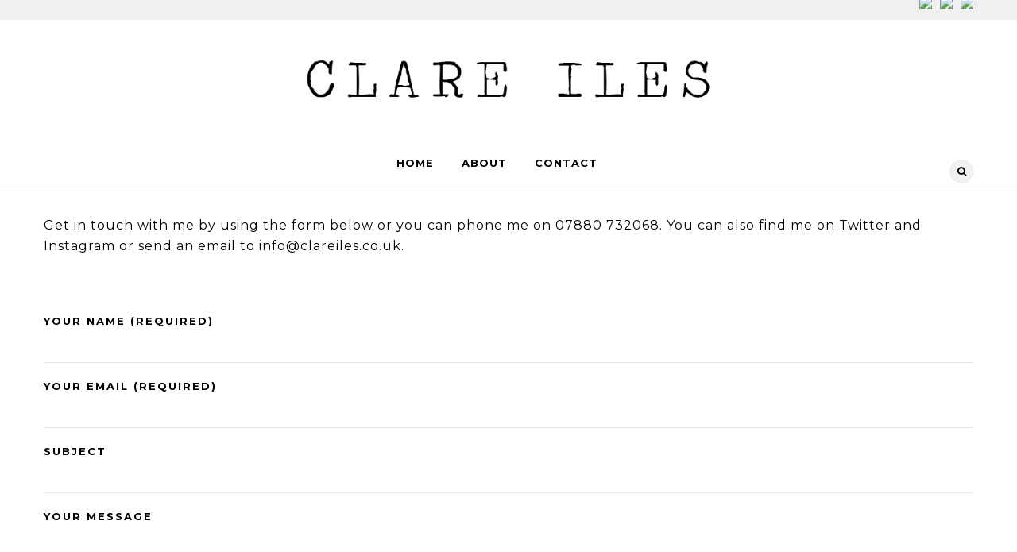

--- FILE ---
content_type: text/html; charset=UTF-8
request_url: http://www.clareiles.co.uk/contact/
body_size: 54274
content:


<!DOCTYPE html>

<!--[if IE 9]>
<html class="ie ie9" lang="en-GB">
<![endif]-->

<html lang="en-GB">

<head>
    <meta charset="UTF-8">
    <meta name="viewport" content="width=device-width, initial-scale=1.0, maximum-scale=1.0, user-scalable=no" />
    <link rel="profile" href="http://gmpg.org/xfn/11">
    <link rel="pingback" href="http://www.clareiles.co.uk/xmlrpc.php">
      
                            <script>
                            /* You can add more configuration options to webfontloader by previously defining the WebFontConfig with your options */
                            if ( typeof WebFontConfig === "undefined" ) {
                                WebFontConfig = new Object();
                            }
                            WebFontConfig['google'] = {families: ['Montserrat:400,700', 'Open+Sans:300,400,600,700,800,300italic,400italic,600italic,700italic,800italic&amp;subset=latin']};

                            (function() {
                                var wf = document.createElement( 'script' );
                                wf.src = 'https://ajax.googleapis.com/ajax/libs/webfont/1.5.3/webfont.js';
                                wf.type = 'text/javascript';
                                wf.async = 'true';
                                var s = document.getElementsByTagName( 'script' )[0];
                                s.parentNode.insertBefore( wf, s );
                            })();
                        </script>
                        
	<!-- This site is optimized with the Yoast SEO plugin v14.4.1 - https://yoast.com/wordpress/plugins/seo/ -->
	<title>Get in touch and contact artist Clare Iles by email phone or social media</title>
	<meta name="robots" content="index, follow" />
	<meta name="googlebot" content="index, follow, max-snippet:-1, max-image-preview:large, max-video-preview:-1" />
	<meta name="bingbot" content="index, follow, max-snippet:-1, max-image-preview:large, max-video-preview:-1" />
	<link rel="canonical" href="http://www.clareiles.co.uk/contact/" />
	<meta property="og:locale" content="en_GB" />
	<meta property="og:type" content="article" />
	<meta property="og:title" content="Get in touch and contact artist Clare Iles by email phone or social media" />
	<meta property="og:url" content="http://www.clareiles.co.uk/contact/" />
	<meta property="og:site_name" content="Clare Iles" />
	<meta property="article:modified_time" content="2016-11-09T15:48:34+00:00" />
	<meta name="twitter:card" content="summary" />
	<meta name="twitter:creator" content="@clareiles71" />
	<meta name="twitter:site" content="@clareiles71" />
	<script type="application/ld+json" class="yoast-schema-graph">{"@context":"https://schema.org","@graph":[{"@type":"WebSite","@id":"http://www.clareiles.co.uk/#website","url":"http://www.clareiles.co.uk/","name":"Clare Iles","description":"Artist","potentialAction":[{"@type":"SearchAction","target":"http://www.clareiles.co.uk/?s={search_term_string}","query-input":"required name=search_term_string"}],"inLanguage":"en-GB"},{"@type":"WebPage","@id":"http://www.clareiles.co.uk/contact/#webpage","url":"http://www.clareiles.co.uk/contact/","name":"Get in touch and contact artist Clare Iles by email phone or social media","isPartOf":{"@id":"http://www.clareiles.co.uk/#website"},"datePublished":"2016-09-07T10:57:11+00:00","dateModified":"2016-11-09T15:48:34+00:00","inLanguage":"en-GB","potentialAction":[{"@type":"ReadAction","target":["http://www.clareiles.co.uk/contact/"]}]}]}</script>
	<!-- / Yoast SEO plugin. -->


<link rel='dns-prefetch' href='//maps.googleapis.com' />
<link rel='dns-prefetch' href='//s.w.org' />
<link rel="alternate" type="application/rss+xml" title="Clare Iles &raquo; Feed" href="http://www.clareiles.co.uk/feed/" />
<link rel="alternate" type="application/rss+xml" title="Clare Iles &raquo; Comments Feed" href="http://www.clareiles.co.uk/comments/feed/" />
		<script type="text/javascript">
			window._wpemojiSettings = {"baseUrl":"https:\/\/s.w.org\/images\/core\/emoji\/12.0.0-1\/72x72\/","ext":".png","svgUrl":"https:\/\/s.w.org\/images\/core\/emoji\/12.0.0-1\/svg\/","svgExt":".svg","source":{"concatemoji":"http:\/\/www.clareiles.co.uk\/wp-includes\/js\/wp-emoji-release.min.js?ver=5.4.18"}};
			/*! This file is auto-generated */
			!function(e,a,t){var n,r,o,i=a.createElement("canvas"),p=i.getContext&&i.getContext("2d");function s(e,t){var a=String.fromCharCode;p.clearRect(0,0,i.width,i.height),p.fillText(a.apply(this,e),0,0);e=i.toDataURL();return p.clearRect(0,0,i.width,i.height),p.fillText(a.apply(this,t),0,0),e===i.toDataURL()}function c(e){var t=a.createElement("script");t.src=e,t.defer=t.type="text/javascript",a.getElementsByTagName("head")[0].appendChild(t)}for(o=Array("flag","emoji"),t.supports={everything:!0,everythingExceptFlag:!0},r=0;r<o.length;r++)t.supports[o[r]]=function(e){if(!p||!p.fillText)return!1;switch(p.textBaseline="top",p.font="600 32px Arial",e){case"flag":return s([127987,65039,8205,9895,65039],[127987,65039,8203,9895,65039])?!1:!s([55356,56826,55356,56819],[55356,56826,8203,55356,56819])&&!s([55356,57332,56128,56423,56128,56418,56128,56421,56128,56430,56128,56423,56128,56447],[55356,57332,8203,56128,56423,8203,56128,56418,8203,56128,56421,8203,56128,56430,8203,56128,56423,8203,56128,56447]);case"emoji":return!s([55357,56424,55356,57342,8205,55358,56605,8205,55357,56424,55356,57340],[55357,56424,55356,57342,8203,55358,56605,8203,55357,56424,55356,57340])}return!1}(o[r]),t.supports.everything=t.supports.everything&&t.supports[o[r]],"flag"!==o[r]&&(t.supports.everythingExceptFlag=t.supports.everythingExceptFlag&&t.supports[o[r]]);t.supports.everythingExceptFlag=t.supports.everythingExceptFlag&&!t.supports.flag,t.DOMReady=!1,t.readyCallback=function(){t.DOMReady=!0},t.supports.everything||(n=function(){t.readyCallback()},a.addEventListener?(a.addEventListener("DOMContentLoaded",n,!1),e.addEventListener("load",n,!1)):(e.attachEvent("onload",n),a.attachEvent("onreadystatechange",function(){"complete"===a.readyState&&t.readyCallback()})),(n=t.source||{}).concatemoji?c(n.concatemoji):n.wpemoji&&n.twemoji&&(c(n.twemoji),c(n.wpemoji)))}(window,document,window._wpemojiSettings);
		</script>
		<style type="text/css">
img.wp-smiley,
img.emoji {
	display: inline !important;
	border: none !important;
	box-shadow: none !important;
	height: 1em !important;
	width: 1em !important;
	margin: 0 .07em !important;
	vertical-align: -0.1em !important;
	background: none !important;
	padding: 0 !important;
}
</style>
	<link rel='stylesheet' id='wp-block-library-css'  href='http://www.clareiles.co.uk/wp-includes/css/dist/block-library/style.min.css?ver=5.4.18' type='text/css' media='all' />
<link rel='stylesheet' id='contact-form-7-css'  href='http://www.clareiles.co.uk/wp-content/plugins/contact-form-7/includes/css/styles.css?ver=5.1.9' type='text/css' media='all' />
<link rel='stylesheet' id='js_composer_front-css'  href='http://www.clareiles.co.uk/wp-content/plugins/js_composer/assets/css/js_composer.min.css?ver=5.2.1' type='text/css' media='all' />
<link rel='stylesheet' id='bsf-Defaults-css'  href='http://www.clareiles.co.uk/wp-content/uploads/smile_fonts/Defaults/Defaults.css?ver=5.4.18' type='text/css' media='all' />
<link rel='stylesheet' id='soffia-normalize-css'  href='http://www.clareiles.co.uk/wp-content/themes/soffia/css/normalize.css?ver=3.0.2' type='text/css' media='all' />
<link rel='stylesheet' id='soffia-foundation-css'  href='http://www.clareiles.co.uk/wp-content/themes/soffia/css/foundation.min.css?ver=5.5.1' type='text/css' media='all' />
<link rel='stylesheet' id='soffia-animate-css'  href='http://www.clareiles.co.uk/wp-content/themes/soffia/css/animate.css?ver=2.0' type='text/css' media='all' />
<link rel='stylesheet' id='soffia-icon-font-css'  href='http://www.clareiles.co.uk/wp-content/themes/soffia/css/icon-fonts.min.css?ver=4.2.0' type='text/css' media='all' />
<link rel='stylesheet' id='soffia-fresco-css'  href='http://www.clareiles.co.uk/wp-content/themes/soffia/css/fresco/fresco.css?ver=1.3.0' type='text/css' media='all' />
<link rel='stylesheet' id='soffia-owl-css'  href='http://www.clareiles.co.uk/wp-content/themes/soffia/css/owl.carousel.css?ver=1.3.1' type='text/css' media='all' />
<link rel='stylesheet' id='soffia-owl-theme-css'  href='http://www.clareiles.co.uk/wp-content/themes/soffia/css/owl.theme.css?ver=1.3.1' type='text/css' media='all' />
<link rel='stylesheet' id='soffia-easy-responsive-tabs-css'  href='http://www.clareiles.co.uk/wp-content/themes/soffia/css/easy-responsive-tabs.css?ver=1.0.0' type='text/css' media='all' />
<link rel='stylesheet' id='soffia-default-style-css'  href='http://www.clareiles.co.uk/wp-content/themes/soffia/style.css?ver=5.4.18' type='text/css' media='all' />
<link rel='stylesheet' id='soffia-select2-css'  href='http://www.clareiles.co.uk/wp-content/themes/soffia/css/select2.css?ver=3.4.5' type='text/css' media='all' />
<link rel='stylesheet' id='soffia-defaults-css'  href='http://www.clareiles.co.uk/wp-content/themes/soffia/css/defaults.css?ver=1.0' type='text/css' media='all' />
<link rel='stylesheet' id='soffia-nova-woocommerce-css'  href='http://www.clareiles.co.uk/wp-content/themes/soffia/css/nova-woocommerce.css?ver=1.0' type='text/css' media='all' />
<link rel='stylesheet' id='soffia-top-bar-css'  href='http://www.clareiles.co.uk/wp-content/themes/soffia/css/header-topbar.css?ver=1.0' type='text/css' media='all' />
<link rel='stylesheet' id='soffia-headers-css'  href='http://www.clareiles.co.uk/wp-content/themes/soffia/css/headers.css?ver=1.0' type='text/css' media='all' />
<link rel='stylesheet' id='soffia-navigations-css'  href='http://www.clareiles.co.uk/wp-content/themes/soffia/css/navigations.css?ver=1.0' type='text/css' media='all' />
<link rel='stylesheet' id='soffia-top-search-css'  href='http://www.clareiles.co.uk/wp-content/themes/soffia/css/default-top-search.css?ver=1.0' type='text/css' media='all' />
<link rel='stylesheet' id='soffia-header-layout-2-css'  href='http://www.clareiles.co.uk/wp-content/themes/soffia/css/header-2.css?ver=1.0' type='text/css' media='all' />
<link rel='stylesheet' id='soffia-main-css-css'  href='http://www.clareiles.co.uk/wp-content/themes/soffia/css/main.css?ver=1.0' type='text/css' media='all' />
<link rel='stylesheet' id='soffia-responsive-css'  href='http://www.clareiles.co.uk/wp-content/themes/soffia/css/responsive.css?ver=1.0' type='text/css' media='all' />
<script type='text/javascript' src='http://www.clareiles.co.uk/wp-includes/js/jquery/jquery.js?ver=1.12.4-wp'></script>
<script type='text/javascript' src='http://www.clareiles.co.uk/wp-includes/js/jquery/jquery-migrate.min.js?ver=1.4.1'></script>
<script type='text/javascript' src='https://maps.googleapis.com/maps/api/js?sensor=false&#038;ver=1.0'></script>
<link rel='https://api.w.org/' href='http://www.clareiles.co.uk/wp-json/' />
<link rel="EditURI" type="application/rsd+xml" title="RSD" href="http://www.clareiles.co.uk/xmlrpc.php?rsd" />
<link rel="wlwmanifest" type="application/wlwmanifest+xml" href="http://www.clareiles.co.uk/wp-includes/wlwmanifest.xml" /> 
<meta name="generator" content="WordPress 5.4.18" />
<link rel='shortlink' href='http://www.clareiles.co.uk/?p=48' />
<link rel="alternate" type="application/json+oembed" href="http://www.clareiles.co.uk/wp-json/oembed/1.0/embed?url=http%3A%2F%2Fwww.clareiles.co.uk%2Fcontact%2F" />
<link rel="alternate" type="text/xml+oembed" href="http://www.clareiles.co.uk/wp-json/oembed/1.0/embed?url=http%3A%2F%2Fwww.clareiles.co.uk%2Fcontact%2F&#038;format=xml" />
<style type="text/css">.recentcomments a{display:inline !important;padding:0 !important;margin:0 !important;}</style><meta name="generator" content="Powered by Visual Composer - drag and drop page builder for WordPress."/>
<!--[if lte IE 9]><link rel="stylesheet" type="text/css" href="http://www.clareiles.co.uk/wp-content/plugins/js_composer/assets/css/vc_lte_ie9.min.css" media="screen"><![endif]--><style type="text/css" media="screen">/***************************************************************//* Body ********************************************************//***************************************************************/.inner-wrap {background-color:#fff;background-repeat:;background-position:;background-size:;background-attachment:;}/***************************************************************//* Fonts *******************************************************//***************************************************************/h1, h2, h3, h4, h5, h6,.comments-title,.comment-author,#reply-title,#site-footer .widget-title,.accordion_title,.ui-tabs-anchor,.products .button,.site-title a,.post_tags a,#nav-below a,.list_categories a,.list_shop_categories a,.site-header .main-navigation > ul > li > a,.main-navigation .mega-menu > ul > li > a,.more-link,.top-page-excerpt,.select2-container .select2-choice > .select2-chosen,.woocommerce .products-grid a.button,.page-numbers,input.qty,.woocommerce form .form-row label,.woocommerce-page form .form-row label,.button,button,.button_text,input[type="button"],input[type="reset"],input[type="submit"],.woocommerce a.button,.woocommerce-page a.button,.woocommerce button.button,.woocommerce-page button.button,.woocommerce input.button,.woocommerce-page input.button,.woocommerce #respond input#submit,.woocommerce-page #respond input#submit,.woocommerce #content input.button,.woocommerce-page #content input.button,.woocommerce a.button.alt,.woocommerce button.button.alt,.woocommerce input.button.alt,.woocommerce #respond input#submit.alt,.woocommerce #content input.button.alt,.woocommerce-page a.button.alt,.woocommerce-page button.button.alt,.woocommerce-page input.button.alt,.woocommerce-page #respond input#submit.alt,.woocommerce-page #content input.button.alt,.yith-wcwl-wishlistexistsbrowse.show a,.share-product-text,.tabs > li > a,label,.comment-respond label,.product_meta_title,.woocommerce table.shop_table th,.woocommerce-page table.shop_table th,#map_button,.coupon_code_text,.woocommerce .cart-collaterals .cart_totals tr.order-total td strong,.woocommerce-page .cart-collaterals .cart_totals tr.order-total td strong,.cart-wishlist-empty,.return-to-shop .wc-backward,.order-number a,.account_view_link,.post-edit-link,.icon_box_read_more,.vc_pie_chart_value,.shortcode_banner_simple_bullet,.shortcode_banner_simple_height_bullet,.category_name,.woocommerce span.onsale,.woocommerce-page span.onsale,.out_of_stock_badge_single,.out_of_stock_badge_loop,.page-numbers,.page-links,.add_to_wishlist,.yith-wcwl-wishlistaddedbrowse,.yith-wcwl-wishlistexistsbrowse,.filters-group,.product-name,.woocommerce-page .my_account_container table.shop_table.order_details_footer tr:last-child td:last-child .amount,.customer_details dt,.widget h3,.widget .total .amount,.wishlist-in-stock,.wishlist-out-of-stock,.widget_calendar table thead tr th,.page-type,.mobile-navigation a,table thead tr th,.mega-menu > li.menu-item > a,.mega-menu > li.menu-item > h5,.resp-tabs-list li,.latest_posts_title,.vc_tta-color-white.vc_tta-style-flat .vc_tta-tab.vc_active > a,.vc_tta-color-white.vc_tta-style-flat .vc_tta-tab > a,.ult_tab_display_text,.portfolio_single_list_cat,.portfolio-categories{font-family:'Montserrat',				sans-serif;}#yith-popup-title,.submit-field.newslettersubmit.button, input.submit-field.newslettersubmit,.submit-field.newslettersubmit.button:hover, input.submit-field.newslettersubmit:hover {font-family:'Montserrat', sans-serif !important;}body,p,#site-top-bar .main-navigation ul li a{font-family:'Open Sans',            sans-serif;}#yith-popup-message {font-family:'Open Sans',            sans-serif !important;}.soffia_block_sub_title h2.title,.aio-icon-description,.lookbook_content h4,.nova-testimonial-grid-wrapper .testimonial_text,.nova-testimonial-grid-wrapper .title_position,.blockquote p,.blockquote,.flip-box.soffia p{font-family:'Montserrat',            sans-serif;}/***************************************************************//* Body Text Colors  *******************************************//***************************************************************/body,.vc_tta-color-white.vc_tta-style-flat .vc_tta-tab > a,.mega-menu .wide .popup > .inner > ul.sub-menu > li.menu-item li.menu-item > a, .mega-menu .wide .popup > .inner > ul.sub-menu > li.menu-item li.menu-item > h5,p {color: #000000;}/***************************************************************//* Second Text Colors  *******************************************//***************************************************************/a,table tr th,table tr td,table thead tr th,blockquote p,label,.tools_button_icon i,#mini-cart .cart-popup a,.select2-dropdown-open.select2-drop-above .select2-choice,.select2-dropdown-open.select2-drop-above .select2-choices,.select2-container .select2-choice,.select2-container,.big-select,.select.big-select,.blog-single h6,.page-description,.woocommerce #content nav.woocommerce-pagination ul li span.current,.woocommerce nav.woocommerce-pagination ul li span.current,.woocommerce-page #content nav.woocommerce-pagination ul li span.current,.woocommerce-page nav.woocommerce-pagination ul li span.current,.woocommerce table.shop_table th,.woocommerce-page table.shop_table th,.woocommerce .cart-collaterals .cart_totals h2,.woocommerce-page .cart-collaterals .cart_totals h2,.woocommerce .cart-collaterals .cart_totals table tr.order-total td:last-child,.woocommerce-page .cart-collaterals .cart_totals table tr.order-total td:last-child,.woocommerce-checkout .woocommerce-info,.woocommerce-checkout h3,.woocommerce-checkout h2,.woocommerce-account h2,.woocommerce-account h3,.woocommerce .woocommerce-breadcrumb a,.customer_details dt,.wpb_widgetised_column .widget.widget_layered_nav li,.latest_posts_title,.entry_meta_archive,.entry_meta_archive a,.project-detail .title,.latestbyauthor li:before,.portfolio_content_nav #nav-below .nav-previous span:before,.portfolio_content_nav #nav-below .nav-next span:after,.nova-testimonial-grid-wrapper .testimonial_text,.nova-testimonial-grid-wrapper .testimonial_author,.cart-empty.sub-alert,.wpcf7-form p,.gallery-caption-trigger,.product_images_hover a i,.woocommerce .widget_price_filter .price_slider_amount .price_label,.woocommerce-page .widget_price_filter .price_slider_amount .price_label,.widget.widget_price_filter .price_slider_amount .button,.resp-tabs-list li,.vc_tta-color-white.vc_tta-style-flat .vc_tta-tab.vc_active > a,.product_images_hover .quick_view a:hover{color: #000000;}#mini-cart .product-name a {color: #000000 !important;}#mini-cart .product-name a:hover {color: #000000 !important;}.soffia_block_title p,.widget.widget_price_filter .price_slider_amount .button,.filters-group li {border-color: #000000;}input[type="text"],input[type="password"],input[type="date"],input[type="datetime"],input[type="datetime-local"],input[type="month"], input[type="week"],input[type="email"], input[type="number"],input[type="search"], input[type="tel"],input[type="time"], input[type="url"],textarea,select,.chosen-container-single .chosen-single,#coupon_code{border-color: rgba(0,0,0,0.1);}input[type="text"]:focus, input[type="password"]:focus,input[type="date"]:focus, input[type="datetime"]:focus,input[type="datetime-local"]:focus, input[type="month"]:focus,input[type="week"]:focus, input[type="email"]:focus,input[type="number"]:focus, input[type="search"]:focus,input[type="tel"]:focus, input[type="time"]:focus,input[type="url"]:focus, textarea:focus,select:focus,#coupon_code:focus,.chosen-container-single .chosen-single:focus,.woocommerce .product_infos .quantity input.qty,.woocommerce #content .product_infos .quantity input.qty,.woocommerce-page .product_infos .quantity input.qty,.woocommerce-page #content .product_infos .quantity input.qty,.post_tags a,.wpb_widgetised_column .tagcloud a,.woocommerce-cart.woocommerce-page #content .quantity input.qty,.woocommerce form.checkout_coupon,.woocommerce-page form.checkout_coupon,.woocommerce ul.digital-downloads:before,.woocommerce-page ul.digital-downloads:before,.woocommerce ul.digital-downloads li:after,.woocommerce-page ul.digital-downloads li:after,.widget_search .search-form{border-color: rgba(0,0,0,0.1);}table tr,.my_address_title,.woocommerce .my_account_container table.shop_table.order_details tr:last-child,.woocommerce-page .my_account_container table.shop_table.order_details tr:last-child,.woocommerce #payment ul.payment_methods li,.woocommerce-page #payment ul.payment_methods li,.comment-separator,.comment-list .pingback,.wpb_widgetised_column .widget,.search_result_item{border-bottom-color: rgba(0,0,0,0.1);}table.shop_attributes tr,.wishlist_table tr,.shop_table.cart tr{border-bottom-color: rgba(0,0,0,0.05);}.woocommerce form.checkout_coupon, .woocommerce form.login, .woocommerce form.register,.woocommerce .cart-collaterals,.woocommerce-page .cart-collaterals,.checkout_right_wrapper,.track_order_form,.order-info{border: rgba(0,0,0,0.1) solid 1px;}.cart-buttons .update_and_checkout .update_cart{background: rgba(0,0,0,0.55) !important;}.cart-buttons .update_and_checkout .update_cart:hover{background: rgba(0,0,0,0.44) !important;}h1, h2, h3, h4, h5, h6,.entry-title-archive a,.woocommerce table.cart .product-name a,.product-title-link{color: #000000;}/***************************************************************//* Main Color  *************************************************//***************************************************************/::-moz-selection {color:#ffffff;background: #000000;}::selection {color:#ffffff;background: #000000;}a:hover,a:focus,#site-top-bar a:hover,#mini-cart i.fa-shopping-cart,#mini-cart .cart-text,#page_wrapper.transparent_header.header_transparent_light_present #site-top-bar a:hover,.mega-menu .wide .popup > .inner > ul.sub-menu > li.menu-item > a, .mega-menu .wide .popup > .inner > ul.sub-menu > li.menu-item > h5,.mega-menu .wide .popup > .inner > ul.sub-menu > li.menu-item li.menu-item > a:hover, .mega-menu .wide .popup > .inner > ul.sub-menu > li.menu-item li.menu-item > h5:hover,.mega-menu > li.menu-item.active > a, .mega-menu > li.menu-item:hover > a, .mega-menu > li.menu-item.active > h5, .mega-menu > li.menu-item:hover > h5,.mega-menu .narrow .popup li.menu-item > a:hover,.mega-menu > li.menu-item > a:hover,.sidebar-menu > li.menu-item.active:hover > a, .sidebar-menu > li.menu-item.active:hover > h5,.sidebar-menu > li.menu-item:hover > a, .sidebar-menu > li.menu-item:hover > h5,.sidebar-menu .wide .popup > .inner > ul.sub-menu > li.menu-item > a, .sidebar-menu .wide .popup > .inner > ul.sub-menu > li.menu-item > h5,.sidebar-menu .wide .popup > .inner > ul.sub-menu > li.menu-item li.menu-item > a:hover, .sidebar-menu .wide .popup > .inner > ul.sub-menu > li.menu-item li.menu-item:hover > h5,.sidebar-menu .narrow .popup li.menu-item > a:hover, .sidebar-menu .narrow .popup li.menu-item > h5:hover,.mobile-navigation .current-menu-item > a,.edit-link,.comment-reply-link,.entry_meta_archive a:hover,.post_meta a:hover,.entry-title-archive a:hover,blockquote:before,.no-results-text:before,.list-categories-center a:hover,.comment-reply i,.comment-edit-link i,.comment-edit-link,.filters-group li:hover,#map_button,.widget_soffia_social_media a,.account-tab-link-mobile,.lost-reset-pass-text:before,.list_shop_categories a:hover,.add_to_wishlist:hover,.woocommerce p.stars a.star-1.active:after,.woocommerce p.stars a.star-1:hover:after,.woocommerce-page p.stars a.star-1.active:after,.woocommerce-page p.stars a.star-1:hover:after,.woocommerce p.stars a.star-2.active:after,.woocommerce p.stars a.star-2:hover:after,.woocommerce-page p.stars a.star-2.active:after,.woocommerce-page p.stars a.star-2:hover:after,.woocommerce p.stars a.star-3.active:after,.woocommerce p.stars a.star-3:hover:after,.woocommerce-page p.stars a.star-3.active:after,.woocommerce-page p.stars a.star-3:hover:after,.woocommerce p.stars a.star-4.active:after,.woocommerce p.stars a.star-4:hover:after,.woocommerce-page p.stars a.star-4.active:after,.woocommerce-page p.stars a.star-4:hover:after,.woocommerce p.stars a.star-5.active:after,.woocommerce p.stars a.star-5:hover:after,.woocommerce-page p.stars a.star-5.active:after,.woocommerce-page p.stars a.star-5:hover:after,.woocommerce div.product span.price,.woocommerce-page div.product span.price,.woocommerce #content div.product span.price,.woocommerce-page #content div.product span.price,.woocommerce div.product p.price,.woocommerce-page div.product p.price,.woocommerce #content div.product p.price,.woocommerce-page #content div.product p.price,.woocommerce nav.woocommerce-pagination ul li span.current,.woocommerce nav.woocommerce-pagination ul li a:hover,.woocommerce nav.woocommerce-pagination ul li a:focus,.woocommerce #content nav.woocommerce-pagination ul li span.current,.woocommerce #content nav.woocommerce-pagination ul li a:hover,.woocommerce #content nav.woocommerce-pagination ul li a:focus,.woocommerce-page nav.woocommerce-pagination ul li span.current,.woocommerce-page nav.woocommerce-pagination ul li a:hover,.woocommerce-page nav.woocommerce-pagination ul li a:focus,.woocommerce-page #content nav.woocommerce-pagination ul li span.current,.woocommerce-page #content nav.woocommerce-pagination ul li a:hover,.woocommerce-page #content nav.woocommerce-pagination ul li a:focus,.yith-wcwl-add-button:before,.yith-wcwl-wishlistaddedbrowse .feedback:before,.yith-wcwl-wishlistexistsbrowse .feedback:before,.products .yith-wcwl-wishlistexistsbrowse a:before,.products .yith-wcwl-wishlistaddedbrowse a:before,.product_infos .yith-wcwl-wishlistaddedbrowse,.yith-wcwl-wishlistexistsbrowse,.product_meta a:hover,.product_content_wrapper .nova-compare:hover,.woocommerce .shop-has-sidebar .no-products-info .woocommerce-info:before,.woocommerce-page .shop-has-sidebar .no-products-info .woocommerce-info:before,.woocommerce .woocommerce-breadcrumb a:hover,.woocommerce-page .woocommerce-breadcrumb a:hover,.intro-effect-fadeout.modify .post_meta a:hover,.latest_posts_link:hover .latest_posts_title,.latest-post-shortcode-wrapper .entry_categories_list a,.portfolio_single_list_cat a:hover,#jckqv .woocommerce-product-rating .star-rating span:before,.product_meta a,.emm-paginate a:hover,.emm-paginate a:active,.promotion-block p,#mini-cart .widget_shopping_cart_content .amount,#mini-cart .widget_shopping_cart_content a:hover,.overlay-top-search .site-search-inner input.search-field,.overlay-top-search .site-search-inner input.search-field:focus,.woocommerce .star-rating span:before,.woocommerce-page .star-rating span:before,.error-404 h1.page-title,.cart-wishlist-empty,.mega-menu-post .entry-more,.active-text,.product_list_price .price .amount,.owl-theme .owl-controls .owl-buttons div a:hover,.nova_entry .entry_title a[rel~="category"]{color: #000000;}.product_list_price .price del .amount {color: #000000;}.products.list .product_list_button .add_to_cart_button {border-color: #000000;color: #000000;}.overlay-top-search .site-search-inner input.search-field::-webkit-input-placeholder {color: #000000;}.overlay-top-search .site-search-inner input.search-field:-moz-placeholder {color: #000000;}.overlay-top-search .site-search-inner input.search-field::-moz-placeholder {color: #000000;}.overlay-top-search .site-search-inner input.search-field:-ms-input-placeholder {color: #000000;}@media only screen and (min-width: 40.063rem) {.nav-next a:hover,.nav-previous a:hover{color: #000000;}}.woocommerce-page .products .added_to_cart.wc-forward,.woocommerce a.added_to_cart{color: #000000;}.post_tags a:hover,.with_thumb_icon,#mini-cart .cart-items,.wpb_wrapper .wpb_toggle:before,#content .wpb_wrapper h4.wpb_toggle:before,.wpb_wrapper .wpb_accordion .wpb_accordion_wrapper .ui-state-default .ui-icon,.wpb_wrapper .wpb_accordion .wpb_accordion_wrapper .ui-state-active .ui-icon,.widget .tagcloud a:hover,.woocommerce .products span.onsale,.woocommerce-page .products span.onsale,.woocommerce span.onsale,.woocommerce-page span.onsale,.woocommerce .widget_layered_nav ul li.chosen a,.woocommerce-page .widget_layered_nav ul li.chosen a,.woocommerce .widget_layered_nav_filters ul li a,.woocommerce-page .widget_layered_nav_filters ul li a,.product_infos .yith-wcwl-wishlistaddedbrowse a,.product_infos .yith-wcwl-wishlistexistsbrowse.show a,.thumbnail_archive_container:before,#jckqv .onsale,#jckqv button:hover,.wpb_wrapper .vc_progress_bar .vc_single_bar .vc_bar,.nova-button.stroke:hover,.lookbook_content_container,.filters-group li:hover,.portfolio-item .icon_box,.nova-button.default,.more-link:hover,.select2-results .select2-highlighted,.product_images_hover .detail_view a:hover,.product_images_hover a.nova-compare:hover,.product_images_hover .yith-wcwl-add-to-wishlist a:hover,.product_images_hover .yith-wcwl-add-to-wishlist a.add_to_wishlist:hover,.nova_gridlist_toggle a.active,.emm-paginate .emm-current span,.emm-paginate a:hover span,.shop-by-category-menu a,.custom-woocommerce-pagination .current span,.custom-woocommerce-pagination a:hover span{background: #000000;}.woocommerce .products span.style-2 .triangle-top-left,.woocommerce-page .products span.style-2 .triangle-top-left,.woocommerce span.style-2 .triangle-top-left,.woocommerce-page span.style-2 .triangle-top-left{border-top: 5px solid #000000;}.products.list .product_list_button .add_to_cart_button:hover,.products.list .product_list_button .added_to_cart.wc-forward:hover{background: #000000 !important;}@media only screen and (max-width: 641px) {.nav-next a:hover,.nav-previous a:hover{background: #000000;border-color: #000000;color:#fff;}}.woocommerce .quantity .plus,.woocommerce .quantity .minus,.woocommerce #content .quantity .plus,.woocommerce #content .quantity .minus,.woocommerce-page .quantity .plus,.woocommerce-page .quantity .minus,.woocommerce-page #content .quantity .plus,.woocommerce-page #content .quantity .minus{background: #000000 !important;}.button,input[type="button"],input[type="reset"],input[type="submit"],.shop_table .actions .button:hover{background-color: #000000 !important;}.shipping-calculator-button:hover,.products a.button:hover,.order-number a:hover,.account_view_link:hover,.post-edit-link:hover,.url:hover{color:  rgba(0,0,0,0.8) !important;}.button:hover,input[type="button"]:hover,input[type="reset"]:hover,input[type="submit"]:hover,.widget_shopping_cart .buttons a.view_cart:hover,.woocommerce .product_infos .quantity .minus:hover,.woocommerce #content .product_infos .quantity .minus:hover,.woocommerce-page .product_infos .quantity .minus:hover,.woocommerce-page #content .product_infos .quantity .minus:hover,.woocommerce .quantity .plus:hover,.woocommerce #content .quantity .plus:hover,.woocommerce-page .quantity .plus:hover,.woocommerce-page #content .quantity .plus:hover{background: rgba(0,0,0,0.8) !important;}#mini-cart-top-bar,.post_tags a:hover,.widget h3:after,.wpb_wrapper .widget h3:after,.widget .tagcloud a:hover,.account-tab-link-mobile,.nova-button.stroke:hover,.nova-brands-slider-shortcode .owl-theme .owl-controls .owl-page:hover span,.nova-brands-slider-shortcode .owl-theme .owl-controls .owl-page.active span,.more-link:hover,.products.list .product_list_button .add_to_cart_button:hover,.products.list .product_list_button .added_to_cart.wc-forward:hover,.filters-group li:hover,.vc_toggle_active,.overlay-top-search .site-search-inner input.search-field, .overlay-top-search .site-search-inner input.search-field:focus,.preset_style_2 .hidden-buttons .owl-buttons,.nova_gridlist_toggle a.active,.list-title-divider,.emm-paginate .emm-current,.emm-paginate a:hover,.custom-woocommerce-pagination .current,.custom-woocommerce-pagination a:hover,#woocomerce-tabs .resp-tabs-list li.resp-tab-active:after,.woo-custom-title h2:after,.soffia_block_title.style_1 h2:after,.ult_tabmenu.style1 .current a.ult_a,.ult_tabmenu.style3 .current a.ult_a,.about-us .align-icon,ul.ult_tabmenu li.ult_tab_style_5.current a.ult_a:after,.block-home-5 .style_2 h2.title:after{border-color: #000000;}.vc_tta-color-white.vc_tta-style-flat .vc_tta-tab.vc_active > a{border-bottom: #000000 solid 2px !important;}.product_images_wrapper:hover .product_images_hover {background: rgba(0,0,0,0.8);}/***************************************************************//* Top Bar *****************************************************//***************************************************************/#site-top-bar {background: #f0f0f0;}#site-top-bar,#site-top-bar a{color:#888888;font-weight: normal;}#site-top-bar .sub-menu a{color: #000000;}/***************************************************************//* 	Header *****************************************************//***************************************************************/.site-header{background: #282828;}@media only screen and (min-width: 1025px) {.site-header {background-color:#ffffff;background-repeat:;background-position:;background-size:;background-attachment:;}}@media only screen and (min-width: 1025px) {.site-header:not(.sticky) .site-logo {height:70px;}.site-header:not(.sticky) .site-logo img {height:70px;width:auto;}.site-header:not(.sticky) .main-mega-navigation {padding-top:10px;}.site-header:not(.sticky)  .header-actions{margin-top:10px;}}@media only screen and (min-width: 1025px) {.site-header {padding-top:40px;}}@media only screen and (min-width: 1025px) {.site-header {padding-bottom:40px;}}@media only screen and (min-width: 1025px) {#page_wrapper.sticky_header .content-area,#page_wrapper.transparent_header .content-area{margin-top:66.5px;}.transparent_header .single-post-header .title,#page_wrapper.transparent_header .shop_header .page-title{padding-top: 66.5px;}.transparent_header .single-post-header.with-thumb .title{padding-top: 266.5px;}}.site-header,.default-navigation,.main-navigation .mega-menu > ul > li > a{font-size: 13px;}.site-header,.sticky .mega-menu a,.sticky .main-navigation a,.header-actions ul li a,.shopping_bag_items_number,.wishlist_items_number,.site-title a,.widget_product_search .search-but-added,.widget_search .search-but-added{color:#ffffff;}@media only screen and (min-width: 1025px) {.site-header,.main-navigation a,.header-actions ul li a,.shopping_bag_items_number,.wishlist_items_number,.site-title a,.widget_product_search .search-but-added,.widget_search .search-but-added{color:#282828;}}#site-top-bar .main-navigation .sub-menu a {color: #c2c2c2;}@media only screen and (min-width: 1025px) {#page_wrapper.transparent_header.header_transparent_light_present #site-top-bar .top-bar-text,#page_wrapper.transparent_header.header_transparent_light_present #site-top-bar .top-bar-text a,#page_wrapper.transparent_header.header_transparent_light_present #site-top-bar ul li a,#page_wrapper.transparent_header.header_transparent_light_present .site-header,#page_wrapper.transparent_header.header_transparent_light_present ul.mega-menu > li > a ,#page_wrapper.transparent_header.header_transparent_light_present .site-header .header-actions ul li a,#page_wrapper.transparent_header.header_transparent_light_present .site-header .shopping_bag_items_number,#page_wrapper.transparent_header.header_transparent_light_present .site-header .wishlist_items_number,#page_wrapper.transparent_header.header_transparent_light_present .site-header .site-title a,#page_wrapper.transparent_header.header_transparent_light_present .site-header .widget_product_search .search-but-added,#page_wrapper.transparent_header.header_transparent_light_present .site-header .widget_search .search-but-added{color:#ffffff;}#page_wrapper.transparent_header.header_transparent_light_present ul.mega-menu > li > a:hover,#page_wrapper.transparent_header .site-header.sticky ul.mega-menu > li > a:hover {color:#000000            }#page_wrapper.transparent_header.header_transparent_light_present .site-header ul.mega-menu > li.active {border-color: #ffffff;}}@media only screen and (min-width: 1025px) {#page_wrapper.transparent_header.header_transparent_dark_present .site-header,#page_wrapper.transparent_header.header_transparent_dark_present .site-header .main-navigation a,#page_wrapper.transparent_header.header_transparent_dark_present ul.mega-menu > li > a,#page_wrapper.transparent_header.header_transparent_dark_present .site-header .header-actions ul li a,#page_wrapper.transparent_header.header_transparent_dark_present .site-header .shopping_bag_items_number,#page_wrapper.transparent_header.header_transparent_dark_present .site-header .wishlist_items_number,#page_wrapper.transparent_header.header_transparent_dark_present .site-header .site-title a,#page_wrapper.transparent_header.header_transparent_dark_present .site-header .widget_product_search .search-but-added,#page_wrapper.transparent_header.header_transparent_dark_present .site-header .widget_search .search-but-added{color:#000000;}#page_wrapper.transparent_header.header_transparent_dark_present ul.mega-menu > li > a:hover {color:#000000            }}#page_wrapper.transparent_header.header_transparent_dark_present .site-header .main-navigation .sub-menu a {color: #c2c2c2;}.main-navigation a:hover {color: #000000 !important;}/* sticky */@media only screen and (min-width: 1025px) {.site-header.sticky,#page_wrapper.transparent_header .site-header.sticky,.main-navigation-2.sticky{background: #282828;}.main-navigation-2.sticky {border-color: #282828;}}@media only screen and (min-width: 1025px) {.site-header.sticky,.site-header.sticky ul.mega-menu > li > a,.site-header.sticky .header-actions ul li a,.site-header.sticky .shopping_bag_items_number,.site-header.sticky .wishlist_items_number,.site-header.sticky .site-title a,.site-header.sticky .widget_product_search .search-but-added,.site-header.sticky .widget_search .search-but-added,#page_wrapper.transparent_header .site-header.sticky,#page_wrapper.transparent_header .site-header.sticky ul.mega-menu > li > a,#page_wrapper.transparent_header .main-navigation-2.sticky ul.mega-menu > li > a,#page_wrapper.transparent_header .site-header.sticky .header-actions ul li a,#page_wrapper.transparent_header .site-header.sticky .shopping_bag_items_number,#page_wrapper.transparent_header .site-header.sticky .wishlist_items_number,#page_wrapper.transparent_header .site-header.sticky .site-title a,#page_wrapper.transparent_header .site-header.sticky .widget_product_search .search-but-added,#page_wrapper.transparent_header .site-header.sticky .widget_search .search-but-added{color:#ffffff;}.site-header.sticky .main-navigation .sub-menu a {color: #c2c2c2;}#page_wrapper.transparent_header .main-navigation-2.sticky ul.mega-menu > li > a:hover {color:#000000;}}@media only screen and (max-width: 641px) {.tools_button_icon i {color:#ffffff;}}@media only screen and (min-width: 1025px) {.site-header .header-actions {height:30px !important;line-height:30px !important;position:absolute;top:121.5px;right:0;}.site-header.sticky .header-actions {top:65px;}}/* header-centered-2menus *//***************************************************************//* Navigation **************************************************//***************************************************************//***************************************************************//* Footer ******************************************************//***************************************************************/#site-footer{background: #000000;}.site-footer-copyright-area{border-color: rgba(233,233,244,0.1);}#site-footer,#site-footer p,#site-footer .copyright_text a{color:#ffffff;}.site-footer-second-widget-area h3 {color:#24f4dc !important;}#site-footer a,#site-footer .widget-title,.footer-navigation-wrapper ul li:after{color:#24f4dc;}#site-footer a:hover {color:#000000;}/***************************************************************//* Breadcrumbs *************************************************//***************************************************************/.woocommerce .woocommerce-breadcrumb,.woocommerce-page .woocommerce-breadcrumb{display:none;}/********************************************************************//* Custom CSS *******************************************************//********************************************************************/.site-header {background: #ffffff;}@media only screen and (max-width: 641px){.tools_button_icon i {color: #000;}}.page-id-11 .products-grid {margin: 0 !important;}.page-id-11 .large-block-grid-3 li {width: 100% !important;}                			</style><noscript><style type="text/css"> .wpb_animate_when_almost_visible { opacity: 1; }</style></noscript></head>

<body class="page-template-default page page-id-48  classic_present wpb-js-composer js-comp-ver-5.2.1 vc_responsive">

    <div class="off-canvas-wrap" data-offcanvas>
        <div class="inner-wrap">

            <!-- Off Canvas Menu -->
                        <aside class="right-off-canvas-menu">
                <nav class="mobile-navigation primary-navigation">
                    <ul id="menu-main-navigation"><li id="menu-item-14" class="menu-item menu-item-type-post_type menu-item-object-page menu-item-home menu-item-14"><a href="http://www.clareiles.co.uk/">Home</a></li>
<li id="menu-item-52" class="menu-item menu-item-type-post_type menu-item-object-page menu-item-52"><a href="http://www.clareiles.co.uk/about/">About</a></li>
<li id="menu-item-53" class="menu-item menu-item-type-post_type menu-item-object-page current-menu-item page_item page-item-48 current_page_item menu-item-53"><a href="http://www.clareiles.co.uk/contact/" aria-current="page">Contact</a></li>
</ul>                </nav>
            </aside>
                                        <div id="page_wrapper" class="  header_transparent_light_present header_2">
                                                                        
                        <div class="top-headers-wrapper">
						
                                                            <div id="site-top-bar">
    <div class="row">		
        <div class="large-6 columns top-bar-text"></div><!-- .columns -->
        <div class="large-6 columns">
                        <nav id="site-navigation-top-bar" class="main-navigation navigation_dropdown_light">
                <ul><a href="https://www.facebook.com/clareiles.co.uk/?fref=ts" target="_blank"><img src="http://katiekennedydesign.co.uk/clareiles/wp-content/uploads/2016/10/fb-circle_black1.png" style="height:30px;margin-top:-5px; margin-right:7px;"></a>
                <a href="https://twitter.com/clareiles71" target="_blank"><img src="http://katiekennedydesign.co.uk/clareiles/wp-content/uploads/2016/10/twitter-2.png" style="height:30px; margin-top:-5px; margin-right:7px;"></a>
                <a href="https://www.instagram.com/clareiles13/" target="_blank"><img src="http://katiekennedydesign.co.uk/clareiles/wp-content/uploads/2016/10/instagram.png" style="height:30px; margin-top:-5px"></a></ul>
                
                          
            </nav><!-- #site-navigation-top-bar -->
        </div><!-- .columns -->
    </div><!-- .row -->    
</div><!-- #site-top-bar -->						
                                                        
                            								
								                                	
<header id="masthead" class="site-header header-2">
    <div class="row">
        <div class="large-12 columns menu-calc">

            <div class="site-header-wrapper">

                <div class="site-logo">

                    
                        <a href="http://www.clareiles.co.uk/" rel="home">
                            <img class="site-logo-img" src="http://www.clareiles.co.uk/wp-content/uploads/2016/09/Clare-Iles-LOGO-09.jpg" title="Artist" alt="Clare Iles" />
                                                    </a>

                    
                </div><!-- .site-logo -->

                <div class="header-actions">
                    <ul>
                        <li class="mobile-canvas-menu"><a class="right-off-canvas-toggle" href="#" ><span class="tools_button_icon"><i class="fa fa-bars"></i></span></a></li>
                                                    <li class="search-button">
                                <a id="trigger-overlay" class="tools_button">
                                <span class="tools_button_icon">
                                    <i class="fa fa-search"></i>
                                </span>
                                </a>
                            </li>
                                                                    </ul>
                </div><!-- .header-actions -->

            </div><!--.site-header-wrapper-->

        </div><!-- .columns -->
    </div><!-- .row -->
</header><!-- #masthead -->
<div class="main-navigation-2 navigation_dropdown_light show-for-large-up">
    <div class="row">
        <div class="large-12 columns menu-calc">
            <ul id="menu-main-navigation-1" class="main-menu mega-menu"><li id="nav-menu-item-14" class="menu-item menu-item-type-post_type menu-item-object-page menu-item-home  narrow "><a href="http://www.clareiles.co.uk/" class="">Home</a></li>
<li id="nav-menu-item-52" class="menu-item menu-item-type-post_type menu-item-object-page  narrow "><a href="http://www.clareiles.co.uk/about/" class="">About</a></li>
<li id="nav-menu-item-53" class="menu-item menu-item-type-post_type menu-item-object-page current-menu-item page_item page-item-48 current_page_item active narrow "><a href="http://www.clareiles.co.uk/contact/" class=" current ">Contact</a></li>
</ul>        </div><!-- .columns -->
    </div><!-- .row -->
</div><!-- .main-navigation-2 -->

<script type="text/javascript">

    jQuery(document).ready(function($) {

        "use strict";

        $(window).scroll(function() {

            if ($(window).scrollTop() > 0) {

                
            } else {

                
            }

        });

    });

</script>
								                                
                                                    
                        </div>
						
						
	<div id="primary" class="content-area">
       
        <div id="content" class="site-content" role="main">
        
       		<header class="entry-header " >
        
                
                <div class="row">
                    <div class="large-12 columns ">
        
                                                
                                                
                    </div>
                </div>
        
            </header><!-- .entry-header -->

            
                <div id="post-48" class="post-48 page type-page status-publish hentry">

    <div class="row">
		<div class="large-12 columns">
            
        <div class="entry-content">
            <div style="" class="row normal_height vc_row wpb_row vc_row-fluid">
	<div class="large-12 columns column_container">
		<div class="wpb_wrapper">
			<div class="vc_empty_space"   style="height: 32px" ><span class="vc_empty_space_inner"></span></div>

	<div class="wpb_content_element ">
		<div class="wpb_wrapper">
			<h6>Get in touch with me by using the form below or you can phone me on 07880 732068. You can also find me on <a href="https://twitter.com/clareiles71">Twitter</a> and <a href="https://www.instagram.com/clareiles13/">Instagram</a> or send an email to <a href="mailto:info@clareiles.co.uk">info@clareiles.co.uk</a>.</h6>

		</div> 
	</div> <div class="vc_empty_space"   style="height: 32px" ><span class="vc_empty_space_inner"></span></div>
<div role="form" class="wpcf7" id="wpcf7-f658-p48-o1" lang="en-GB" dir="ltr">
<div class="screen-reader-response" aria-live="polite"></div>
<form action="/contact/#wpcf7-f658-p48-o1" method="post" class="wpcf7-form" novalidate="novalidate">
<div style="display: none;">
<input type="hidden" name="_wpcf7" value="658" />
<input type="hidden" name="_wpcf7_version" value="5.1.9" />
<input type="hidden" name="_wpcf7_locale" value="en_GB" />
<input type="hidden" name="_wpcf7_unit_tag" value="wpcf7-f658-p48-o1" />
<input type="hidden" name="_wpcf7_container_post" value="48" />
</div>
<p><label> Your Name (required)<br />
    <span class="wpcf7-form-control-wrap your-name"><input type="text" name="your-name" value="" size="40" class="wpcf7-form-control wpcf7-text wpcf7-validates-as-required" aria-required="true" aria-invalid="false" /></span> </label></p>
<p><label> Your Email (required)<br />
    <span class="wpcf7-form-control-wrap your-email"><input type="email" name="your-email" value="" size="40" class="wpcf7-form-control wpcf7-text wpcf7-email wpcf7-validates-as-required wpcf7-validates-as-email" aria-required="true" aria-invalid="false" /></span> </label></p>
<p><label> Subject<br />
    <span class="wpcf7-form-control-wrap your-subject"><input type="text" name="your-subject" value="" size="40" class="wpcf7-form-control wpcf7-text" aria-invalid="false" /></span> </label></p>
<p><label> Your Message<br />
    <span class="wpcf7-form-control-wrap your-message"><textarea name="your-message" cols="40" rows="10" class="wpcf7-form-control wpcf7-textarea" aria-invalid="false"></textarea></span> </label></p>
<p><input type="submit" value="Send" class="wpcf7-form-control wpcf7-submit" /></p>
<div class="wpcf7-response-output wpcf7-display-none" aria-hidden="true"></div></form></div>
		</div> 
	</div> 
</div>
                    </div><!-- .entry-content -->

		</div><!-- .columns -->
    </div><!-- .row -->
    
</div><!-- #post -->                    
                    
                <div class="clearfix"></div>
                <footer class="entry-meta">    
                </footer><!-- .entry-meta -->
                
                
            
        </div><!-- #content -->           
        
    </div><!-- #primary -->
    
					                    
                    					
					                    
                    <footer id="site-footer">
                                                	
                        <div class="site-footer-copyright-area">
                            <div class="row">
                                <div class="copyright_text large-7 columns">
                                                                            © 2020 Clare Iles Artist. <a href="mailto:info@clareiles.co.uk">Get in touch</a> to find out more.<br>Website design by <a href="mailto:hello@katiekennedy.co.uk">Katie Kennedy</a>.                                                                    </div><!-- .copyright_text -->
                                <div class="payment_methods large-5 columns">
                                                                    </div><!-- .payment_method -->
                            </div><!-- .row -->
                        </div><!-- .site-footer-copyright-area -->
                               
                    </footer>
                    
                                        
                </div><!-- #page_wrapper -->
                    <a class="exit-off-canvas"></a>
            </div><!-- .inner-wrap -->
    </div><!-- .off-canvas-wrap -->
	<div class="overlay-top-search overlay-hugeinc">
		<button type="button" class="overlay-close-search"></button>
		<div class="site-search-inner">
		<div class="widget widget_search">    <form role="search" method="get" class="search-form" action="http://www.clareiles.co.uk/">
        <label class="screen-reader-text" for="s">Search for:</label>
        <input type="search" class="search-field" placeholder="Search &hellip;" value="" name="s">
        <input type="submit" class="search-submit" value="Search">
    </form>
</div>		</div>
	</div>
	<script type='text/javascript'>
/* <![CDATA[ */
var wpcf7 = {"apiSettings":{"root":"http:\/\/www.clareiles.co.uk\/wp-json\/contact-form-7\/v1","namespace":"contact-form-7\/v1"}};
/* ]]> */
</script>
<script type='text/javascript' src='http://www.clareiles.co.uk/wp-content/plugins/contact-form-7/includes/js/scripts.js?ver=5.1.9'></script>
<script type='text/javascript' src='http://www.clareiles.co.uk/wp-content/themes/soffia/js/foundation/foundation.min.js?ver=5.0'></script>
<script type='text/javascript' src='http://www.clareiles.co.uk/wp-content/themes/soffia/js/foundation/foundation.offcanvas.js?ver=5.5.2'></script>
<script type='text/javascript' src='http://www.clareiles.co.uk/wp-content/themes/soffia/js/jquery.fitvids.js?ver=1.0.3'></script>
<script type='text/javascript' src='http://www.clareiles.co.uk/wp-content/themes/soffia/js/idangerous.swiper-2.4.1.min.js?ver=2.4.1'></script>
<script type='text/javascript' src='http://www.clareiles.co.uk/wp-content/themes/soffia/js/owl.carousel.min.js?ver=1.3.1'></script>
<script type='text/javascript' src='http://www.clareiles.co.uk/wp-content/themes/soffia/js/fresco.js?ver=1.3.0'></script>
<script type='text/javascript' src='http://www.clareiles.co.uk/wp-content/themes/soffia/js/select2.min.js?ver=3.5.1'></script>
<script type='text/javascript' src='http://www.clareiles.co.uk/wp-content/themes/soffia/js/jquery.stellar.min.js?ver=0.6.2'></script>
<script type='text/javascript' src='http://www.clareiles.co.uk/wp-content/themes/soffia/js/modernizr.custom.js?ver=2.7.1'></script>
<script type='text/javascript' src='http://www.clareiles.co.uk/wp-content/themes/soffia/js/jquery.hoverIntent.minified.js?ver=1.8.0'></script>
<script type='text/javascript' src='http://www.clareiles.co.uk/wp-content/themes/soffia/js/imagesloaded.js?ver=3.1.4'></script>
<script type='text/javascript' src='http://www.clareiles.co.uk/wp-content/themes/soffia/js/classie.js?ver=1.0'></script>
<script type='text/javascript' src='http://www.clareiles.co.uk/wp-content/themes/soffia/js/default-top-search.js?ver=1.0'></script>
<script type='text/javascript' src='http://www.clareiles.co.uk/wp-content/themes/soffia/js/easyResponsiveTabs.js?ver=1.0'></script>
<script type='text/javascript' src='http://www.clareiles.co.uk/wp-content/themes/soffia/js/theme.js?ver=1.0'></script>
<script type='text/javascript' src='http://www.clareiles.co.uk/wp-includes/js/wp-embed.min.js?ver=5.4.18'></script>
<script type='text/javascript' src='http://www.clareiles.co.uk/wp-content/plugins/js_composer/assets/js/dist/js_composer_front.min.js?ver=5.2.1'></script>
    
</body>

</html>

--- FILE ---
content_type: text/css
request_url: http://www.clareiles.co.uk/wp-content/themes/soffia/css/icon-fonts.min.css?ver=4.2.0
body_size: 88705
content:
/**
 * This is icons font css file for theme. It is broken into following sections:
	1. Font Awesome
	2. Linr
	2. Brankic
	3. Steadysets
	4. Elegant
	5. Icomoon Free
	6. Simple Line
------------------------------------------------------------*/

/*!
 *  Font Awesome 4.2.0 by @davegandy - http://fontawesome.io - @fontawesome
 *  License - http://fontawesome.io/license (Font: SIL OFL 1.1, CSS: MIT License)
 */@font-face{font-family:'FontAwesome';src:url('../fonts/fontawesome-webfont.eot?v=4.2.0');src:url('../fonts/fontawesome-webfont.eot?#iefix&v=4.2.0') format('embedded-opentype'),url('../fonts/fontawesome-webfont.woff?v=4.2.0') format('woff'),url('../fonts/fontawesome-webfont.ttf?v=4.2.0') format('truetype'),url('../fonts/fontawesome-webfont.svg?v=4.2.0#fontawesomeregular') format('svg');font-weight:normal;font-style:normal}.fa{display:inline-block;font:normal normal normal 14px/1 FontAwesome;font-size:inherit;text-rendering:auto;-webkit-font-smoothing:antialiased;-moz-osx-font-smoothing:grayscale}.fa-lg{font-size:1.33333333em;line-height:.75em;vertical-align:-15%}.fa-2x{font-size:2em}.fa-3x{font-size:3em}.fa-4x{font-size:4em}.fa-5x{font-size:5em}.fa-fw{width:1.28571429em;text-align:center}.fa-ul{padding-left:0;margin-left:2.14285714em;list-style-type:none}.fa-ul>li{position:relative}.fa-li{position:absolute;left:-2.14285714em;width:2.14285714em;top:.14285714em;text-align:center}.fa-li.fa-lg{left:-1.85714286em}.fa-border{padding:.2em .25em .15em;border:solid .08em #eee;border-radius:.1em}.pull-right{float:right}.pull-left{float:left}.fa.pull-left{margin-right:.3em}.fa.pull-right{margin-left:.3em}.fa-spin{-webkit-animation:fa-spin 2s infinite linear;animation:fa-spin 2s infinite linear}@-webkit-keyframes fa-spin{0%{-webkit-transform:rotate(0deg);transform:rotate(0deg)}100%{-webkit-transform:rotate(359deg);transform:rotate(359deg)}}@keyframes fa-spin{0%{-webkit-transform:rotate(0deg);transform:rotate(0deg)}100%{-webkit-transform:rotate(359deg);transform:rotate(359deg)}}.fa-rotate-90{filter:progid:DXImageTransform.Microsoft.BasicImage(rotation=1);-webkit-transform:rotate(90deg);-ms-transform:rotate(90deg);transform:rotate(90deg)}.fa-rotate-180{filter:progid:DXImageTransform.Microsoft.BasicImage(rotation=2);-webkit-transform:rotate(180deg);-ms-transform:rotate(180deg);transform:rotate(180deg)}.fa-rotate-270{filter:progid:DXImageTransform.Microsoft.BasicImage(rotation=3);-webkit-transform:rotate(270deg);-ms-transform:rotate(270deg);transform:rotate(270deg)}.fa-flip-horizontal{filter:progid:DXImageTransform.Microsoft.BasicImage(rotation=0, mirror=1);-webkit-transform:scale(-1, 1);-ms-transform:scale(-1, 1);transform:scale(-1, 1)}.fa-flip-vertical{filter:progid:DXImageTransform.Microsoft.BasicImage(rotation=2, mirror=1);-webkit-transform:scale(1, -1);-ms-transform:scale(1, -1);transform:scale(1, -1)}:root .fa-rotate-90,:root .fa-rotate-180,:root .fa-rotate-270,:root .fa-flip-horizontal,:root .fa-flip-vertical{filter:none}.fa-stack{position:relative;display:inline-block;width:2em;height:2em;line-height:2em;vertical-align:middle}.fa-stack-1x,.fa-stack-2x{position:absolute;left:0;width:100%;text-align:center}.fa-stack-1x{line-height:inherit}.fa-stack-2x{font-size:2em}.fa-inverse{color:#fff}.fa-glass:before{content:"\f000"}.fa-music:before{content:"\f001"}.fa-search:before{content:"\f002"}.fa-envelope-o:before{content:"\f003"}.fa-heart:before{content:"\f004"}.fa-star:before{content:"\f005"}.fa-star-o:before{content:"\f006"}.fa-user:before{content:"\f007"}.fa-film:before{content:"\f008"}.fa-th-large:before{content:"\f009"}.fa-th:before{content:"\f00a"}.fa-th-list:before{content:"\f00b"}.fa-check:before{content:"\f00c"}.fa-remove:before,.fa-close:before,.fa-times:before{content:"\f00d"}.fa-search-plus:before{content:"\f00e"}.fa-search-minus:before{content:"\f010"}.fa-power-off:before{content:"\f011"}.fa-signal:before{content:"\f012"}.fa-gear:before,.fa-cog:before{content:"\f013"}.fa-trash-o:before{content:"\f014"}.fa-home:before{content:"\f015"}.fa-file-o:before{content:"\f016"}.fa-clock-o:before{content:"\f017"}.fa-road:before{content:"\f018"}.fa-download:before{content:"\f019"}.fa-arrow-circle-o-down:before{content:"\f01a"}.fa-arrow-circle-o-up:before{content:"\f01b"}.fa-inbox:before{content:"\f01c"}.fa-play-circle-o:before{content:"\f01d"}.fa-rotate-right:before,.fa-repeat:before{content:"\f01e"}.fa-refresh:before{content:"\f021"}.fa-list-alt:before{content:"\f022"}.fa-lock:before{content:"\f023"}.fa-flag:before{content:"\f024"}.fa-headphones:before{content:"\f025"}.fa-volume-off:before{content:"\f026"}.fa-volume-down:before{content:"\f027"}.fa-volume-up:before{content:"\f028"}.fa-qrcode:before{content:"\f029"}.fa-barcode:before{content:"\f02a"}.fa-tag:before{content:"\f02b"}.fa-tags:before{content:"\f02c"}.fa-book:before{content:"\f02d"}.fa-bookmark:before{content:"\f02e"}.fa-print:before{content:"\f02f"}.fa-camera:before{content:"\f030"}.fa-font:before{content:"\f031"}.fa-bold:before{content:"\f032"}.fa-italic:before{content:"\f033"}.fa-text-height:before{content:"\f034"}.fa-text-width:before{content:"\f035"}.fa-align-left:before{content:"\f036"}.fa-align-center:before{content:"\f037"}.fa-align-right:before{content:"\f038"}.fa-align-justify:before{content:"\f039"}.fa-list:before{content:"\f03a"}.fa-dedent:before,.fa-outdent:before{content:"\f03b"}.fa-indent:before{content:"\f03c"}.fa-video-camera:before{content:"\f03d"}.fa-photo:before,.fa-image:before,.fa-picture-o:before{content:"\f03e"}.fa-pencil:before{content:"\f040"}.fa-map-marker:before{content:"\f041"}.fa-adjust:before{content:"\f042"}.fa-tint:before{content:"\f043"}.fa-edit:before,.fa-pencil-square-o:before{content:"\f044"}.fa-share-square-o:before{content:"\f045"}.fa-check-square-o:before{content:"\f046"}.fa-arrows:before{content:"\f047"}.fa-step-backward:before{content:"\f048"}.fa-fast-backward:before{content:"\f049"}.fa-backward:before{content:"\f04a"}.fa-play:before{content:"\f04b"}.fa-pause:before{content:"\f04c"}.fa-stop:before{content:"\f04d"}.fa-forward:before{content:"\f04e"}.fa-fast-forward:before{content:"\f050"}.fa-step-forward:before{content:"\f051"}.fa-eject:before{content:"\f052"}.fa-chevron-left:before{content:"\f053"}.fa-chevron-right:before{content:"\f054"}.fa-plus-circle:before{content:"\f055"}.fa-minus-circle:before{content:"\f056"}.fa-times-circle:before{content:"\f057"}.fa-check-circle:before{content:"\f058"}.fa-question-circle:before{content:"\f059"}.fa-info-circle:before{content:"\f05a"}.fa-crosshairs:before{content:"\f05b"}.fa-times-circle-o:before{content:"\f05c"}.fa-check-circle-o:before{content:"\f05d"}.fa-ban:before{content:"\f05e"}.fa-arrow-left:before{content:"\f060"}.fa-arrow-right:before{content:"\f061"}.fa-arrow-up:before{content:"\f062"}.fa-arrow-down:before{content:"\f063"}.fa-mail-forward:before,.fa-share:before{content:"\f064"}.fa-expand:before{content:"\f065"}.fa-compress:before{content:"\f066"}.fa-plus:before{content:"\f067"}.fa-minus:before{content:"\f068"}.fa-asterisk:before{content:"\f069"}.fa-exclamation-circle:before{content:"\f06a"}.fa-gift:before{content:"\f06b"}.fa-leaf:before{content:"\f06c"}.fa-fire:before{content:"\f06d"}.fa-eye:before{content:"\f06e"}.fa-eye-slash:before{content:"\f070"}.fa-warning:before,.fa-exclamation-triangle:before{content:"\f071"}.fa-plane:before{content:"\f072"}.fa-calendar:before{content:"\f073"}.fa-random:before{content:"\f074"}.fa-comment:before{content:"\f075"}.fa-magnet:before{content:"\f076"}.fa-chevron-up:before{content:"\f077"}.fa-chevron-down:before{content:"\f078"}.fa-retweet:before{content:"\f079"}.fa-shopping-cart:before{content:"\f07a"}.fa-folder:before{content:"\f07b"}.fa-folder-open:before{content:"\f07c"}.fa-arrows-v:before{content:"\f07d"}.fa-arrows-h:before{content:"\f07e"}.fa-bar-chart-o:before,.fa-bar-chart:before{content:"\f080"}.fa-twitter-square:before{content:"\f081"}.fa-facebook-square:before{content:"\f082"}.fa-camera-retro:before{content:"\f083"}.fa-key:before{content:"\f084"}.fa-gears:before,.fa-cogs:before{content:"\f085"}.fa-comments:before{content:"\f086"}.fa-thumbs-o-up:before{content:"\f087"}.fa-thumbs-o-down:before{content:"\f088"}.fa-star-half:before{content:"\f089"}.fa-heart-o:before{content:"\f08a"}.fa-sign-out:before{content:"\f08b"}.fa-linkedin-square:before{content:"\f08c"}.fa-thumb-tack:before{content:"\f08d"}.fa-external-link:before{content:"\f08e"}.fa-sign-in:before{content:"\f090"}.fa-trophy:before{content:"\f091"}.fa-github-square:before{content:"\f092"}.fa-upload:before{content:"\f093"}.fa-lemon-o:before{content:"\f094"}.fa-phone:before{content:"\f095"}.fa-square-o:before{content:"\f096"}.fa-bookmark-o:before{content:"\f097"}.fa-phone-square:before{content:"\f098"}.fa-twitter:before{content:"\f099"}.fa-facebook:before{content:"\f09a"}.fa-github:before{content:"\f09b"}.fa-unlock:before{content:"\f09c"}.fa-credit-card:before{content:"\f09d"}.fa-rss:before{content:"\f09e"}.fa-hdd-o:before{content:"\f0a0"}.fa-bullhorn:before{content:"\f0a1"}.fa-bell:before{content:"\f0f3"}.fa-certificate:before{content:"\f0a3"}.fa-hand-o-right:before{content:"\f0a4"}.fa-hand-o-left:before{content:"\f0a5"}.fa-hand-o-up:before{content:"\f0a6"}.fa-hand-o-down:before{content:"\f0a7"}.fa-arrow-circle-left:before{content:"\f0a8"}.fa-arrow-circle-right:before{content:"\f0a9"}.fa-arrow-circle-up:before{content:"\f0aa"}.fa-arrow-circle-down:before{content:"\f0ab"}.fa-globe:before{content:"\f0ac"}.fa-wrench:before{content:"\f0ad"}.fa-tasks:before{content:"\f0ae"}.fa-filter:before{content:"\f0b0"}.fa-briefcase:before{content:"\f0b1"}.fa-arrows-alt:before{content:"\f0b2"}.fa-group:before,.fa-users:before{content:"\f0c0"}.fa-chain:before,.fa-link:before{content:"\f0c1"}.fa-cloud:before{content:"\f0c2"}.fa-flask:before{content:"\f0c3"}.fa-cut:before,.fa-scissors:before{content:"\f0c4"}.fa-copy:before,.fa-files-o:before{content:"\f0c5"}.fa-paperclip:before{content:"\f0c6"}.fa-save:before,.fa-floppy-o:before{content:"\f0c7"}.fa-square:before{content:"\f0c8"}.fa-navicon:before,.fa-reorder:before,.fa-bars:before{content:"\f0c9"}.fa-list-ul:before{content:"\f0ca"}.fa-list-ol:before{content:"\f0cb"}.fa-strikethrough:before{content:"\f0cc"}.fa-underline:before{content:"\f0cd"}.fa-table:before{content:"\f0ce"}.fa-magic:before{content:"\f0d0"}.fa-truck:before{content:"\f0d1"}.fa-pinterest:before{content:"\f0d2"}.fa-pinterest-square:before{content:"\f0d3"}.fa-google-plus-square:before{content:"\f0d4"}.fa-google-plus:before{content:"\f0d5"}.fa-money:before{content:"\f0d6"}.fa-caret-down:before{content:"\f0d7"}.fa-caret-up:before{content:"\f0d8"}.fa-caret-left:before{content:"\f0d9"}.fa-caret-right:before{content:"\f0da"}.fa-columns:before{content:"\f0db"}.fa-unsorted:before,.fa-sort:before{content:"\f0dc"}.fa-sort-down:before,.fa-sort-desc:before{content:"\f0dd"}.fa-sort-up:before,.fa-sort-asc:before{content:"\f0de"}.fa-envelope:before{content:"\f0e0"}.fa-linkedin:before{content:"\f0e1"}.fa-rotate-left:before,.fa-undo:before{content:"\f0e2"}.fa-legal:before,.fa-gavel:before{content:"\f0e3"}.fa-dashboard:before,.fa-tachometer:before{content:"\f0e4"}.fa-comment-o:before{content:"\f0e5"}.fa-comments-o:before{content:"\f0e6"}.fa-flash:before,.fa-bolt:before{content:"\f0e7"}.fa-sitemap:before{content:"\f0e8"}.fa-umbrella:before{content:"\f0e9"}.fa-paste:before,.fa-clipboard:before{content:"\f0ea"}.fa-lightbulb-o:before{content:"\f0eb"}.fa-exchange:before{content:"\f0ec"}.fa-cloud-download:before{content:"\f0ed"}.fa-cloud-upload:before{content:"\f0ee"}.fa-user-md:before{content:"\f0f0"}.fa-stethoscope:before{content:"\f0f1"}.fa-suitcase:before{content:"\f0f2"}.fa-bell-o:before{content:"\f0a2"}.fa-coffee:before{content:"\f0f4"}.fa-cutlery:before{content:"\f0f5"}.fa-file-text-o:before{content:"\f0f6"}.fa-building-o:before{content:"\f0f7"}.fa-hospital-o:before{content:"\f0f8"}.fa-ambulance:before{content:"\f0f9"}.fa-medkit:before{content:"\f0fa"}.fa-fighter-jet:before{content:"\f0fb"}.fa-beer:before{content:"\f0fc"}.fa-h-square:before{content:"\f0fd"}.fa-plus-square:before{content:"\f0fe"}.fa-angle-double-left:before{content:"\f100"}.fa-angle-double-right:before{content:"\f101"}.fa-angle-double-up:before{content:"\f102"}.fa-angle-double-down:before{content:"\f103"}.fa-angle-left:before{content:"\f104"}.fa-angle-right:before{content:"\f105"}.fa-angle-up:before{content:"\f106"}.fa-angle-down:before{content:"\f107"}.fa-desktop:before{content:"\f108"}.fa-laptop:before{content:"\f109"}.fa-tablet:before{content:"\f10a"}.fa-mobile-phone:before,.fa-mobile:before{content:"\f10b"}.fa-circle-o:before{content:"\f10c"}.fa-quote-left:before{content:"\f10d"}.fa-quote-right:before{content:"\f10e"}.fa-spinner:before{content:"\f110"}.fa-circle:before{content:"\f111"}.fa-mail-reply:before,.fa-reply:before{content:"\f112"}.fa-github-alt:before{content:"\f113"}.fa-folder-o:before{content:"\f114"}.fa-folder-open-o:before{content:"\f115"}.fa-smile-o:before{content:"\f118"}.fa-frown-o:before{content:"\f119"}.fa-meh-o:before{content:"\f11a"}.fa-gamepad:before{content:"\f11b"}.fa-keyboard-o:before{content:"\f11c"}.fa-flag-o:before{content:"\f11d"}.fa-flag-checkered:before{content:"\f11e"}.fa-terminal:before{content:"\f120"}.fa-code:before{content:"\f121"}.fa-mail-reply-all:before,.fa-reply-all:before{content:"\f122"}.fa-star-half-empty:before,.fa-star-half-full:before,.fa-star-half-o:before{content:"\f123"}.fa-location-arrow:before{content:"\f124"}.fa-crop:before{content:"\f125"}.fa-code-fork:before{content:"\f126"}.fa-unlink:before,.fa-chain-broken:before{content:"\f127"}.fa-question:before{content:"\f128"}.fa-info:before{content:"\f129"}.fa-exclamation:before{content:"\f12a"}.fa-superscript:before{content:"\f12b"}.fa-subscript:before{content:"\f12c"}.fa-eraser:before{content:"\f12d"}.fa-puzzle-piece:before{content:"\f12e"}.fa-microphone:before{content:"\f130"}.fa-microphone-slash:before{content:"\f131"}.fa-shield:before{content:"\f132"}.fa-calendar-o:before{content:"\f133"}.fa-fire-extinguisher:before{content:"\f134"}.fa-rocket:before{content:"\f135"}.fa-maxcdn:before{content:"\f136"}.fa-chevron-circle-left:before{content:"\f137"}.fa-chevron-circle-right:before{content:"\f138"}.fa-chevron-circle-up:before{content:"\f139"}.fa-chevron-circle-down:before{content:"\f13a"}.fa-html5:before{content:"\f13b"}.fa-css3:before{content:"\f13c"}.fa-anchor:before{content:"\f13d"}.fa-unlock-alt:before{content:"\f13e"}.fa-bullseye:before{content:"\f140"}.fa-ellipsis-h:before{content:"\f141"}.fa-ellipsis-v:before{content:"\f142"}.fa-rss-square:before{content:"\f143"}.fa-play-circle:before{content:"\f144"}.fa-ticket:before{content:"\f145"}.fa-minus-square:before{content:"\f146"}.fa-minus-square-o:before{content:"\f147"}.fa-level-up:before{content:"\f148"}.fa-level-down:before{content:"\f149"}.fa-check-square:before{content:"\f14a"}.fa-pencil-square:before{content:"\f14b"}.fa-external-link-square:before{content:"\f14c"}.fa-share-square:before{content:"\f14d"}.fa-compass:before{content:"\f14e"}.fa-toggle-down:before,.fa-caret-square-o-down:before{content:"\f150"}.fa-toggle-up:before,.fa-caret-square-o-up:before{content:"\f151"}.fa-toggle-right:before,.fa-caret-square-o-right:before{content:"\f152"}.fa-euro:before,.fa-eur:before{content:"\f153"}.fa-gbp:before{content:"\f154"}.fa-dollar:before,.fa-usd:before{content:"\f155"}.fa-rupee:before,.fa-inr:before{content:"\f156"}.fa-cny:before,.fa-rmb:before,.fa-yen:before,.fa-jpy:before{content:"\f157"}.fa-ruble:before,.fa-rouble:before,.fa-rub:before{content:"\f158"}.fa-won:before,.fa-krw:before{content:"\f159"}.fa-bitcoin:before,.fa-btc:before{content:"\f15a"}.fa-file:before{content:"\f15b"}.fa-file-text:before{content:"\f15c"}.fa-sort-alpha-asc:before{content:"\f15d"}.fa-sort-alpha-desc:before{content:"\f15e"}.fa-sort-amount-asc:before{content:"\f160"}.fa-sort-amount-desc:before{content:"\f161"}.fa-sort-numeric-asc:before{content:"\f162"}.fa-sort-numeric-desc:before{content:"\f163"}.fa-thumbs-up:before{content:"\f164"}.fa-thumbs-down:before{content:"\f165"}.fa-youtube-square:before{content:"\f166"}.fa-youtube:before{content:"\f167"}.fa-xing:before{content:"\f168"}.fa-xing-square:before{content:"\f169"}.fa-youtube-play:before{content:"\f16a"}.fa-dropbox:before{content:"\f16b"}.fa-stack-overflow:before{content:"\f16c"}.fa-instagram:before{content:"\f16d"}.fa-flickr:before{content:"\f16e"}.fa-adn:before{content:"\f170"}.fa-bitbucket:before{content:"\f171"}.fa-bitbucket-square:before{content:"\f172"}.fa-tumblr:before{content:"\f173"}.fa-tumblr-square:before{content:"\f174"}.fa-long-arrow-down:before{content:"\f175"}.fa-long-arrow-up:before{content:"\f176"}.fa-long-arrow-left:before{content:"\f177"}.fa-long-arrow-right:before{content:"\f178"}.fa-apple:before{content:"\f179"}.fa-windows:before{content:"\f17a"}.fa-android:before{content:"\f17b"}.fa-linux:before{content:"\f17c"}.fa-dribbble:before{content:"\f17d"}.fa-skype:before{content:"\f17e"}.fa-foursquare:before{content:"\f180"}.fa-trello:before{content:"\f181"}.fa-female:before{content:"\f182"}.fa-male:before{content:"\f183"}.fa-gittip:before{content:"\f184"}.fa-sun-o:before{content:"\f185"}.fa-moon-o:before{content:"\f186"}.fa-archive:before{content:"\f187"}.fa-bug:before{content:"\f188"}.fa-vk:before{content:"\f189"}.fa-weibo:before{content:"\f18a"}.fa-renren:before{content:"\f18b"}.fa-pagelines:before{content:"\f18c"}.fa-stack-exchange:before{content:"\f18d"}.fa-arrow-circle-o-right:before{content:"\f18e"}.fa-arrow-circle-o-left:before{content:"\f190"}.fa-toggle-left:before,.fa-caret-square-o-left:before{content:"\f191"}.fa-dot-circle-o:before{content:"\f192"}.fa-wheelchair:before{content:"\f193"}.fa-vimeo-square:before{content:"\f194"}.fa-turkish-lira:before,.fa-try:before{content:"\f195"}.fa-plus-square-o:before{content:"\f196"}.fa-space-shuttle:before{content:"\f197"}.fa-slack:before{content:"\f198"}.fa-envelope-square:before{content:"\f199"}.fa-wordpress:before{content:"\f19a"}.fa-openid:before{content:"\f19b"}.fa-institution:before,.fa-bank:before,.fa-university:before{content:"\f19c"}.fa-mortar-board:before,.fa-graduation-cap:before{content:"\f19d"}.fa-yahoo:before{content:"\f19e"}.fa-google:before{content:"\f1a0"}.fa-reddit:before{content:"\f1a1"}.fa-reddit-square:before{content:"\f1a2"}.fa-stumbleupon-circle:before{content:"\f1a3"}.fa-stumbleupon:before{content:"\f1a4"}.fa-delicious:before{content:"\f1a5"}.fa-digg:before{content:"\f1a6"}.fa-pied-piper:before{content:"\f1a7"}.fa-pied-piper-alt:before{content:"\f1a8"}.fa-drupal:before{content:"\f1a9"}.fa-joomla:before{content:"\f1aa"}.fa-language:before{content:"\f1ab"}.fa-fax:before{content:"\f1ac"}.fa-building:before{content:"\f1ad"}.fa-child:before{content:"\f1ae"}.fa-paw:before{content:"\f1b0"}.fa-spoon:before{content:"\f1b1"}.fa-cube:before{content:"\f1b2"}.fa-cubes:before{content:"\f1b3"}.fa-behance:before{content:"\f1b4"}.fa-behance-square:before{content:"\f1b5"}.fa-steam:before{content:"\f1b6"}.fa-steam-square:before{content:"\f1b7"}.fa-recycle:before{content:"\f1b8"}.fa-automobile:before,.fa-car:before{content:"\f1b9"}.fa-cab:before,.fa-taxi:before{content:"\f1ba"}.fa-tree:before{content:"\f1bb"}.fa-spotify:before{content:"\f1bc"}.fa-deviantart:before{content:"\f1bd"}.fa-soundcloud:before{content:"\f1be"}.fa-database:before{content:"\f1c0"}.fa-file-pdf-o:before{content:"\f1c1"}.fa-file-word-o:before{content:"\f1c2"}.fa-file-excel-o:before{content:"\f1c3"}.fa-file-powerpoint-o:before{content:"\f1c4"}.fa-file-photo-o:before,.fa-file-picture-o:before,.fa-file-image-o:before{content:"\f1c5"}.fa-file-zip-o:before,.fa-file-archive-o:before{content:"\f1c6"}.fa-file-sound-o:before,.fa-file-audio-o:before{content:"\f1c7"}.fa-file-movie-o:before,.fa-file-video-o:before{content:"\f1c8"}.fa-file-code-o:before{content:"\f1c9"}.fa-vine:before{content:"\f1ca"}.fa-codepen:before{content:"\f1cb"}.fa-jsfiddle:before{content:"\f1cc"}.fa-life-bouy:before,.fa-life-buoy:before,.fa-life-saver:before,.fa-support:before,.fa-life-ring:before{content:"\f1cd"}.fa-circle-o-notch:before{content:"\f1ce"}.fa-ra:before,.fa-rebel:before{content:"\f1d0"}.fa-ge:before,.fa-empire:before{content:"\f1d1"}.fa-git-square:before{content:"\f1d2"}.fa-git:before{content:"\f1d3"}.fa-hacker-news:before{content:"\f1d4"}.fa-tencent-weibo:before{content:"\f1d5"}.fa-qq:before{content:"\f1d6"}.fa-wechat:before,.fa-weixin:before{content:"\f1d7"}.fa-send:before,.fa-paper-plane:before{content:"\f1d8"}.fa-send-o:before,.fa-paper-plane-o:before{content:"\f1d9"}.fa-history:before{content:"\f1da"}.fa-circle-thin:before{content:"\f1db"}.fa-header:before{content:"\f1dc"}.fa-paragraph:before{content:"\f1dd"}.fa-sliders:before{content:"\f1de"}.fa-share-alt:before{content:"\f1e0"}.fa-share-alt-square:before{content:"\f1e1"}.fa-bomb:before{content:"\f1e2"}.fa-soccer-ball-o:before,.fa-futbol-o:before{content:"\f1e3"}.fa-tty:before{content:"\f1e4"}.fa-binoculars:before{content:"\f1e5"}.fa-plug:before{content:"\f1e6"}.fa-slideshare:before{content:"\f1e7"}.fa-twitch:before{content:"\f1e8"}.fa-yelp:before{content:"\f1e9"}.fa-newspaper-o:before{content:"\f1ea"}.fa-wifi:before{content:"\f1eb"}.fa-calculator:before{content:"\f1ec"}.fa-paypal:before{content:"\f1ed"}.fa-google-wallet:before{content:"\f1ee"}.fa-cc-visa:before{content:"\f1f0"}.fa-cc-mastercard:before{content:"\f1f1"}.fa-cc-discover:before{content:"\f1f2"}.fa-cc-amex:before{content:"\f1f3"}.fa-cc-paypal:before{content:"\f1f4"}.fa-cc-stripe:before{content:"\f1f5"}.fa-bell-slash:before{content:"\f1f6"}.fa-bell-slash-o:before{content:"\f1f7"}.fa-trash:before{content:"\f1f8"}.fa-copyright:before{content:"\f1f9"}.fa-at:before{content:"\f1fa"}.fa-eyedropper:before{content:"\f1fb"}.fa-paint-brush:before{content:"\f1fc"}.fa-birthday-cake:before{content:"\f1fd"}.fa-area-chart:before{content:"\f1fe"}.fa-pie-chart:before{content:"\f200"}.fa-line-chart:before{content:"\f201"}.fa-lastfm:before{content:"\f202"}.fa-lastfm-square:before{content:"\f203"}.fa-toggle-off:before{content:"\f204"}.fa-toggle-on:before{content:"\f205"}.fa-bicycle:before{content:"\f206"}.fa-bus:before{content:"\f207"}.fa-ioxhost:before{content:"\f208"}.fa-angellist:before{content:"\f209"}.fa-cc:before{content:"\f20a"}.fa-shekel:before,.fa-sheqel:before,.fa-ils:before{content:"\f20b"}.fa-meanpath:before{content:"\f20c"}
 
/*-----------------------------------------------------------------------------------*/
/*  LINR
/*-----------------------------------------------------------------------------------*/

 @font-face {
  font-family: 'linr';
  src: url('../fonts/linr.eot?96574182');
  src: url('../fonts/linr.eot?96574182#iefix') format('embedded-opentype'),
       url('../fonts/linr.woff?96574182') format('woff'),
       url('../fonts/linr.ttf?96574182') format('truetype'),
       url('../fonts/linr.svg?96574182#linr') format('svg');
  font-weight: normal;
  font-style: normal;
}
/* Chrome hack: SVG is rendered more smooth in Windozze. 100% magic, uncomment if you need it. */
/* Note, that will break hinting! In other OS-es font will be not as sharp as it could be */
/*
@media screen and (-webkit-min-device-pixel-ratio:0) {
  @font-face {
    font-family: 'linr';
    src: url('../font/linr.svg?96574182#linr') format('svg');
  }
}
*/
 
 [class^="icon-"]:before, [class*=" icon-"]:before {
  font-family: "linr";
  font-style: normal;
  font-weight: normal;
  speak: none;
 
  display: inline-block;
  text-decoration: inherit;
  width: 1em;
  margin-right: .2em;
  text-align: center;
  /* opacity: .8; */
 
  /* For safety - reset parent styles, that can break glyph codes*/
  font-variant: normal;
  text-transform: none;
     
  /* fix buttons height, for twitter bootstrap */
  line-height: 1em;
 
  /* Animation center compensation - margins should be symmetric */
  /* remove if not needed */
  margin-left: .2em;
 
  /* you can be more comfortable with increased icons size */
  /* font-size: 120%; */
 
  /* Uncomment for 3D effect */
  /* text-shadow: 1px 1px 1px rgba(127, 127, 127, 0.3); */
}
 
.icon-music:before { content: '\e831'; } /* '' */
.icon-wallet:before { content: '\e802'; } /* '' */
.icon-mail:before { content: '\e82f'; } /* '' */
.icon-heart:before { content: '\e82e'; } /* '' */
.icon-star:before { content: '\e82d'; } /* '' */
.icon-user:before { content: '\e82c'; } /* '' */
.icon-videocam:before { content: '\e82b'; } /* '' */
.icon-camera:before { content: '\e82a'; } /* '' */
.icon-photo:before { content: '\e829'; } /* '' */
.icon-attach:before { content: '\e828'; } /* '' */
.icon-lock:before { content: '\e827'; } /* '' */
.icon-eye:before { content: '\e825'; } /* '' */
.icon-tag:before { content: '\e824'; } /* '' */
.icon-thumbs-up:before { content: '\e823'; } /* '' */
.icon-pencil:before { content: '\e826'; } /* '' */
.icon-comment:before { content: '\e822'; } /* '' */
.icon-location:before { content: '\e821'; } /* '' */
.icon-cup:before { content: '\e820'; } /* '' */
.icon-trash:before { content: '\e81f'; } /* '' */
.icon-doc:before { content: '\e81e'; } /* '' */
.icon-note:before { content: '\e80a'; } /* '' */
.icon-cog:before { content: '\e80b'; } /* '' */
.icon-params:before { content: '\e80c'; } /* '' */
.icon-calendar:before { content: '\e80d'; } /* '' */
.icon-search:before { content: '\e830'; } /* '' */
.icon-clock:before { content: '\e811'; } /* '' */
.icon-lightbulb:before { content: '\e80f'; } /* '' */
.icon-tv:before { content: '\e812'; } /* '' */
.icon-desktop:before { content: '\e810'; } /* '' */
.icon-mobile:before { content: '\e813'; } /* '' */
.icon-cd:before { content: '\e814'; } /* '' */
.icon-inbox:before { content: '\e815'; } /* '' */
.icon-globe:before { content: '\e816'; } /* '' */
.icon-cloud:before { content: '\e817'; } /* '' */
.icon-paper-plane:before { content: '\e818'; } /* '' */
.icon-fire:before { content: '\e819'; } /* '' */
.icon-graduation-cap:before { content: '\e81a'; } /* '' */
.icon-megaphone:before { content: '\e81b'; } /* '' */
.icon-database:before { content: '\e81c'; } /* '' */
.icon-key:before { content: '\e81d'; } /* '' */
.icon-beaker:before { content: '\e809'; } /* '' */
.icon-truck:before { content: '\e808'; } /* '' */
.icon-money:before { content: '\e807'; } /* '' */
.icon-food:before { content: '\e806'; } /* '' */
.icon-shop:before { content: '\e805'; } /* '' */
.icon-diamond:before { content: '\e804'; } /* '' */
.icon-t-shirt:before { content: '\e803'; } /* '' */
.icon-sound:before { content: '\e80e'; } /* '' */



/*-----------------------------------------------------------------------------------*/
/*  BRANKIC
/*-----------------------------------------------------------------------------------*/

@font-face {
	font-family: 'brankic';
	src:url('../fonts/brankic.eot?-73j4e4');
	src:url('../fonts/brankic.eot?#iefix-73j4e4') format('embedded-opentype'),
		url('../fonts/brankic.woff?-73j4e4') format('woff'),
		url('../fonts/brankic.ttf?-73j4e4') format('truetype'),
		url('../fonts/brankic.svg?-73j4e4#brankic') format('svg');
	font-weight: normal;
	font-style: normal;
}

[class^="brankic-"], [class*=" brankic-"] {
	font-family: 'brankic';
	speak: none;
	font-style: normal;
	font-weight: normal;
	font-variant: normal;
	text-transform: none;
	line-height: 1;

	/* Better Font Rendering =========== */
	-webkit-font-smoothing: antialiased;
	-moz-osx-font-smoothing: grayscale;
}

.brankic-number:before {
	content: "\e7c3";
}
.brankic-number2:before {
	content: "\e7c4";
}
.brankic-number3:before {
	content: "\e7c5";
}
.brankic-number4:before {
	content: "\e7c6";
}
.brankic-number5:before {
	content: "\e7c7";
}
.brankic-number6:before {
	content: "\e7c8";
}
.brankic-number7:before {
	content: "\e7c9";
}
.brankic-number8:before {
	content: "\e7ca";
}
.brankic-number9:before {
	content: "\e7cb";
}
.brankic-number10:before {
	content: "\e7cc";
}
.brankic-number11:before {
	content: "\e7cd";
}
.brankic-number12:before {
	content: "\e7ce";
}
.brankic-number13:before {
	content: "\e7cf";
}
.brankic-number14:before {
	content: "\e7d0";
}
.brankic-number15:before {
	content: "\e7d1";
}
.brankic-number16:before {
	content: "\e7d2";
}
.brankic-number17:before {
	content: "\e7d3";
}
.brankic-number18:before {
	content: "\e7d4";
}
.brankic-number19:before {
	content: "\e7d5";
}
.brankic-number20:before {
	content: "\e7d6";
}
.brankic-quote:before {
	content: "\e7d7";
}
.brankic-quote2:before {
	content: "\e7d8";
}
.brankic-tag:before {
	content: "\e7d9";
}
.brankic-tag2:before {
	content: "\e7da";
}
.brankic-link:before {
	content: "\e7db";
}
.brankic-link2:before {
	content: "\e7dc";
}
.brankic-cabinet:before {
	content: "\e7dd";
}
.brankic-cabinet2:before {
	content: "\e7de";
}
.brankic-calendar:before {
	content: "\e7df";
}
.brankic-calendar2:before {
	content: "\e7e0";
}
.brankic-calendar3:before {
	content: "\e7e1";
}
.brankic-file:before {
	content: "\e7e2";
}
.brankic-file2:before {
	content: "\e7e3";
}
.brankic-file3:before {
	content: "\e7e4";
}
.brankic-files:before {
	content: "\e7e5";
}
.brankic-phone:before {
	content: "\e7e6";
}
.brankic-tablet:before {
	content: "\e7e7";
}
.brankic-window:before {
	content: "\e7e8";
}
.brankic-monitor:before {
	content: "\e7e9";
}
.brankic-ipod:before {
	content: "\e7ea";
}
.brankic-tv:before {
	content: "\e7eb";
}
.brankic-camera:before {
	content: "\e7ec";
}
.brankic-camera2:before {
	content: "\e7ed";
}
.brankic-camera3:before {
	content: "\e7ee";
}
.brankic-film:before {
	content: "\e7ef";
}
.brankic-film2:before {
	content: "\e7f0";
}
.brankic-film3:before {
	content: "\e7f1";
}
.brankic-microphone:before {
	content: "\e7f2";
}
.brankic-microphone2:before {
	content: "\e7f3";
}
.brankic-microphone3:before {
	content: "\e7f4";
}
.brankic-drink:before {
	content: "\e7f5";
}
.brankic-drink2:before {
	content: "\e7f6";
}
.brankic-drink3:before {
	content: "\e7f7";
}
.brankic-drink4:before {
	content: "\e7f8";
}
.brankic-coffee:before {
	content: "\e7f9";
}
.brankic-mug:before {
	content: "\e7fa";
}
.brankic-icecream:before {
	content: "\e7fb";
}
.brankic-cake:before {
	content: "\e7fc";
}
.brankic-inbox:before {
	content: "\e7fd";
}
.brankic-download:before {
	content: "\e7fe";
}
.brankic-upload:before {
	content: "\e7ff";
}
.brankic-inbox2:before {
	content: "\e800";
}
.brankic-checkmark:before {
	content: "\e801";
}
.brankic-checkmark2:before {
	content: "\e802";
}
.brankic-cancel:before {
	content: "\e803";
}
.brankic-cancel2:before {
	content: "\e804";
}
.brankic-plus:before {
	content: "\e805";
}
.brankic-plus2:before {
	content: "\e806";
}
.brankic-minus:before {
	content: "\e807";
}
.brankic-minus2:before {
	content: "\e808";
}
.brankic-notice:before {
	content: "\e809";
}
.brankic-notice2:before {
	content: "\e80a";
}
.brankic-cog:before {
	content: "\e80b";
}
.brankic-cogs:before {
	content: "\e80c";
}
.brankic-cog2:before {
	content: "\e80d";
}
.brankic-warning:before {
	content: "\e80e";
}
.brankic-health:before {
	content: "\e80f";
}
.brankic-suitcase:before {
	content: "\e810";
}
.brankic-suitcase2:before {
	content: "\e811";
}
.brankic-suitcase3:before {
	content: "\e812";
}
.brankic-picture:before {
	content: "\e813";
}
.brankic-pictures:before {
	content: "\e814";
}
.brankic-pictures2:before {
	content: "\e815";
}
.brankic-android:before {
	content: "\e816";
}
.brankic-marvin:before {
	content: "\e817";
}
.brankic-pacman:before {
	content: "\e818";
}
.brankic-cassette:before {
	content: "\e819";
}
.brankic-watch:before {
	content: "\e81a";
}
.brankic-chronometer:before {
	content: "\e81b";
}
.brankic-watch2:before {
	content: "\e81c";
}
.brankic-alarmclock:before {
	content: "\e81d";
}
.brankic-time:before {
	content: "\e81e";
}
.brankic-time2:before {
	content: "\e81f";
}
.brankic-headphones:before {
	content: "\e820";
}
.brankic-wallet:before {
	content: "\e821";
}
.brankic-checkmark3:before {
	content: "\e822";
}
.brankic-cancel3:before {
	content: "\e823";
}
.brankic-eye:before {
	content: "\e824";
}
.brankic-position:before {
	content: "\e825";
}
.brankic-sitemap:before {
	content: "\e826";
}
.brankic-sitemap2:before {
	content: "\e827";
}
.brankic-cloud:before {
	content: "\e828";
}
.brankic-upload2:before {
	content: "\e829";
}
.brankic-chart:before {
	content: "\e82a";
}
.brankic-chart2:before {
	content: "\e82b";
}
.brankic-chart3:before {
	content: "\e82c";
}
.brankic-chart4:before {
	content: "\e82d";
}
.brankic-chart5:before {
	content: "\e82e";
}
.brankic-chart6:before {
	content: "\e82f";
}
.brankic-location:before {
	content: "\e830";
}
.brankic-download2:before {
	content: "\e831";
}
.brankic-basket:before {
	content: "\e832";
}
.brankic-folder:before {
	content: "\e833";
}
.brankic-gamepad:before {
	content: "\e834";
}
.brankic-alarm:before {
	content: "\e835";
}
.brankic-alarm-cancel:before {
	content: "\e836";
}
.brankic-phone2:before {
	content: "\e837";
}
.brankic-phone3:before {
	content: "\e838";
}
.brankic-image:before {
	content: "\e839";
}
.brankic-open:before {
	content: "\e83a";
}
.brankic-sale:before {
	content: "\e83b";
}
.brankic-direction:before {
	content: "\e83c";
}
.brankic-map:before {
	content: "\e83d";
}
.brankic-trashcan:before {
	content: "\e83e";
}
.brankic-vote:before {
	content: "\e83f";
}
.brankic-graduate:before {
	content: "\e840";
}
.brankic-lab:before {
	content: "\e841";
}
.brankic-tie:before {
	content: "\e842";
}
.brankic-football:before {
	content: "\e843";
}
.brankic-eightball:before {
	content: "\e844";
}
.brankic-bowling:before {
	content: "\e845";
}
.brankic-bowlingpin:before {
	content: "\e846";
}
.brankic-baseball:before {
	content: "\e847";
}
.brankic-soccer:before {
	content: "\e848";
}
.brankic-dglasses:before {
	content: "\e849";
}
.brankic-microwave:before {
	content: "\e84a";
}
.brankic-refrigerator:before {
	content: "\e84b";
}
.brankic-oven:before {
	content: "\e84c";
}
.brankic-washingmachine:before {
	content: "\e84d";
}
.brankic-mouse:before {
	content: "\e84e";
}
.brankic-smiley:before {
	content: "\e84f";
}
.brankic-sad:before {
	content: "\e850";
}
.brankic-mute:before {
	content: "\e851";
}
.brankic-hand:before {
	content: "\e852";
}
.brankic-radio:before {
	content: "\e853";
}
.brankic-satellite:before {
	content: "\e854";
}
.brankic-medal:before {
	content: "\e855";
}
.brankic-medal2:before {
	content: "\e856";
}
.brankic-switch:before {
	content: "\e857";
}
.brankic-key:before {
	content: "\e858";
}
.brankic-cord:before {
	content: "\e859";
}
.brankic-locked:before {
	content: "\e85a";
}
.brankic-unlocked:before {
	content: "\e85b";
}
.brankic-locked2:before {
	content: "\e85c";
}
.brankic-unlocked2:before {
	content: "\e85d";
}
.brankic-magnifier:before {
	content: "\e85e";
}
.brankic-zoomin:before {
	content: "\e85f";
}
.brankic-zoomout:before {
	content: "\e860";
}
.brankic-stack:before {
	content: "\e861";
}
.brankic-stack2:before {
	content: "\e862";
}
.brankic-stack3:before {
	content: "\e863";
}
.brankic-davidstar:before {
	content: "\e864";
}
.brankic-cross:before {
	content: "\e865";
}
.brankic-moonandstar:before {
	content: "\e866";
}
.brankic-transformers:before {
	content: "\e867";
}
.brankic-batman:before {
	content: "\e868";
}
.brankic-spaceinvaders:before {
	content: "\e869";
}
.brankic-skeletor:before {
	content: "\e86a";
}
.brankic-lamp:before {
	content: "\e86b";
}
.brankic-lamp2:before {
	content: "\e86c";
}
.brankic-umbrella:before {
	content: "\e86d";
}
.brankic-streetlight:before {
	content: "\e86e";
}
.brankic-bomb:before {
	content: "\e86f";
}
.brankic-archive:before {
	content: "\e870";
}
.brankic-battery:before {
	content: "\e871";
}
.brankic-battery2:before {
	content: "\e872";
}
.brankic-battery3:before {
	content: "\e873";
}
.brankic-battery4:before {
	content: "\e874";
}
.brankic-battery5:before {
	content: "\e875";
}
.brankic-megaphone:before {
	content: "\e876";
}
.brankic-megaphone2:before {
	content: "\e877";
}
.brankic-patch:before {
	content: "\e878";
}
.brankic-pil:before {
	content: "\e879";
}
.brankic-injection:before {
	content: "\e87a";
}
.brankic-thermometer:before {
	content: "\e87b";
}
.brankic-lamp3:before {
	content: "\e87c";
}
.brankic-lamp4:before {
	content: "\e87d";
}
.brankic-lamp5:before {
	content: "\e87e";
}
.brankic-cube:before {
	content: "\e87f";
}
.brankic-box:before {
	content: "\e880";
}
.brankic-box2:before {
	content: "\e881";
}
.brankic-diamond:before {
	content: "\e882";
}
.brankic-bag:before {
	content: "\e883";
}
.brankic-moneybag:before {
	content: "\e884";
}
.brankic-grid:before {
	content: "\e885";
}
.brankic-grid2:before {
	content: "\e886";
}
.brankic-list:before {
	content: "\e887";
}
.brankic-list2:before {
	content: "\e888";
}
.brankic-ruler:before {
	content: "\e889";
}
.brankic-ruler2:before {
	content: "\e88a";
}
.brankic-layout:before {
	content: "\e88b";
}
.brankic-layout2:before {
	content: "\e88c";
}
.brankic-layout3:before {
	content: "\e88d";
}
.brankic-layout4:before {
	content: "\e88e";
}
.brankic-layout5:before {
	content: "\e88f";
}
.brankic-layout6:before {
	content: "\e890";
}
.brankic-layout7:before {
	content: "\e891";
}
.brankic-layout8:before {
	content: "\e892";
}
.brankic-layout9:before {
	content: "\e893";
}
.brankic-layout10:before {
	content: "\e894";
}
.brankic-layout11:before {
	content: "\e895";
}
.brankic-layout12:before {
	content: "\e896";
}
.brankic-layout13:before {
	content: "\e897";
}
.brankic-layout14:before {
	content: "\e898";
}
.brankic-tools:before {
	content: "\e899";
}
.brankic-screwdriver:before {
	content: "\e89a";
}
.brankic-paint:before {
	content: "\e89b";
}
.brankic-hammer:before {
	content: "\e89c";
}
.brankic-brush:before {
	content: "\e89d";
}
.brankic-pen:before {
	content: "\e89e";
}
.brankic-chat:before {
	content: "\e89f";
}
.brankic-comments:before {
	content: "\e8a0";
}
.brankic-chat2:before {
	content: "\e8a1";
}
.brankic-chat3:before {
	content: "\e8a2";
}
.brankic-volume:before {
	content: "\e8a3";
}
.brankic-volume2:before {
	content: "\e8a4";
}
.brankic-volume3:before {
	content: "\e8a5";
}
.brankic-equalizer:before {
	content: "\e8a6";
}
.brankic-resize:before {
	content: "\e8a7";
}
.brankic-resize2:before {
	content: "\e8a8";
}
.brankic-stretch:before {
	content: "\e8a9";
}
.brankic-narrow:before {
	content: "\e8aa";
}
.brankic-resize3:before {
	content: "\e8ab";
}
.brankic-download3:before {
	content: "\e8ac";
}
.brankic-calculator:before {
	content: "\e8ad";
}
.brankic-library:before {
	content: "\e8ae";
}
.brankic-auction:before {
	content: "\e8af";
}
.brankic-justice:before {
	content: "\e8b0";
}
.brankic-stats:before {
	content: "\e8b1";
}
.brankic-stats2:before {
	content: "\e8b2";
}
.brankic-attachment:before {
	content: "\e8b3";
}
.brankic-hourglass:before {
	content: "\e8b4";
}
.brankic-abacus:before {
	content: "\e8b5";
}
.brankic-pencil:before {
	content: "\e8b6";
}
.brankic-pen2:before {
	content: "\e8b7";
}
.brankic-pin:before {
	content: "\e8b8";
}
.brankic-pin2:before {
	content: "\e8b9";
}
.brankic-discout:before {
	content: "\e8ba";
}
.brankic-edit:before {
	content: "\e8bb";
}
.brankic-scissors:before {
	content: "\e8bc";
}
.brankic-profile:before {
	content: "\e8bd";
}
.brankic-profile2:before {
	content: "\e8be";
}
.brankic-profile3:before {
	content: "\e8bf";
}
.brankic-rotate:before {
	content: "\e8c0";
}
.brankic-rotate2:before {
	content: "\e8c1";
}
.brankic-reply:before {
	content: "\e8c2";
}
.brankic-forward:before {
	content: "\e8c3";
}
.brankic-retweet:before {
	content: "\e8c4";
}
.brankic-shuffle:before {
	content: "\e8c5";
}
.brankic-loop:before {
	content: "\e8c6";
}
.brankic-crop:before {
	content: "\e8c7";
}
.brankic-square:before {
	content: "\e8c8";
}
.brankic-square2:before {
	content: "\e8c9";
}
.brankic-circle:before {
	content: "\e8ca";
}
.brankic-dollar:before {
	content: "\e8cb";
}
.brankic-dollar2:before {
	content: "\e8cc";
}
.brankic-coins:before {
	content: "\e8cd";
}
.brankic-pig:before {
	content: "\e8ce";
}
.brankic-bookmark:before {
	content: "\e8cf";
}
.brankic-bookmark2:before {
	content: "\e8d0";
}
.brankic-addressbook:before {
	content: "\e8d1";
}
.brankic-addressbook2:before {
	content: "\e8d2";
}
.brankic-safe:before {
	content: "\e8d3";
}
.brankic-envelope:before {
	content: "\e8d4";
}
.brankic-envelope2:before {
	content: "\e8d5";
}
.brankic-radioactive:before {
	content: "\e8d6";
}
.brankic-music:before {
	content: "\e8d7";
}
.brankic-presentation:before {
	content: "\e8d8";
}
.brankic-male:before {
	content: "\e8d9";
}
.brankic-female:before {
	content: "\e8da";
}
.brankic-aids:before {
	content: "\e8db";
}
.brankic-heart:before {
	content: "\e8dc";
}
.brankic-info:before {
	content: "\e8dd";
}
.brankic-info2:before {
	content: "\e8de";
}
.brankic-piano:before {
	content: "\e8df";
}
.brankic-rain:before {
	content: "\e8e0";
}
.brankic-snow:before {
	content: "\e8e1";
}
.brankic-lightning:before {
	content: "\e8e2";
}
.brankic-sun:before {
	content: "\e8e3";
}
.brankic-moon:before {
	content: "\e8e4";
}
.brankic-cloudy:before {
	content: "\e8e5";
}
.brankic-cloudy2:before {
	content: "\e8e6";
}
.brankic-car:before {
	content: "\e8e7";
}
.brankic-bike:before {
	content: "\e8e8";
}
.brankic-truck:before {
	content: "\e8e9";
}
.brankic-bus:before {
	content: "\e8ea";
}
.brankic-bike2:before {
	content: "\e8eb";
}
.brankic-plane:before {
	content: "\e8ec";
}
.brankic-paperplane:before {
	content: "\e8ed";
}
.brankic-rocket:before {
	content: "\e8ee";
}
.brankic-book:before {
	content: "\e8ef";
}
.brankic-book2:before {
	content: "\e8f0";
}
.brankic-barcode:before {
	content: "\e8f1";
}
.brankic-barcode2:before {
	content: "\e8f2";
}
.brankic-expand:before {
	content: "\e8f3";
}
.brankic-collapse:before {
	content: "\e8f4";
}
.brankic-popout:before {
	content: "\e8f5";
}
.brankic-popin:before {
	content: "\e8f6";
}
.brankic-target:before {
	content: "\e8f7";
}
.brankic-badge:before {
	content: "\e8f8";
}
.brankic-badge2:before {
	content: "\e8f9";
}
.brankic-ticket:before {
	content: "\e8fa";
}
.brankic-ticket2:before {
	content: "\e8fb";
}
.brankic-ticket3:before {
	content: "\e8fc";
}
.brankic-microphone4:before {
	content: "\e8fd";
}
.brankic-cone:before {
	content: "\e8fe";
}
.brankic-blocked:before {
	content: "\e8ff";
}
.brankic-stop:before {
	content: "\e900";
}
.brankic-keyboard:before {
	content: "\e901";
}
.brankic-keyboard2:before {
	content: "\e902";
}
.brankic-radio2:before {
	content: "\e903";
}
.brankic-printer:before {
	content: "\e904";
}
.brankic-checked:before {
	content: "\e905";
}
.brankic-error:before {
	content: "\e906";
}
.brankic-add:before {
	content: "\e907";
}
.brankic-minus3:before {
	content: "\e908";
}
.brankic-alert:before {
	content: "\e909";
}
.brankic-pictures3:before {
	content: "\e90a";
}
.brankic-atom:before {
	content: "\e90b";
}
.brankic-eyedropper:before {
	content: "\e90c";
}
.brankic-globe:before {
	content: "\e90d";
}
.brankic-globe2:before {
	content: "\e90e";
}
.brankic-shipping:before {
	content: "\e90f";
}
.brankic-yingyang:before {
	content: "\e910";
}
.brankic-compass:before {
	content: "\e911";
}
.brankic-zip:before {
	content: "\e912";
}
.brankic-zip2:before {
	content: "\e913";
}
.brankic-anchor:before {
	content: "\e914";
}
.brankic-lockedheart:before {
	content: "\e915";
}
.brankic-magnet:before {
	content: "\e916";
}
.brankic-navigation:before {
	content: "\e917";
}
.brankic-tags:before {
	content: "\e918";
}
.brankic-heart2:before {
	content: "\e919";
}
.brankic-heart3:before {
	content: "\e91a";
}
.brankic-usb:before {
	content: "\e91b";
}
.brankic-clipboard:before {
	content: "\e91c";
}
.brankic-clipboard2:before {
	content: "\e91d";
}
.brankic-clipboard3:before {
	content: "\e91e";
}
.brankic-switch2:before {
	content: "\e91f";
}
.brankic-ruler3:before {
	content: "\e920";
}



/*-----------------------------------------------------------------------------------*/
/*  STEADYSETS
/*-----------------------------------------------------------------------------------*/

@font-face {
	font-family: 'steadysets';
	src:url('../fonts/steadysets.eot?-vkb5u5');
	src:url('../fonts/steadysets.eot?#iefix-vkb5u5') format('embedded-opentype'),
		url('../fonts/steadysets.woff?-vkb5u5') format('woff'),
		url('../fonts/steadysets.ttf?-vkb5u5') format('truetype'),
		url('../fonts/steadysets.svg?-vkb5u5#steadysets') format('svg');
	font-weight: normal;
	font-style: normal;
}

[class^="steadysets-"], [class*=" steadysets-"] {
	font-family: 'steadysets';
	speak: none;
	font-style: normal;
	font-weight: normal;
	font-variant: normal;
	text-transform: none;
	line-height: 1;

	/* Better Font Rendering =========== */
	-webkit-font-smoothing: antialiased;
	-moz-osx-font-smoothing: grayscale;
}

.steadysets-type:before {
	content: "\e921";
}
.steadysets-box3:before {
	content: "\e922";
}
.steadysets-archive2:before {
	content: "\e923";
}
.steadysets-envelope4:before {
	content: "\e924";
}
.steadysets-email:before {
	content: "\e925";
}
.steadysets-files2:before {
	content: "\e926";
}
.steadysets-uniE927:before {
	content: "\e927";
}
.steadysets-file-settings:before {
	content: "\e928";
}
.steadysets-file-add:before {
	content: "\e929";
}
.steadysets-file4:before {
	content: "\e92a";
}
.steadysets-align-left:before {
	content: "\e92b";
}
.steadysets-align-right:before {
	content: "\e92c";
}
.steadysets-align-center:before {
	content: "\e92d";
}
.steadysets-align-justify:before {
	content: "\e92e";
}
.steadysets-file-broken:before {
	content: "\e92f";
}
.steadysets-browser2:before {
	content: "\e930";
}
.steadysets-windows:before {
	content: "\e931";
}
.steadysets-window2:before {
	content: "\e932";
}
.steadysets-folder2:before {
	content: "\e933";
}
.steadysets-folder-add:before {
	content: "\e934";
}
.steadysets-folder-settings:before {
	content: "\e935";
}
.steadysets-folder-check:before {
	content: "\e936";
}
.steadysets-wifi-low:before {
	content: "\e937";
}
.steadysets-wifi-mid:before {
	content: "\e938";
}
.steadysets-wifi-full:before {
	content: "\e939";
}
.steadysets-connection-empty:before {
	content: "\e93a";
}
.steadysets-connection-25:before {
	content: "\e93b";
}
.steadysets-connection-50:before {
	content: "\e93c";
}
.steadysets-connection-75:before {
	content: "\e93d";
}
.steadysets-connection-full:before {
	content: "\e93e";
}
.steadysets-list3:before {
	content: "\e93f";
}
.steadysets-grid4:before {
	content: "\e940";
}
.steadysets-uniE941:before {
	content: "\e941";
}
.steadysets-battery-charging:before {
	content: "\e942";
}
.steadysets-battery-empty:before {
	content: "\e943";
}
.steadysets-battery-25:before {
	content: "\e944";
}
.steadysets-battery-50:before {
	content: "\e945";
}
.steadysets-battery-75:before {
	content: "\e946";
}
.steadysets-battery-full:before {
	content: "\e947";
}
.steadysets-settings:before {
	content: "\e948";
}
.steadysets-arrow-left:before {
	content: "\e949";
}
.steadysets-arrow-up:before {
	content: "\e94a";
}
.steadysets-arrow-down:before {
	content: "\e94b";
}
.steadysets-arrow-right:before {
	content: "\e94c";
}
.steadysets-reload:before {
	content: "\e94d";
}
.steadysets-refresh2:before {
	content: "\e94e";
}
.steadysets-volume4:before {
	content: "\e94f";
}
.steadysets-volume-increase:before {
	content: "\e950";
}
.steadysets-volume-decrease:before {
	content: "\e951";
}
.steadysets-mute2:before {
	content: "\e952";
}
.steadysets-microphone5:before {
	content: "\e953";
}
.steadysets-microphone-off:before {
	content: "\e954";
}
.steadysets-book3:before {
	content: "\e955";
}
.steadysets-checkmark4:before {
	content: "\e956";
}
.steadysets-checkbox-checked:before {
	content: "\e957";
}
.steadysets-checkbox:before {
	content: "\e958";
}
.steadysets-paperclip2:before {
	content: "\e959";
}
.steadysets-download5:before {
	content: "\e95a";
}
.steadysets-tag3:before {
	content: "\e95b";
}
.steadysets-trashcan2:before {
	content: "\e95c";
}
.steadysets-search2:before {
	content: "\e95d";
}
.steadysets-zoomin2:before {
	content: "\e95e";
}
.steadysets-zoomout2:before {
	content: "\e95f";
}
.steadysets-chat5:before {
	content: "\e960";
}
.steadysets-chat-1:before {
	content: "\e961";
}
.steadysets-chat-2:before {
	content: "\e962";
}
.steadysets-chat-3:before {
	content: "\e963";
}
.steadysets-comment:before {
	content: "\e964";
}
.steadysets-calendar5:before {
	content: "\e965";
}
.steadysets-bookmark3:before {
	content: "\e966";
}
.steadysets-email2:before {
	content: "\e967";
}
.steadysets-heart5:before {
	content: "\e968";
}
.steadysets-enter:before {
	content: "\e969";
}
.steadysets-cloud3:before {
	content: "\e96a";
}
.steadysets-book4:before {
	content: "\e96b";
}
.steadysets-star:before {
	content: "\e96c";
}
.steadysets-clock2:before {
	content: "\e96d";
}
.steadysets-printer3:before {
	content: "\e96e";
}
.steadysets-home:before {
	content: "\e96f";
}
.steadysets-flag2:before {
	content: "\e970";
}
.steadysets-meter:before {
	content: "\e971";
}
.steadysets-switch3:before {
	content: "\e972";
}
.steadysets-forbidden:before {
	content: "\e973";
}
.steadysets-lock2:before {
	content: "\e974";
}
.steadysets-unlocked3:before {
	content: "\e975";
}
.steadysets-unlocked4:before {
	content: "\e976";
}
.steadysets-users:before {
	content: "\e977";
}
.steadysets-user:before {
	content: "\e978";
}
.steadysets-users2:before {
	content: "\e979";
}
.steadysets-user2:before {
	content: "\e97a";
}
.steadysets-bullhorn:before {
	content: "\e97b";
}
.steadysets-share:before {
	content: "\e97c";
}
.steadysets-screen:before {
	content: "\e97d";
}
.steadysets-phone5:before {
	content: "\e97e";
}
.steadysets-phone-portrait:before {
	content: "\e97f";
}
.steadysets-phone-landscape:before {
	content: "\e980";
}
.steadysets-tablet3:before {
	content: "\e981";
}
.steadysets-tablet-landscape:before {
	content: "\e982";
}
.steadysets-laptop2:before {
	content: "\e983";
}
.steadysets-camera5:before {
	content: "\e984";
}
.steadysets-microwaveoven:before {
	content: "\e985";
}
.steadysets-creditcards:before {
	content: "\e986";
}
.steadysets-calculator2:before {
	content: "\e987";
}
.steadysets-bag2:before {
	content: "\e988";
}
.steadysets-diamond2:before {
	content: "\e989";
}
.steadysets-drink5:before {
	content: "\e98a";
}
.steadysets-shorts:before {
	content: "\e98b";
}
.steadysets-vcard:before {
	content: "\e98c";
}
.steadysets-sun2:before {
	content: "\e98d";
}
.steadysets-bill:before {
	content: "\e98e";
}
.steadysets-coffee2:before {
	content: "\e98f";
}
.steadysets-uniE990:before {
	content: "\e990";
}
.steadysets-newspaper2:before {
	content: "\e991";
}
.steadysets-stack4:before {
	content: "\e992";
}
.steadysets-mapmarker:before {
	content: "\e993";
}
.steadysets-map3:before {
	content: "\e994";
}
.steadysets-support:before {
	content: "\e995";
}
.steadysets-uniE996:before {
	content: "\e996";
}
.steadysets-barbell:before {
	content: "\e997";
}
.steadysets-stopwatch:before {
	content: "\e998";
}
.steadysets-atom2:before {
	content: "\e999";
}
.steadysets-syringe:before {
	content: "\e99a";
}
.steadysets-health2:before {
	content: "\e99b";
}
.steadysets-bolt:before {
	content: "\e99c";
}
.steadysets-pill:before {
	content: "\e99d";
}
.steadysets-bones:before {
	content: "\e99e";
}
.steadysets-lab2:before {
	content: "\e99f";
}
.steadysets-clipboard5:before {
	content: "\e9a0";
}
.steadysets-mug2:before {
	content: "\e9a1";
}
.steadysets-bucket:before {
	content: "\e9a2";
}
.steadysets-select:before {
	content: "\e9a3";
}
.steadysets-graph:before {
	content: "\e9a4";
}
.steadysets-crop2:before {
	content: "\e9a5";
}
.steadysets-image2:before {
	content: "\e9a6";
}
.steadysets-cube2:before {
	content: "\e9a7";
}
.steadysets-bars:before {
	content: "\e9a8";
}
.steadysets-chart7:before {
	content: "\e9a9";
}
.steadysets-pencil3:before {
	content: "\e9aa";
}
.steadysets-measure:before {
	content: "\e9ab";
}
.steadysets-eyedropper2:before {
	content: "\e9ac";
}


/*-----------------------------------------------------------------------------------*/
/*  ELEGANT
/*-----------------------------------------------------------------------------------*/

@font-face {
	font-family: 'elegant';
	src:url('../fonts/elegant.eot?-e3psir');
	src:url('../fonts/elegant.eot?#iefix-e3psir') format('embedded-opentype'),
		url('../fonts/elegant.woff?-e3psir') format('woff'),
		url('../fonts/elegant.ttf?-e3psir') format('truetype'),
		url('../fonts/elegant.svg?-e3psir#elegant') format('svg');
	font-weight: normal;
	font-style: normal;
}

[class^="elegant-"], [class*=" elegant-"] {
	font-family: 'elegant';
	speak: none;
	font-style: normal;
	font-weight: normal;
	font-variant: normal;
	text-transform: none;
	line-height: 1;

	/* Better Font Rendering =========== */
	-webkit-font-smoothing: antialiased;
	-moz-osx-font-smoothing: grayscale;
}

.elegant-mobile:before {
	content: "\e000";
}
.elegant-laptop:before {
	content: "\e001";
}
.elegant-desktop:before {
	content: "\e002";
}
.elegant-tablet2:before {
	content: "\e003";
}
.elegant-phone4:before {
	content: "\e004";
}
.elegant-document:before {
	content: "\e005";
}
.elegant-documents:before {
	content: "\e006";
}
.elegant-search:before {
	content: "\e007";
}
.elegant-clipboard4:before {
	content: "\e008";
}
.elegant-newspaper:before {
	content: "\e009";
}
.elegant-notebook:before {
	content: "\e00a";
}
.elegant-book-open:before {
	content: "\e00b";
}
.elegant-browser:before {
	content: "\e00c";
}
.elegant-calendar4:before {
	content: "\e00d";
}
.elegant-presentation2:before {
	content: "\e00e";
}
.elegant-picture2:before {
	content: "\e00f";
}
.elegant-pictures4:before {
	content: "\e010";
}
.elegant-video:before {
	content: "\e011";
}
.elegant-camera4:before {
	content: "\e012";
}
.elegant-printer2:before {
	content: "\e013";
}
.elegant-toolbox:before {
	content: "\e014";
}
.elegant-briefcase:before {
	content: "\e015";
}
.elegant-wallet2:before {
	content: "\e016";
}
.elegant-gift:before {
	content: "\e017";
}
.elegant-bargraph:before {
	content: "\e018";
}
.elegant-grid3:before {
	content: "\e019";
}
.elegant-expand2:before {
	content: "\e01a";
}
.elegant-focus:before {
	content: "\e01b";
}
.elegant-edit2:before {
	content: "\e01c";
}
.elegant-adjustments:before {
	content: "\e01d";
}
.elegant-ribbon:before {
	content: "\e01e";
}
.elegant-hourglass2:before {
	content: "\e01f";
}
.elegant-lock:before {
	content: "\e020";
}
.elegant-megaphone3:before {
	content: "\e021";
}
.elegant-shield:before {
	content: "\e022";
}
.elegant-trophy:before {
	content: "\e023";
}
.elegant-flag:before {
	content: "\e024";
}
.elegant-map2:before {
	content: "\e025";
}
.elegant-puzzle:before {
	content: "\e026";
}
.elegant-basket2:before {
	content: "\e027";
}
.elegant-envelope3:before {
	content: "\e028";
}
.elegant-streetsign:before {
	content: "\e029";
}
.elegant-telescope:before {
	content: "\e02a";
}
.elegant-gears:before {
	content: "\e02b";
}
.elegant-key2:before {
	content: "\e02c";
}
.elegant-paperclip:before {
	content: "\e02d";
}
.elegant-attachment2:before {
	content: "\e02e";
}
.elegant-pricetags:before {
	content: "\e02f";
}
.elegant-lightbulb:before {
	content: "\e030";
}
.elegant-layers:before {
	content: "\e031";
}
.elegant-pencil2:before {
	content: "\e032";
}
.elegant-tools2:before {
	content: "\e033";
}
.elegant-tools-2:before {
	content: "\e034";
}
.elegant-scissors2:before {
	content: "\e035";
}
.elegant-paintbrush:before {
	content: "\e036";
}
.elegant-magnifying-glass:before {
	content: "\e037";
}
.elegant-circle-compass:before {
	content: "\e038";
}
.elegant-linegraph:before {
	content: "\e039";
}
.elegant-mic:before {
	content: "\e03a";
}
.elegant-strategy:before {
	content: "\e03b";
}
.elegant-beaker:before {
	content: "\e03c";
}
.elegant-caution:before {
	content: "\e03d";
}
.elegant-recycle:before {
	content: "\e03e";
}
.elegant-anchor2:before {
	content: "\e03f";
}
.elegant-profile-male:before {
	content: "\e040";
}
.elegant-profile-female:before {
	content: "\e041";
}
.elegant-bike3:before {
	content: "\e042";
}
.elegant-wine:before {
	content: "\e043";
}
.elegant-hotairballoon:before {
	content: "\e044";
}
.elegant-globe3:before {
	content: "\e045";
}
.elegant-genius:before {
	content: "\e046";
}
.elegant-map-pin:before {
	content: "\e047";
}
.elegant-dial:before {
	content: "\e048";
}
.elegant-chat4:before {
	content: "\e049";
}
.elegant-heart4:before {
	content: "\e04a";
}
.elegant-cloud2:before {
	content: "\e04b";
}
.elegant-upload3:before {
	content: "\e04c";
}
.elegant-download4:before {
	content: "\e04d";
}
.elegant-target2:before {
	content: "\e04e";
}
.elegant-hazardous:before {
	content: "\e04f";
}
.elegant-piechart:before {
	content: "\e050";
}
.elegant-speedometer:before {
	content: "\e051";
}
.elegant-global:before {
	content: "\e052";
}
.elegant-compass2:before {
	content: "\e053";
}
.elegant-lifesaver:before {
	content: "\e054";
}
.elegant-clock:before {
	content: "\e055";
}
.elegant-aperture:before {
	content: "\e056";
}
.elegant-quote3:before {
	content: "\e057";
}
.elegant-scope:before {
	content: "\e058";
}
.elegant-alarmclock2:before {
	content: "\e059";
}
.elegant-refresh:before {
	content: "\e05a";
}
.elegant-happy:before {
	content: "\e05b";
}
.elegant-sad2:before {
	content: "\e05c";
}
.elegant-facebook:before {
	content: "\e05d";
}
.elegant-twitter:before {
	content: "\e05e";
}
.elegant-googleplus:before {
	content: "\e05f";
}
.elegant-rss:before {
	content: "\e060";
}
.elegant-tumblr:before {
	content: "\e061";
}
.elegant-linkedin:before {
	content: "\e062";
}
.elegant-dribbble:before {
	content: "\e063";
}



/*-----------------------------------------------------------------------------------*/
/*  ICOMOON FREE 
/*-----------------------------------------------------------------------------------*/

@font-face {
	font-family: 'icomoon';
	src:url('../fonts/icomoon.eot?u8ancj');
	src:url('../fonts/icomoon.eot?#iefixu8ancj') format('embedded-opentype'),
		url('../fonts/icomoon.woff?u8ancj') format('woff'),
		url('../fonts/icomoon.ttf?u8ancj') format('truetype'),
		url('../fonts/icomoon.svg?u8ancj#icomoon') format('svg');
	font-weight: normal;
	font-style: normal;
}

[class^="icomoon-"], [class*=" icomoon-"] {
	font-family: 'icomoon';
	speak: none;
	font-style: normal;
	font-weight: normal;
	font-variant: normal;
	text-transform: none;
	line-height: 1;

	/* Better Font Rendering =========== */
	-webkit-font-smoothing: antialiased;
	-moz-osx-font-smoothing: grayscale;
}

.icomoon-home2:before {
	content: "\e600";
}
.icomoon-home22:before {
	content: "\e601";
}
.icomoon-home3:before {
	content: "\e602";
}
.icomoon-office:before {
	content: "\e603";
}
.icomoon-newspaper3:before {
	content: "\e604";
}
.icomoon-pencil4:before {
	content: "\e605";
}
.icomoon-pencil22:before {
	content: "\e606";
}
.icomoon-quill:before {
	content: "\e607";
}
.icomoon-pen3:before {
	content: "\e608";
}
.icomoon-blog:before {
	content: "\e609";
}
.icomoon-droplet:before {
	content: "\e60a";
}
.icomoon-paint-format:before {
	content: "\e60b";
}
.icomoon-image3:before {
	content: "\e60c";
}
.icomoon-image22:before {
	content: "\e60d";
}
.icomoon-images:before {
	content: "\e60e";
}
.icomoon-camera6:before {
	content: "\e60f";
}
.icomoon-music2:before {
	content: "\e610";
}
.icomoon-headphones2:before {
	content: "\e611";
}
.icomoon-play:before {
	content: "\e612";
}
.icomoon-play-o:before {
	content: "\e602";
}
.icomoon-pause-o:before {
	content: "\e601";
}
.icomoon-film4:before {
	content: "\e613";
}
.icomoon-camera22:before {
	content: "\e614";
}
.icomoon-dice:before {
	content: "\e615";
}
.icomoon-pacman2:before {
	content: "\e616";
}
.icomoon-spades:before {
	content: "\e617";
}
.icomoon-clubs:before {
	content: "\e618";
}
.icomoon-diamonds:before {
	content: "\e619";
}
.icomoon-pawn:before {
	content: "\e61a";
}
.icomoon-bullhorn2:before {
	content: "\e61b";
}
.icomoon-connection:before {
	content: "\e61c";
}
.icomoon-podcast:before {
	content: "\e61d";
}
.icomoon-feed:before {
	content: "\e61e";
}
.icomoon-book5:before {
	content: "\e61f";
}
.icomoon-books:before {
	content: "\e620";
}
.icomoon-library2:before {
	content: "\e621";
}
.icomoon-file5:before {
	content: "\e622";
}
.icomoon-profile4:before {
	content: "\e623";
}
.icomoon-file22:before {
	content: "\e624";
}
.icomoon-file32:before {
	content: "\e625";
}
.icomoon-file42:before {
	content: "\e626";
}
.icomoon-copy:before {
	content: "\e627";
}
.icomoon-copy2:before {
	content: "\e628";
}
.icomoon-copy3:before {
	content: "\e629";
}
.icomoon-paste:before {
	content: "\e62a";
}
.icomoon-paste2:before {
	content: "\e62b";
}
.icomoon-paste3:before {
	content: "\e62c";
}
.icomoon-stack5:before {
	content: "\e62d";
}
.icomoon-folder3:before {
	content: "\e62e";
}
.icomoon-folder-open:before {
	content: "\e62f";
}
.icomoon-tag4:before {
	content: "\e630";
}
.icomoon-tags2:before {
	content: "\e631";
}
.icomoon-barcode3:before {
	content: "\e632";
}
.icomoon-qrcode:before {
	content: "\e633";
}
.icomoon-ticket4:before {
	content: "\e634";
}
.icomoon-cart:before {
	content: "\e635";
}
.icomoon-cart2:before {
	content: "\e636";
}
.icomoon-cart3:before {
	content: "\e637";
}
.icomoon-coin:before {
	content: "\e638";
}
.icomoon-credit:before {
	content: "\e639";
}
.icomoon-calculate:before {
	content: "\e63a";
}
.icomoon-support2:before {
	content: "\e63b";
}
.icomoon-phone6:before {
	content: "\e63c";
}
.icomoon-phone-hang-up:before {
	content: "\e63d";
}
.icomoon-address-book:before {
	content: "\e63e";
}
.icomoon-notebook2:before {
	content: "\e63f";
}
.icomoon-envelope5:before {
	content: "\e640";
}
.icomoon-pushpin:before {
	content: "\e641";
}
.icomoon-location2:before {
	content: "\e642";
}
.icomoon-location22:before {
	content: "\e643";
}
.icomoon-compass3:before {
	content: "\e644";
}
.icomoon-map4:before {
	content: "\e645";
}
.icomoon-map22:before {
	content: "\e646";
}
.icomoon-history:before {
	content: "\e647";
}
.icomoon-clock3:before {
	content: "\e648";
}
.icomoon-clock22:before {
	content: "\e649";
}
.icomoon-alarm2:before {
	content: "\e64a";
}
.icomoon-alarm22:before {
	content: "\e64b";
}
.icomoon-bell:before {
	content: "\e64c";
}
.icomoon-stopwatch2:before {
	content: "\e64d";
}
.icomoon-calendar6:before {
	content: "\e64e";
}
.icomoon-calendar22:before {
	content: "\e64f";
}
.icomoon-print:before {
	content: "\e650";
}
.icomoon-keyboard3:before {
	content: "\e651";
}
.icomoon-screen2:before {
	content: "\e652";
}
.icomoon-laptop3:before {
	content: "\e653";
}
.icomoon-mobile2:before {
	content: "\e654";
}
.icomoon-mobile22:before {
	content: "\e655";
}
.icomoon-tablet4:before {
	content: "\e656";
}
.icomoon-tv2:before {
	content: "\e657";
}
.icomoon-cabinet3:before {
	content: "\e658";
}
.icomoon-drawer:before {
	content: "\e659";
}
.icomoon-drawer2:before {
	content: "\e65a";
}
.icomoon-drawer3:before {
	content: "\e65b";
}
.icomoon-box-add:before {
	content: "\e65c";
}
.icomoon-box-remove:before {
	content: "\e65d";
}
.icomoon-download6:before {
	content: "\e65e";
}
.icomoon-upload4:before {
	content: "\e65f";
}
.icomoon-disk:before {
	content: "\e660";
}
.icomoon-storage:before {
	content: "\e661";
}
.icomoon-undo:before {
	content: "\e662";
}
.icomoon-redo:before {
	content: "\e663";
}
.icomoon-flip:before {
	content: "\e664";
}
.icomoon-flip2:before {
	content: "\e665";
}
.icomoon-undo2:before {
	content: "\e666";
}
.icomoon-redo2:before {
	content: "\e667";
}
.icomoon-forward2:before {
	content: "\e668";
}
.icomoon-reply2:before {
	content: "\e669";
}
.icomoon-bubble:before {
	content: "\e66a";
}
.icomoon-bubbles:before {
	content: "\e66b";
}
.icomoon-bubbles2:before {
	content: "\e66c";
}
.icomoon-bubble2:before {
	content: "\e66d";
}
.icomoon-bubbles3:before {
	content: "\e66e";
}
.icomoon-bubbles4:before {
	content: "\e66f";
}
.icomoon-user3:before {
	content: "\e670";
}
.icomoon-users3:before {
	content: "\e671";
}
.icomoon-user22:before {
	content: "\e672";
}
.icomoon-users22:before {
	content: "\e673";
}
.icomoon-user32:before {
	content: "\e674";
}
.icomoon-user4:before {
	content: "\e675";
}
.icomoon-quotes-left:before {
	content: "\e676";
}
.icomoon-busy:before {
	content: "\e677";
}
.icomoon-spinner:before {
	content: "\e678";
}
.icomoon-spinner2:before {
	content: "\e679";
}
.icomoon-spinner3:before {
	content: "\e67a";
}
.icomoon-spinner4:before {
	content: "\e67b";
}
.icomoon-spinner5:before {
	content: "\e67c";
}
.icomoon-spinner6:before {
	content: "\e67d";
}
.icomoon-binoculars:before {
	content: "\e67e";
}
.icomoon-search3:before {
	content: "\e67f";
}
.icomoon-zoomin3:before {
	content: "\e680";
}
.icomoon-zoomout3:before {
	content: "\e681";
}
.icomoon-expand3:before {
	content: "\e682";
}
.icomoon-contract:before {
	content: "\e683";
}
.icomoon-expand22:before {
	content: "\e684";
}
.icomoon-contract2:before {
	content: "\e685";
}
.icomoon-key3:before {
	content: "\e686";
}
.icomoon-key22:before {
	content: "\e687";
}
.icomoon-lock3:before {
	content: "\e688";
}
.icomoon-lock22:before {
	content: "\e689";
}
.icomoon-unlocked5:before {
	content: "\e68a";
}
.icomoon-wrench:before {
	content: "\e68b";
}
.icomoon-settings2:before {
	content: "\e68c";
}
.icomoon-equalizer2:before {
	content: "\e68d";
}
.icomoon-cog3:before {
	content: "\e68e";
}
.icomoon-cogs2:before {
	content: "\e68f";
}
.icomoon-cog22:before {
	content: "\e690";
}
.icomoon-hammer2:before {
	content: "\e691";
}
.icomoon-wand:before {
	content: "\e692";
}
.icomoon-aid:before {
	content: "\e693";
}
.icomoon-bug:before {
	content: "\e694";
}
.icomoon-pie:before {
	content: "\e695";
}
.icomoon-stats3:before {
	content: "\e696";
}
.icomoon-bars2:before {
	content: "\e697";
}
.icomoon-bars22:before {
	content: "\e698";
}
.icomoon-gift2:before {
	content: "\e699";
}
.icomoon-trophy2:before {
	content: "\e69a";
}
.icomoon-glass:before {
	content: "\e69b";
}
.icomoon-mug3:before {
	content: "\e69c";
}
.icomoon-food:before {
	content: "\e69d";
}
.icomoon-leaf:before {
	content: "\e69e";
}
.icomoon-rocket2:before {
	content: "\e69f";
}
.icomoon-meter2:before {
	content: "\e6a0";
}
.icomoon-meter22:before {
	content: "\e6a1";
}
.icomoon-dashboard:before {
	content: "\e6a2";
}
.icomoon-hammer22:before {
	content: "\e6a3";
}
.icomoon-fire:before {
	content: "\e6a4";
}
.icomoon-lab3:before {
	content: "\e6a5";
}
.icomoon-magnet2:before {
	content: "\e6a6";
}
.icomoon-remove:before {
	content: "\e6a7";
}
.icomoon-remove2:before {
	content: "\e6a8";
}
.icomoon-briefcase2:before {
	content: "\e6a9";
}
.icomoon-airplane:before {
	content: "\e6aa";
}
.icomoon-truck2:before {
	content: "\e6ab";
}
.icomoon-road:before {
	content: "\e6ac";
}
.icomoon-accessibility:before {
	content: "\e6ad";
}
.icomoon-target3:before {
	content: "\e6ae";
}
.icomoon-shield2:before {
	content: "\e6af";
}
.icomoon-lightning2:before {
	content: "\e6b0";
}
.icomoon-switch4:before {
	content: "\e6b1";
}
.icomoon-powercord:before {
	content: "\e6b2";
}
.icomoon-signup:before {
	content: "\e6b3";
}
.icomoon-list4:before {
	content: "\e6b4";
}
.icomoon-list22:before {
	content: "\e6b5";
}
.icomoon-numbered-list:before {
	content: "\e6b6";
}
.icomoon-menu:before {
	content: "\e6b7";
}
.icomoon-menu2:before {
	content: "\e6b8";
}
.icomoon-tree:before {
	content: "\e6b9";
}
.icomoon-cloud4:before {
	content: "\e6ba";
}
.icomoon-cloud-download:before {
	content: "\e6bb";
}
.icomoon-cloud-upload:before {
	content: "\e6bc";
}
.icomoon-download22:before {
	content: "\e6bd";
}
.icomoon-upload22:before {
	content: "\e6be";
}
.icomoon-download32:before {
	content: "\e6bf";
}
.icomoon-upload32:before {
	content: "\e6c0";
}
.icomoon-globe4:before {
	content: "\e6c1";
}
.icomoon-earth:before {
	content: "\e6c2";
}
.icomoon-link3:before {
	content: "\e6c3";
}
.icomoon-flag3:before {
	content: "\e6c4";
}
.icomoon-attachment3:before {
	content: "\e6c5";
}
.icomoon-eye2:before {
	content: "\e6c6";
}
.icomoon-eye-blocked:before {
	content: "\e6c7";
}
.icomoon-eye22:before {
	content: "\e6c8";
}
.icomoon-bookmark4:before {
	content: "\e6c9";
}
.icomoon-bookmarks:before {
	content: "\e6ca";
}
.icomoon-brightness-medium:before {
	content: "\e6cb";
}
.icomoon-brightness-contrast:before {
	content: "\e6cc";
}
.icomoon-contrast:before {
	content: "\e6cd";
}
.icomoon-star2:before {
	content: "\e6ce";
}
.icomoon-star22:before {
	content: "\e6cf";
}
.icomoon-star3:before {
	content: "\e6d0";
}
.icomoon-heart6:before {
	content: "\e6d1";
}
.icomoon-heart22:before {
	content: "\e6d2";
}
.icomoon-heart-broken:before {
	content: "\e6d3";
}
.icomoon-thumbs-up:before {
	content: "\e6d4";
}
.icomoon-thumbs-up2:before {
	content: "\e6d5";
}
.icomoon-happy2:before {
	content: "\e6d6";
}
.icomoon-happy22:before {
	content: "\e6d7";
}
.icomoon-smiley2:before {
	content: "\e6d8";
}
.icomoon-smiley22:before {
	content: "\e6d9";
}
.icomoon-tongue:before {
	content: "\e6da";
}
.icomoon-tongue2:before {
	content: "\e6db";
}
.icomoon-sad3:before {
	content: "\e6dc";
}
.icomoon-sad22:before {
	content: "\e6dd";
}
.icomoon-wink:before {
	content: "\e6de";
}
.icomoon-wink2:before {
	content: "\e6df";
}
.icomoon-grin:before {
	content: "\e6e0";
}
.icomoon-grin2:before {
	content: "\e6e1";
}
.icomoon-cool:before {
	content: "\e6e2";
}
.icomoon-cool2:before {
	content: "\e6e3";
}
.icomoon-angry:before {
	content: "\e6e4";
}
.icomoon-angry2:before {
	content: "\e6e5";
}
.icomoon-evil:before {
	content: "\e6e6";
}
.icomoon-evil2:before {
	content: "\e6e7";
}
.icomoon-shocked:before {
	content: "\e6e8";
}
.icomoon-shocked2:before {
	content: "\e6e9";
}
.icomoon-confused:before {
	content: "\e6ea";
}
.icomoon-confused2:before {
	content: "\e6eb";
}
.icomoon-neutral:before {
	content: "\e6ec";
}
.icomoon-neutral2:before {
	content: "\e6ed";
}
.icomoon-wondering:before {
	content: "\e6ee";
}
.icomoon-wondering2:before {
	content: "\e6ef";
}
.icomoon-point-up:before {
	content: "\e6f0";
}
.icomoon-point-right:before {
	content: "\e6f1";
}
.icomoon-point-down:before {
	content: "\e6f2";
}
.icomoon-point-left:before {
	content: "\e6f3";
}
.icomoon-warning2:before {
	content: "\e6f4";
}
.icomoon-notification:before {
	content: "\e6f5";
}
.icomoon-question:before {
	content: "\e6f6";
}
.icomoon-info3:before {
	content: "\e6f7";
}
.icomoon-info22:before {
	content: "\e6f8";
}
.icomoon-blocked2:before {
	content: "\e6f9";
}
.icomoon-cancel-circle:before {
	content: "\e6fa";
}
.icomoon-checkmark-circle:before {
	content: "\e6fb";
}
.icomoon-spam:before {
	content: "\e6fc";
}
.icomoon-close:before {
	content: "\e6fd";
}
.icomoon-checkmark5:before {
	content: "\e6fe";
}
.icomoon-checkmark22:before {
	content: "\e6ff";
}
.icomoon-spell-check:before {
	content: "\e700";
}
.icomoon-minus4:before {
	content: "\e701";
}
.icomoon-plus3:before {
	content: "\e702";
}
.icomoon-enter2:before {
	content: "\e703";
}
.icomoon-exit:before {
	content: "\e704";
}
.icomoon-play2:before {
	content: "\e705";
}
.icomoon-pause:before {
	content: "\e706";
}
.icomoon-stop2:before {
	content: "\e707";
}
.icomoon-backward:before {
	content: "\e708";
}
.icomoon-forward22:before {
	content: "\e709";
}
.icomoon-play3:before {
	content: "\e70a";
}
.icomoon-pause2:before {
	content: "\e70b";
}
.icomoon-stop22:before {
	content: "\e70c";
}
.icomoon-backward2:before {
	content: "\e70d";
}
.icomoon-forward3:before {
	content: "\e70e";
}
.icomoon-first:before {
	content: "\e70f";
}
.icomoon-last:before {
	content: "\e710";
}
.icomoon-previous:before {
	content: "\e711";
}
.icomoon-next:before {
	content: "\e712";
}
.icomoon-eject:before {
	content: "\e713";
}
.icomoon-volume-high:before {
	content: "\e714";
}
.icomoon-volume-medium:before {
	content: "\e715";
}
.icomoon-volume-low:before {
	content: "\e716";
}
.icomoon-volume-mute:before {
	content: "\e717";
}
.icomoon-volume-mute2:before {
	content: "\e718";
}
.icomoon-volume-increase2:before {
	content: "\e719";
}
.icomoon-volume-decrease2:before {
	content: "\e71a";
}
.icomoon-loop2:before {
	content: "\e71b";
}
.icomoon-loop22:before {
	content: "\e71c";
}
.icomoon-loop3:before {
	content: "\e71d";
}
.icomoon-shuffle2:before {
	content: "\e71e";
}
.icomoon-arrow-up-left:before {
	content: "\e71f";
}
.icomoon-arrow-up2:before {
	content: "\e720";
}
.icomoon-arrow-up-right:before {
	content: "\e721";
}
.icomoon-arrow-right2:before {
	content: "\e722";
}
.icomoon-arrow-down-right:before {
	content: "\e723";
}
.icomoon-arrow-down2:before {
	content: "\e724";
}
.icomoon-arrow-down-left:before {
	content: "\e725";
}
.icomoon-arrow-left2:before {
	content: "\e726";
}
.icomoon-arrow-up-left2:before {
	content: "\e727";
}
.icomoon-arrow-up22:before {
	content: "\e728";
}
.icomoon-arrow-up-right2:before {
	content: "\e729";
}
.icomoon-arrow-right22:before {
	content: "\e72a";
}
.icomoon-arrow-down-right2:before {
	content: "\e72b";
}
.icomoon-arrow-down22:before {
	content: "\e72c";
}
.icomoon-arrow-down-left2:before {
	content: "\e72d";
}
.icomoon-arrow-left22:before {
	content: "\e72e";
}
.icomoon-arrow-up-left3:before {
	content: "\e72f";
}
.icomoon-arrow-up3:before {
	content: "\e730";
}
.icomoon-arrow-up-right3:before {
	content: "\e731";
}
.icomoon-arrow-right3:before {
	content: "\e732";
}
.icomoon-arrow-down-right3:before {
	content: "\e733";
}
.icomoon-arrow-down3:before {
	content: "\e734";
}
.icomoon-arrow-down-left3:before {
	content: "\e735";
}
.icomoon-arrow-left3:before {
	content: "\e736";
}
.icomoon-tab:before {
	content: "\e737";
}
.icomoon-checkbox-checked2:before {
	content: "\e738";
}
.icomoon-checkbox-unchecked:before {
	content: "\e739";
}
.icomoon-checkbox-partial:before {
	content: "\e73a";
}
.icomoon-radio-checked:before {
	content: "\e73b";
}
.icomoon-radio-unchecked:before {
	content: "\e73c";
}
.icomoon-crop3:before {
	content: "\e73d";
}
.icomoon-scissors3:before {
	content: "\e73e";
}
.icomoon-filter:before {
	content: "\e73f";
}
.icomoon-filter2:before {
	content: "\e740";
}
.icomoon-font:before {
	content: "\e741";
}
.icomoon-text-height:before {
	content: "\e742";
}
.icomoon-text-width:before {
	content: "\e743";
}
.icomoon-bold:before {
	content: "\e744";
}
.icomoon-underline:before {
	content: "\e745";
}
.icomoon-italic:before {
	content: "\e746";
}
.icomoon-strikethrough:before {
	content: "\e747";
}
.icomoon-omega:before {
	content: "\e748";
}
.icomoon-sigma:before {
	content: "\e749";
}
.icomoon-table:before {
	content: "\e74a";
}
.icomoon-table2:before {
	content: "\e74b";
}
.icomoon-insert-template:before {
	content: "\e74c";
}
.icomoon-pilcrow:before {
	content: "\e74d";
}
.icomoon-lefttoright:before {
	content: "\e74e";
}
.icomoon-righttoleft:before {
	content: "\e74f";
}
.icomoon-paragraph-left:before {
	content: "\e750";
}
.icomoon-paragraph-center:before {
	content: "\e751";
}
.icomoon-paragraph-right:before {
	content: "\e752";
}
.icomoon-paragraph-justify:before {
	content: "\e753";
}
.icomoon-paragraph-left2:before {
	content: "\e754";
}
.icomoon-paragraph-center2:before {
	content: "\e755";
}
.icomoon-paragraph-right2:before {
	content: "\e756";
}
.icomoon-paragraph-justify2:before {
	content: "\e757";
}
.icomoon-indent-increase:before {
	content: "\e758";
}
.icomoon-indent-decrease:before {
	content: "\e759";
}
.icomoon-newtab:before {
	content: "\e75a";
}
.icomoon-embed:before {
	content: "\e75b";
}
.icomoon-code:before {
	content: "\e75c";
}
.icomoon-console:before {
	content: "\e75d";
}
.icomoon-share2:before {
	content: "\e75e";
}
.icomoon-mail:before {
	content: "\e75f";
}
.icomoon-mail2:before {
	content: "\e760";
}
.icomoon-mail3:before {
	content: "\e761";
}
.icomoon-mail4:before {
	content: "\e762";
}
.icomoon-google:before {
	content: "\e763";
}
.icomoon-googleplus2:before {
	content: "\e764";
}
.icomoon-googleplus22:before {
	content: "\e765";
}
.icomoon-googleplus3:before {
	content: "\e766";
}
.icomoon-googleplus4:before {
	content: "\e767";
}
.icomoon-google-drive:before {
	content: "\e768";
}
.icomoon-facebook2:before {
	content: "\e769";
}
.icomoon-facebook22:before {
	content: "\e76a";
}
.icomoon-facebook3:before {
	content: "\e76b";
}
.icomoon-instagram:before {
	content: "\e76c";
}
.icomoon-twitter2:before {
	content: "\e76d";
}
.icomoon-twitter22:before {
	content: "\e76e";
}
.icomoon-twitter3:before {
	content: "\e76f";
}
.icomoon-feed2:before {
	content: "\e770";
}
.icomoon-feed3:before {
	content: "\e771";
}
.icomoon-feed4:before {
	content: "\e772";
}
.icomoon-youtube:before {
	content: "\e773";
}
.icomoon-youtube2:before {
	content: "\e774";
}
.icomoon-vimeo:before {
	content: "\e775";
}
.icomoon-vimeo2:before {
	content: "\e776";
}
.icomoon-vimeo3:before {
	content: "\e777";
}
.icomoon-lanyrd:before {
	content: "\e778";
}
.icomoon-flickr:before {
	content: "\e779";
}
.icomoon-flickr2:before {
	content: "\e77a";
}
.icomoon-flickr3:before {
	content: "\e77b";
}
.icomoon-flickr4:before {
	content: "\e77c";
}
.icomoon-picassa:before {
	content: "\e77d";
}
.icomoon-picassa2:before {
	content: "\e77e";
}
.icomoon-dribbble2:before {
	content: "\e77f";
}
.icomoon-dribbble22:before {
	content: "\e780";
}
.icomoon-dribbble3:before {
	content: "\e781";
}
.icomoon-forrst:before {
	content: "\e782";
}
.icomoon-forrst2:before {
	content: "\e783";
}
.icomoon-deviantart:before {
	content: "\e784";
}
.icomoon-deviantart2:before {
	content: "\e785";
}
.icomoon-steam:before {
	content: "\e786";
}
.icomoon-steam2:before {
	content: "\e787";
}
.icomoon-github:before {
	content: "\e788";
}
.icomoon-github2:before {
	content: "\e789";
}
.icomoon-github3:before {
	content: "\e78a";
}
.icomoon-github4:before {
	content: "\e78b";
}
.icomoon-github5:before {
	content: "\e78c";
}
.icomoon-wordpress:before {
	content: "\e78d";
}
.icomoon-wordpress2:before {
	content: "\e78e";
}
.icomoon-joomla:before {
	content: "\e78f";
}
.icomoon-blogger:before {
	content: "\e790";
}
.icomoon-blogger2:before {
	content: "\e791";
}
.icomoon-tumblr2:before {
	content: "\e792";
}
.icomoon-tumblr22:before {
	content: "\e793";
}
.icomoon-yahoo:before {
	content: "\e794";
}
.icomoon-tux:before {
	content: "\e795";
}
.icomoon-apple:before {
	content: "\e796";
}
.icomoon-finder:before {
	content: "\e797";
}
.icomoon-android2:before {
	content: "\e798";
}
.icomoon-windows2:before {
	content: "\e799";
}
.icomoon-windows8:before {
	content: "\e79a";
}
.icomoon-soundcloud:before {
	content: "\e79b";
}
.icomoon-soundcloud2:before {
	content: "\e79c";
}
.icomoon-skype:before {
	content: "\e79d";
}
.icomoon-reddit:before {
	content: "\e79e";
}
.icomoon-linkedin2:before {
	content: "\e79f";
}
.icomoon-lastfm:before {
	content: "\e7a0";
}
.icomoon-lastfm2:before {
	content: "\e7a1";
}
.icomoon-delicious:before {
	content: "\e7a2";
}
.icomoon-stumbleupon:before {
	content: "\e7a3";
}
.icomoon-stumbleupon2:before {
	content: "\e7a4";
}
.icomoon-stackoverflow:before {
	content: "\e7a5";
}
.icomoon-pinterest:before {
	content: "\e7a6";
}
.icomoon-pinterest2:before {
	content: "\e7a7";
}
.icomoon-xing:before {
	content: "\e7a8";
}
.icomoon-xing2:before {
	content: "\e7a9";
}
.icomoon-flattr:before {
	content: "\e7aa";
}
.icomoon-foursquare:before {
	content: "\e7ab";
}
.icomoon-foursquare2:before {
	content: "\e7ac";
}
.icomoon-paypal:before {
	content: "\e7ad";
}
.icomoon-paypal2:before {
	content: "\e7ae";
}
.icomoon-paypal3:before {
	content: "\e7af";
}
.icomoon-yelp:before {
	content: "\e7b0";
}
.icomoon-libreoffice:before {
	content: "\e7b1";
}
.icomoon-file-pdf:before {
	content: "\e7b2";
}
.icomoon-file-openoffice:before {
	content: "\e7b3";
}
.icomoon-file-word:before {
	content: "\e7b4";
}
.icomoon-file-excel:before {
	content: "\e7b5";
}
.icomoon-file-zip:before {
	content: "\e7b6";
}
.icomoon-file-powerpoint:before {
	content: "\e7b7";
}
.icomoon-file-xml:before {
	content: "\e7b8";
}
.icomoon-file-css:before {
	content: "\e7b9";
}
.icomoon-html5:before {
	content: "\e7ba";
}
.icomoon-html52:before {
	content: "\e7bb";
}
.icomoon-css3:before {
	content: "\e7bc";
}
.icomoon-chrome:before {
	content: "\e7bd";
}
.icomoon-firefox:before {
	content: "\e7be";
}
.icomoon-IE:before {
	content: "\e7bf";
}
.icomoon-opera:before {
	content: "\e7c0";
}
.icomoon-safari:before {
	content: "\e7c1";
}
.icomoon-IcoMoon:before {
	content: "\e7c2";
}


/*-----------------------------------------------------------------------------------*/
/*  SIMPLE LINE
/*-----------------------------------------------------------------------------------*/

@font-face {
	font-family: 'Simple-Line-Icons';
	src:url('../fonts/Simple-Line-Icons.eot');
	src:url('../fonts/Simple-Line-Icons.eot?#iefix') format('embedded-opentype'),
		url('../fonts/Simple-Line-Icons.woff') format('woff'),
		url('../fonts/Simple-Line-Icons.ttf') format('truetype'),
		url('../fonts/Simple-Line-Icons.svg#Simple-Line-Icons') format('svg');
	font-weight: normal;
	font-style: normal;
}

/* Use the following CSS code if you want to use data attributes for inserting your icons */
[data-icon]:before {
	font-family: 'Simple-Line-Icons';
	content: attr(data-icon);
	speak: none;
	font-weight: normal;
	font-variant: normal;
	text-transform: none;
	line-height: 1;
	-webkit-font-smoothing: antialiased;
	-moz-osx-font-smoothing: grayscale;
}

/* Use the following CSS code if you want to have a class per icon */
/*
Instead of a list of all class selectors,
you can use the generic selector below, but it's slower:
[class*="icon-"] {
*/
[class^="sline-"], [class*=" sline-"] {
	font-family: 'Simple-Line-Icons';
	speak: none;
	font-style: normal;
	font-weight: normal;
	font-variant: normal;
	text-transform: none;
	line-height: 1;
	-webkit-font-smoothing: antialiased;
}
.sline-user-female:before {
	content: "\e000";
}
.sline-user-follow:before {
	content: "\e002";
}
.sline-user-following:before {
	content: "\e003";
}
.sline-user-unfollow:before {
	content: "\e004";
}
.sline-trophy:before {
	content: "\e006";
}
.sline-screen-smartphone:before {
	content: "\e010";
}
.sline-screen-desktop:before {
	content: "\e011";
}
.sline-plane:before {
	content: "\e012";
}
.sline-notebook:before {
	content: "\e013";
}
.sline-moustache:before {
	content: "\e014";
}
.sline-mouse:before {
	content: "\e015";
}
.sline-magnet:before {
	content: "\e016";
}
.sline-energy:before {
	content: "\e020";
}
.sline-emoticon-smile:before {
	content: "\e021";
}
.sline-disc:before {
	content: "\e022";
}
.sline-cursor-move:before {
	content: "\e023";
}
.sline-crop:before {
	content: "\e024";
}
.sline-credit-card:before {
	content: "\e025";
}
.sline-chemistry:before {
	content: "\e026";
}
.sline-user:before {
	content: "\e005";
}
.sline-speedometer:before {
	content: "\e007";
}
.sline-social-youtube:before {
	content: "\e008";
}
.sline-social-twitter:before {
	content: "\e009";
}
.sline-social-tumblr:before {
	content: "\e00a";
}
.sline-social-facebook:before {
	content: "\e00b";
}
.sline-social-dropbox:before {
	content: "\e00c";
}
.sline-social-dribbble:before {
	content: "\e00d";
}
.sline-shield:before {
	content: "\e00e";
}
.sline-screen-tablet:before {
	content: "\e00f";
}
.sline-magic-wand:before {
	content: "\e017";
}
.sline-hourglass:before {
	content: "\e018";
}
.sline-graduation:before {
	content: "\e019";
}
.sline-ghost:before {
	content: "\e01a";
}
.sline-game-controller:before {
	content: "\e01b";
}
.sline-fire:before {
	content: "\e01c";
}
.sline-eyeglasses:before {
	content: "\e01d";
}
.sline-envelope-open:before {
	content: "\e01e";
}
.sline-envelope-letter:before {
	content: "\e01f";
}
.sline-bell:before {
	content: "\e027";
}
.sline-badge:before {
	content: "\e028";
}
.sline-anchor:before {
	content: "\e029";
}
.sline-wallet:before {
	content: "\e02a";
}
.sline-vector:before {
	content: "\e02b";
}
.sline-speech:before {
	content: "\e02c";
}
.sline-puzzle:before {
	content: "\e02d";
}
.sline-printer:before {
	content: "\e02e";
}
.sline-present:before {
	content: "\e02f";
}
.sline-playlist:before {
	content: "\e030";
}
.sline-pin:before {
	content: "\e031";
}
.sline-picture:before {
	content: "\e032";
}
.sline-map:before {
	content: "\e033";
}
.sline-layers:before {
	content: "\e034";
}
.sline-handbag:before {
	content: "\e035";
}
.sline-globe-alt:before {
	content: "\e036";
}
.sline-globe:before {
	content: "\e037";
}
.sline-frame:before {
	content: "\e038";
}
.sline-folder-alt:before {
	content: "\e039";
}
.sline-film:before {
	content: "\e03a";
}
.sline-feed:before {
	content: "\e03b";
}
.sline-earphones-alt:before {
	content: "\e03c";
}
.sline-earphones:before {
	content: "\e03d";
}
.sline-drop:before {
	content: "\e03e";
}
.sline-drawer:before {
	content: "\e03f";
}
.sline-docs:before {
	content: "\e040";
}
.sline-directions:before {
	content: "\e041";
}
.sline-direction:before {
	content: "\e042";
}
.sline-diamond:before {
	content: "\e043";
}
.sline-cup:before {
	content: "\e044";
}
.sline-compass:before {
	content: "\e045";
}
.sline-call-out:before {
	content: "\e046";
}
.sline-call-in:before {
	content: "\e047";
}
.sline-call-end:before {
	content: "\e048";
}
.sline-calculator:before {
	content: "\e049";
}
.sline-bubbles:before {
	content: "\e04a";
}
.sline-briefcase:before {
	content: "\e04b";
}
.sline-book-open:before {
	content: "\e04c";
}
.sline-basket-loaded:before {
	content: "\e04d";
}
.sline-basket:before {
	content: "\e04e";
}
.sline-bag:before {
	content: "\e04f";
}
.sline-action-undo:before {
	content: "\e050";
}
.sline-action-redo:before {
	content: "\e051";
}
.sline-wrench:before {
	content: "\e052";
}
.sline-umbrella:before {
	content: "\e053";
}
.sline-trash:before {
	content: "\e054";
}
.sline-tag:before {
	content: "\e055";
}
.sline-support:before {
	content: "\e056";
}
.sline-size-fullscreen:before {
	content: "\e057";
}
.sline-size-actual:before {
	content: "\e058";
}
.sline-shuffle:before {
	content: "\e059";
}
.sline-share-alt:before {
	content: "\e05a";
}
.sline-share:before {
	content: "\e05b";
}
.sline-rocket:before {
	content: "\e05c";
}
.sline-question:before {
	content: "\e05d";
}
.sline-pie-chart:before {
	content: "\e05e";
}
.sline-pencil:before {
	content: "\e05f";
}
.sline-note:before {
	content: "\e060";
}
.sline-music-tone-alt:before {
	content: "\e061";
}
.sline-music-tone:before {
	content: "\e062";
}
.sline-microphone:before {
	content: "\e063";
}
.sline-loop:before {
	content: "\e064";
}
.sline-logout:before {
	content: "\e065";
}
.sline-login:before {
	content: "\e066";
}
.sline-list:before {
	content: "\e067";
}
.sline-like:before {
	content: "\e068";
}
.sline-home:before {
	content: "\e069";
}
.sline-grid:before {
	content: "\e06a";
}
.sline-graph:before {
	content: "\e06b";
}
.sline-equalizer:before {
	content: "\e06c";
}
.sline-dislike:before {
	content: "\e06d";
}
.sline-cursor:before {
	content: "\e06e";
}
.sline-control-start:before {
	content: "\e06f";
}
.sline-control-rewind:before {
	content: "\e070";
}
.sline-control-play:before {
	content: "\e071";
}
.sline-control-pause:before {
	content: "\e072";
}
.sline-control-forward:before {
	content: "\e073";
}
.sline-control-end:before {
	content: "\e074";
}
.sline-calendar:before {
	content: "\e075";
}
.sline-bulb:before {
	content: "\e076";
}
.sline-bar-chart:before {
	content: "\e077";
}
.sline-arrow-up:before {
	content: "\e078";
}
.sline-arrow-right:before {
	content: "\e079";
}
.sline-arrow-left:before {
	content: "\e07a";
}
.sline-arrow-down:before {
	content: "\e07b";
}
.sline-ban:before {
	content: "\e07c";
}
.sline-bubble:before {
	content: "\e07d";
}
.sline-camcorder:before {
	content: "\e07e";
}
.sline-camera:before {
	content: "\e07f";
}
.sline-check:before {
	content: "\e080";
}
.sline-clock:before {
	content: "\e081";
}
.sline-close:before {
	content: "\e082";
}
.sline-cloud-download:before {
	content: "\e083";
}
.sline-cloud-upload:before {
	content: "\e084";
}
.sline-doc:before {
	content: "\e085";
}
.sline-envelope:before {
	content: "\e086";
}
.sline-eye:before {
	content: "\e087";
}
.sline-flag:before {
	content: "\e088";
}
.sline-folder:before {
	content: "\e089";
}
.sline-heart:before {
	content: "\e08a";
}
.sline-info:before {
	content: "\e08b";
}
.sline-key:before {
	content: "\e08c";
}
.sline-link:before {
	content: "\e08d";
}
.sline-lock:before {
	content: "\e08e";
}
.sline-lock-open:before {
	content: "\e08f";
}
.sline-magnifier:before {
	content: "\e090";
}
.sline-magnifier-add:before {
	content: "\e091";
}
.sline-magnifier-remove:before {
	content: "\e092";
}
.sline-paper-clip:before {
	content: "\e093";
}
.sline-paper-plane:before {
	content: "\e094";
}
.sline-plus:before {
	content: "\e095";
}
.sline-pointer:before {
	content: "\e096";
}
.sline-power:before {
	content: "\e097";
}
.sline-refresh:before {
	content: "\e098";
}
.sline-reload:before {
	content: "\e099";
}
.sline-settings:before {
	content: "\e09a";
}
.sline-star:before {
	content: "\e09b";
}
.sline-symbol-female:before {
	content: "\e09c";
}
.sline-symbol-male:before {
	content: "\e09d";
}
.sline-target:before {
	content: "\e09e";
}
.sline-volume-1:before {
	content: "\e09f";
}
.sline-volume-2:before {
	content: "\e0a0";
}
.sline-volume-off:before {
	content: "\e0a1";
}
.sline-users:before {
	content: "\e001";
}

--- FILE ---
content_type: text/css
request_url: http://www.clareiles.co.uk/wp-content/themes/soffia/css/easy-responsive-tabs.css?ver=1.0.0
body_size: 5338
content:
ul.resp-tabs-list, p {
    margin: 0px;
    padding: 0px;
}

.resp-tabs-list li {
    border: none !important;
    border-bottom: 0 !important;
    cursor: pointer;
    display: inline-block;
    float: left;
    font-size: 14px;
    font-weight: 600;
    line-height: 50px;
    text-transform: uppercase;
    letter-spacing: 1px;
}
.resp-tabs-list li.resp-tab-active:after {
    position: absolute;
    bottom: 0;
    left: 0;
    content: "";
    border-bottom: #333 solid 2px;
    width: 45px;
}

.resp-tabs-list li:last-child {

}

.resp-tabs-container {
    padding: 0px;
    background-color: #fff;
    clear: left;
}

h2.resp-accordion {
    cursor: pointer;
    padding: 5px;
    display: none;
}

.resp-tab-content {
    display: none;
    padding: 0 30px;
}

.detail_layout_1 .resp-tab-content {
    margin-top: -10px;
    padding: 0 30px 70px 30px;
}

.resp-tab-content div.std {
    color: #9b9b9b;
    line-height: 36px;
}

.detail_layout_1 .resp-tab-content div.std {
    font-size: 14px;
    letter-spacing: 0.5px;
}

.resp-tab-active {
	border: 1px solid #ebebeb !important;
	border-bottom: 0;
	margin-bottom: -1px !important;
}

.detail_layout_1 .resp-tab-active {
	border: 1px solid #ebebeb !important;
	border-bottom: 0 !important;
}

.resp-content-active, .resp-accordion-active {
    display: block;
}

.resp-tab-content {
    border: 1px solid #ebebeb;
	border-top-color: ;
}

h2.resp-accordion {
    font-size: 13px;
    border: 1px solid #c1c1c1;
    border-top: 0px solid #c1c1c1;
    margin: 0px;
    padding: 10px 15px;
}

.detail_layout_1 h2.resp-accordion {
    border: 1px solid #c1c1c1;
    line-height: 70px;
    padding: 0 30px;
}

h2.resp-tab-active {
    border-bottom: 0px solid #c1c1c1 !important;
    margin-bottom: 0px !important;
    padding: 10px 15px !important;
}

.detail_layout_1 h2.resp-tab-active {
    padding: 10px 30px !important;	
}

h2.resp-tab-title:last-child {
    border-bottom: 12px solid #c1c1c1 !important;
    background: blue;
}

/*-----------Vertical tabs-----------*/
.resp-vtabs ul.resp-tabs-list {
    float: left;
    margin: 0 !important;
    width: 30%;
}

.resp-vtabs .resp-tabs-list li {
	border-bottom: 0 !important;
    display: block;
    cursor: pointer;
    float: none;
}

.resp-vtabs .resp-tabs-container {
    background-color: #fff;
    border-left: 1px solid #ebebeb !important;
    clear: none;
    float: left;
    margin-left: -1px;
    min-height: 244px;
    padding: 0;
    width: 68%;
}

.detail_layout_1 .resp-vtabs .resp-tabs-container {
	border: none !important;
}

.resp-vtabs .resp-tab-content {
    border: none;
    word-wrap: break-word;
}

.resp-vtabs li.resp-tab-active { 
	background: transparent !important;
	position: relative;
	z-index: 1;
}

.resp-arrow:before {
    content: "\f107";
    float: right;
    font-family: "fontawesome";
    font-size: 18px;
}

h2.resp-tab-active span.resp-arrow:before {
    content: "\f106";
    float: right;
    font-family: "fontawesome";
    font-size: 18px;
}

/*-----------Accordion styles-----------*/
h2.resp-tab-active {
    background: #DBDBDB;/* !important;*/
}

.resp-easy-accordion h2.resp-accordion {
    display: block;
}

.resp-easy-accordion .resp-tab-content {
    border: 1px solid #c1c1c1;
}

.resp-easy-accordion .resp-tab-content:last-child {
    border-bottom: 1px solid #c1c1c1;/* !important;*/
}

.resp-jfit {
    width: 100%;
    margin: 0px;
}

.resp-tab-content-active {
    display: block;
}
h2.resp-accordion {
	font-size: 14px !important;
	letter-spacing: 2px;
}
h2.resp-accordion:first-child {
    border-top: 1px solid #c1c1c1;/* !important;*/
}
.tab-for-layout-1.resp-vtabs .resp-tabs-container {
	width: 100% ;
}
/*Here your can change the breakpoint to set the accordion, when screen resolution changed*/
@media only screen and (max-width: 2910px) {
    .tab-for-layout-1 ul.resp-tabs-list {
        display: none;
    }

    .tab-for-layout-1 h2.resp-accordion {
	    background: none !important;
	    border: 1px solid #ebebeb !important;
	    display: block;
	    font-size: 14px;
	    letter-spacing: 2px;
	    margin-bottom: 20px;
	}
    
    .tab-for-layout-1 h2.resp-accordion.resp-tab-active {
	    border-bottom: 0 !important;
    }

    .tab-for-layout-1.resp-vtabs .resp-tab-content {
        border: 1px solid #ebebeb !important;
        border-top: 0 !important;
        margin-bottom: 20px;
    }

    .tab-for-layout-1.resp-vtabs .resp-tabs-container {
        border: none;
        float: none;
        width: 100%;
        min-height: 100px;
        clear: none;
    }

    .tab-for-layout-1 .resp-accordion-closed {
        display: none !important;
    }

    .tab-for-layout-1 .resp-vtabs .resp-tab-content:last-child {
        border-bottom: 1px solid #c1c1c1 !important;
    }
}
@media only screen and (max-width: 768px) {
    ul.resp-tabs-list {
        display: none;
    }

    h2.resp-accordion {
        display: block;
    }

    .resp-vtabs .resp-tab-content {
        border: 1px solid #C1C1C1;
    }

    .resp-vtabs .resp-tabs-container {
        border: none;
        float: none;
        width: 100%;
        min-height: 100px;
        clear: none;
    }

    .resp-accordion-closed {
        display: none !important;
    }

    .resp-vtabs .resp-tab-content:last-child {
        border-bottom: 1px solid #c1c1c1 !important;
    }
}


--- FILE ---
content_type: text/css
request_url: http://www.clareiles.co.uk/wp-content/themes/soffia/style.css?ver=5.4.18
body_size: 647
content:
/*
Theme Name: Soffia
Theme URI: http://dzungnova.com
Author: Dzung Nova
Author URI: http://dzungnova.com
Description: Soffia is a responsive, super-mobile-friendly theme for WordPress and WooCommerce.
Version: 1.9
License:
License URI:
Text Domain: soffia
Domain Path: /languages/
Tags: black, green, white, light, dark, two-columns, three-columns, left-sidebar, right-sidebar, fixed-layout, responsive-layout, custom-background, custom-header, custom-menu, editor-style, featured-images, flexible-header, full-width-template, microformats, post-formats, rtl-language-support, sticky-post, theme-options, translation-ready, accessibility-ready
*/

--- FILE ---
content_type: text/css
request_url: http://www.clareiles.co.uk/wp-content/themes/soffia/css/defaults.css?ver=1.0
body_size: 23440
content:
/**
 * This is wordpress default css file for theme. It is broken into following sections:
 * 1.  Global Styles
 * 2.  Widgets
 * 3.  Content
 * 4.  Products Archive
 * 5.  Single Product
 * 6.  Fresco/Lightbox
 * 7.  WP Gallery
 * 8.  Comments
 * 9.  Em Paginate
 * 10. Footer
 */
/*------------------------------------------------------------------------------------

/**********************************************************************************/
/* Global Styles ******************************************************************/
/**********************************************************************************/

* {
	-webkit-tap-highlight-color: rgba(0,0,0,0);
	-moz-tap-highlight-color: rgba(0,0,0,0);
}

a {	
	-webkit-transition: all .3s;
    -moz-transition: all .3s;
    -ms-transition: all .3s;
    -o-transition: all .3s;
    transition: all .3s;
}


body {
	-ms-word-wrap: break-word;
	word-wrap: break-word;
}

html.overflow-y-hidden,
body.overflow-y-hidden
{
	overflow:hidden;
}

h1:first-child {
	margin-top:-0.13em;
}

ins {
	text-decoration:none;
}

article {
	margin-bottom:40px;
}

.woocommerce-page article {
	margin:0;
}

address {
	font-size: 1rem;
	line-height:1.5rem;
	margin-bottom:15px;
	font-style: normal;
}

audio {
	visibility:hidden;
}

pre {
	background:#fafafa;
	padding:23px 30px;
	line-height:1.8em;
	border:1px solid #ddd;
	margin-bottom:30px;
    color: #5f5b5b;
}

table {
	width:100%;
	margin-bottom:40px;
	background:none;
}

table thead th {
	text-transform:uppercase;
	font-size:13px !important;
}

table tbody th {
	font-weight:normal;
}

table tr {
	border-bottom-width:1px;
	border-bottom-style:solid;
	text-align:left;
	border-collapse: collapse;
}

table tbody tr:last-child
{
	border-bottom: none;
}

table tr td
{
	border: 0px; border-collapse: collapse;
}

table tfoot,
table thead
{
    background: none;
}

blockquote {
	margin: 30px 0 30px 100px;
	padding:0;
	border:0;
	font-size:18px;
	font-style: italic;
	font-family: "Playfair Display", georgia, serif;
	border-left: 3px solid #272727;
	color:#272727;
}

blockquote cite {
	margin:20px 0 0 0;
	font-style:normal;
	font-weight:bold;
	line-height: 20px;
}

ul, ol, dl {
	margin-bottom: 0;
}

dl {
	/*padding:30px 0 30px 60px;*/
}

dl dt {
margin-bottom: 0.8rem;
}

dl dd {
	margin:0;
}

dl.wp-caption {
	padding:0;
}

dd {
	padding-bottom:30px;
}

.row-relative {
	position: relative;
}

.vertical-aligned { 
	margin: auto;
	position: absolute;
	top: 50%;
	/*-webkit-transform: translateY(-50%);
		-ms-transform: translateY(-50%);
			transform: translateY(-50%);*/
	margin-top:-20px;
}

.vertical-aligned.to-left {
	left:0; right:auto;
}

.vertical-aligned.to-right {
	right:0; left:auto;
}


/**********************************************************************************/
/* Widgets ************************************************************************/
/**********************************************************************************/

.widget-area {
	font-size:16px;
}

.widget {
	margin-bottom:50px;
}

.widget form {
	margin:0;
}

.widget ul,
.widget ol {
	margin:0 0 0 0;
	line-height: 20px;
	list-style:none;
}

.widget ul .children,
.widget ul .sub-menu,
.widget ol .children,
.widget ol .sub-menu
{
	margin:5px 0 5px 20px;
}

.widget li {
	margin:0 0 17px 0;
}

.widget .post-date {
	display:block;
}

.widget .recentcomments,
.widget_recent_entries li,
.shop_sidebar .widget_recent_entries li
{
	position:relative;
	margin-bottom: 17px
}

.widget .recentcomments:before {
	display: none;
	font-family: FontAwesome;
    font-style: normal;
    font-weight: normal;
	content:"\f0e5";
	position:absolute;
	top:0;
	left:-20px;
	width:20px;
	height:20px;
}

.widget .recentcomments a {
	display: block;
	font-style:normal;
}

.widget .cat-item {
	text-transform:uppercase;
	margin-bottom: 10px;
}


.widget .tagcloud
{
	margin-top: 26px;
	margin-bottom: -5px;
}

.widget .tagcloud a {
    border-width: 1px;
	border-style: solid;
    display: inline-block;
    font-size: 13px !important;
    font-weight: bold;
    line-height: 20px;
    margin-bottom: 5px;
    margin-right: 2px;
    padding: 6px 13px 4px;
    text-transform: uppercase;
    word-wrap: break-word;
}

#site-footer .widget .tagcloud a,
.widget .tagcloud a
{
	color: #999;
	transition: all 0.3s;
	-webkit-transition: all 0.3s;
}

.widget .tagcloud a:hover {
	color:#fff !important;
	border: 1px solid;
}

.widget .textwidget {
	line-height:1.375em;
}

.entry-content .widget ins
{
	background: none;
	color: #888;
}

.widget .amount {
	margin-top: 5px;
	display: inline-block;
}

.widget del .amount {
	font-size:1em;
	text-decoration: line-through;
}

.widget_archive li {
	margin:0 0 5px 0;
}

.widget_meta li {
	margin:0 0 5px 0;
}

.widget_rss .widget-title a {
	color:#000;
	font-weight:bold !important;
}

.widget_rss .widget-title a:first-child {
	display:none;
}

.widget_rss .rss-date,
.widget_rss cite
{
	display:block;
	padding:10px 0;
	color:#555;
	font-style:italic;
}

.widget_rss .rssSummary {
	display:block;
}

.widget_calendar table {
	border:0;
}

.widget_calendar table thead, 
.widget_calendar table tfoot
{
	background:none;
}

.widget_calendar caption {
	font-size: 0.875rem;
	padding:0 0 10px 0;
	font-weight: normal;
	text-align: left;
	text-transform: uppercase;
}

.widget_calendar table thead th
{
	font-size: 0.875rem !important;
	font-weight: 700;
}

.widget_calendar table tr
{
	border: none;
}

.widget_calendar table tr td
{
	font-size: 0.8125rem;
}

.widget_calendar table tr th,
.widget_calendar table tr td
{
	text-align:left;
	 padding: 0.1rem 1rem 0.1rem 0rem;
}

.widget_calendar table thead tr th, 
.widget_calendar table tfoot tr td
{
	padding: 0;
}

.widget_calendar table tr.even,
.widget_calendar table tr.alt,
.widget_calendar table tr:nth-of-type(even)
{
	background:none;
}

.widget_calendar #prev {
	text-align:left;
}

.widget_calendar #next {
	text-align:right;
}

.widget_calendar #today
{
	font-weight: 700;
}

.widget_product_search,
.widget_search
{
	/*margin: 0;*/
	position: relative;
}

.widget_product_search label,
.widget_search label
{
	display: none;
}

.widget_product_search input,
.widget_search input
{
	margin:0;
	padding:0 10px;
}

.widget_product_search #searchsubmit,
.widget_search #searchsubmit,
.widget_product_search .search-submit,
.widget_search .search-submit
{
	position:absolute;
	bottom:2px;
	right:2px;
	padding:9px 10px 8px 10px;
	font-size:13px;
	font-weight:bold;
	text-transform:uppercase;
}


.widget_soffia_social_media .widget-title
{
	margin-bottom: 16px;
}

.widget_soffia_social_media a
{
	font-size: 0;
}

.widget_soffia_social_media a:before
{
	display: inline-block;
	font-size: 24px;
	padding: 10px 20px 10px 0;
	margin-right: 10px;
	font-family: FontAwesome;
	font-style: normal;
	font-weight: normal;
	line-height: 1;
	-webkit-font-smoothing: antialiased;
	-moz-osx-font-smoothing: grayscale;
}

.widget a.widget_connect_facebook:before {
	content:"\f09a";
}

.widget a.widget_connect_pinterest:before {
	content:"\f0d2";
}

.widget a.widget_connect_linkedin:before {
	content:"\f0e1";
}

.widget a.widget_connect_twitter:before {
	content:"\f099";
}

.widget a.widget_connect_googleplus:before {
	content:"\f0d5";
}

.widget a.widget_connect_rss:before {
	content:"\f09e";
}

.widget a.widget_connect_tumblr:before {
	content:"\f173";
}

.widget a.widget_connect_instagram:before {
	content:"\f16d";
}

.widget a.widget_connect_youtube:before {
	content:"\f16a";
}

.widget a.widget_connect_vimeo:before {
	content:"\f194";
}

.widget a.widget_connect_behance:before {
	content:"\f1b4";
}

.widget a.widget_connect_dribble:before {
	content:"\f17d";
}

.widget a.widget_connect_flickr:before {
	content:"\f16e";
}

.widget a.widget_connect_git:before {
	content:"\f1d3";
}

.widget a.widget_connect_skype:before {
	content:"\f17e";
}

.widget a.widget_connect_weibo:before {
	content:"\f18a";
}

.widget a.widget_connect_foursquare:before {
	content:"\f180";
}

.widget a.widget_connect_soundcloud:before {
	content:"\f1be";
}


.widget_shopping_cart_content
{
    background: #ffffff;
	position: relative;
	min-height: 87px;
    margin-top: 31px;
    border: #f0f0f0 solid 1px;
}

.widget_shopping_cart_content .product-thumbnail
{
	width: 90px;
	min-width: 90px;
	max-width: 90px;
	padding: 20px 20px 20px 0;
}

.widget_shopping_cart_content tr:first-child td
{
	padding-top: 2px;
}

.widget_shopping_cart_content tr
{
	vertical-align: top;
	border-bottom: 1px solid #f5f5f5;
}

.widget_shopping_cart_content tr td
{
	font-size: 14px;
	line-height: 18px;
}

.widget_shopping_cart_content tr td.product-remove
{
	font-size: 18px;
}

.widget_shopping_cart_content .product-name a
{
	display: block;	
}

.woocommerce td.product-name dl.variation,
.woocommerce-page td.product-name dl.variation {
	margin: 6px 0 1px;
	color: #888;
}

.woocommerce td.product-name dl.variation dd,
.woocommerce-page td.product-name dl.variation dd {
	padding: 0;
}

td.product-name dl.variation dt,
td.product-name dl.variation dd,
td.product-name dl.variation dt p,
td.product-name dl.variation dd p,
td.product-name dl.variation dt,
td.product-name dl.variation dd p,
td.product-name dl.variation dt p,
td.product-name dl.variation dd p
{
	font-size: 12px;
	margin: 0;
}

td.product-name dl.variation dd, td.product-name dl.variation dt {
    float: none !important;
}
 td.product-name dl.variation dt,
 td.product-name dl.variation dt {
	padding: 0;
	margin-right: 5px;
	font-weight: normal;
	text-transform: uppercase;
    float: left;
}

.widget_shopping_cart_content table
{
	margin-bottom: 0;
}

.woocommerce .widget_shopping_cart .total,
.woocommerce-page .widget_shopping_cart .total,
.woocommerce-page.widget_shopping_cart .total,
.woocommerce.widget_shopping_cart .total
{
	border-top: none;
	padding: 17px 0 21px;
	margin: 0;
}

.widget_shopping_cart .total strong {
	display:inline-block;
	font-size:13px;
	text-transform:uppercase;
	color:#555;
}

.widget_shopping_cart .total .amount {
	font-size: 1.3125rem;
	font-weight: 700;
	display:inline-block;
	margin-top: 0;
	text-align:right;
	float:right;
	
}

.widget_shopping_cart .buttons
{
	margin-bottom: 0;
}

.widget_shopping_cart .buttons a {
	width:100%;
	margin:0 0 10px 0;
}

.widget_shopping_cart .buttons a:after
{
	display: none;
}

.widget_shopping_cart .buttons a.view_cart
{
	background: #f0f0f0 !important;
	box-shadow:none;
	padding-top: 14px !important;
	padding-bottom: 14px !important;
	
	transition: all 0.3s;
	-webkit-transition: 0.3s;
}

.widget_shopping_cart .buttons a.checkout
{
    box-shadow:none;
    padding-top: 14px !important;
    padding-bottom: 14px !important;
    color: #fff !important;
    transition: all 0.3s;
    -webkit-transition: 0.3s;
}

.cart-empty-text
{
	font-weight: 400;
	font-size: 14px;
	line-height: 1.625rem;
}

.woocommerce ul.cart_list,
.woocommerce ul.product_list_widget,
.woocommerce-page ul.cart_list,
.woocommerce-page ul.product_list_widget
{
	margin-top: 15px;
}

.product_list_widget .star-rating
{
	font-size: 12.3px;
}

/**********************************************************************************/
/* Content ************************************************************************/
/**********************************************************************************/

.page-header {
	margin-bottom:55px;
}



ul,
ol {
	margin:0.875em 0 0.875em 2.1875em;
}
.post .feature-info {
    background: url(../images/feature-info.png);
    width: 32px;
    height: 50px;
    overflow: hidden;
    text-indent: -999em;
    float: left;
    position: relative;
    margin-top: 5px;
    margin-right: 15px;
}
.post .featured-post {
    display: none;
}
.wp-caption {
	max-width:100%;
}

.entry-thumbnail {
	text-align:center;
}

.entry-meta {
	margin:20px 0;
	line-height:1.8em;
	font-size:.85em;
	text-align:center;
}

.edit-link {
	margin: 30px 0;
}

.entry-meta ul {
	list-style:none;
	padding:0;
	margin:0;
}

.entry-meta ul li {
	display:inline-block;
	margin-right:20px;
}

.author-info {
	padding:0 0 0 100px;
	position:relative;
	margin:50px 0 0 0;
	text-align:left;
}

.author-avatar {
	position:absolute;
	left:0;
	top:.3em;
	width:70px;
	height:70px;
	overflow:hidden;
}

.author-avatar img {
	width:70px;
	height:70px;
}

.author-link {
	display:inline-block;
}

.wp-caption-text {
	color:#999;
	margin-top:10px;
	font-size:14px;
	line-height: 16px;
}

.attachement {
	text-align:center;
	margin-bottom: 80px;
}

.attachement .entry-content {
	margin-top:40px;
}

.entry-meta-attachment,
.previous-image,
.next-image
{
	line-height:1.8em;
	font-size: 1.125rem;
}

.entry-meta-attachment
{
	padding:3px 0 8px; 
}

/* Image Alignment */
.alignleft {
	display: inline;
	float: left;
	margin-right: 1.5em;
}
.alignright {
	display: inline;
	float: right;
	margin-left: 1.5em;
}
.aligncenter {
	clear: both;
	display: block;
	margin: 0 auto;
}

.previous-image,
.next-image
{
	padding:15px 0 0px; 
}

.next-image a,
.previous-image a 
{
	color: #adadad;
	font-size: 13px;
	line-height: 1;
	display: inline-block;
	text-transform: uppercase;
	font-weight: 700;
	position: relative;
}

.next-image a
{
	padding-right: 5px;
}

.previous-image a
{
	padding-left: 5px;
}

.previous-image
{
	text-align:left;
}

.next-image
{
	text-align:right;
	text-transform: uppercase;
}

.previous-arrow,
.next-arrow
{
	display: inline-block;
	line-height: 1;
	position: relative;
	top: 1px;
}

#nav-below {
/*	margin:50px 0 0px;*/
}

.nav-previous {
	text-align:left;
	line-height:1.8em;
}

.nav-next {
	text-align:right;
	line-height:1.8em;
}

.nav-previous-title,
.nav-next-title
{
	font-size:0.619em;
	line-height: 28px;
	font-weight: bold;
	text-transform: uppercase;
}
.page-links {
    margin-top: 30px;
}

/**********************************************************************************/
/* Products Archive ***************************************************************/
/**********************************************************************************/

.products-grid {
	-webkit-backface-visibility: hidden;
}

.woocommerce  ul.products-grid,
.woocommerce-page  ul.products-grid
{
	margin: 0px -15px 15px;
}

.products li {
	position:relative;
	padding-left: 0.938rem;
	padding-right: 0.938rem;
}

.site-content .products li {
	margin-bottom:6px;
}

.products li img {
	width:100%;
	height:auto;
	-webkit-transition: all .3s;                  
    -moz-transition: all .3s;                 
    -o-transition: all .3s;
    -ms-transition: all .3s;          
    transition: all .3s;
}

#products-grid li img {
	opacity:.05;
	-webkit-transition: all .3s;                  
    -moz-transition: all .3s;                 
    -o-transition: all .3s;
    -ms-transition: all .3s;          
    transition: all .3s;
}


/**********************************************************************************/
/* Single Product *****************************************************************/
/**********************************************************************************/

.product_summary_top {
	margin-bottom:30px;
	font-size:1rem;
}

.product_summary_top h1 {
	font-size:3.7em;
	margin:0 0 20px 0;
}

.woocommerce .woocommerce-product-rating .star-rating,
.woocommerce-page .woocommerce-product-rating .star-rating
{
	margin: 0;
	float: none;
	display:inline-block;
	top:4px;
}
ul.products:not(.list) div[itemprop="description"],
ul.products .product_grid_button div[itemprop="description"],
ul.products .product_grid_button hr, ul.products .product_list_button hr {
	display: none;
}
ul.products:not(.list) .quick_view,
ul.products:not(.list) .product_grid_button {
	display: block;
}
ul.products.list .quick_view,
ul.products.list .product_grid_button {
	display: none;
}
ul.products:not(.list) .product_list_button {
	display: none !important;
}
ul.products.list .product_list_button {
	display: block !important;
}
.product_description {
    border-bottom: 1px solid #f0f0f0;
    padding-bottom: 15px;
}
.product_description p {
	line-height: 30px;
}
.variations_lines {
	padding: 0;
}

.big-select
{
	opacity:0;
	width: 230px;
	height: 48px;
	margin: 0;
	padding: 0;
 
}

.big-select:hover
{
	background-color:transparent;
}

.big-select:focus
{
	outline: none;
}

.reset_variations {
	margin:11px 0 0 0;
	display:inline-block;
	font-size:0.75rem;
}

.single_variation_wrap {
}

.single_variation {
	margin: 22px 0 26px;
}
.product_meta {
	text-align:left;
	margin:30px 0;
}

.product_navigation {
	margin: 0;
	float: right;
}

.owl-carousel.related.products .owl-item,
.owl-carousel.upsells.products .owl-item {
	padding-top:10px;
}

/**********************************************************************************/
/* Fresco/Lightbox ****************************************************************/
/**********************************************************************************/

.fr-close,
.fr-window-fresco .fr-close .fr-close-icon,
.fr-ui-outside .fr-close-background
{
	cursor: pointer;
    width: 31px;
	height: 31px;
}

.fr-close
{
	pointer-events: auto;

	position: absolute;
    right: 30px;
    top: 27px;
}

.fr-window-fresco .fr-close .fr-close-icon
{
	background: none;
	position: absolute;
}

.fr-ui-outside .fr-close-background
{
	background: none;
}

.fr-close-background,
.fr-close-icon
{
	top:0px;
	left:0px;
}

.fr-side-previous .fr-side-button
{
	left: 3px;
}

.fr-side-next .fr-side-button
{
	right: 3px;
}

.fr-ui-outside .fr-close:hover .fr-close-background,
.fr-close:hover .fr-close-background,
.fr-touch-button .fr-touch-button-background
{
	background: none !important;
}

.fr-window-fresco:not(.fr-ltIE9) .fr-close .fr-close-icon,
.fr-window-fresco:not(.fr-ltIE9) .fr-touch-close .fr-touch-button-icon,
.fr-window-fresco:not(.fr-ltIE9) .fr-touch-more .fr-touch-button-icon
{
	opacity: 0.5;
	background: none;
}

.fr-window-fresco .fr-close:hover .fr-close-icon
{
	opacity: 1;
}

.fr-close-icon:before,
.fr-touch-button-icon:before
{
	content: "\f00d";
	font-size: 32px;
	color: #fff;
	font-family: FontAwesome;
	font-style: normal;
	font-weight: normal;
	font-variant: normal;
	text-transform: none;
	line-height: 1;
	-webkit-font-smoothing: antialiased;
	-moz-osx-font-smoothing: grayscale;
}

.fr-touch-more .fr-touch-button-icon:before,
.fr-touch-more.fr-touch-less .fr-touch-button-icon:before
{
	font-size: 23px;
	color: #fff;
	font-family: FontAwesome;
	font-style: normal;
	font-weight: normal;
	font-variant: normal;
	text-transform: none;
	line-height: 1;
	-webkit-font-smoothing: antialiased;
	-moz-osx-font-smoothing: grayscale;
}

.fr-touch-more .fr-touch-button-icon:before
{
	content: "\f0d7";
}

.fr-touch-more.fr-touch-less .fr-touch-button-icon:before
{
	content: "\f0d8";
}

.fr-touch-button
{
	width: 32px;
	height: 32px;
	padding: 0;
}

.fr-touch-close
{
	position: absolute;
	top: 6px;
	right: 3px;
	padding: 0;
}

.fr-touch-more
{
	position: absolute;
	top: 12px;
	right: 38px;
	padding: 0;
}

.fr-touch-more.fr-touch-less
{
	top: 11px;
}

.fr-info,
.fr-window-fresco .fr-touch-caption-wrapper
{
	font-size: 0.875rem;
}


/**********************************************************************************/
/* WP Gallery *********************************************************************/
/**********************************************************************************/

.gallery {
	margin:20px 0 !important;
}

.gallery dl dt {
	padding:0;
	margin:0;
}

.gallery-item {
	margin:0 !important;
}


/**********************************************************************************/
/* Comments ***********************************************************************/
/**********************************************************************************/

.comments-area {
	margin:50px 0 70px;
}

.comments-title {
    font-size: 20px;
    font-weight: 700;
    letter-spacing: 3px;
    line-height: 2rem;
    padding-bottom: 10px;
    text-align: center;
    text-transform: uppercase;
}
.comments-title .comments-number {
	color: #af5875;
}
.comments-area article {
	padding:19px 0;
	margin:0;
}

.comment-list {
	list-style:none;
	padding:0;
	margin: 17px 0 0 !important;
}

.comment-list ul.children {
	list-style:none;
	margin: 0 0 1em 0;
}

.comment-content {
	padding:0;
	position:relative;
    font-size: 12px;
}

.comment-author-avatar {
	position:absolute;
	left:0;
	top:0;
	width:36px;
	height:36px;
	overflow:hidden;
}

.comment-author-avatar img {
	width:36px;
	height:36px;
}

.comment-author {
	padding:0;
	margin:0;
    font-size: 11px;
    font-weight: 600;
	display:inline-block;
	text-transform: uppercase;
}
.comment-author a{
	color: #af5875;
}
.comment-text p
{
    font-size: 12px;
	font-style: italic;
	text-transform: none;
	margin:15px 0 10px 0
}

.comment-reply
{
	padding:0 10px;
}

.comment-reply i,
.comment-edit-link i
{
	font-size:13px;
	margin-right:5px;
}

.comment-reply {
	font-size:14px;
}

.comment-edit-link {
	font-size:14px;
}

.comment-awaiting-moderation {
	font-style:italic;
	color:#999;
	font-size:14px;
}

.comment-respond {
	margin:0px 0 30px 0;
}

#reply-title {
	font-size:20px;
	font-weight:700;
	padding:0 0 15px 0;
	margin:0;
	text-align: center;
    text-transform: uppercase;
	padding-top: 45px;
    padding-bottom: 45px;
    border-top: #ebebeb solid 1px;
    margin-bottom: 15px;
}

.logged-in-as,
.comment-notes {
	text-align: center;
	margin-bottom: 30px;
}

.comment-notes {
	color: #777;
}

textarea#comment {
	height:200px;
	line-height:1.8em;
}
/**********************************************************************************/
/* Em Paginate ********************************************************************/
/**********************************************************************************/

.emm-paginate {
	font-size: 13px;
    height: 35px;
    line-height: 35px;
    margin: 40px auto 65px;
    text-align: center;
}
.emm-paginate a {
    border: 1px solid #aaaaaa;
    border-radius: 100%;
    display: inline-block;
    height: 39px;
    margin-right: 10px;
    text-align: center;
    text-decoration: none;
    width: 39px;
}
.emm-paginate a span {
    display: inline-block;
    height: 35px;
    line-height: 35px;
    text-align: center;
    width: 35px;
    background: #aaaaaa;
    color:#fff;
    margin-top: 1px;
    border-radius: 100%;
}
.emm-paginate .emm-title {
    color:#555;
    margin-right:10px;
}
.emm-paginate .emm-gap {
    color:#999;
    margin-right:10px;
}
.emm-paginate .emm-current {
    display: inline-block;
    border: 1px solid #333;
    width: 39px;
    height: 39px;
    border-radius: 100%;
    margin-right: 10px;
}
.emm-paginate .emm-current span {
    display: inline-block;
    height: 35px;
    line-height: 35px;
    text-align: center;
    width: 35px;
    background: #333;
    color:#fff;
    margin-top: 1px;
    border-radius: 100%;
}
.emm-paginate .emm-page {
}
.emm-paginate .emm-prev,
.emm-paginate .emm-next {
}

/**********************************************************************************/
/* Footer *************************************************************************/
/**********************************************************************************/

#site-footer {
	padding:60px 0 0;
}

.site-footer-first-widget-area .columns:last-child {
	float:left;
}

#site-footer .widget-title {
	text-transform: uppercase;
}

.payment_methods
{
	text-align: center;
}

.payment_methods img {
	max-height:30px;
	width:auto;
	margin-bottom: 17px;
}

.copyright_text {
	font-size:14px;
	line-height: 20px;
	
	text-align:center;
}

--- FILE ---
content_type: text/css
request_url: http://www.clareiles.co.uk/wp-content/themes/soffia/css/nova-woocommerce.css?ver=1.0
body_size: 99061
content:
/**
 * This is woocomemrce css file for theme. It is broken into following sections:
	
	General
	Forms 
	My Account - Login / Register
	My Account - Lost Password
	My Account - Logged-in 
		My Account - Edit Account
		My Account - Billing Address / Shipping Address
		My Account - View Order
	Order Tracking
	Shop Catalog
		Catalog - Top Bar
		Catalog - Header
		Catalog - Categories List
		Catalog - Products
		Catalog - Sale / Out of Stock Badges
		Catalog - Pagination
		Catalog - Off-canvas Filters
	Product Single
		Single Product - Social Sharing
		Single Product - Meta
		Single Product - Related Products
		Single Product - Grouped Product
		Single Product - Navigation
	Cart
		Cart - Buttons
		Empty Cart / Wishlist
	Minicart
	    Header Cart Dropdown
	    Mini Cart List
	Checkout
		Checkout - Your Order
		Checkout - Thank you
	Wishlist
	Widgets	
	WooCommerce Messages
		
 */
/*-------------------------------------------------------------------------------


/**********************************************************************************/
/* General ************************************************************************/
/**********************************************************************************/

.woocommerce h1,
.woocommerce h2,
.woocommerce h3,
.woocommerce h4,
.woocommerce h5,
.woocommerce-page h1,
.woocommerce-page h2,
.woocommerce-page h3,
.woocommerce-page h4,
.woocommerce-page h5
{

}

.woocommerce .entry-title,
.woocommerce-page .entry-title
{
	margin-bottom: 50px;
}

.woocommerce h2
{
	font-size: 1.3125rem;
}

.woocommerce h3,
.woocommerce-checkout .content-area .billing_shipping_address_title
{
	font-size: 0.875rem;
}


/**********************************************************************************/
/* Forms  *************************************************************************/
/**********************************************************************************/

.woocommerce form .form-row,
.woocommerce-page form .form-row {
	padding: 5px 0;
	margin: 0;
}

.woocommerce form .form-row-first,
.woocommerce-page form .form-row-first,
.woocommerce form .form-row-last,
.woocommerce-page form .form-row-last
{
	width: 100%;
}    

.woocommerce #content input.button,
.woocommerce #respond input#submit,
.woocommerce a.button,
.woocommerce button.button,
.woocommerce input.button,
.woocommerce-page #content input.button,
.woocommerce-page #respond input#submit,
.woocommerce-page a.button,
.woocommerce-page button.button,
.woocommerce-page input.button,
.woocommerce #content input.button.alt,
.woocommerce #respond input#submit.alt,
.woocommerce a.button.alt,
.woocommerce button.button.alt,
.woocommerce input.button.alt,
.woocommerce-page #content input.button.alt,
.woocommerce-page #respond input#submit.alt,
.woocommerce-page a.button.alt,
.woocommerce-page button.button.alt,
.woocommerce-page input.button.alt
{
	border: none;
	color: #fff;
	font-size: 12px;
	font-weight: normal;
	letter-spacing: 1px;
}

/**********************************************************************************/
/* My Account Login / Register *****************************************************/
/**********************************************************************************/

.login-register-container
{
	margin-top: 20px;
	text-align: center;
}

.account-forms-container
{
	display: inline-block;
	max-width: 100%;
	width: 472px;
	text-align: left;
	height: auto;
	padding-left: 0px;
}

.login-register-container .page-title
{
	margin-bottom: 18px;
}

.site-content .account-tab-list,
.account-tab-list
{
	list-style: none;
	margin: 0;
	position: relative;
}

.account-tab-list:after
{
	content: "";
	display: block;
	clear: both;
}

.account-tab-item
{
	float: left;
	margin-right: 20px;
	line-height: 42px;
}

.account-tab-item.last 
{
	margin-right: 0;
}

.account-tab-link-mobile
{
	font-size: 0.875rem;
	display: block;
	font-weight: 700;
	text-transform: uppercase;
	text-align: center;
	padding: 20px 30px 20px 35px;
	width: 100%;
	min-width: 122px;
	border: 2px solid;
	line-height: 1;
	opacity: 1 ;
	z-index: 100;
	
	transition: opacity .3s ease .3s;
	-webkit-transition: opacity .3s ease .3s;
}

.account-tab-link.current
{
	z-index: 99;
	opacity: 0;
	
	transition: opacity .3s;
	-webkit-transition: opacity .3s;
}

.account-tab-link.registration_disabled
{
	display: none;
}

.account-tab-link.registration_disabled:hover
{
	color: #333;
}

.option-register
{
	display: inline-block;
	font-size: 0.875em;
}

.login-register-container .form-row
{
	padding: 10px 0 !important;
}

.login-register-container .form-row.without-padding
{
	padding: 0 !important;
}

.woocommerce form .form-row.remember-me-row,
.woocommerce-page form .form-row.remember-me-row 
{
	padding: 7px 0 0; 
}

.woocommerce form .form-row.remember-me-row label
{
	font-size: 1.125rem;
}

.lost-pass-link
{
	font-size: 1.125rem;
	float: right;
	line-height: 1.5em;
	padding-bottom: 3px;
	white-space:nowrap;
}

.login-register-container input[type="submit"]
{
	margin-top: 0px !important;
	width: 100%;
}

.register-form
{
	display: none;
}


/**********************************************************************************/
/* My Account Lost Password *******************************************************/
/**********************************************************************************/

.lost-reset-pass-text
{
	font-size: 1.312em;
	line-height: 2rem;
	margin: 0 -40px 32px;
	text-align: center;
}

.lost-reset-pass-text:before
{
	content: "\f1cd";
	font-size: 24px;
	margin-top: 3px;
	margin-right: 10px;

	display: inline-block;
	font-family: FontAwesome;
	font-style: normal;
	font-weight: normal;
	line-height: 1;
	-webkit-font-smoothing: antialiased;
	-moz-osx-font-smoothing: grayscale;
}


/**********************************************************************************/
/* My Account Logged-in ***********************************************************/
/**********************************************************************************/
.woocommerce-account .my_account_container {
    margin-top: 30px;
}
.woocommerce-account .page-title {
	display: none;
}
.woocommerce-account table a
{
	font-weight: 700;
}
.woocommerce form.checkout_coupon, .woocommerce form.login, .woocommerce form.register {
	min-height: 300px;
	border-radius: 0;
}
label .username {
	text-align: left;
}
.woocommerce-account .content-area ul,
.woocommerce-account .content-area ol,
.woocommerce-account .content-area dl,
.my_address_wrapper dl
{
	font-size: 1rem;
	line-height: 1.5em;
}

.woocommerce-account .content-area table tr td
{
	font-size: 1rem;
}

.woocommerce-account h2
{
	margin-bottom: 12px;
}

.woocommerce-account h2.my_address_title
{
	margin-bottom: 22px;
}

.my_address_title
{
	border-bottom-width: 1px;
	border-bottom-style: solid;
	padding-bottom: 25px;
	margin-bottom: 25px
}

.myaccount_user_inner
{
	font-size: 1rem;
	line-height: 1.5;
	text-align: center;
	margin: 0 auto;
}

.myaccount_user_inner a
{
	font-weight: normal;
}

.myaccount_form_headers
{
	font-size: 1.25rem;
	text-align: center;
	margin-bottom: 60px;
	margin-top: 2px;
}

.woocommerce .myaccount_form_headers
{
	font-size: 1.25rem;
}

.account_button
{
	margin-top: 21px !important;
}

.woocommerce ul.digital-downloads,
.woocommerce-page ul.digital-downloads
{
	margin-bottom: 58px;
}

.woocommerce ul.digital-downloads li:before,
.woocommerce-page ul.digital-downloads li:before
{
	display:none;
}

.woocommerce ul.digital-downloads:before,
.woocommerce-page ul.digital-downloads:before,
.woocommerce ul.digital-downloads li:after,
.woocommerce-page ul.digital-downloads li:after
{
	content: "";
	display: block;
	width: auto;
	height: 0px;
	border-bottom-width:1px;
	border-bottom-style:solid;
	margin: 19px 0;
}

.woocommerce ul.digital-downloads:before,
.woocommerce-page ul.digital-downloads:before
{
	margin: 28px 0 18px;
}

.woocommerce ul.digital-downloads li a:before,
.woocommerce-page ul.digital-downloads li a:before
{
	content: "\f019";
	display: inline-block;
	margin-right: 10px;
	font-family: FontAwesome;
	font-style: normal;
	font-weight: normal;
	line-height: 1;
	-webkit-font-smoothing: antialiased;
	position: absolute;
	top: 4px;
	left: 0;
}

.woocommerce ul.digital-downloads li a,
.woocommerce-page ul.digital-downloads li a
{
	padding-left: 22px;
	width:100%;
}

.woocommerce ul.digital-downloads li .count,
.woocommerce-page ul.digital-downloads li .count
.woocommerce ul.digital-downloads li a,
.woocommerce-page ul.digital-downloads li a 
{
	display: block;
	position: relative;
	/*text-align: center;*/
}

.woocommerce ul.digital-downloads li .count,
.woocommerce-page ul.digital-downloads li .count
{
	float: none;
	padding-left: 22px;
}


.woocommerce table.my_account_orders,
.woocommerce-page table.my_account_orders
{
	font-size: 1em;
}

.woocommerce .my_account_container table.shop_table td,
.woocommerce-page .my_account_container table.shop_table td
{
	padding: 13px 0;
}

.woocommerce .my_account_container table.shop_table td .amount,
.woocommerce-page .my_account_container table.shop_table td .amount
{
	display: block;
	font-weight: bold;
}

.woocommerce .my_account_container table.shop_table td.order-number,
.woocommerce-page .my_account_container table.shop_table td.order-number
{
	font-size: 1.125em;
}

td.order-number a {
}

.woocommerce .my_account_container table.shop_table .order-status,
.woocommerce .my_account_container table.shop_table .order-date
{
	padding-left: 20px;
	padding-right: 20px;
}

.woocommerce .my_account_container table.shop_table .order-total
{
	padding-left: 0px;
	padding-right: 0px;
	width: 90px;
}

.woocommerce .my_account_container table.shop_table .order-total,
.woocommerce .my_account_container table.shop_table .order-date
{

}

.woocommerce .my_account_container table.shop_table .order-date,
.woocommerce .my_account_container table.shop_table .order-actions
{
	display: none;
}

.account_view_link
{
	font-size: 0.875rem;
	text-transform: uppercase;
}

/* Edit Account */

.woocommerce form .form-row-first.first-name-row,
.woocommerce-page form .form-row-last.last-name-row,
.woocommerce form .form-row-first.password-row,
.woocommerce-page form .form-row-last.repeat-password-row
{
	width: 100%;	
}

.form-edit-account fieldset
{
	margin: 0;
	padding: 0;
	border: 0;
}

.form-edit-account legend
{
	font-size: 1.3125rem;
    font-weight: 900;
    text-transform: uppercase;
	padding: 50px 0 13px;
	margin: 0;
}

.form-edit-account .button
{
	margin-top: 20px !important;
}


/* Billing Address/Shipping Address */

.chosen-container
{
	font-size: 1.125rem;
	font-weight: 700;
	width: 100% !important;
}

.billing_shipping_address_title
{
	margin-bottom: 13px;
	margin-top: 40px;
}

.billing_shipping_address_title .edit-link
{
	display: block;
	position: relative;
	margin-top: 5px;

}

.my_address_description
{
	font-size: 1rem;
}

.customer_details:after
{
	content: "";
	clear: both;
	display: block;
}

.customer_details dt
{
	clear: both;
	margin-right: 5px;
}

#shipping_address_2_field,
#billing_address_2_field
{
	padding-top: 0;
	margin-top: 20px;
}

.shipping_billing_wrapper .edit-link
{
	display: block;
	margin:15px 0;
}

.edit-link .fa
{
	margin-right: 5px;
}

/* View Order */

.order-info
{
	text-align: center;
	margin: 14px -30px 8px;
	padding: 32px 30px;
	position: relative;
}

.order-info:before
{
	content: "";
	display: block;
	height: 10px;
	width: 100%;
	background: url('../../images/horizontal-grey-pattern.png');
	
	position: absolute;
	top: -10px;
	left: 0;
}

.order-info mark
{
	background: none;
	padding: 0;
	margin: 0;
	font-weight: bold;
}

.order-info .order-status
{
	margin-right: 0;
}

.shop_table tr td
{
	font-size: 1rem;
}

.order_details_table a
{
	font-weight: bold;
}

.order_details_table .product-total
{
	padding-left: 30px !important;
}

.woocommerce .my_account_container table.shop_table.order_details tr:last-child,
.woocommerce-page .my_account_container table.shop_table.order_details tr:last-child
{
	border-bottom-width:1px;
	border-bottom-style:solid;
}

.shop_table.order_details
{
	margin-bottom: 0 !important;
}

.shop_table.order_details_footer .product-total,
.shop_table.order_details .product-total
{
	width: 50%;
}

.woocommerce .my_account_container table.shop_table.order_details td,
.woocommerce-page .my_account_container table.shop_table.order_details td {
    padding: 15px 0;
}


.woocommerce .my_account_container table.shop_table.order_details td .amount,
.woocommerce-page .my_account_container table.shop_table.order_details td .amount
{
	font-weight: normal;
}

.woocommerce .my_account_container table.shop_table.order_details td .variation,
.woocommerce-page .my_account_container table.shop_table.order_details td .variation,
.woocommerce-page .my_account_container table.shop_table.order_details td .variation p,
.woocommerce-page .my_account_container table.shop_table.order_details small
{
	font-size: 0.875rem;
	line-height: 1em;
}

.woocommerce-page .my_account_container table.shop_table.order_details td .variation dt
{
	text-transform: uppercase;
}

.woocommerce-page .my_account_container table.shop_table.order_details td .variation p
{
	font-size: 1em;
	line-height: 1em;
}

.woocommerce-page .my_account_container table.shop_table.order_details td .variation dd
{
	margin-bottom: 2px;
}

.order_details_footer_container,
.woocommerce-page .my_account_container table.shop_table.order_details_footer
{
	margin: 0 0 20px;
	width: 100% ;
	font-size: 14px;
	border: none;
}

.order_details_footer_container
{
	margin-right: 0;
	float: none;
	margin-bottom: 60px
}

.order_details_footer_container table.shop_table tr
{
	border: none;
}

.my_account_container table.shop_table.order_details_footer th,
.woocommerce-page .my_account_container table.shop_table.order_details_footer th,
.woocommerce .my_account_container table.shop_table.order_details_footer td,
.woocommerce-page .my_account_container table.shop_table.order_details_footer td
{
	border: none;
	padding: 0;
	padding-top: 12px;
}

.woocommerce .my_account_container table.shop_table.order_details_footer td .amount,
.woocommerce-page .my_account_container table.shop_table.order_details_footer td .amount
{
	font-weight: normal;
}


.woocommerce .my_account_container table.shop_table.order_details_footer tr:first-child td,
.woocommerce-page .my_account_container table.shop_table.order_details_footer tr:first-child td
{
	padding-top: 27px;
}

.woocommerce .my_account_container table.shop_table order_details_footer tr:last-child td,
.woocommerce-page .my_account_container table.shop_table.order_details_footer tr:last-child td
{

}

.woocommerce-page .my_account_container table.shop_table.order_details_footer tr:last-child td:last-child .amount
{
	font-size: 1.5rem;
	font-weight: 700;
}

#shipping_method 
{
	font-size: 16px;
}

.woocommerce ul#shipping_method li,
.woocommerce-page ul#shipping_method li
{
	 padding: 0.2em 0;
	 text-indent:0px;
}

#shipping_method .check_label_radio
{
	/*font-size: 1em;*/
	text-transform: capitalize;
	font-weight: 500;
	color: #222;
}

#shipping_method li .amount
{
	display: inline-block;
}

.customer_details
{
	margin: 0 0 20px;
}

.customer_details dt
{
	font-size: 0.8125em;
	font-weight: bold !important;
	margin-bottom: -2px;
	text-transform: uppercase;
}

.customer_details dd
{
	padding: 0;
	padding-bottom: 9px;
}


/**********************************************************************************/
/* Order Tracking *****************************************************************/
/**********************************************************************************/

.track-order-description
{
	width: 718px;
	max-width: 100%;
	margin: 0 auto 57px;
	text-align: center;
}

.track_order_form
{
	
	padding: 43px 30px 45px;
	margin:  0 -30px -58px;
	box-sizing: border-box;
	-moz-box-sizing: border-box;
	-webkit-box-sizing: border-box;
}
.input_box
{
	margin-bottom: 12px;	
}

.input_box.last
{
	margin-bottom: 16px;
}

.input_box .input-text
{
	font-weight: normal;
	background: #fff;
}

.track_order_form input[type="submit"]
{
	width: 100%;
}

/**********************************************************************************/
/* Shop Catalog *******************************************************************/
/**********************************************************************************/

/* Catalog Top Bar */

.top_bar_shop .woocommerce-breadcrumb
{
    text-align: left;
}

.woocommerce .woocommerce-breadcrumb,
.woocommerce-page .woocommerce-breadcrumb
{
	padding: 15px 0;
	font-size:13px;
    margin: 0;
	text-align:left;
	text-transform: uppercase;
}

.woocommerce .woocommerce-breadcrumb .delimiter,
.woocommerce-page .woocommerce-breadcrumb .delimiter
{
	font-size: 0;
}

.woocommerce .woocommerce-breadcrumb .delimiter:after,
.woocommerce-page .woocommerce-breadcrumb .delimiter:after
{
	content: "\f105";
	display: inline-block;
	font-size: 14px;
	padding:0 10px 0 11px;
	position: relative;
	
	font-family: FontAwesome;
	font-style: normal;
	font-variant: normal;
	font-weight: normal;
	line-height: 1;
	text-rendering: auto;
	-webkit-font-smoothing: antialiased;
	-moz-osx-font-smoothing: grayscale;
}

.woocommerce-breadcrumb br
{
	display: none;
}


/* Catalog Header */

.shop_header
{
    text-align: left;
	background-repeat: no-repeat;
    background-size: cover;
    position: relative;
    border-bottom: 1px solid #f0f0f0;
}

.shop_header.has_big_img
{
	padding-top:170px;
	padding-bottom:50px;
	margin-top: -85px;
}

.shop_header_image_background
{	
	width: 100%;
	height: 100%;

	background-position: center center;
	background-size: cover;
	background-repeat:no-repeat;
	
	position: absolute;
	top: 0;
	left: 0;
}
.cms-bg-overlay {
    content: "";
    position: absolute;
    top: 0;
    right: 0;
    bottom: 0;
    left: 0;
}
.woocommerce_category_header_image
{
	display: none;
}
.shop_header.has_big_img .page-title.on-shop {
    color:#fff;
}
.shop_header.has_big_img.has_parallax_background .cms-bg-overlay {
    background: rgba(0,0,0,0.3);
}
.shop_header.has_big_img .term-description
{
	color: #fff;
}

.page-description
{
    text-align:center;
}

.term-description
{
    text-align:center;
	margin-top: -10px;
}
.catalog-ordering .off_canvas_sidebar_link {
    float: left;
    padding: 0 10px;
    font-size: 16px;
    border: 1px solid #f3f3f3;
    margin-right: 15px;
    line-height: 30px;
}
.catalog-ordering {
	margin-bottom: 45px;
}
.catalog-ordering:after
{
	content: "";
	display: block;
	clear: both;
}

.woocommerce .woocommerce-ordering,
.woocommerce-page .woocommerce-ordering
{
    padding-top: 0px;
	margin-bottom: 0;
	margin-left: -4px;
	margin-right: -7px;
	float: none;
}

.woocommerce .woocommerce-result-count,
.woocommerce-page .woocommerce-result-count
{
	display:none;
	float: left;
    font-size: 0.875rem;
    line-height: 1;
    margin: 0 0 0 15px;
    padding: 11px 0 0;
}

/* Catalog Categories List */

.list_shop_categories
{
    margin: 0px 0 3px;
}


.shop_header.has_big_img .list_shop_categories a:hover
{
	border-bottom: 1px solid transparent;
}


/* Catalog Products */
.products.list {
	display: block !important;
}
.products.list  li {
	width: 100% !important;
}
.products.list .product_images_wrapper {
	float: left;
	width: 30%;
	margin-right: 30px;
	margin-bottom: 15px;
}
.products.list .gridlist-buttonwrap {
	display: inline-block;
}
.products.list .product_description {
	margin: 0;
	border: 0;
}
.products.list .add_to_wishlist:before, 
.products.list .yith-wcwl-wishlistaddedbrowse a:before, 
.products.list .yith-wcwl-wishlistexistsbrowse a:before {
	left: auto;
	bottom: auto;
}
.products.list li a.add_to_wishlist, 
.products.list .yith-wcwl-add-button, 
.products.list .yith-wcwl-wishlistexistsbrowse, 
.products.list .yith-wcwl-wishlistaddedbrowse {
	margin-top: 6px;
}
.woocommerce .products a.button.loading:after
{
	content: "";
	display: inline-block;
	width: 16px;
	height: 11px;
	position: relative;
	background:url('../images/ajax-loader.gif') center no-repeat rgba(255,255,255,.65);
	-webkit-animation: none;
	-moz-animation:none;
	animation:none;
	top: 16px;
	right: -11px;
}

.catalog_top
{
    padding:0px 0px 30px;
}

.woocommerce .products ul h3,
.woocommerce ul.products h3,
.woocommerce-page .products ul h3,
.woocommerce-page ul.products h3
{
	font-size: 13px;
	/*font-weight: 600;*/
	line-height: 20px;
    margin: 15px 0;
	text-align: left;
	/*text-transform: uppercase;*/
    letter-spacing: 0 !important;
	-webkit-transition: color .3s ease;
    -moz-transition: color .3s ease;                 
    -o-transition: color .3s ease;
    -ms-transition: color .3s ease;          
    transition: color .3s ease;
}
.woocommerce .products.list ul h3,
.woocommerce ul.products.list h3,
.woocommerce-page .products.list ul h3,
.woocommerce-page ul.products.list h3 {
	margin-top: 0;
	padding-bottom: 0;
	text-align: left;
	border-bottom: none;
}
.products .added_to_cart.wc-forward:before
{
	content: "\f00c";
	display: inline-block;
	font: normal normal normal 14px/1 FontAwesome;
	font-size: inherit;
	text-rendering: auto;
	-webkit-font-smoothing: antialiased;
	
	height: 16px;
	width: 16px;
	
	position: absolute;
	top: 5px;
	right: auto;
	left: 0;
	text-indent: 0;
}

.woocommerce a.button:active,
.woocommerce button.button:active,
.woocommerce input.button:active,
.woocommerce #respond input#submit:active,
.woocommerce #content input.button:active,
.woocommerce-page a.button:active,
.woocommerce-page button.button:active,
.woocommerce-page input.button:active,
.woocommerce-page #respond input#submit:active,
.woocommerce-page #content input.button:active{
	top:0;
}

.woocommerce a.button.loading,
.woocommerce button.button.loading,
.woocommerce input.button.loading,
.woocommerce #respond input#submit.loading,
.woocommerce #content input.button.loading,
.woocommerce-page a.button.loading,
.woocommerce-page button.button.loading,
.woocommerce-page input.button.loading,
.woocommerce-page #respond input#submit.loading,
.woocommerce-page #content input.button.loading {
	color:#999 !important;
	border:0;
}

.woocommerce a.button.loading:before,
.woocommerce button.button.loading:before,
.woocommerce input.button.loading:before,
.woocommerce #respond input#submit.loading:before,
.woocommerce #content input.button.loading:before,
.woocommerce-page a.button.loading:before,
.woocommerce-page button.button.loading:before,
.woocommerce-page input.button.loading:before,
.woocommerce-page #respond input#submit.loading:before,
.woocommerce-page #content input.button.loading:before {
	content:"";
	position:absolute;
	top:9px;
	right:0;
	left:0;
	bottom:0;
	background-color:transparent;
}


/* Catalog Sale / Out of Stock Badges */

.product-link
{
	display: block;
	position: relative;
}

.woocommerce .products span.onsale,
.woocommerce-page .products span.onsale,
.woocommerce span.onsale,
.woocommerce-page span.onsale
{
	min-height: 60px;
	min-width: 60px;
	font-size:12px;
	font-weight: normal;
	text-align: center;
	line-height: 55px;
	left: auto;
	margin: 0;
	border-radius: 100px;

	position: absolute;
	top: 20px;
	left: 20px;
	
	background: #af5875;
	text-shadow: none;
	color: #ffffff;
	-webkit-box-shadow: none;
	-moz-box-shadow: none;
	box-shadow: none;
	text-transform:uppercase;
	
	z-index:10;
	
	-webkit-animation-fill-mode: both;
    -moz-animation-fill-mode: both;
    -ms-animation-fill-mode: both;
    -o-animation-fill-mode: both;
    animation-fill-mode: both;
    -webkit-animation-duration: 1s;
    -moz-animation-duration: 1s;
    -ms-animation-duration: 1s;
    -o-animation-duration: 1s;
    animation-duration: 1s;
	
	-webkit-animation-name: flipInY;
    -moz-animation-name: flipInY;
    -o-animation-name: flipInY;
    animation-name: flipInY;
}

.woocommerce .products span.style-2,
.woocommerce-page .products span.style-2,
.woocommerce span.style-2,
.woocommerce-page span.style-2
{
	border-radius: 0;
	
	min-height: 25px;
	min-width: 55px;
	line-height: 25px;
	
	text-transform: none;
	
	padding: 0;
	
	top: 10px;
	left: 10px;
}

.woocommerce .products span.style-2 .triangle-top-left,
.woocommerce-page .products span.style-2 .triangle-top-left,
.woocommerce span.style-2 .triangle-top-left,
.woocommerce-page span.style-2 .triangle-top-left {
    border-left: 5px solid transparent;
    border-right: 5px solid transparent;
    border-top: 5px solid #fdaf08;
    bottom: -5px;
    left: 5px;
    position: absolute;
    width: 0;
}

.woocommerce #products-grid span.onsale,
.woocommerce-page #products-grid span.onsale
{
	-webkit-animation-fill-mode: none;
    -moz-animation-fill-mode: none;
    -ms-animation-fill-mode: none;
    -o-animation-fill-mode: none;
    animation-fill-mode: none;
}

.products .out_of_stock_badge_loop,
.out_of_stock_badge_single 
{
	display: inline-block;
	padding: 1px 7px;
	font-size: .6875rem;
	line-height: 1.5em;
	color: #fff;
	background: #808080;
	text-transform: uppercase;
	margin-right: 15px;
	position: absolute;
	top: 15px;
	left: 15px;
}
	
.product-link.is_on_sale.is_out_of_stock .onsale,
.outofstock .onsale
{
	top: 40px !important;
}


/* Catalog Pagination */

.custom-woocommerce-pagination
{
    border-bottom: 1px solid #ebebeb;
    border-top: 1px solid #ebebeb;
    margin: 0 0 45px;
    padding-bottom: 20px;
    padding-top: 20px;
    text-align: center;
}
.custom-woocommerce-pagination ul {
    list-style: none;
    margin: 0 auto;
    content: " ";
    display: table;
}
.custom-woocommerce-pagination ul li {
    float: left;
}
.custom-woocommerce-pagination a {
    display: inline-block;
    border: 1px solid #aaaaaa;
    width: 39px;
    height: 39px;
    border-radius: 100%;
    margin-right: 10px;
}
.custom-woocommerce-pagination a span {
    display: inline-block;
    height: 35px;
    line-height: 35px;
    text-align: center;
    width: 35px;
    background: #aaaaaa;
    color:#fff;
    margin-top: 1px;
    border-radius: 100%;
}
.custom-woocommerce-pagination .current {
    display: inline-block;
    border: 1px solid #333;
    width: 39px;
    height: 39px;
    border-radius: 100%;
    margin-right: 10px;
}
.custom-woocommerce-pagination .current span {
    display: inline-block;
    height: 35px;
    line-height: 35px;
    text-align: center;
    width: 35px;
    background: #333;
    color:#fff;
    margin-top: 1px;
    border-radius: 100%;
}

.widget_product_categories ul li a {
    font-size: 11px;
    text-transform: uppercase !important;
}

.woocommerce .widget_price_filter .ui-slider .ui-slider-range,
.woocommerce-page .widget_price_filter .ui-slider .ui-slider-range {
	position: absolute;
    background: #ebebeb;
	z-index: 1;
	font-size: .7em;
	display: block;
	border: 0;
	box-shadow: inset 0 0 0 0 rgba(0,0,0,0) !important;
	-webkit-box-shadow: inset 0 0 0 0 rgba(0,0,0,0) !important;
	-webkit-border-radius: 0 !important;
	border-radius: 0 !important;
}

.woocommerce .widget_price_filter .ui-slider-horizontal,
.woocommerce-page .widget_price_filter .ui-slider-horizontal
{
	height:3px;
	border-radius: 0;
}

.woocommerce .widget_price_filter .price_slider_wrapper .ui-widget-content,
.woocommerce-page .widget_price_filter .price_slider_wrapper .ui-widget-content
{
	background: #272727;
	position:relative;
	margin-right:15px;
	margin-bottom: 11px;
	box-shadow: inset 0 0 0 0 rgba(0,0,0,0) !important;
	-webkit-box-shadow: inset 0 0 0 0 rgba(0,0,0,0) !important;
	-webkit-border-radius: 0 !important;
	border-radius: 0 !important;
	border-top-left-radius: 0 !important;
	border-bottom-left-radius: 0 !important;
}

.woocommerce .widget_price_filter .price_slider_wrapper .ui-widget-content:after,
.woocommerce-page .widget_price_filter .price_slider_wrapper .ui-widget-content:after
{
	display:block;
	content:"";
	position:absolute;
	top:0;
	right:-15px;
	width:15px;
	height:3px;
	background:#272727;
	border-top-right-radius: 0;
	border-bottom-right-radius: 0;
}

.header-summary .widget_price_filter .price_slider_wrapper .ui-widget-content,
.header-summary .widget_price_filter .price_slider_wrapper .ui-widget-content,
.header-summary .widget_price_filter .price_slider_wrapper .ui-widget-content:after,
.header-summary .widget_price_filter .price_slider_wrapper .ui-widget-content:after
{
	background: #272727;
}

.woocommerce .widget_price_filter .ui-slider .ui-slider-handle,
.woocommerce-page .widget_price_filter .ui-slider .ui-slider-handle
{
	background: #fff;
    border-color: #b8b8b8;
	border-width:2px;
	border-style:solid;
	width: 17px;
	height: 17px;
	top: -7px;
    border-radius: 0;
	-webkit-box-shadow: 0 0 0 rgba(0,0,0,0),inset 0 0 0 0 rgba(0,0,0,0) !important;
	-moz-box-shadow: 0 0 0 rgba(0,0,0,0),inset 0 0 0 0 rgba(0,0,0,0) !important;
	box-shadow: 0 0 0 rgba(0,0,0,0),inset 0 0 0 0 rgba(0,0,0,0) !important;
}

.woocommerce .widget_price_filter .ui-slider .ui-slider-handle:last-child,
.woocommerce-page .widget_price_filter .ui-slider .ui-slider-handle:last-child
{
	margin-left: 0;
}

.woocommerce .widget_price_filter .price_slider_amount .button,
.woocommerce-page .widget_price_filter .price_slider_amount .button
{
	float: none;
	min-width: 0;
}

.woocommerce .widget_price_filter .price_slider_amount,
.woocommerce-page .widget_price_filter .price_slider_amount
{
    margin-top: 20px;
	text-align: center;
	font-size: 1em;
    font-weight: 400;
}
.price_slider_wrapper {
    position: relative;
}
.woocommerce .widget_price_filter .price_slider_amount .price_label,
.woocommerce-page .widget_price_filter .price_slider_amount .price_label {
    position: absolute;
    width: 100%;
    text-align: center;
    top: -10px;

}
.woocommerce .widget_price_filter .price_slider_amount #min_price,
.woocommerce-page .widget_price_filter .price_slider_amount #min_price,
.woocommerce .widget_price_filter .price_slider_amount #max_price,
.woocommerce-page .widget_price_filter .price_slider_amount #max_price
{
	display:none;
}

.widget.widget_price_filter .price_slider_amount .button {
	padding:0 !important;
	margin:0 !important;
	line-height:25px !important;
	height:auto !important;
	background:none !important;
	text-align: center;
	box-shadow: none;
    font-size: 10px;
    width: 80px;
	border: #ccc solid 1px;
	transition: color .3s;
	-webkit-transition: color .3s;
}

.widget.widget_price_filter .price_slider_amount .button:hover {
	background:none !important;
	color:#000 !important;
}


/**********************************************************************************/
/* Product Single *****************************************************************/
/**********************************************************************************/
div.product .top_bar_shop
{
	display: none;
	margin: 0;
	position: relative;
    border-bottom: 1px solid #ebebeb;
}
.single_product_row {
    padding-top: 20px;
}
.single-product .woocommerce-breadcrumb {
	line-height: 34px;
}
.product_content_wrapper
{
	padding-top: 0px;
	margin-top: -85px;
}

.product_images .owl-theme .owl-controls {
    margin-top: -32px;
	margin-bottom: 43px;
    position: relative;
}

.product-images-wrapper
{
	position: relative;
	margin: 0 -30px;
}

.woocommerce .product_summary_top .star-rating,
.woocommerce-page .product_summary_top .star-rating
{
	font-size: 13.5px;
	top: 2px;
	width: 4rem;
	margin-right: 5px;
}

.woocommerce .woocommerce-product-rating,
.woocommerce-page .woocommerce-product-rating
{
	margin-bottom: 7px;
	text-align: center;
}
.product_content_wrapper .compare {
	display: none !important;
}
.product_content_wrapper .nova-compare {
	display: inline-block !important;
	color: #9b9b9b;
	margin-right: 20px;
}
.product_content_wrapper .nova-compare:before {
  content: "\f079";
	text-align: center;
	display: inline-block;
	font-family: FontAwesome;
	font-style: normal;
	font-weight: normal;
	line-height: 1;
	-webkit-font-smoothing: antialiased;
	-moz-osx-font-smoothing: grayscale;
	margin-right: 10px;
}
.product_content_wrapper .yith-wcwl-add-to-wishlist {
	display: inline-block;
}
.woocommerce-review-link
{
    display: inline-block;
    position: relative;
    font-size: 10px;
    text-transform: uppercase;
}

.woocommerce #content div.product .product_title,
.woocommerce div.product .product_title,
.woocommerce-page #content div.product .product_title,
.woocommerce-page div.product .product_title
{
	font-size: 18px;
	font-weight: 600;
	line-height: 1.333rem;
	margin-bottom: 10px;
	text-align: center;
	text-transform: uppercase;
	letter-spacing: 1px;
}
.single_add_to_cart_button {
	padding-left: 22px !important;
	padding-right: 22px !important;	
}
.add_to_wishlist
{
	text-transform: uppercase;
	color: #9b9b9b;
	transition: color 0.3s;
	-webkit-transition: color 0.3s;
}

.woocommerce div.product div.images,
.woocommerce-page div.product div.images,
.woocommerce #content div.product div.images,
.woocommerce-page #content div.product div.images
{
	float: none;
	width: auto;
	margin:0;
}

.woocommerce div.product div.images .owl-carousel,
.woocommerce-page div.product div.images .owl-carousel,
.woocommerce #content div.product div.images .owl-carousel,
.woocommerce-page #content div.product div.images .owl-carousel
{
	margin-left:0 !important;
	margin-right:0 !important;
	width: 100%;
}

.woocommerce div.product div.images img,
.woocommerce-page div.product div.images img,
.woocommerce #content div.product div.images img,
.woocommerce-page #content div.product div.images img
{
	display: block;
	max-width: 100%;
	height: auto;
	box-shadow: none;
	-webkit-box-shadow: none;
	-webkit-transition: none;
	-moz-transition: none;
	-o-transition: none;
	transition: none;
}

.easyzoom-notice
{
	width: 76px;
	height: 30px;
	margin: -15px 0 0 -38px;
	
	background-color: #fff;
    background-image: url("../images/ajax-loader.gif");
    background-position: center;
    background-repeat: no-repeat;
}
.woocommerce #content div.product form.cart .variations tr {
    border: none;
}
.woocommerce #content div.product form.cart .variations,
.woocommerce div.product form.cart .variations,
.woocommerce-page #content div.product form.cart .variations,
.woocommerce-page div.product form.cart .variations
{
	margin-top: -22px;
}
.woocommerce div.product form.cart .variations label {
    margin: 15px 0;
    font-weight: 600;
}
.woocommerce div.product form.cart .variations select,
.woocommerce #content div.product form.cart .variations select,
.woocommerce-page div.product form.cart .variations select,
.woocommerce-page #content div.product form.cart .variations select
{
    color: #333;
    float: none;
    font-size: 10px;
    letter-spacing: 1px;
    text-transform: uppercase;
    margin: 15px 0;
}

.woocommerce div.product form.cart,
.woocommerce-page div.product form.cart,
.woocommerce #content div.product form.cart,
.woocommerce-page #content div.product form.cart
{
	margin:0 0 9px 0;
}

.woocommerce #content div.product form.cart table,
.woocommerce div.product form.cart table,
.woocommerce-page #content div.product form.cart table,
.woocommerce-page div.product form.cart table
{
	border: none;
}

.woocommerce div.product form.cart tr:last-child,
.woocommerce-page div.product form.cart tr:last-child,
.woocommerce #content div.product form.cart tr:last-child,
.woocommerce-page #content div.product form.cart tr:last-child
{
	border:0;
}

.woocommerce div.product form.cart table td,
.woocommerce-page div.product form.cart table td,
.woocommerce #content div.product form.cart table td,
.woocommerce-page #content div.product form.cart table td
{
	padding: 0;
}

.woocommerce div.product form.cart td.label,
.woocommerce-page div.product form.cart td.label,
.woocommerce #content div.product form.cart td.label,
.woocommerce-page #content div.product form.cart td.label
{
	padding-right: 1em;
	background:none;
	cursor:pointer;
}

.woocommerce div.product form.cart div.label,
.woocommerce-page div.product form.cart div.label,
.woocommerce #content div.product form.cart div.label,
.woocommerce-page #content div.product form.cart div.label
{
	padding: 0 0 0 0;
	background:none;
	text-transform:uppercase;
	color:#7d7d7d;
	font-size:13px;
	cursor:pointer;
}

.woocommerce div.product form.cart div.label label,
.woocommerce-page div.product form.cart div.label label,
.woocommerce #content div.product form.cart div.label label,
.woocommerce-page #content div.product form.cart div.label label
{
	color:#272727;
	font-size:12px;
	cursor:default;
	margin-bottom: 15px;
}

.woocommerce div.product span.price,
.woocommerce-page div.product span.price,
.woocommerce #content div.product span.price,
.woocommerce-page #content div.product span.price,
.woocommerce div.product p.price,
.woocommerce-page div.product p.price,
.woocommerce #content div.product p.price,
.woocommerce-page #content div.product p.price
{
	font-size: 1.5rem;
	padding:0;
	margin: 0.3rem 0 0.3rem 0;
	text-align: center;
}

.woocommerce div.product span.price del,
.woocommerce-page div.product span.price del,
.woocommerce #content div.product span.price del,
.woocommerce-page #content div.product span.price del,
.woocommerce div.product p.price del,
.woocommerce-page div.product p.price del,
.woocommerce #content div.product p.price del,
.woocommerce-page #content div.product p.price del
{
	display: inline-block;
	font-size: 1.3125rem;
}
.woocommerce div.product form.cart .reset_variations, .woocommerce form .form-row label.hidden {
    display:none ;
}
.woocommerce div.product p.price ins, .woocommerce div.product span.price ins {
    font-weight: 600;
}
.woocommerce div.product form.cart div.quantity,
.woocommerce #content div.product form.cart div.quantity,
.woocommerce-page div.product form.cart div.quantity,
.woocommerce-page #content div.product form.cart div.quantity,
#jckqv .quantity
{
	position: relative;
	float: left;
	margin: 0 10px 10px 0;
	width:110px;
}
.group_table .quantity {
    width: 50px !important;
}
.group_table .qty {
    background: #f0f0f0 !important;
    border: none !important;
}
.button-qty {
    cursor: pointer;
    float: left;
    font-size: 16px;
    line-height: 14px;
    -webkit-transition: all 0.15s linear 0s;
    -moz-transition: all 0.15s linear 0s;
    transition: all 0.15s linear 0s;
}
.quantity .desc-qty:before {
    content: "\f105";
    display: inline-block;
    font-family: FontAwesome;
    font-style: normal;
    font-weight: normal;
    line-height: 1;
    -webkit-font-smoothing: antialiased;
    -moz-osx-font-smoothing: grayscale;
    border: #f0f0f0 solid 1px;
    padding: 14px 10px;
}
.quantity .inc-qty:before {
    content: "\f104";
    display: inline-block;
    font-family: FontAwesome;
    font-style: normal;
    font-weight: normal;
    line-height: 1;
    -webkit-font-smoothing: antialiased;
    -moz-osx-font-smoothing: grayscale;
    border: #f0f0f0 solid 1px;
    padding: 14px 10px;
}
.woocommerce .quantity input.qty,
.woocommerce #content .quantity input.qty,
.woocommerce-page .quantity input.qty,
.woocommerce-page #content .quantity input.qty
{
	width: 50px;
	padding:6px 0;
	-webkit-border-top-right-radius: 0;
	-webkit-border-bottom-right-radius: 0;
	border-top-right-radius: 0;
	border-bottom-right-radius: 0;
	box-shadow: none;
	-webkit-box-shadow: none;
	font-weight: normal;
	-webkit-border-top-left-radius: 0;
	-webkit-border-bottom-left-radius: 0;
	border-top-left-radius: 0;
	border-bottom-left-radius: 0;
	font-size:2em;
	border: 0;
}

.woocommerce .product_infos .quantity input.qty,
.woocommerce #content .product_infos .quantity input.qty,
.woocommerce-page .product_infos .quantity input.qty,
.woocommerce-page #content .product_infos .quantity input.qty,
#jckqv .quantity .qty
{
	height: 46px;
	border-width: 1px;
	border-style: solid;
	font-size: 14px;
	font-weight: normal;
	border-color: #f0f0f0 !important;
    border-left: none;
    border-right: none;
}

.woocommerce .quantity .plus,
.woocommerce .quantity .minus,
.woocommerce #content .quantity .plus,
.woocommerce #content .quantity .minus,
.woocommerce-page .quantity .plus,
.woocommerce-page .quantity .minus,
.woocommerce-page #content .quantity .plus,
.woocommerce-page #content .quantity .minus
{
	/*display: block;*/
	padding: 0 !important;
	margin: 0;
	position: absolute;
	text-align: center;
	vertical-align: text-top;
    min-width: inherit;
	text-decoration: none;
	overflow: visible;
	text-decoration: none;
	font-weight: 300;
	cursor: pointer;
	line-height: 16px;
	font-size: 16px;
	-webkit-border-radius: 0;
	border-radius: 0;
	color: #fff;
	text-shadow: none;
	border: 1px solid #eee;
	background: -webkit-gradient(none);
	background: -webkit-linear-gradient(none);
	background: -moz-linear-gradient(none);
	background: -moz-gradient(none);
	-webkit-box-shadow: none;
	-moz-box-shadow: none;
	box-shadow: none;
	font-family:sans-serif;
}

.woocommerce .product_infos .quantity .plus,
.woocommerce .product_infos .quantity .minus,
.woocommerce #content .product_infos .quantity .plus,
.woocommerce #content .product_infos .quantity .minus,
.woocommerce-page .product_infos .quantity .plus,
.woocommerce-page .product_infos .quantity .minus,
.woocommerce-page #content .product_infos .quantity .plus,
.woocommerce-page #content .product_infos .quantity .minus
{
	width: 25px;
	height: 25px;
	font-size: 18px;
	border: none;
}

.woocommerce #content .quantity .minus:hover,
.woocommerce #content .quantity .plus:hover,
.woocommerce .quantity .minus:hover,
.woocommerce .quantity .plus:hover,
.woocommerce-page #content .quantity .minus:hover,
.woocommerce-page #content .quantity .plus:hover,
.woocommerce-page .quantity .minus:hover,
.woocommerce-page .quantity .plus:hover {
    color: #fff;
}

.woocommerce .quantity .minus,
.woocommerce #content .quantity .minus,
.woocommerce-page .quantity .minus,
.woocommerce-page #content .quantity .minus
{
	bottom:0;
	right: 0;
}

.woocommerce .product_infos .quantity .minus,
.woocommerce #content .product_infos .quantity .minus,
.woocommerce-page .product_infos .quantity .minus,
.woocommerce-page #content .product_infos .quantity .minus
{
	top: 25px;
	
	transition: background 0.3s;
	-wbkit-transition: background 0.3s;
}

.woocommerce .quantity .plus,
.woocommerce #content .quantity .plus,
.woocommerce-page .quantity .plus,
.woocommerce-page #content .quantity .plus
{
	top: 0;
	right: 0;
	
	transition: background 0.3s;
	-wbkit-transition: background 0.3s;
}

#reviews
{
	margin-top: 24px;
}

#reviews h2
{
	margin: 0 0 45px;
}
.woocommerce #reviews #comments h2 {
	font-size: 16px;
	font-weight: 600;
	text-transform: uppercase;
}
.woocommerce #reviews #comments ol.commentlist,
.woocommerce-page #reviews #comments ol.commentlist {
	margin: 0px 0 30px;
	width: 100%;
	background: none;
	list-style: none;
}

.woocommerce #reviews #comments ol.commentlist li,
.woocommerce-page #reviews #comments ol.commentlist li
{
	padding: 0;
	margin: 25px 0 30px;
	border: 0;
	position: relative;
	background: 0;
	border: 0;
}

.woocommerce #reviews #comments ol.commentlist li:first-child,
.woocommerce-page #reviews #comments ol.commentlist li:first-child
{
	margin-top: 0px;
}

.woocommerce #reviews #comments ol.commentlist li img.avatar,
.woocommerce-page #reviews #comments ol.commentlist li img.avatar {
	background: none;
	border: 0;
	margin: 0;
	line-height: 1;
	position: absolute;
	float:none;
	left: 0;
	top: -5px;
	width: 50px;
	height: 50px;
	padding: 0;
	overflow: hidden;
	-webkit-border-radius: 70px;
	-moz-border-radius: 70px;
	border-radius: 70px;
}

.woocommerce #reviews h3,
.woocommerce-page #reviews h3
{
	font-size: 1.125rem;
	text-transform: capitalize;
}

.woocommerce #reviews h3.comment-reply-title,
.woocommerce-page #reviews h3.comment-reply-title
{
	font-size: 20px;
	line-height: 1.7em;
	font-weight: 400;
	margin-bottom: 7px;
	text-align: left;
    text-transform: uppercase;
    letter-spacing: 1px;
}

.woocommerce #review_form #respond .comment-form-rating,
.woocommerce-page #review_form #respond .comment-form-rating
{
	margin: 0 0 20px;
}

#reviews .comment-metadata
{
	margin-bottom: 16px;
    margin-top: -3px;
}

.woocommerce #reviews #comments ol.commentlist li .comment-text,
.woocommerce-page #reviews #comments ol.commentlist li .comment-text
{
	margin: 0 70px 0 70px;
	border: 0;
	-webkit-border-radius: 0;
	border-radius: 0;
	padding: 0;
}

.woocommerce #reviews #comments ol.commentlist li .comment-text .verified,
.woocommerce-page #reviews #comments ol.commentlist li .comment-text .verified
{
	color:#a1a1a1;
	display:inline-block;
}

.woocommerce #reviews #comments ol.commentlist li .comment-text .description,
.woocommerce-page #reviews #comments ol.commentlist li .comment-text .description
{
	margin:11px -70px 0 0;
}

.woocommerce form .form-row-first.comment-form-author,
.woocommerce-page form .form-row-first.comment-form-author,
.woocommerce form .form-row-last.comment-form-email,
.woocommerce-page form .form-row-last.comment-form-email
{
	width: 100%;
}

.woocommerce table.shop_attributes,
.woocommerce-page table.shop_attributes
{
	border-top:none;
	margin-top: -5px;
	margin-bottom: -2px;
}

.woocommerce table.shop_attributes tr:last-child th,
.woocommerce-page table.shop_attributes tr:last-child th,
.woocommerce table.shop_attributes tr:last-child td,
.woocommerce-page table.shop_attributes tr:last-child td,
.woocommerce table.shop_attributes tr:last-child,
.woocommerce-page table.shop_attributes tr:last-child 
{
	border-bottom: none;
}

.woocommerce table.shop_attributes th,
.woocommerce-page table.shop_attributes th,
.woocommerce table.shop_attributes td,
.woocommerce-page table.shop_attributes td
{
	font-size: 1rem;
	font-weight: normal;
}

.woocommerce table.shop_attributes th,
.woocommerce-page table.shop_attributes th
{
	width: 110px;
	padding: 11px 20px 11px 0;
	border: none; 
}

.woocommerce table.shop_attributes td,
.woocommerce-page table.shop_attributes td
{
	padding: 11px 0px 11px;
	font-style: normal;
	border: none; 
}

.woocommerce table.shop_attributes td p,
.woocommerce-page table.shop_attributes td p
{
	padding: 0;
}

.woocommerce table.shop_attributes .alt td,
.woocommerce table.shop_attributes .alt th,
.woocommerce-page table.shop_attributes .alt td,
.woocommerce-page table.shop_attributes .alt th
{
	background: none !important;
}

.woocommerce .woocommerce-message,
.woocommerce .woocommerce-error,
.woocommerce .woocommerce-info,
.woocommerce-page .woocommerce-message,
.woocommerce-page .woocommerce-error,
.woocommerce-page .woocommerce-info
{
	padding: 20px 0 !important;
	margin: 0 !important;
	position: relative;
	-webkit-border-radius: 0;
	border-radius: 0;
	background: #ccc;
	background: -webkit-gradient(linear,left top,left bottom,from(#ccc),to(#ccc));
	background: -webkit-linear-gradient(#ccc,#ccc);
	background: -moz-linear-gradient(center top,#ccc 0%,#ccc 100%);
	background: -moz-gradient(center top,#ccc 0%,#ccc 100%);
	color: #5e5e5e;
	text-shadow: 0;
	list-style: none outside !important;
	width: auto;
	-webkit-box-shadow: none;
	box-shadow: none;
}

.woocommerce .related,
.woocommerce-page .related,
.woocommerce .upsells.products,
.woocommerce-page .upsells.products
{
	margin:0 0 60px 0;
    clear: both;
}

.woocommerce .woo_upsell_products .upsells.products,
.woocommerce-page .woo_upsell_products .upsells.products
{
	margin:0 0 -22px 0;
}

.woocommerce #reviews .star-rating,
.woocommerce-page #reviews .star-rating
{
	font-size: 13px;
	top: 4px;
	margin-right: -70px;
}

.woocommerce .comment-form-rating p.stars,
.woocommerce-page .comment-form-rating p.stars
{
	font-size: 0.75rem;
	margin-top: 2px !important;
}

.woocommerce #review_form #respond p .comment-form-author,
.woocommerce-page #review_form #respond p.comment-form-author
{
	margin-bottom: 0;
}

.woocommerce #review_form #respond p .comment-form-email,
.woocommerce-page #review_form #respond p.comment-form-email
{
	margin-bottom:15px;
}

.woocommerce #review_form #respond p .comment-form-comment,
.woocommerce-page #review_form #respond p.comment-form-comment
{
	margin-top: -30px;
}

.woocommerce #reviews #comment,
.woocommerce-page #reviews #comment
{
	height: 140px;
}

.woocommerce p.stars a.star-1,
.woocommerce p.stars a.star-2,
.woocommerce p.stars a.star-3,
.woocommerce p.stars a.star-4,
.woocommerce p.stars a.star-5,
.woocommerce-page p.stars a.star-1,
.woocommerce-page p.stars a.star-2,
.woocommerce-page p.stars a.star-3,
.woocommerce-page p.stars a.star-4,
.woocommerce-page p.stars a.star-5
{
	border: none;
	color: #bbb;
}

.woocommerce p.stars a.star-1,
.woocommerce-page p.stars a.star-1
{
	width: 1.5em;
}

.woocommerce p.stars a.star-2,
.woocommerce-page p.stars a.star-2
{
	width: 2.5em;
}

.woocommerce p.stars a.star-3,
.woocommerce-page p.stars a.star-3
{
	width: 3.3em;
}

.woocommerce p.stars a.star-4,
.woocommerce-page p.stars a.star-4
{
	width: 4.2em;
}

.woocommerce p.stars a.star-5,
.woocommerce-page p.stars a.star-5
{
	width: 5em;
}

.woocommerce p.stars a.star-1:after,
.woocommerce p.stars a.star-2:after,
.woocommerce p.stars a.star-3:after,
.woocommerce p.stars a.star-4:after,
.woocommerce p.stars a.star-5:after,
.woocommerce-page p.stars a.star-1:after,
.woocommerce-page p.stars a.star-2:after,
.woocommerce-page p.stars a.star-3:after,
.woocommerce-page p.stars a.star-4:after,
.woocommerce-page p.stars a.star-5:after
{
	display: inline-block;
	font-family: FontAwesome;
	font-style: normal;
	font-weight: normal;
	line-height: 1;
	-webkit-font-smoothing: antialiased;
	-moz-osx-font-smoothing: grayscale;
}

.woocommerce p.stars a.star-1:after,
.woocommerce-page p.stars a.star-1:after,
.woocommerce p.stars a.star-1.active:after,
.woocommerce p.stars a.star-1:hover:after,
.woocommerce-page p.stars a.star-1.active:after,
.woocommerce-page p.stars a.star-1:hover:after
{
	content: "\f005";
}

.woocommerce p.stars a.star-2:after,
.woocommerce-page p.stars a.star-2:after,
.woocommerce p.stars a.star-2.active:after,
.woocommerce p.stars a.star-2:hover:after,
.woocommerce-page p.stars a.star-2.active:after,
.woocommerce-page p.stars a.star-2:hover:after
{
	content: "\f005\f005";
}

.woocommerce p.stars a.star-3:after,
.woocommerce-page p.stars a.star-3:after,
.woocommerce p.stars a.star-3.active:after,
.woocommerce p.stars a.star-3:hover:after,
.woocommerce-page p.stars a.star-3.active:after,
.woocommerce-page p.stars a.star-3:hover:after
{
	content: "\f005\f005\f005";
}

.woocommerce p.stars a.star-4:after,
.woocommerce-page p.stars a.star-4:after,
.woocommerce p.stars a.star-4.active:after,
.woocommerce p.stars a.star-4:hover:after,
.woocommerce-page p.stars a.star-4.active:after,
.woocommerce-page p.stars a.star-4:hover:after
{
	content: "\f005\f005\f005\f005";
}

.woocommerce p.stars a.star-5:after,
.woocommerce-page p.stars a.star-5:after,
.woocommerce p.stars a.star-5.active:after,
.woocommerce p.stars a.star-5:hover:after,
.woocommerce-page p.stars a.star-5.active:after,
.woocommerce-page p.stars a.star-5:hover:after
{
	content: "\f005\f005\f005\f005\f005";
}

.woocommerce-noreviews
{
	margin-bottom: 9px;
}


.novaworks-social-share {
    margin-top: 20px;
}
.novaworks-social-share h2 {
    float: left;
    font-size: 11px;
    font-weight: normal;
	line-height: 20px;
    letter-spacing: 2px;
    margin-bottom: 18px;
    text-transform: uppercase;
}
.novaworks-social-share ul {
    margin: 0;
    padding: 0;
}
.novaworks-social-share ul li {
	list-style: none;
}
.novaworks-social-share ul li a {
    display: inline-block;
    float: left;
    font-size: 18px;
    margin-left: 15px;
    text-align: center;
}
.novaworks-social-share ul li.facebook a { margin-left: 0}
/* Single Product Meta */

.product_meta
{
	line-height: 1.8461em;
	margin: 10px 0;
}

.product_meta .sku,
.product_meta a,
.product_meta_separator
{
	font-size: 14px;
	font-weight: normal;
	text-transform: capitalize;
	transition: color 0.3s;
	-webkit-transition: color 0.3s;
}
.product_meta a:hover {
	text-decoration: underline;
}
.product_meta > span
{
	display: block;
	margin-bottom: 20px;
}

.product_meta > span:last-child
{
	margin-right: 0;
}



/* Single Product - Related Products */
.woo_upsell_products h2, .woo_related_products h2 {
	margin-top: 35px;
}



/* Single Product - Grouped Product */

.product_infos .group_table tr td
{
	font-size: 1rem;
	padding-bottom: 25px !important;
	padding-top: 25px !important;
	text-align: left;
	white-space: nowrap;
	vertical-align: middle !important;
}

.product_infos .group_table tr:first-child td
{
	padding-top: 5px !important;
}

.product_infos .group_table tr:last-child td
{
	border-bottom: none;
	padding-bottom: 10px !important;
}

.product_infos .group_table tr td:first-child
{
	width: 78px;
}

.product_infos .group_table td.label
{
	display: table-cell;
	cursor: default !important;
}

.product_infos .group_table td.label label
{
	margin-top: -5px;
	cursor: default !important;
}

.woocommerce .product_infos .group_table td.label .price,
.woocommerce-page .product_infos .group_table td.label .price
{
	color: #333;
}

.woocommerce .product_infos .group_table td.price,
.woocommerce-page .product_infos .group_table td.price
{
	width: 30%;
	display: none;
}

.product_infos .group_table label a
{
	font-size: 1rem;
	line-height: 1.3125rem;
	font-weight: 700;
	white-space: normal;
	text-transform: capitalize;
}

.product_infos .group_table del .amount
{
	margin-right: 5px;
}


/* Single Product - Navigation */

.product-nav-previous,
.product-nav-next
{
	display: inline-block;
	line-height:1em;
}

.product-nav-previous a,
.product-nav-next a
{
	width: 15px;
	display: inline-block;
	text-align: center;
	transition: background 0.3s;
	-webkit-transition: background 0.3s;
	border-radius: 0;
}

.product-nav-previous a:hover,
.product-nav-next a:hover
{
	color: #202020;
}

.product-nav-previous .fa,
.product-nav-next .fa
{
	color: #b8b8b8;
	font-size: 24px;
	line-height: 1;
}
.product-nav-previous a:hover .fa,
.product-nav-next a:hover .fa {
	color: #202020;
}
.product-nav-previous {
	margin-right: 3px;
}
.product-nav-previous .fa
{
	position: relative;
	left: -1px;
}

.product-nav-next .fa
{
	position: relative;
	left: 2px;
}
#woocomerce-tabs {
    margin-top: 30px !important;
}

/**********************************************************************************/
/* Cart ***************************************************************************/
/**********************************************************************************/

.cart_form
{
	margin-bottom: 0px;
}

.cart_form .custom_border:after
{
	display: none;
}
.woocommerce .cart_form .cart-collaterals,
.woocommerce .cart_form .cart-collaterals,
.woocommerce-page .cart_form .cart-collaterals
{
	padding-bottom: 50px;
}
.woocommerce table.shop_table,
.woocommerce-page table.shop_table {
	border: none;
	margin: 12px 0 0 0;
	-webkit-border-radius: 0px;
	border-radius: 0px;
}

.woocommerce table.shop_table th,
.woocommerce-page table.shop_table th {
	font-weight: bold;
	line-height: 1.8em;
	padding: 10px 0;
	font-size:13px !important;
}

.woocommerce table.shop_table td,
.woocommerce-page table.shop_table td
{
	border-top: none;
	padding: 20px 30px 20px 0;
}

.woocommerce table.cart .product-thumbnail,
.woocommerce #content table.cart .product-thumbnail,
.woocommerce-page table.cart .product-thumbnail,
.woocommerce-page #content table.cart .product-thumbnail
{
	width:120px;
	padding-right:20px;
	min-width: 120px;
	display: none;
}

.woocommerce table.cart .product-thumbnail img,
.woocommerce #content table.cart .product-thumbnail img,
.woocommerce-page table.cart .product-thumbnail img,
.woocommerce-page #content table.cart .product-thumbnail img
{
	height:auto;
}

.woocommerce table.cart .product-name,
.woocommerce #content table.cart .product-name
{
	width: 190px;
	min-width: 100px;
	padding-right: 20px;
}

.woocommerce table.cart .product-quantity,
.woocommerce #content table.cart .product-quantity
{
	padding-right: 20px;
}
.woocommerce .quantity .button-qty,
.woocommerce #content .quantity .button-qty,
.woocommerce-page .quantity .button-qty,
.woocommerce-page #content .quantity .button-qty {
    display: none;
}
.woocommerce a.remove {
	color: #000 !important;
}

.woocommerce table.cart .product-name a,
.woocommerce #content table.cart .product-name a
{
	display: block;
	font-size: 1rem;
	line-height: 1.3125em;
	color: inherit;
	font-weight: 700;
}

.woocommerce table.cart .product-price,
.woocommerce #content table.cart .product-price
{
	font-size: 1rem;
	padding-right: 20px;
	display: none;
}

.product-price-thead,
.product-name-thead
{
	display: none;
}

.woocommerce table.cart .product-subtotal,
.woocommerce #content table.cart .product-subtotal,
.woocommerce-page table.cart .product-subtotal,
.woocommerce-page #content table.cart .product-subtotal
{
	font-weight: 700;
	padding-right: 0;
}

.woocommerce table.cart img,
.woocommerce #content table.cart img,
.woocommerce-page table.cart img,
.woocommerce-page #content table.cart img
{
	width:auto;
}

.woocommerce td.product-quantity,
.woocommerce-page td.product-quantity
{
	min-width: 0;
}

.woocommerce .quantity,
.woocommerce #content .quantity,
.woocommerce-page .quantity,
.woocommerce-page #content .quantity
{
	position: relative;
	width: 70px;
	margin: 0;
}

.woocommerce table.cart td.product-remove
{
	text-align: right;
	width: 24px;
	max-width: 24px;
	padding: 0;
}


.woocommerce table.cart a.remove,
.woocommerce #content table.cart a.remove,
.woocommerce-page table.cart a.remove,
.woocommerce-page #content table.cart a.remove
{	
	font-size: 1.125rem;
	color: inherit;
	display: inline-block;
	
	opacity: 1;
	
	position: relative;
    top: 1px;
	
	transition: opacity 0.3s;
	-webkit-transition: opacity 0.3s;
}

.woocommerce #content table.cart a.remove:hover,
.woocommerce table.cart a.remove:hover,
.woocommerce-page #content table.cart a.remove:hover,
.woocommerce-page table.cart a.remove:hover
{
	color: inherit;
	background: #c3c3c3;
}

.woocommerce-cart #content .quantity .plus,
.woocommerce-cart #content .quantity .minus
{
	display: none;
}

.woocommerce-cart.woocommerce-page #content .quantity input.qty
{
	font-size: 1rem;
	border-width: 1px;
	border-style: solid;
}

.woocommerce .cart-collaterals,
.woocommerce-page .cart-collaterals {
	width: 100%;
	padding:23px 30px 40px;
}


.cart-collaterals
{
	max-width: 100%;
	box-sizing: border-box;
	-moz-box-sizing: border-box;
	-webkit-box-sizing: border-box;
}

.woocommerce .cart-collaterals table.shop_table td,
.woocommerce-page .cart-collaterals table.shop_table td
{
	border-top: 0;
	padding: 10px 0;
}
.woocommerce-cart .cart-collaterals .cart_totals table, .woocommerce-cart .cart-collaterals .cart_totals .shipping {
	border: none;
}
.woocommerce table.cart input,
.woocommerce #content table.cart input,
.woocommerce-page table.cart input,
.woocommerce-page #content table.cart input
{
	line-height: normal;
}

.cart-collaterals table tr th, 
.cart-collaterals table tr td {
	padding: 30px 0;
	font-size: 1rem;
}

.woocommerce .cart-collaterals .cart_totals table th,
.woocommerce-page .cart-collaterals .cart_totals table th
{
	padding: 9px 20px 5px 0;
	width: 50%;
	line-height:1.2rem;
}

.woocommerce .cart-collaterals .cart_totals table td,
.woocommerce .cart-collaterals .cart_totals table th,
.woocommerce-page .cart-collaterals .cart_totals table td,
.woocommerce-page .cart-collaterals .cart_totals table th
{
	vertical-align: top;
	text-align:left;
}

.woocommerce .cart-collaterals .cart_totals tr:nth-last-child(2) td,
.woocommerce .cart-collaterals .cart_totals tr:nth-last-child(2) th,
.woocommerce-page .cart-collaterals .cart_totals tr:nth-last-child(2) td,
.woocommerce-page .cart-collaterals .cart_totals tr:nth-last-child(2) th {
	padding-bottom:30px;
}

.woocommerce .cart-collaterals .cart_totals tr.order-total td,
.woocommerce .cart-collaterals .cart_totals tr.order-total th,
.woocommerce-page .cart-collaterals .cart_totals tr.order-total td,
.woocommerce-page .cart-collaterals .cart_totals tr.order-total th {
	padding-top:25px;
	padding-bottom:12px;
	vertical-align:top;
}

.woocommerce .cart-collaterals .cart_totals tr.order-total td strong,
.woocommerce-page .cart-collaterals .cart_totals tr.order-total td strong
{
	font-size:24px;
	line-height: 1;
	font-weight:700;
	vertical-align: top;
}

.woocommerce .cart-collaterals .cart-totals-wrapper h2,
.woocommerce-page .cart-collaterals .cart-totals-wrapper h2
{
	/*display:none;*/
	text-align:left;
	font-size:0.8125rem;
	font-weight: 700;
}

.woocommerce .cart-collaterals .cart_totals h2,
.woocommerce-page .cart-collaterals .cart_totals h2
{
	padding:0 0 20px;
	margin:0 0 25px 0;
}

.woocommerce .cart-collaterals .shipping-calculator-button,
.woocommerce-page .cart-collaterals .shipping-calculator-button
{
	display: inline-block;
	margin:21px 0 12px;
}

.woocommerce .cart-collaterals .shipping_calculator h2,
.woocommerce-page .cart-collaterals .shipping_calculator h2
{
	font-size:.8em;
	text-transform:uppercase;
	font-weight:bold;
	text-decoration:underline;
	padding:15px 0 10px 0;
}

.woocommerce .cart-collaterals .shipping_calculator h2 span,
.woocommerce-page .cart-collaterals .shipping_calculator h2 span
{
	display:none;
}

.shipping-calculator-form
{
	padding-bottom: 8px;
}

.shipping-calculator-form .button {
	margin:5px 0 0 0 !important;
}

.woocommerce .cart-collaterals .cart_totals,
.woocommerce-page .cart-collaterals .cart_totals {
	width: 100% !important;
}

.woocommerce .cart-collaterals .cart_totals tr td,
.woocommerce .cart-collaterals .cart_totals tr th,
.woocommerce-page .cart-collaterals .cart_totals tr td,
.woocommerce-page .cart-collaterals .cart_totals tr th
{
	border: none !important;
}

.woocommerce .cart-collaterals .cart_totals .cart-subtotal,
.woocommerce-page .cart-collaterals .cart_totals .cart-subtotal
{
	border-bottom: none;	
}

.woocommerce .cart-collaterals .cart_totals th:first-child,
.woocommerce-page .cart-collaterals .cart_totals th:first-child,
.woocommerce .cart-collaterals .cart_totals td:first-child,
.woocommerce-page .cart-collaterals .cart_totals td:first-child
{
	padding-right: 40px;
}

.woocommerce .cart-collaterals .cart_totals .shipping td:first-child,
.woocommerce-page .cart-collaterals .cart_totals .shipping td:first-child
{
	padding-top: 13px;
}

.woocommerce .cart-collaterals .shipping_calculator,
.woocommerce-page .cart-collaterals .shipping_calculator {
	width: 100% !important;
}

.woocommerce .cart-collaterals .related,
.woocommerce-page .cart-collaterals .related
{
	width: 100%;
}

.woocommerce .cross-sells,
.woocommerce-page .cross-sells {
	
}

.woocommerce .cross-sells ul.products li,
.woocommerce-page .cross-sells ul.products li {
	width: 100% !important;
}
.woocommerce .cross-sells h2,
.woocommerce-page .cross-sells h2 {
	margin-top:60px;
}
.cross-sells .woo-custom-title {
	margin-bottom: 40px;
}
.cross-sells .woo-custom-title p {
	width: 550px;
}

/* Cart - Buttons */
.woocommerce-cart table.cart td.actions {
	padding-right: 0;
}
.cart-buttons .update_cart,
.cart-buttons .checkout-button
{
	width: 100%;
	padding-top:22px !important;
    padding-bottom:21px !important;
}

.woocommerce-page #content .update_and_checkout .update_cart
{
	margin-top: 9px;
	margin-bottom: 10px;
}
.coupon .input-text {
	width: 100% !important;
	margin-bottom: 15px !important;
}
.woocommerce-cart table.cart td.actions .coupon .input-text {
	padding: 10px 0 10px 5px !important;
	height: 47px;
}
.woocommerce-cart table.cart td.actions .button {
	width: 100% !important;
}
.woocommerce #cross-sell-products-carousel.related,
.woocommerce-page #cross-sell-products-carousel.related,
.woocommerce #cross-sell-products-carousel.upsells.products,
.woocommerce-page #cross-sell-products-carousel.upsells.products {
	margin: 0;
}

/* Empty Cart / Wishlist */

.cart-wishlist-empty-banner
{
	margin-top: -20px;
	text-align: center;
}

.cart-wishlist-empty-banner img
{
	max-width: 120px;
}

.cart-wishlist-empty {
    font-size: 1.875rem;
	font-weight: 300;
    line-height: 1.33333em;
    margin-bottom: 0px;
    text-transform: uppercase;
    letter-spacing: 2px;
}

.cart-empty {
	margin: 60px 0 22px;
}
.cart-empty.sub-alert {
    font-size: 18px;
    font-weight: 300;
    letter-spacing: 2px;

}
.return-to-shop
{
	margin-bottom: 60px;
}

.wc-backward
{
	font-size: 0.8125em;
	font-weight: 700;
	padding-bottom: 5px;
	border-bottom: 1px solid;
	text-transform: uppercase;
}

.wc-backward a:before,
.wc-backward:before
{
	display: inline-block;
	font-family: FontAwesome;
	font-style: normal;
	font-weight: normal;
	line-height: 1;
	-webkit-font-smoothing: antialiased;
	-moz-osx-font-smoothing: grayscale;
	content: "\f112";
	font-size: 1.1em;
}

.wishlist-empty-banner.cart-wishlist-empty-banner
{
	margin-bottom:23px;
}


/**********************************************************************************/
/* Minicart ***********************************************************************/
/**********************************************************************************/

/* -- header cart dropdown -- */

li.mini-cart .nav-dropdown {
    top:65px;
    right: 0;
    width: 370px;
}

.cart-icon {
    display: inline-block;

}
.cart-icon strong {
    -webkit-transition: all 200ms ease-out;
    -moz-transition: all 200ms ease-out;
    transition: all 200ms ease-out;
    color: #9F824A;
    border: 2px solid #9F824A;
    position: relative;
    padding: 4px 9px;
    margin-left: 15px;
    background: #FFF;
    z-index: 10;
}

li.mini-cart .nav-dropdown button {
    margin-bottom: 5px; }

strong.cart-name, span.cart-price {
    color: #000;
    opacity: 0.6;
    -webkit-transition: all 200ms ease-out;
    -moz-transition: all 200ms ease-out;
    transition: all 200ms ease-out; }

.active strong.cart-name, .active span.cart-price {
    color: #000;
    opacity: 1;
}

a.cart_list_product_img {
    display: block;
    height: 70px;
    overflow: hidden;
    padding: 0 !important;
    margin-bottom: 5px;
}

li.mini-cart.active .cart-icon strong {
    background-color: #9F824A;
    color: #FFF; }

.mini-cart-item:first-child{
    padding-top: 15px;
}
.mini-cart-item:last-child{
    margin-bottom: 15px;
}
.mini-cart-item{
    padding-bottom: 15px;
    padding-top: 10px;
    border-bottom: 1px solid #EDEDED !important;
    margin-bottom: 10px !important;
    line-height: 100%; }

.mini-cart-item a:hover {
    text-decoration: none; }

.cart-inner p.empty {
    margin: 0;
    white-space: normal; }

.cart-inner .spinner {
    position: relative; }
.mini-cart-img {
    width: 28%;
    float: left;
}
.mini-cart-img {margin-right: 10px;}
.mini-cart-desc {
    text-align: left;
}

.mini-cart .items-for{
    text-transform: none;
}
.mini-cart .total_price{
    font-size: 14px;
    font-weight: bold;
    color: #00b06c;
}
.mini-cart-inner {
    margin-top: 15px;
    color: #202020;
    font-size: 14px;
    font-weight: bold;
    text-transform: uppercase;
}


.mini-cart-icon {
    position: absolute;
    right: 0;
}

.mini-cart-count {

    text-align: center;
    z-index: 3;
    bottom: 9px;
    color: #202020;
    font-weight: bold;
    -webkit-border-radius: 33px;
    border-radius: 33px;
    padding-top: 1px;
}
.variation dd {
	padding-bottom: 0;
}
td.product-name dl.variation dd, td.product-name dl.variation dt {
	display: inline-block;
	float: left;
	margin-bottom: 0;
}
.cart-buttom{
    text-align: right;
}
.cart-buttom a:first-child{
    margin-right: 6px;
}
.cart-buttom a.nova-button.view-cart-button,
.cart-buttom a.nova-button.checkout-cart-button{
    text-transform: uppercase;
    font-size: 14px;
    padding: 0px 25px;
    color: #202020;
    line-height: 40px;
    height: 40px;
    background: #f0f0f0;
}
.cart-buttom a.nova-button.view-cart-button:hover,
.cart-buttom a.nova-button.checkout-cart-button:hover{
    color: #FFFFFF;
    background: #00b06c;
}
.view-cart-button,
.checkout-cart-button{
    display: inline-block;
    font-size: 14px;
    font-weight: normal;
    height: 40px;
    line-height: 40px;
    overflow: hidden;
    padding: 0 14px;
    position: relative;
    text-align: center;
    -webkit-transition: all 0.35s ease 0s;
    -moz-transition: all 0.35s ease 0s;
    -o-transition: all 0.35s ease 0s;
    transition: all 0.35s ease 0s;
}
.view-cart-button span,
.checkout-cart-button span {
    display: block;
    height: 100%;
    position: relative;
    text-transform: uppercase;
    top: 0;
    -webkit-transition: top 0.35s ease 0s;
    -moz-transition: top 0.35s ease 0s;
    -o-transition: top 0.35s ease 0s;
    transition: top 0.35s ease 0s;
    width: 100%;
}
.view-cart-button:hover span,
.checkout-cart-button:hover span{
    top:-100%;
}

.remove .icon-close {
    border: 2px solid #EDEDED;
    display: block;
    height: 25px;
    width: 25px;
    text-align: center;
    color: #EDEDED;
    padding-top: 5px;
    -webkit-border-radius: 99px;
    border-radius: 99px;
    line-height: 10px;
    font-size: 10px;
    margin-top: 25%;
    display: inline-block; }

.remove .icon-close:hover {
    border-color: #00b06c;
    color: #000; }

.mini-cart-item a.cart_list_product_title {
    display: inline-block;
    margin: 0;
    white-space: pre-wrap;
    font-size: 11px;
    text-transform: uppercase;
}

.mini-cart-item .cart_list_product_quantity, .mini-cart-item .cart_list_product_price {
    font-size: 75%;
    display: inline-block;
    text-transform: uppercase; }

.mini-cart-item .cart_list_product_price {
    font-weight: bold;
    float: right;
    color: #00b06c;
    font-size: 14px;
}
.mini-cart-item .price-quantity{
    padding-top: 20px;
}

.minicart_total_checkout {
    color: #000;
    text-align: center;
    padding: 0 0 7px;
    margin-bottom: 10px;
    text-transform: uppercase; }

.minicart_total_checkout span.amount {
    font-weight: bold;
    display: inline-block;
    margin-left: 5px; }

.mini-cart .nav-dropdown a.button {
    color: white !important;
    padding: 13px 0;
    margin-bottom: 10px;
    display: block;
}
.mini-cart .nav-dropdown a.button:hover  {
    text-decoration: none;
}
.mini-cart .cart_list .mini-cart-item{
    border-bottom: none;
}
.mini-cart-item .remove .icon-close{
    margin: 10px 0 10px 0;
}
.mini-cart-item a.cart_list_product_img{
    height: auto;
}
.mini-cart-item .remove_icon{
    padding-left: 5px;
    padding-top: 3px;
    float: right;
    background: #202020;
    width: 20px;
    height: 20px;
}
.mini-cart-item .remove_icon > a{
    color: #FFF !important;
}
.cart_list .mini-cart-item .col-lg-5.col-md-5
{
    padding-left: 0px !important;
    padding-right: 0px !important;
}
.cart_list .mini-cart-item .col-lg-7.col-md-7{
    padding-right: 5px !important;
}

/* -- Mini cart list -- */

ul.cart_list li,
.woocommerce-page ul.cart_list li,
.woocommerce ul.product_list_widget li,
.woocommerce-page ul.product_list_widget li {
	padding: 0 0 30px 90px;
	position:relative;
}

ul.cart_list li:last-child,
.woocommerce-page ul.cart_list li:last-child,
.woocommerce ul.product_list_widget li:last-child,
.woocommerce-page ul.product_list_widget li:last-child
{
	padding-bottom: 0;
}

ul.cart_list li.empty,
.woocommerce-page ul.cart_list li.empty,
.woocommerce ul.product_list_widget li.empty,
.woocommerce-page ul.product_list_widget li.empty {
	padding: 0 0 25px 0;
}

.woocommerce ul.product_list_widget li img,
.woocommerce-page ul.product_list_widget li img
{
	float: left;
	margin: 0;
	width: 70px;
	height: auto;
	box-shadow: none;
	-webkit-box-shadow: none;
	-moz-box-shadow: none;
	margin-left:-90px;
}


/**********************************************************************************/
/* Checkout ************************************************************************/
/**********************************************************************************/

.woocommerce-checkout .content-area .thank_you_bank_details h2
{
	margin-top: 28px;
	margin-bottom: 25px;
}

.woocommerce-checkout .content-area .thank_you_bank_details h3
{
	text-align: left;
	font-size: 1.125rem;
	padding-bottom: 15px;
	margin-top: 0;
	font-weight: normal;
	text-transform: capitalize;
	border-bottom: 1px solid #ddd;
}

.checkout_left_wrapper
{
	margin-top: 30px;
	margin-bottom: 85px;
}

.checkout_right_wrapper
{
	margin: 0 -30px -58px;
}

.checkout_right_wrapper .custom_border:after
{
	display: none;
}

.woocommerce .col2-set .col-1,
.woocommerce-page .col2-set .col-1
{
	float: none;
	width: 100%;
}

.woocommerce .col2-set .col-2,
.woocommerce-page .col2-set .col-2
{
	float: none;
	width: auto;
	margin-top: 48px;
}

.woocommerce-checkout .content-area h3
{
    font-size: 1.3125rem;
	margin:0px 20px 13px 0;
}


.woocommerce .checkout .col-2 h3,
.woocommerce-page .checkout .col-2 h3 {
	margin-bottom: 12px;
}

#ship-to-different-address {
	margin-bottom: 38px;
}

.woocommerce form .form-row-first,
.woocommerce-page form .form-row-first,
.woocommerce form .form-row-last,
.woocommerce-page form .form-row-last {
	width: 48%;
}

.chosen-container-single .chosen-single {
	position: relative;
	display: block;
	overflow: hidden;
	padding: 0 0 0 0.5rem;
	height: 38px !important;
	border-width: 1px;
	border-style: solid; 
	border-radius: 0;
	background: #fff;
	background-clip: padding-box;
	box-shadow: 0 0 0 #fff inset,0 0 0 rgba(0,0,0,0);
	color: rgba(0, 0, 0, 0.75);
	text-decoration: none;
	white-space: nowrap;
	line-height: 38px !important;
	font-size:1rem;
}

.woocommerce-checkout .form-row .chosen-container-single .chosen-single div b {
	background-position:0px 10px !important;
}

.chosen-container-single .chosen-single div b
{
	background-position:0px 8px;
}

.chosen-container-active.chosen-with-drop .chosen-single div b
{
	background-position:-18px 8px;
}

#order_comments_field textarea
{
	min-height: 100px;
	height: 100px
}

.woocommerce #payment,
.woocommerce-page #payment
{
	background: none;
}

.woocommerce #payment div.payment_box,
.woocommerce-page #payment div.payment_box
{
	background: none;
	border: none;
	box-shadow: none;
}

.woocommerce #payment div.payment_box:after,
.woocommerce-page #payment div.payment_box:after
{
	display: none;
	box-shadow: none;
}

.woocommerce #payment ul.payment_methods,
.woocommerce-page #payment ul.payment_methods
{
	border: 0;
	padding-left: 0;
	padding-right: 0;
}

.woocommerce #payment ul.payment_methods li,
.woocommerce-page #payment ul.payment_methods li
{
	margin: 7px 0 0;
	border-bottom-width: 1px;
	border-bottom-style:solid;
	padding-bottom: 3px;
}

.woocommerce #payment ul.payment_methods li:last-child,
.woocommerce-page #payment ul.payment_methods li:last-child
{
	border-bottom: 0;
}

.payment_methods  input[type="radio"] + label.check_label_radio
{
	margin: 1px 0 12px;
	text-transform: capitalize;
}

.payment_methods .payment_method_bacs .check_label_radio:before,
.payment_methods .payment_method_cheque .check_label_radio:before
{
	top: 5px;
}

.payment_methods .payment_method_paypal .check_label_radio:before
{
	top: 19px;
}

.woocommerce #payment div.payment_box,
.woocommerce-page #payment div.payment_box
{
	font-size: 0.8125em;
	line-height: 1.538em;
	padding: 0;
	margin: 0;
	width: 100%;
}
.woocommerce #payment div.payment_box p,
.woocommerce-page #payment div.payment_box p
{
	font-size: 14px;
	line-height: 1.4285em;
	padding:0 0 18px 32px;
	margin: 0px 0 13px;
	text-shadow: none;
}

.woocommerce #payment ul.payment_methods li img,
.woocommerce-page #payment ul.payment_methods li img
{
	 margin: -2px 10px 0 6px;
}

.woocommerce #payment .payment_method_paypal .about_paypal,
.woocommerce-page #payment .payment_method_paypal .about_paypal
{
	display: inline-block;
	float: none;
}

.woocommerce #payment div.form-row.place-order,
.woocommerce-page #payment div.form-row.place-order
{
	padding: 19px 0 5px;
	border: medium none;
}

.woocommerce #payment .terms,
.woocommerce-page #payment .terms
{
	text-align: left;
	padding-top: 0;
	padding-left: 0;
	margin-bottom: 17px;
}

.woocommerce-page #payment .terms label
{
	font-size: 13px;
}

.woocommerce-page #payment .terms label a
{
	font-weight: 700;
	text-transform: capitalize;
}


/* Checkout - Your Order */

.order_review_wrapper
{
	padding: 25px 30px 32px;
}

.woocommerce form .form-row.create-account,
.woocommerce-page form .form-row.create-account
{
	padding: 15px 0;
}

.checkout_right_wrapper .blockUI
{
	background-position: right top !important;
	height: 0 !important;
}

.woocommerce .order_review_wrapper .my_account_container table.shop_table.order_details td,
.woocommerce-page .order_review_wrapper .my_account_container table.shop_table.order_details td
{
	padding: 13px 0;
}

.order_review_wrapper .my_account_container table.shop_table.order_details_footer th,
.woocommerce-page .order_review_wrapper .my_account_container table.shop_table.order_details_footer th,
.woocommerce .order_review_wrapper .my_account_container table.shop_table.order_details_footer td,
.woocommerce-page .order_review_wrapper .my_account_container table.shop_table.order_details_footer td
{
	padding-top: 7px;
	vertical-align: top;
}

.woocommerce .order_review_wrapper .my_account_container table.shop_table.order_details_footer .shipping td:first-child
{
	padding-top: 17px;
	line-height: 24px;
}

.woocommerce .order_review_wrapper .my_account_container table.shop_table.order_details_footer tr:first-child td,
.woocommerce-page .order_review_wrapper .my_account_container table.shop_table.order_details_footer tr:first-child td
{
	padding-top: 20px;
}

form.checkout table.shop_table.order_details_footer tr:last-child td
{
	padding-top: 17px !important;
}

.woocommerce .order_review_wrapper .my_account_container table.shop_table.order_details_footer tr td:last-child,
.woocommerce-page .order_review_wrapper .my_account_container table.shop_table.order_details_footer tr td:last-child
{
	width: 140px;
	padding-left: 30px;
}

.order_review_wrapper .shop_table.order_details .product-total
{
	width: 140px;
}

.order_review_wrapper .order_details_footer_container,
.woocommerce-page .order_review_wrapper  .my_account_container table.shop_table.order_details_footer
{
	float: none;
	width: 100%;
	margin-bottom: 35px;
}

.woocommerce .order_review_wrapper table.shop_table .product-name
{
	font-weight: 700;
}

.woocommerce .order_review_wrapper table.shop_table .product-name .product-quantity
{
	font-weight: normal;
}

.woocommerce .order_review_wrapper table.shop_table tfoot tr:first-child td,
.woocommerce-page .order_review_wrapper table.shop_table tfoot tr:first-child td,
.woocommerce .order_review_wrapper table.shop_table tfoot tr:first-child th,
.woocommerce-page .order_review_wrapper table.shop_table tfoot tr:first-child th
{
	border-top: 1px solid #ddd;
}

.woocommerce .order_review_wrapper table.shop_table tfoot td,
.woocommerce .order_review_wrapper table.shop_table tfoot th,
.woocommerce-page .order_review_wrapper table.shop_table tfoot td,
.woocommerce-page .order_review_wrapper table.shop_table tfoot th
{
	border-top: none;
	font-weight: normal;
	padding: 8px 0;
	font-size: 1rem !important;
	
}

.woocommerce table.shop_table tfoot td,
.woocommerce-page table.shop_table tfoot td
{
	padding: 0px;
}

.woocommerce #payment #place_order,
.woocommerce-page #payment #place_order
{
	width: 100%;
	float: none;
	padding-top: 22px  !important;
	padding-bottom: 21px  !important;
}
.shop_table .actions .button {
    color: #282828 !important;
    background: #f0f0f0 !important;
}
.shop_table .actions .button:hover {
    color: #fff !important;
}

/* Checkout - Thank you */

.thank_you_header_text
{
	margin: 10px -500px 0;
	padding: 20px 500px 17px;
	background: #8cbd8c;
	position: relative;
}

.thank_you_header p
{
	font-size: 1rem;
	font-weight: 700;
	color: #fff;
}

.thank_you_header p:before
{
	content: "\f00c";
	display: inline-block;
	margin-right:10px;
	font-family: FontAwesome;
	font-style: normal;
	font-weight: normal;
	line-height: 1;
	-webkit-font-smoothing: antialiased;
	-moz-osx-font-smoothing: grayscale;
}

.thank_you_header_text:after
{
	content: "";
	display: block;
	height: 10px;
    width: 100%;

	background: url("../../images/horizontal-grey-pattern.png") repeat scroll 0 0 rgba(0, 0, 0, 0);
	background-repeat: repeat-x;
	background-position:  -10px 0;
	z-index: 100;
}

.thank_you_header_text:after
{
	position: absolute;
    bottom: 0px;
	left: 0;
}


.order_details_container
{
	background: #f5f5f5;
	margin: 0 -500px;
	padding: 0 500px;
}

.thank_you_header .order_details
{
	text-align: left;
	margin-bottom: 0;
	padding-top: 30px;
	padding-bottom: 7px;
	display:block;
}

.thank_you_header .order_details li
{
	width: 40%;
	padding: 0;
	margin: 0;
	margin-bottom: 24px;
	border: none;
}

.thank_you_header .order_details li.method
{
	margin-right: 0;
}

.woocommerce .thank_you_header  .order_details li .title,
.woocommerce-page .thank_you_header  .order_details li .title
{
	font-size: 0.8125rem;
	font-weight: 700;
	display: block;
	margin-bottom: 6px;
}

.woocommerce .thank_you_header  .order_details li strong,
.woocommerce-page .thank_you_header  .order_details li strong
{
	font-size: 1.125rem;
	font-weight: normal;
}

.woocommerce-checkout .order_details.bacs_details li.total,
.thank_you_header .order_details li.total
{
	clear: left;
}

.thank_you_header .order_details li.order,
.thank_you_header .order_details li.total
{
	width: 40%;
}


.thank_you_header .order_details li.date,
.thank_you_header .order_details li.method
{
	margin-right: 0;
	padding-right: 0;
	width: 60%;
}

.thank_you_bank_details
{
	margin-bottom: 25px;
	margin-top: 50px;
}

.order_details.bacs_details
{
	margin-bottom: 0;
}

.order_details.bacs_details li
{
	font-size: 0.8125rem;
	font-weight: 700;
	margin-bottom: 24px;
	clear: left;
	border:none;
}

.order_details.bacs_details li strong
{
	font-weight: normal;
	font-size: 1rem;
	display: block;
	margin-top: 5px;
}

.woocommerce-checkout .content-area .billing_shipping_address_title
{
	margin-top: 22px;
}

.woocommerce-checkout .shipping_billing_wrapper .columns:last-of-type
{
	margin-top: 15px;
}


/**********************************************************************************/
/* Wishlist ***********************************************************************/
/**********************************************************************************/

.yith-wcwl-add-to-wishlist {
	margin: 0;
}

#yith-wcwl-popup-message
{
	display:none !important;
}

.yith-wcwl-add-button,
.yith-wcwl-wishlistaddedbrowse,
.yith-wcwl-wishlistexistsbrowse {
	text-transform: uppercase;
	position:relative;
	display:inline-block;
	padding:2px 0 2px 22px;
	cursor:pointer;
}

.yith-wcwl-wishlistaddedbrowse,
.yith-wcwl-wishlistexistsbrowse
{
	cursor: default;
}

.yith-wcwl-wishlistaddedbrowse .feedback,
.yith-wcwl-wishlistexistsbrowse .feedback
{
	text-transform: none;
	font-weight: normal;
}
.product_infos .yith-wcwl-wishlistaddedbrowse a,
.product_infos .yith-wcwl-wishlistexistsbrowse.show a
{
	background: #202020;
	color: #fff;
	padding: 5px 10px;
	font-size: 10px;
	margin-left: 10px;
}
.product_infos .yith-wcwl-wishlistaddedbrowse a:hover,
.product_infos .yith-wcwl-wishlistexistsbrowse.show a:hover {
	background: #202020;
}
.add_to_wishlist:before,
.product_infos .yith-wcwl-wishlistaddedbrowse:before,
.product_infos .yith-wcwl-wishlistexistsbrowse:before,
.products .yith-wcwl-wishlistaddedbrowse a:before,
.products .yith-wcwl-wishlistexistsbrowse a:before
{
	width: 18px;
	text-align: center;
	display: inline-block;
	font-family: FontAwesome;
	font-style: normal;
	font-weight: normal;
	line-height: 1;
	-webkit-font-smoothing: antialiased;
	-moz-osx-font-smoothing: grayscale;
}

.product_infos .add_to_wishlist:before,
.product_infos .yith-wcwl-wishlistaddedbrowse:before,
.product_infos .yith-wcwl-wishlistexistsbrowse:before 
{
	position: absolute;
	left: 0;
	top: 0px;
}

.product_infos .yith-wcwl-wishlistaddedbrowse:before,
.product_infos .yith-wcwl-wishlistexistsbrowse:before,
.products .yith-wcwl-wishlistaddedbrowse a:before,
.products .yith-wcwl-wishlistexistsbrowse a:before
{
	content: "\f004";
	line-height: 18px;
}

.add_to_wishlist:before
{
	content: "\f08a";
	line-height: 18px;
}
.product_infos .add_to_wishlist:before
{
	content: "\f08a";
	line-height: 23px;
}
.products .yith-wcwl-add-to-wishlist
{
	height: 0;
	overflow: hidden;
}

.products li a.add_to_wishlist,
.products .yith-wcwl-add-button,
.products .yith-wcwl-wishlistexistsbrowse,
.products .yith-wcwl-wishlistaddedbrowse
{
	font-size: 0;
	line-height: 0;
	padding: 0;
	position: static;
}

.products .add_to_wishlist:before,
.products .yith-wcwl-wishlistaddedbrowse a:before,
.products .yith-wcwl-wishlistexistsbrowse a:before
{
	position:absolute;
	bottom:24px;
	left:10px;
}
.archive-product-rating {
	overflow:hidden;
	text-align:left;
}
.woocommerce .products .star-rating,
.woocommerce-page .products .star-rating
{
	font-size: 13px;
    margin: 0 0 15px 0;
	width: 4rem;
	top: 2px;
}
.woocommerce .products.list .star-rating,
.woocommerce-page .products.list .star-rating{
	margin-left: 0;
}
.yith-wcwl-add-to-wishlist .ajax-loading
{
	display: none !important;
    position: absolute;
    top: 50%;
	left: 50%;
    margin-left: -8px;
    margin-top: -8px;
}

.products .add_to_wishlist:before
{	
	transition: color 0.3s;
	-webkit-transition: color 0.3s;
}

.yith-wcwl-add-button:after
{
	content: '';
	display: inline-block;
	
	background: rgba(255,255,255,.9);
	
	opacity: 0;
	
	transition: opacity 0.3s, width 3s ease 30s, height 0s ease 30s;
	-webkit-transition: opacity 0.3s,width 0s ease 30s, height 0s ease 30s;
}

.products .yith-wcwl-add-button:after
{
	position: absolute;
	top: 0;
	left: 0;
	width: 0px;
	height: 0px;
}

.yith-wcwl-add-button.show_overlay:after
{
	opacity: 1;
	
	transition: opacity 0.3s, width 0s ease 0s, height 0s ease 0s;
	-webkit-transition: opacity 0.3s,width 0s ease 0s, height 0s ease 0s;
}

.product_infos .yith-wcwl-add-button.show_overlay:after
{
    width: 48px;
	height: 10px;
}

.products .yith-wcwl-add-button.show_overlay:after
{
	position: absolute;
	width: 100%;
	height: 100%;
	
}

.products .yith-wcwl-add-button.show_overlay.hide:after
{
		
	width: 0px;
	height: 0px;
	
	opacity: 1;
	
	transition: opacity 0.3s;
	-webkit-transition: opacity 0.3s;
}
.product_infos .yith-wcwl-add-button a {
	text-transform: none;
}

.wishlist_table tr td.product-stock-status span.wishlist-out-of-stock,
.wishlist_table tr td.product-stock-status span.wishlist-in-stock,
.wishlist-in-stock,
.wishlist-out-of-stock
{
	font-size: 0.6875em;
	padding: 3px 5px;
	font-weight: 900;
	text-transform: uppercase;
	white-space: nowrap;
	letter-spacing: 1px;
}

.wishlist_table tr td.product-stock-status span.wishlist-in-stock
{
	border: 1px solid;
}

.wishlist_table tr td.product-stock-status span.wishlist-out-of-stock
{
	color: #b3b3b3;
	border: 2px solid;
}

.wishlist_table .button
{
	min-width: 157px;
}

.out_of_stock_button_wrapper .button,
.out_of_stock_button_wrapper .button:hover
{
	background: #ddd !important;
	cursor: default !important;
	box-shadow: none !important;
}

.product_list_widget .wishlist-in-stock
{
	color: #fff;
	border: 2px solid #fff;
	padding: 2px 9px;
	
}

.product_list_widget .wishlist-out-of-stock
{
	color: #98a1c0;
	border: 2px solid #98a1c0;
}
.wishlist_table .yith-wcwl-add-to-wishlist {
	display: none;
}
.wishlist_table .compare {
	display: none;
}
.woocommerce #content .shop_table.cart.wishlist_table td,
.woocommerce .shop_table.cart.wishlist_table td
{
	padding-top: 30px;
	padding-bottom: 30px;
}

.woocommerce #content .shop_table.cart.wishlist_table td[colspan="6"],
.woocommerce .shop_table.cart.wishlist_table td[colspan="6"]
{
	padding-right: 0 !important;
}

.woocommerce #content .shop_table.cart.wishlist_table tr:first-child td,
.woocommerce .shop_table.cart.wishlist_table tr:first-child td
{
	border-top: none !important;
}

.woocommerce-page table.cart.wishlist_table .product-name,
.woocommerce-page #content table.cart.wishlist_table .product-name
{
	vertical-align: middle;
	padding-right: 20px;
}

.woocommerce-page table.cart.wishlist_table .product-name a,
.woocommerce-page #content table.cart.wishlist_table .product-name a
{
		margin-top: 0;
}

.woocommerce-page table.cart.wishlist_table .product-subtotal,
.woocommerce-page #content table.cart.wishlist_table .product-subtotal,
.woocommerce-page table.cart.wishlist_table .product-stock-status,
.woocommerce-page #content table.cart.wishlist_table .product-stock-status
{
	text-align: left;
}

.woocommerce-page table.cart.wishlist_table .product-subtotal,
.woocommerce-page #content table.cart.wishlist_table .product-subtotal
{
	width: 80px;
}

.woocommerce-page table.cart.wishlist_table .product-stock-status,
.woocommerce-page #content table.cart.wishlist_table .product-stock-status
{
	display: none;
	padding-left: 30px;
}

.woocommerce-page table.cart.wishlist_table .product-add-to-cart,
.woocommerce-page #content table.cart.wishlist_table .product-add-to-cart
{
	width: 48px;
}

.product-add-to-cart .button,
.woocommerce .product-add-to-cart a.alt.button
{
    font-size: 0 !important;
	width: 48px;
	height: 48px;
	padding-right:24px !important;
	padding-left:24px !important;
	min-width: 0;
	
	position: relative;
	top: -2px;
}

.product-add-to-cart .button:before,
.woocommerce .product-add-to-cart a.alt.button:before
{
	content: "\f07a";
	display: inline-block;
	font: normal normal normal 18px/1 FontAwesome;
	speak: none;
	text-transform: none;
	line-height: 1;
	-webkit-font-smoothing: antialiased;
	-moz-osx-font-smoothing: grayscale;
	position: absolute;
	top: 15px;
	left: 15px;
}


/**********************************************************************************/
/* Widgets ************************************************************************/
/**********************************************************************************/

.woocommerce .star-rating,
.woocommerce-page .star-rating
{
	margin:5px 0;
}

.woocommerce .star-rating span:before,
.woocommerce-page .star-rating span:before
{
	content: "\f006\f006\f006\f006\f006";
    font-family: FontAwesome;
    font-size: 13px;
    font-style: normal;
    font-weight: normal;
    text-decoration: inherit;
}

.woocommerce .star-rating:before,
.woocommerce-page .star-rating:before 
{
	color: #e2e2e2;
	content: "\f006\f006\f006\f006\f006";
    font-family: FontAwesome;
    font-size: 13px;
    font-style: normal;
    font-weight: normal;
    text-decoration: inherit;
}

.woocommerce ul.cart_list li dl dt,
.woocommerce-page ul.cart_list li dl dt,
.woocommerce ul.product_list_widget li dl dt,
.woocommerce-page ul.product_list_widget li dl dt
{
	clear:none;
}

.woocommerce ul.cart_list li dl,
.woocommerce-page ul.cart_list li dl,
.woocommerce ul.product_list_widget li dl,
.woocommerce-page ul.product_list_widget li dl
{
	margin:10px 0 0 0;
	padding:0;
	border:0;
	color:#a1a1a1;
}

.woocommerce ul.cart_list li dl dt,
.woocommerce-page ul.cart_list li dl dt,
.woocommerce ul.product_list_widget li dl dt,
.woocommerce-page ul.product_list_widget li dl dt
{
	font-weight:normal;
	text-transform:uppercase;
}
.woocommerce ul.cart_list li a, .woocommerce ul.product_list_widget li a {
	font-weight: normal;
}

/**********************************************************************************/
/* WooCommerce Message ************************************************************/
/**********************************************************************************/



.woocommerce-error,
.woocommerce-message,
.woocommerce-info,
.woocommerce .woocommerce-error,
.woocommerce-page .woocommerce-error,
.woocommerce .woocommerce-message,
.woocommerce .woocommerce-info,
.woocommerce-page .woocommerce-message,
.woocommerce-page .woocommerce-info
{
	text-shadow: none;
    padding: 16px 27px 16px !important;
	font-size: 1rem;
	line-height: 1.5em;
}

.woocommerce-error,
.woocommerce-message,
.woocommerce-info
{
	position: relative;
}

.woocommerce-wishlist.woocommerce  .woocommerce-message,
.woocommerce-wishlist.woocommerce-page .woocommerce-message,
.single-product.woocommerce  .woocommerce-message,
.single-product.woocommerce-page .woocommerce-message
{
	padding: 16px 27px 58px 27px !important;
	margin: 0 -30px !important;
}

.single-product.woocommerce  .woocommerce-erron,
.single-product.woocommerce-page .woocommerce-error
{
	padding: 16px 27px !important;
	margin: 0 -30px !important;
}

.myaccount_user .woocommerce-message
{
	margin-bottom: 20px !important;
}

.woocommerce-message,
.woocommerce .woocommerce-message,
.woocommerce-page .woocommerce-message
{
	color: #fff;
	background: #b7cb6d;
	border: 1px solid #b7cb6d;
}

.woocommerce-info,
.woocommerce .woocommerce-info,
.woocommerce-page .woocommerce-info
{
	color: #fff;
	background: #6da2cb;
	border: 1px solid #6da2cb;
}

.woocommerce-error,
.woocommerce .woocommerce-error,
.woocommerce-page .woocommerce-error
{
	color: #fff;
	background: #d16d72;
	border:1px solid #d16d72;
	text-align: left;
}

.woocommerce-error:before,
.woocommerce-info:before,
.woocommerce-message:before,
.woocommerce .woocommerce-error:before,
.woocommerce .woocommerce-info:before,
.woocommerce .woocommerce-message:before,
.woocommerce-page .woocommerce-error:before,
.woocommerce-page .woocommerce-info:before,
.woocommerce-page .woocommerce-message:before
{
	background: none;
	display: none;
	font-family: FontAwesome;
	font-style: normal;
	font-weight: normal;
	line-height: 1;
	-webkit-font-smoothing: antialiased;
	-moz-osx-font-smoothing: grayscale;
	font-weight: 500;
	box-shadow: none;
	position: absolute;
	top: 23px;
	left: 30px;
	margin-right: 11px;
	margin-top: 0;
	height: auto;
	width: auto;
	padding-top: 0;
	text-shadow: none;
}

.woocommerce-message:before,
.woocommerce .woocommerce-message:before,
.woocommerce-page .woocommerce-message:before
{
	color: #8fae1b;
	content: "\f00c";
}

.woocommerce-info:before,
.woocommerce .woocommerce-info:before,
.woocommerce-page .woocommerce-info:before
{
	color: #1e85be;
	content: "\f129";
}

.woocommerce-error:before,
.woocommerce  .woocommerce-error:before,
.woocommerce-page  .woocommerce-error:before
{
	color: #b81c23;
	font-family: 'getbowtied-icons';
	content: "\e607";
	font-size: 17px;
}

.woocommerce .woocommerce-error .button,
.woocommerce .woocommerce-info .button,
.woocommerce .woocommerce-message .button
{
	font-size: 1rem !important;
	text-transform: capitalize;
	background: none !important;
	padding: 0 0 4px !important;
	border: none;
	border-bottom: 2px solid;
	height: auto;
	min-width: 0;
	position: absolute;
	top: auto !important;
	bottom: 23px;
	left: 28px;
	width: auto;
	
	transition: opacity 0.3s;
	-webkit-transition: opacity 0.3s;
}

.woocommerce .woocommerce-error .button:focus,
.woocommerce .woocommerce-info .button:focus,
.woocommerce .woocommerce-message .button:focus
{
	background: none !important;
}

.woocommerce .woocommerce-error .button:hover,
.woocommerce .woocommerce-info .button:hover,
.woocommerce .woocommerce-message .button:hover
{
	opacity: 0.5;
	background: none !important;
}

.wc-forward a:after,
.wc-forward:after
{
	display: none;
}

.checkout_login
{
	margin-bottom: 0px;
}
.checkout_login .woocommerce-info, .checkout_coupon_box  .woocommerce-info {
	text-align: left !important;
	padding: 0 !important;
}
.checkout_login form.login
{
	margin: 0;
	padding: 24px 0 14px;
	border: none;
}
.woocommerce .checkout_login form.login .form-row-first,
.woocommerce-page .checkout_login form.login .form-row-first,
.woocommerce .checkout_login form.login .form-row-last,
.woocommerce-page .checkout_login form.login .form-row-last,
.checkout_login form.login input[type="submit"]
{
	width: 100%;
}

.checkout_login form.login input[type="submit"]
{
	margin-top: 10px !important;
}

.woocommerce form.login .inline
{
	display: inline-block !important;
	text-transform: none;
	font-weight: normal;
	font-size: 1rem;
	margin-top:6px;
}

.woocommerce form.login .lost_password
{
	margin-top: -63px;
	font-size: 1rem;
	float: right;
}

.woocommerce form.login .lost_password a
{
	padding-bottom: 4px;
	border-bottom: 1px solid;
}

.woocommerce-checkout .woocommerce > .woocommerce-error
{
	margin-bottom: 30px !important;
}

.woocommerce-checkout .woocommerce > .woocommerce-error a
{
	color: #d16d72;
	border-bottom: 1px solid;
}

.woocommerce-checkout .woocommerce > .woocommerce-message
{
	margin-bottom: 7px !important;
}

.woocommerce-checkout .woocommerce-info
{
	font-size: 0.9375rem;
	line-height: 1.6em;
	font-weight: bold;
	text-align: center;
	border: none;
	background: none;
	padding-left: 0 !important; 
	padding-right: 0 !important;
}

.woocommerce-checkout .checkout_coupon_box .woocommerce-message
{
	margin-top: 15px !important;
	margin-bottom: 40px !important;
	text-align: left !important;
}

.woocommerce-checkout  .woocommerce-info:before
{
	content: "\f150";
	color: #222;
	font-size: 1.0679em;
	position: relative;
	top:0;
	left: 0;
}

.woocommerce-checkout .showcoupon,
.woocommerce-checkout .showlogin
{
	font-weight: normal;
	margin-left: 8px;
	margin-top: 10px;
}

.woocommerce form.checkout_coupon,
.woocommerce-page form.checkout_coupon
{
	border-top-width: 2px;
	border-top-style:dashed;
	border-bottom-width: 2px;
	border-bottom-style:dashed;
	border-left: none;
	border-right: none;
    padding: 30px;
	margin: 18px -30px 30px;
	border-radius: 0;
	text-align: center;
}

.checkout_coupon_inner
{
	display: block;	
}

form.checkout_coupon #coupon_code
{
	width: 100%;
	height: 49px;
	display: block;
	margin-bottom: 15px;
	background: none;
}

form.checkout_coupon input[type="submit"]
{
	min-width: 160px;
}



.woocommerce-checkout.woocommerce .checkout_coupon_box .woocommerce-error,
.woocommerce-checkout.woocommerce-page .checkout_coupon_box .woocommerce-error
{
	margin-top: 18px !important;
	margin-bottom: 45px !important;
}

.woocommerce-checkout.woocommerce form.checkout .woocommerce-error,
.woocommerce-checkout.woocommerce-page form.checkout .woocommerce-error
{
	margin-top: 30px !important;
	margin-bottom: 0px !important;
}

.woocommerce-checkout.woocommerce .checkout_coupon_box .woocommerce-error:before,
.woocommerce-checkout.woocommerce-page .checkout_coupon_box .woocommerce-error:before,
.woocommerce-checkout.woocommerce form.checkout .woocommerce-error:before,
.woocommerce-checkout.woocommerce-page form.checkout .woocommerce-error:before
{
	top: 21px;
	left: 0;	
}

.woocommerce-checkout .wc-backward
{
	color: #B81C23;
}

.woocommerce .no-products-info .woocommerce-info,
.woocommerce-page .no-products-info .woocommerce-info
{
	background: none;
	color: #222222;
	text-align: center;
	border: none;
	font-size: 1.5rem;
    line-height: 1.3em;
	padding: 0 !important;
}

.woocommerce .shop-has-sidebar .no-products-info .woocommerce-info,
.woocommerce-page .shop-has-sidebar .no-products-info .woocommerce-info
{
	text-align: left;
}
	
.woocommerce .shop-has-sidebar .no-products-info .woocommerce-info:before,
.woocommerce-page .shop-has-sidebar .no-products-info .woocommerce-info:before
{
	content: "\f071";
	font-size: 24px;
	display: inline-block;
	font-family: FontAwesome;
	font-style: normal;
	font-weight: normal;
	font-variant: normal;
	text-transform: none;
	line-height: 1;
	-webkit-font-smoothing: antialiased;
	-moz-osx-font-smoothing: grayscale;
	
	position: relative;
	left: 0;
	top: 1px;
}

--- FILE ---
content_type: text/css
request_url: http://www.clareiles.co.uk/wp-content/themes/soffia/css/header-topbar.css?ver=1.0
body_size: 1136
content:
#site-top-bar {
    display: none;
	background:#ffffff;
	color:#333;
	font-size: 13px;
	overflow:hidden;
	line-height: 45px;
	max-height: 100px;
	transition: max-height .5s ease;
	overflow:visible;
}

#site-top-bar.hidden {
	max-height:0;
    border: none !important;
}

#site-top-bar ul,
#site-top-bar ol,
#site-top-bar dl
{
	font-size: 1em;
	line-height:1.8em;
}
#site-top-bar .main-navigation ul li a {
    text-transform: none !important;
    letter-spacing: 0 !important
}
#site-navigation-top-bar {
	float: right;
}
ul li.logout-link a{
    padding-right: 0 !important;
}

#site-top-bar .language-link {
	margin-right: 20px;
}
#site-top-bar .language-link:last-child {
	margin-right: 0px;
}
#mini-cart-top-bar {
    position: relative;
    float: right;
    padding: 0 25px;
    margin-left: 20px;
    border-bottom: #ccc solid 3px;
}
#page_wrapper:not(.transparent_header) #mini-cart-top-bar {
    background: #ffffff;
}
#mini-cart-top-bar
.transparent_header #site-top-bar {
    border-bottom: solid 1px;
}
.transparent_header #site-top-bar,
.transparent_header #mini-cart-top-bar {
    border-color: rgba(235, 235, 235, 0.2);
}

--- FILE ---
content_type: text/css
request_url: http://www.clareiles.co.uk/wp-content/themes/soffia/css/headers.css?ver=1.0
body_size: 9550
content:

.site-header
{
	position: relative;
	transition: all .3s linear;
	padding-top: 10px;
	padding-bottom: 10px;
}

.site-header-wrapper
{
	position: relative;
	margin:0 -10px;
}

.site-header ul,
.site-header ol,
.site-header dl
{
	font-size: 1em;
	line-height:1em;
}

.site-header .widget_product_search label,
.site-header .widget_search label,
.site-header .widget_product_search h3,
.site-header .widget_search h3
{
	display:none;
}

.site-logo {
	padding:0;
    text-align: left;
	height:33px;
	width: 100%;
	max-width:50%;
	position: relative;
	z-index: 99;
}

.site-logo a
{
	max-width: 100%;
	position: absolute;
	top: 50%;
	left: 0;
	transform: translate(0%, -50%);
	-webkit-transform: translate(0%, -50%);
	-ms-transform: translate(0%, -50%);
}

.site-logo img {
	transition: all 0.3s;
	-webkit-transition: all 0.3s;
}

.site-logo a
{
    display: inline-block;
}

.site-title {
	font-size:22px;
	font-weight:bold;
	text-transform:uppercase;
}

.site-title a {
	color:#000;
}

.site-description {
	font-size:14px;
	font-style:italic;
	margin-top:0px;
	line-height:1.8em;
}

.sticky-logo {
	display:none;
	max-height:33px;
	max-width:auto;
}

.site-search .widget {
	margin:0;
}

#site-menu {
	margin:0;
	padding-top:0;
	font-weight:bold;
	text-transform:uppercase;
}

/* header actions */

.header-actions
{
	position: relative;
    text-align:center;
	float:right;
	vertical-align:middle;
	height:33px;
	line-height:33px;
	z-index: 99;
}

.header-actions ul
{
    padding:0;
    margin:0;
    list-style:none;
	display:inline-block;
}


.header-actions ul li
{
	display:inline-block;
	vertical-align:middle;
    position:relative;
    cursor:pointer;
	opacity: 1;
	transition: opacity 0.3s;
	-webkit-transition: opacity 0.3s;
}
.header-actions ul li:last-child {
    margin-right: 0;
}
.header-actions ul li:hover
{
	opacity: 0.6;	
	transition: opacity 0.3s;
	-webkit-transition: opacity 0.3s;
}
.header-actions ul li.mobile-canvas-menu {
    display: none;
}
.shopping_bag_items_number,
.wishlist_items_number
{
    font-size:13px;
	height:32px;
	line-height:34px;
	display:block;
	margin:0 0 0 32px;
	text-align:left;
}

.menu-button-text
{
	float: left;
	font-size: 12px;
	font-weight: 700;
	margin: 10px 0px 0 2px;
	padding: 1px 0 2px 11px;
	border-left: 1px solid #ddd;
	text-transform: uppercase;
}
@media only screen and (min-width: 641px) {
	.site-header-wrapper
	{
		position: relative;
		margin:0 auto;
	}

	.site-header
	{
		padding-top: 15px;
		padding-bottom: 15px;
	}

	.site-logo
	{
		width: auto;
		max-width:none;
		position: relative;
	}

	.site-logo a
	{
		max-width: none;
		position: relative;
		top: auto;
		left: auto;
		transform: none;
		-webkit-transform: none;
	}
	
	.tools_button_icon i {
        background: #f0f0f0;
		margin-top:4px;
		display:inline-block;
		font-size:12px;
		color: #333333;
		border-radius: 100px;
		line-height: 30px;
		height: 30px;
		width: 30px;
	}
	
	.menu-button-text
	{
		float: left;
		font-size: 0.875rem;
		margin: 9px 0px 0 7px;
		padding: 2px 0 2px 12px;
	}
	
	.shopping_bag_items_number,
	.wishlist_items_number
	{
		margin:0 0 0 35px;
		line-height:34px;
	}
	
	
}



@media only screen and (min-width: 641px) {

	.site-title {
		font-size:24px;
	}

}
@media only screen and (min-width: 1025px) {
	
	#page_wrapper.transparent_header .site-header {
		background:none;
	}
	
	#page_wrapper.transparent_header .top-headers-wrapper {
		position:absolute;
		width:100%;
		z-index:8888;
		-webkit-transform: translateZ(0);
		top:0;
	}
	
	#page_wrapper.sticky_header .top-headers-wrapper {
		position:absolute;
		width:100%;
		z-index:8888;
		-webkit-transform: translateZ(0);
		top:0;
	}
    #page_wrapper.transparent_header #site-top-bar {
        background: transparent !important;

    }
	.site-header.sticky {
		padding-top:15px !important;
		padding-bottom:15px !important;
	}
	.site-logo {
		height:auto;
	}
	
	.site-logo img {
		text-align: center;
		height:auto;
	}
	
	.header-actions
	{
		margin-left:35px;
	}
	
	.header-actions ul .wishlist-button,
	.header-actions ul .search-button
	{
		display: inline-block;
	}
	
	.menu-button-text
	{
		display: none;
	}


}
@media only screen and (max-width: 641px) {
	.tools_button_icon i {
		margin-right: 5px;
	}
	
}
/* Mini Cart */

#mini-cart {
    position: relative;
    display: inline-block;
    vertical-align: middle;
}
#mini-cart .cart-head {
    cursor: pointer;
    margin-top: 0;
}
#mini-cart i {
    font-size: 18px;
    vertical-align: middle;
    display: inline-block;
}
#mini-cart.default {
    margin-left: 10px;
}
#mini-cart.default i.fa-shopping-cart {
    background: #f0f0f0;
    margin-top: 4px;
    display: inline-block;
    font-size: 12px;
    color: #333333 !important;
    border-radius: 100px;
    line-height: 30px;
    height: 30px;
    width: 30px;
}
#mini-cart .cart-text {
    margin-left: 5px;
}
#mini-cart .cart-items {
    background-color: #1ABC9C;
    -webkit-border-radius: 50%;
    -moz-border-radius: 50%;
    border-radius: 50%;
    color: #fff;
    display: block;
    font-size: 10px;
    height: 17px;
    left: auto;
    line-height: 17px;
    position: absolute;
    right: -8px;
    text-align: center;
    top: 0;
    width: 17px;
    z-index: 999;
}
.sticky .widget_shopping_cart_content {
    margin-top: 18px;
}
#mini-cart .widget_shopping_cart_content {
    color: #fff !important;
    padding: 20px;
}
#mini-cart .widget_shopping_cart_content table {
    border: none;
}
#mini-cart .widget_shopping_cart_content a {
    text-transform: uppercase;
    font-size: 13px;
    font-weight: normal;
    margin-bottom: 15px;
}
#mini-cart .widget_shopping_cart_content tr {
    border-bottom: #f0f0f0 solid 1px;
}
#mini-cart .widget_shopping_cart_content .total{
    margin: 15px 0;
}
#mini-cart .cart-items .items-loading {
    width: 16px;
    height: 16px;
    display: inline-block;
    background: url(../images/ajax-loader@2x.gif) no-repeat scroll center center / 16px 16px;
    margin-top: -4px;
    vertical-align: middle;
}
#mini-cart.minicart-box {
    width: 68px;
    height: 60px;
    text-align: center;
    border: 1px solid #e6e6e6;
    background: #f0f0f0;
    margin: -30px auto;
}
#mini-cart.minicart-box .cart-head {
    margin-top: 11px;
}
#mini-cart.minicart-inline {
    font-size: 0.7857em;
    width: auto;
    height: auto;
    position: relative;
    top: auto;
    bottom: auto;
    margin: 3px 0 3px 7px;
    border-radius: 4px;
}
#mini-cart.minicart-inline .minicart-icon {
    font-size: 1.2727em;
    vertical-align: top;
}
#mini-cart.minicart-inline .cart-head {
    padding: 0 10px;
    line-height: 26px;
    height: 26px;
    white-space: nowrap;
    margin-top: 1px;
    margin-bottom: -1px;
}
#mini-cart.minicart-inline .cart-items {
    font-size: 1em;
    margin-left: 3px;
    position: relative;
    top: -1px;
}
#mini-cart.minicart-inline .cart-popup {
    margin-top: 8px;
}
#mini-cart.minicart-inline .cart-popup:before {
    right: 18px;
}
@media (max-width: 480px) {
    #header #mini-cart {
        font-size: 0.8462em;
        width: auto;
        height: auto;
        position: absolute;
        right: 15px;
        top: 9px;
        bottom: auto;
        margin: 0;
        border-radius: 4px;
        border-width: 0;
    }
    #header #mini-cart .minicart-icon {
        font-size: 1.2727em;
        vertical-align: baseline;
    }
    #header #mini-cart .cart-head {
        padding: 0 10px;
        line-height: 26px;
        height: 26px;
        margin: 0;
        white-space: nowrap;
    }
    #header #mini-cart .cart-items {
        font-size: 1em;
        margin-left: 3px;
        position: relative;
        top: -3px;
        vertical-align: middle;
    }
    #header #mini-cart .cart-popup {
        margin-top: 8px;
    }
    #header #mini-cart .cart-popup:before {
        right: 18px;
    }
}
#mini-cart .cart-popup {
    display: none;
    position: absolute;
    width: 340px;
    -webkit-backface-visibility: hidden;
    -moz-backface-visibility: hidden;
    left: auto;
    top:17px;
    right: -26px;
    padding: 0;
    border: none;
    z-index: 999;
}

@media (max-width: 767px) {
    #mini-cart .cart-popup {
        width: 290px;
    }
}
#mini-cart .widget_shopping_cart li.empty {
    text-align: center;
    padding: 10px 0;
}
#mini-cart .widget_shopping_cart .buttons {
    margin-bottom: 0;
}
#mini-cart .widget_shopping_cart .cart-loading {
    height: 64px;
    width: 100%;
    background: url(../images/ajax-loader@2x.gif) no-repeat scroll center center / 16px 16px #fff;
    opacity: 0.6;
    filter: alpha(opacity=60);
}
#mini-cart .cart_list {
	display: block;
	max-height: 440px;
	overflow-y: auto;
	overflow-x: hidden;
}
.widget_shopping_cart .cart_list li {
	position: relative;
	display: block;
	padding: 0 0 10px 0 !important;
	margin-bottom: 10px !important;
	border-bottom: #f0f0f0 solid 1px;
}
#mini-cart .cart_list li .product-image {
	float: left;
	width: 90px;

}
#mini-cart .cart_list li .product-image img {
	float: none;
	width: 100%;
	margin-left: 0;
}
#mini-cart .cart_list li .product-details {
	position: relative;
	text-align: left;
	margin-left: 100px;
}
#mini-cart .cart_list li .product-details a {
	font-size: 14px;
	line-height: 26px;
	padding-right: 15px;
}
#mini-cart .cart_list li .product-details .quantity {
	margin-top: 5px;
	color:#999 !important;
}
#mini-cart .cart_list li .product-details .remove {
	position: absolute;
	right: 0;
	left: auto;
}
#mini-cart .cart_list li .product-details .remove:hover {
	color:#999 !important;
	background: none !important;
}

--- FILE ---
content_type: text/css
request_url: http://www.clareiles.co.uk/wp-content/themes/soffia/css/navigations.css?ver=1.0
body_size: 25672
content:

/**********************************************************************************/
/* Navigation / Large Screens *****************************************************/
/**********************************************************************************/

.main-navigation {
	position: relative;
	text-align:left;
	height:auto;
	line-height:normal;
	text-align:left;
}

.main-navigation > ul {
	display:inline-block;
}

.main-navigation.align_right > ul {
	margin-right:-15px;
}

.main-navigation ul ul {
	display: none;
}

.main-navigation ul li:hover > ul {
	display: block;
}

.main-navigation > ul > li.call-to-action
{
	margin: -1px 4px 0;
}

.main-navigation > ul > li.call-to-action > a {
	border-width:1px;
	border-style:solid;
	
	-webkit-border-radius: 5px;
	-moz-border-radius: 5px;
	border-radius: 5px;
}

.main-navigation > ul > li.menu-item-has-children {
	padding-right:2px;
	margin-right:10px;
}

.main-navigation ul ul li.menu-item-has-children a {
	margin-right:40px;
}

.main-navigation ul li.menu-item-has-children > a:after {
	font-family: FontAwesome;
	font-style: normal;
	font-weight: normal;
	text-decoration: inherit;
	content: "\f105";
	display: block;
	width: 10px;
	height: 30px;
	position: absolute;
	right: 20px;
	top: 13px;
	line-height:13px;
	text-align:left;
}

.main-navigation > ul > li.menu-item-has-children > a:after {
	top: 50%;
	right: 0;
	content: "\f107";
	margin-top: -7px;
	line-height: 13px;
	height: auto;
	
}

.main-navigation ul {
	padding: 0;
	margin:0;
	list-style: none;
	position: relative;
}

.main-navigation ul:after {
	content: "";
	clear: both;
	display: block;
}

.main-navigation ul li {
	display:inline-block;
	white-space:nowrap;
	position:relative;
}

.main-navigation ul li:hover {
	-webkit-transition: all 0.3s ease-out;
	-moz-transition: all 0.3s ease-out;
	-o-transition: all 0.3s ease-out;
	transition: all 0.3s ease-out;
}

.main-navigation > ul > li > a
{
	opacity: 1;	
	-webkit-transition: opacity 0.3s;
	-moz-transition: opacity 0.3s;
	-o-transition: opacity 0.3s;
	transition: opacity 0.3s;
}
	
.main-navigation ul li a {
	display: inline-block;
	padding: 13px 10px;
	text-decoration: none;
	font-weight: 600;
	text-transform: uppercase;
	letter-spacing: 1px;
}
.main-navigation ul li ul a {
    text-transform: none;
}

@-webkit-keyframes main_nav_anim {
	0% {opacity: 0;}
	100% {opacity: 1;}
}

@-moz-keyframes main_nav_anim {
	0% {opacity: 0;}
	100% {opacity: 1;}
}

@-o-keyframes main_nav_anim {
	0% {opacity: 0;}
	100% {opacity: 1;}
}

@keyframes main_nav_anim {
	0% {opacity: 0;}
	100% {opacity: 1;}
}

.main-navigation ul ul {
	background: #ffffff;
	position: absolute;
	top: 100%;
	left:-15px;
	min-width:200px;
	z-index: 99999;	
	line-height: 23px;
    border: #f0f0f0 solid 1px;
	
	-webkit-animation-duration: .3s;
	-moz-animation-duration: .3s;
	-o-animation-duration: .3s;
	animation-duration: .3s;
	
	-webkit-animation-fill-mode: both;
	-moz-animation-fill-mode: both;
	-o-animation-fill-mode: both;
	animation-fill-mode: both;
			
	-webkit-animation-name: main_nav_anim;
	-moz-animation-name: main_nav_anim;
	-o-animation-name: main_nav_anim;
	animation-name: main_nav_anim;
}

.main-navigation ul ul li {
	float: none;
	text-align:left;
	display:block;
	border-bottom: 1px solid #f0f0f0;
	position: relative;
	z-index: 99999;
}

.main-navigation ul ul li:last-child {
	border-bottom: 0px solid #393939;
}
	
.main-navigation ul ul li a {
	color: #717171;
	padding:0 10px;
	line-height: 40px;
}
			
.main-navigation ul ul li a:hover {
	-webkit-transition: all 0.3s ease-out;
	-moz-transition: all 0.3s ease-out;
	-o-transition: all 0.3s ease-out;
	transition: all 0.3s ease-out;
}

.main-navigation ul ul ul {
	position: absolute;
	left: 100%;
	top:0;
}

.main-navigation ul ul ul li a {
	display: inline-block;
}

/* Mega Menu */

.mega-menu {
    margin: 0;
    padding: 0;
    list-style: none;
    *zoom: 1;
}
.mega-menu:before, .mega-menu:after {
    content: " ";
    display: table;
}
.mega-menu:after {
    clear: both;
}
.mega-menu li.menu-item {
    display: inline-block;
    position: relative;
}
.mega-menu li.menu-item > a, .mega-menu li.menu-item > h5 {
    display: block;
    text-decoration: none;
    position: relative;
    outline: medium none;
    margin-top: 0;
    margin-bottom: 0;
    line-height: 24px;
    font-weight: 400;
}
.mega-menu li.menu-item > a > .fa, .mega-menu li.menu-item > h5 > .fa {
    width: 18px;
    text-align: center;
}
.mega-menu li.menu-item > a > .fa, .mega-menu li.menu-item > h5 > .fa, .mega-menu li.menu-item > a > .avatar, .mega-menu li.menu-item > h5 > .avatar {
    margin-right: 5px;
}
.mega-menu li.menu-item > a > .avatar img, .mega-menu li.menu-item > h5 > .avatar img {
    margin-top: -5px;
    margin-bottom: -4px;
}
.mega-menu li.menu-item > h5 {
    cursor: default;
}
.mega-menu ul.sub-menu {
    margin: 0;
    padding: 0;
    list-style: none;
}
.mega-menu > li.menu-item {
    margin: 0 30px;
    /* float: left; */
}
.mega-menu > li.active {

}
.mega-menu > li.menu-item + li.menu-item {
    margin-left: 2px;
}
.mega-menu > li.menu-item.narrow {
    position: relative;
}
.mega-menu > li.menu-item > a, .mega-menu > li.menu-item > h5 {
    display: inline-block;
    font-size: 13px;
    font-weight: 600;
    line-height: 30px;
    padding: 0;
    text-transform: uppercase;
    letter-spacing: 1px;
}
.mega-menu > li.menu-item > a > .fa, .mega-menu > li.menu-item > h5 > .fa {
    width: auto;
}
.mega-menu > li.menu-item > a .tip, .mega-menu > li.menu-item > h5 .tip {
    position: absolute;
    top: -9px;
    right: 10px;
}
.mega-menu > li.menu-item > a .tip .tip-arrow:before, .mega-menu > li.menu-item > h5 .tip .tip-arrow:before {
    content: "\f125";
    left: 2px;
    bottom: -3px;
    top: auto;
    width: auto;
    height: auto;
}
.mega-menu > li.menu-item.active > a, .mega-menu > li.menu-item:hover > a, .mega-menu > li.menu-item.active > h5, .mega-menu > li.menu-item:hover > h5 {
    color: #333;
}
.mega-menu > li.menu-item.has-sub:hover {
    z-index: 111;
}

.menu-arrow .mega-menu > li.has-sub > a:after, .menu-arrow .mega-menu > li.has-sub > h5:after {
    content: "\f107";
    font-family: "FontAwesome";
}
.mega-menu .popup {
    color: #ffffff;
    position: absolute;
    left: 0;
    text-align: left;
    top: 100%;
    display: none;
    margin: 0;
    z-index: 11111;
}
.mega-menu .popup > .inner {
    padding: 30px;
    background-color: #ffffff;
    margin: 32px 0 0;
    border: #f0f0f0 solid 1px;
    border-top: 0;
    *zoom: 1;
}
.sticky .mega-menu .popup > .inner {
    margin-top: 15px;
}
.mega-menu .popup > .inner:before, .mega-menu .popup > .inner:after {
    content: " ";
    display: table;
}
.mega-menu .popup > .inner:after {
    clear: both;
}
.mega-menu .popup ul.sub-menu {
    position: relative;
    z-index: 10;
}
.mega-menu .popup li.menu-item {
    padding: 0;
    float: none;
    height: auto;
}
.mega-menu .wide .popup {
    right: auto;
    left: 0;
}

.mega-menu .wide .popup > .inner > ul.sub-menu > li.menu-item {
    float: left;
    padding: 0 10px;
}
.mega-menu .wide .popup > .inner > ul.sub-menu > li.menu-item > a, .mega-menu .wide .popup > .inner > ul.sub-menu > li.menu-item > h5 {
    display: inline-block;
    color: #333;
    font-size: 14px;
    font-weight: 600;
    padding-bottom: 10px;
    margin-bottom: 10px;
    text-transform: uppercase;
    letter-spacing: 1px;
}
.mega-menu .wide .popup > .inner > ul.sub-menu > li.menu-item > a:after, .mega-menu .wide .popup > .inner > ul.sub-menu > li.menu-item > h5:after {
    border-bottom: 1px solid #cecece;
    bottom: -2px;
    content: " ";
    height: 0;
    left: 0;
    position: absolute;
    width: 45px;
}
.mega-menu .wide .popup > .inner > ul.sub-menu > li.menu-item > ul.sub-menu {
    padding-bottom: 15px;
}
.mega-menu .wide .popup > .inner > ul.sub-menu > li.menu-item li.menu-item > a, .mega-menu .wide .popup > .inner > ul.sub-menu > li.menu-item li.menu-item > h5 {
    margin: 0 0 0 -8px;
    padding: 10px 8px;
    line-height: 20px;
    font-weight: normal;

}
.mega-menu .wide .popup > .inner > ul.sub-menu > li.menu-item li.menu-item > a:hover,
.mega-menu .wide .popup > .inner > ul.sub-menu > li.menu-item li.menu-item > h5:hover {
    text-indent: 5px;
}
.mega-menu .wide .popup > .inner > ul.sub-menu > li.menu-item li.menu-item > a:hover, .mega-menu .wide .popup > .inner > ul.sub-menu > li.menu-item li.menu-item > h5:hover {
    color: #f4f4f4;
}
.mega-menu .wide .popup > .inner > ul.sub-menu > li.menu-item li.menu-item > ul.sub-menu {
    padding-left: 10px;
}
.mega-menu .wide .popup > .inner > ul.sub-menu > .menu-block-item {
    margin-bottom: -10px;
}
.mega-menu .wide .popup > .inner .container {
    width: auto;
    padding: 0;
}
.mega-menu .narrow .popup {
    min-width: 100%;
    border-top-width: 0;
}
.mega-menu .narrow .popup > .inner {
    padding: 0;
    margin-top: 32px;
}
.sticky .mega-menu .narrow .popup > .inner {
    margin-top: 17px;
}
.mega-menu .narrow .popup ul.sub-menu {
    min-width: 160px;
}
.mega-menu .narrow .popup ul.sub-menu ul.sub-menu {
    position: absolute;
    background: #ffffff;
    left: 100%;
    top: 0;
    height: auto;
    display: none;
}
.mega-menu .narrow .popup li.menu-item > a, .mega-menu .narrow .popup li.menu-item > h5 {
    color: #717171;
    font-weight: 400;
    padding: 10px;
    font-size: 13px;
    line-height: 25px;
    white-space: nowrap;
    border-bottom: 1px solid #f0f0f0;
}
.mega-menu .narrow .popup li.menu-item:last-child > a, .mega-menu .narrow .popup li.menu-item:last-child > h5 {
    border-bottom-width: 0;
}
.mega-menu .narrow .popup li.menu-item:hover > ul.sub-menu {
    display: block;
}
.mega-menu .narrow .popup li.menu-item-has-children > a, .mega-menu .narrow .popup li.menu-item-has-children > h5 {
    padding-right: 15px;
}
.mega-menu .narrow .popup li.menu-item-has-children > a:before, .mega-menu .narrow .popup li.menu-item-has-children > h5:before {
    float: right;
    content: "\f105";
    font-family: "FontAwesome";
    font-weight: normal;
    line-height: 22px;
}
.mega-menu .narrow.pos-left .popup {
    left: 0px;
    right: auto;
}

.mega-menu .narrow.pos-left .popup ul.sub-menu ul.sub-menu {
    left: 100%;
    right: auto;
}
.mega-menu .narrow.pos-left .popup li.menu-item-has-children > a:before, .mega-menu .narrow.pos-left .popup li.menu-item-has-children > h5:before {
    content: "\f105";
}
.mega-menu .narrow.pos-right .popup {
    right: 0px;
    left: auto;
}
.mega-menu .narrow.pos-right .popup ul.sub-menu ul.sub-menu {
    right: 100%;
    left: auto;
}
.mega-menu .narrow.pos-right .popup li.menu-item-has-children > a:before, .mega-menu .narrow.pos-right .popup li.menu-item-has-children > h5:before {
    content: "\f0d9";
}
.mega-menu .tip {
    color: #fff;
    display: inline-block;
    font-size: 8px;
    line-height: 1;
    padding: 4px;
    position: relative;
    margin-left: 10px;
    vertical-align: middle;
    border: #ffffff solid 1px;
}
.mega-menu .tip.hot {
    background-color: #eb2771;
}
a:hover .tip {
    text-indent: 0 !important;
}
.mega-menu .inline-menu-item {
    display: inline-block;
}
.mega-menu.show-arrow > li.has-sub > a:after, .mega-menu.show-arrow > li.has-sub > h5:after {
    display: inline-block;
    content: "\f107";
    font-family: "FontAwesome";
    font-weight: normal;
    margin: 1px 0 -1px 4px;
    line-height: 1;
}

/* Sidebar Menu */
.sidebar-menu {
    margin: 0;
    padding: 0;
    list-style: none;
    *zoom: 1;
}
.sidebar-menu:before, .sidebar-menu:after {
    content: " ";
    display: table;
}
.sidebar-menu:after {
    clear: both;
}
.sidebar-menu li.menu-item {
    display: block;
    position: relative;
}
.sidebar-menu li.menu-item > a, .sidebar-menu li.menu-item > h5 {
    display: block;
    text-decoration: none;
    position: relative;
    outline: medium none;
    margin-top: 0;
    margin-bottom: 0;
    line-height: 24px;
    font-weight: 400;
}
.sidebar-menu li.menu-item > a > .fa, .sidebar-menu li.menu-item > h5 > .fa {
    width: 18px;
    text-align: center;
}
.sidebar-menu li.menu-item > a > .fa, .sidebar-menu li.menu-item > h5 > .fa, .sidebar-menu li.menu-item > a > .avatar, .sidebar-menu li.menu-item > h5 > .avatar {
    margin-right: 5px;
}
.sidebar-menu li.menu-item > a > .avatar img, .sidebar-menu li.menu-item > h5 > .avatar img {
    margin-top: -5px;
    margin-bottom: -4px;
}
.sidebar-menu li.menu-item > h5 {
    cursor: default;
}
.sidebar-menu ul.sub-menu {
    margin: 0;
    padding: 0;
    list-style: none;
}
.sidebar-menu > li.menu-item {
    float: none;
}
.sidebar-menu > li.menu-item:first-child > a, .sidebar-menu > li.menu-item:first-child > h5 {
    border-top-width: 0;
}
.sidebar-menu > li.menu-item:last-child:hover {
    border-radius: 0 0 7px 7px;
}
.sidebar-menu > li.menu-item:last-child.menu-item-has-children:hover {
    border-radius: 0 0 0 7px;
}
.right-sidebar .sidebar-menu > li.menu-item:last-child.menu-item-has-children:hover {
    border-radius: 0 0 7px 0;
}
.sidebar-menu > li.menu-item > a, .sidebar-menu > li.menu-item > h5 {
    display: block;
    font-weight: 400;
    line-height: 18px;
    padding: 15px 5px;
    margin: 0 10px -1px;
    letter-spacing: 1px;
    text-transform: uppercase;
}
@media (max-width: 74.938em) {
    .sidebar-menu > li.menu-item > a, .sidebar-menu > li.menu-item > h5 {
        font-size: 0.9286em;
        line-height: 16px;
        padding: 9px 5px;
    }
}
.sidebar-menu > li.menu-item.active:hover > a, .sidebar-menu > li.menu-item.active:hover > h5 {
    color: #fff;
}
.sidebar-menu > li.menu-item:hover > a, .sidebar-menu > li.menu-item:hover > h5 {
    color: #fff;
    position: relative;
    z-index: 1;
}
.sidebar-menu > li.menu-item:hover > .arrow:before {
    border-left-color: #fff;
}
.sidebar-menu > li.menu-item > .arrow {
    display: none;
    position: absolute;
    top: 0;
    bottom: 0;
    right: 5px;
    width: 30px;
    height: 30px;
    line-height: 30px;
    margin: auto;
    text-align: center;
}
@media (max-width: 61.938em) {
    .sidebar-menu > li.menu-item > .arrow, .right-sidebar .sidebar-menu > li.menu-item > .arrow {
        margin: 0;
        top: 7px;
    }
}
.sidebar-menu > li.menu-item > .arrow:before {
    content: "";
    display: inline-block;
    width: 0;
    height: 0;
    border-top: 4px solid transparent;
    border-bottom: 4px solid transparent;
    border-left: 5px solid #333;
    margin-left: 5px;
    margin-right: 5px;
    position: relative;
}
@media (max-width: 61.938em) {
}
.sidebar-menu .popup {
    color: #777;
    text-align: left;
    left: 100%;
    position: absolute;
    top: 0;
    display: none;
    margin: 0;
    z-index: 111;
}
@media (max-width: 61.938em) {
    .sidebar-menu .popup {
        position: static;
        margin-bottom: -1px;
    }
}
.right-sidebar .sidebar-menu .popup {
    right: 100%;
    left: auto;
}
.sidebar-menu .popup > .inner {
    background: #272727;
    margin: 0 0 0 31px;
}
.sidebar-menu .popup ul.sub-menu {
    position: relative;
    z-index: 10;
}
.sidebar-menu .popup li.menu-item {
    padding: 0;
    height: auto;
}
.sidebar-menu .wide .popup {
    margin-left: -1px;
}
.right-sidebar .sidebar-menu .wide .popup {
    border-radius: 6px 0 6px 6px;
    border-left-width: 0;
    border-right: 10px solid #ccc;
    margin-left: 0;
    margin-right: -1px;
}
.sidebar-menu .wide .popup > .inner {
    padding: 25px 20px 10px;
    background: #272727;
    margin-left: 31px;
    *zoom: 1;
}
.sidebar-menu .wide .popup > .inner:before, .sidebar-menu .wide .popup > .inner:after {
    content: " ";
    display: table;
}
.sidebar-menu .wide .popup > .inner:after {
    clear: both;
}
.right-sidebar .sidebar-menu .wide .popup > .inner {
    border-radius: 6px 0 6px 6px;
    margin-left: 0;
    margin-right: -5px;
}
.sidebar-menu .wide .popup > .inner > ul.sub-menu > li.menu-item {
    float: left;
    padding: 0 10px;
}
.sidebar-menu .wide .popup > .inner > ul.sub-menu > li.menu-item > a, .sidebar-menu .wide .popup > .inner > ul.sub-menu > li.menu-item > h5 {
    color: #fff;
    font-size: 14px;
    font-weight: bold;
    padding-bottom: 5px;
    letter-spacing: 2px;
    text-transform: uppercase;
}
.sidebar-menu .wide .popup > .inner > ul.sub-menu > li.menu-item > ul.sub-menu {
    padding-bottom: 12px;
}
.sidebar-menu .wide .popup > .inner > ul.sub-menu > li.menu-item li.menu-item > a, .sidebar-menu .wide .popup > .inner > ul.sub-menu > li.menu-item li.menu-item > h5 {
    color: #c2c2c2;
    font-size: 11px !important;
    letter-spacing: 2px;
    margin: 0 0 0 -8px;
    padding: 3px 8px;
    font-size: 0.9em;
    line-height: 20px;
    font-weight: normal;
    text-transform: uppercase;
}
.sidebar-menu .wide .popup > .inner > ul.sub-menu > li.menu-item li.menu-item > ul.sub-menu {
    padding-left: 10px;
}
.sidebar-menu .wide .popup > .inner > ul.sub-menu > .menu-block-item {
    margin-bottom: -10px;
}
.sidebar-menu .wide .popup > .inner .container {
    width: auto;
    padding: 0;
}
@media (max-width: 61.938em) {
    .sidebar-menu .wide .popup, .right-sidebar .sidebar-menu .wide .popup {
        border-radius: 0;
        box-shadow: none;
        border: none;
        margin: 0;
    }
    .sidebar-menu .wide .popup .inner, .right-sidebar .sidebar-menu .wide .popup .inner {
        border-radius: 0;
        margin: 0;
    }
}
.sidebar-menu .narrow .popup > .inner > ul.sub-menu {
    border-radius: 0 6px 6px 6px;
}
.right-sidebar .sidebar-menu .narrow .popup > .inner > ul.sub-menu {
    border-radius: 6px 0 6px 6px;
}
.sidebar-menu .narrow .popup ul.sub-menu {
    min-width: 160px;
    padding: 5px;
    border-radius: 6px;
    box-shadow: 0 0 3px rgba(0, 0, 0, 0.15);
}
@media (max-width: 61.938em) {
    .sidebar-menu .narrow .popup ul.sub-menu {
        box-shadow: none;
        border-radius: 0;
    }
}
.sidebar-menu .narrow .popup ul.sub-menu ul.sub-menu {
    position: absolute;
    left: 100%;
    top: -5px;
    height: auto;
    display: none;
}
@media (max-width: 61.938em) {
    .sidebar-menu .narrow .popup ul.sub-menu ul.sub-menu {
        position: static;
        padding: 0 0 0 5px;
    }
}
.right-sidebar .sidebar-menu .narrow .popup ul.sub-menu ul.sub-menu {
    left: auto;
    right: 100%;
}
.sidebar-menu .narrow .popup li.menu-item > a, .sidebar-menu .narrow .popup li.menu-item > h5 {
    color: #c2c2c2;
    font-weight: 400;
    padding: 7px 15px 7px 8px;
    font-size: 10px;
    line-height: 20px;
    border-bottom: 1px solid #303030;
    white-space: nowrap;
    letter-spacing: 2px;
    text-transform: uppercase;
}
.sidebar-menu .narrow .popup li.menu-item:last-child > a, .sidebar-menu .narrow .popup li.menu-item:last-child > h5 {
    border-bottom-color: transparent;
}
.sidebar-menu .narrow .popup li.menu-item:hover > ul.sub-menu {
    display: block;
}
.sidebar-menu .narrow .popup li.menu-item-has-children > a, .sidebar-menu .narrow .popup li.menu-item-has-children > h5 {
    padding-right: 15px;
}
.sidebar-menu .narrow .popup li.menu-item-has-children > a:before, .sidebar-menu .narrow .popup li.menu-item-has-children > h5:before {
    content: "\f0da";
    float: right;
    margin-right: -13px;
    font-family: "FontAwesome";
    font-weight: normal;
    line-height: 22px;
    opacity: 0.65;
    filter: alpha(opacity=65);
}
.right-sidebar .sidebar-menu .narrow .popup li.menu-item-has-children > a:before, .right-sidebar .sidebar-menu .narrow .popup li.menu-item-has-children > h5:before {
    content: "\f0d9";
}
@media (max-width: 61.938em) {
    .sidebar-menu .narrow .popup li.menu-item-has-children > a:before, .sidebar-menu .narrow .popup li.menu-item-has-children > h5:before {
        content: "\f0d7";
    }
    .sidebar-menu .narrow .popup li.menu-item-has-children > a:before, .sidebar-menu .narrow .popup li.menu-item-has-children > h5:before, .right-sidebar .sidebar-menu .narrow .popup li.menu-item-has-children > a:before, .right-sidebar .sidebar-menu .narrow .popup li.menu-item-has-children > h5:before {
        margin-right: -7px;
    }
}
.sidebar-menu .narrow .popup li.menu-item-has-children:hover > a:before, .sidebar-menu .narrow .popup li.menu-item-has-children:hover > h5:before {
    opacity: 1;
    filter: alpha(opacity=100);
}
.sidebar-menu .tip {
    color: #fff;
    display: inline-block;
    font-size: 8px;
    font-family: Arial, Helvetica, sans-serif;
    font-style: normal;
    border-radius: 2px;
    line-height: 1;
    padding: 2px;
    position: relative;
    margin-left: 10px;
    vertical-align: middle;
}
.sidebar-menu .tip.hot {
    background-color: #eb2771;
}
.sidebar-menu .tip.hot .tip-arrow:before {
    color: #eb2771;
}
.sidebar-menu .tip .tip-arrow:before {
    display: inline-block;
    font-family: "Elusive-Icons";
    font-size: 5px;
    position: absolute;
    content: "\f126";
    text-align: right;
    left: -4px;
    width: 4px;
    height: 6px;
    margin: auto;
    top: 0;
    bottom: 0;
}
.sidebar-menu .menu-custom-block span {
    display: none;
}
.sidebar-menu .menu-custom-block a {
    color: #777;
    border-top: 1px solid #ddd;
    line-height: 18px;
    margin: 0 10px -1px;
    padding: 12px 5px;
    display: block;
    text-decoration: none;
}
@media (max-width: 74.938em) {
    .sidebar-menu .menu-custom-block a {
        font-size: 0.9286em;
        line-height: 16px;
        padding: 9px 5px;
    }
}
.sidebar-menu .menu-custom-block a:hover {
    color: #fff;
    margin-left: 0;
    margin-right: 0;
    padding-left: 15px;
    padding-right: 15px;
    position: relative;
    z-index: 1;
}
/**********************************************************************************/
/*  Navigation / Small & Medium Screens *******************************************/
/**********************************************************************************/


.mobile-navigation {
    padding:23px 0;
}

.mobile-navigation ul,
.mobile-navigation li {
    padding:0;
    margin:0;
    list-style:none;
    display:block;
    font-size: 1em;
}

.mobile-navigation ul li {
    text-transform:none;
    display:block;
    position:relative;
    -webkit-touch-callout: none;
    -webkit-user-select: none;
    -khtml-user-select: none;
    -moz-user-select: none;
    -ms-user-select: none;
    user-select: none;
}

.mobile-navigation > ul > li {
    text-transform:uppercase;
}

.mobile-navigation .sub-menu {
    display:none;
    position: relative;
    padding: 5px 0 13px 12px;

    -webkit-transition: all .3s ease;
    -moz-transition: all .3s ease;
    transition: all .3s ease;

    -webkit-backface-visibility: hidden; /*webkit fix*/
    -webkit-transform: translateZ(0); /*webkit fix*/
}

.mobile-navigation .sub-menu.open {
    display:block;

    -webkit-animation-duration: .3s;
    -moz-animation-duration: .3s;
    -o-animation-duration: .3s;
    animation-duration: .3s;

    -webkit-animation-fill-mode: both;
    -moz-animation-fill-mode: both;
    -o-animation-fill-mode: both;
    animation-fill-mode: both;

    -webkit-animation-name: main_nav_anim;
    -moz-animation-name: main_nav_anim;
    -o-animation-name: main_nav_anim;
    animation-name: main_nav_anim;

    -webkit-backface-visibility: hidden; /*webkit fix*/
    -webkit-transform: translateZ(0); /*webkit fix*/
}

.mobile-navigation  .sub-menu.open li:last-child  .sub-menu.open{
    padding-bottom: 20px;
    margin-bottom: -20px;
}

.mobile-navigation  li:last-child  > .sub-menu.open
{
    margin-bottom: -20px;
}

.mobile-navigation .sub-menu .sub-menu
{
    padding: 7px 0 13px 10px;
}

.mobile-navigation .sub-menu .sub-menu .sub-menu {
    padding:0;
    margin:0;
}

.mobile-navigation .menu-item-has-children .more,
.mobile-navigation .menu-item-language .more
{
    display:block;
    position:absolute;
    top:3px;
    right:14px;
    width:36px;
    height:36px;
    margin-top:0px;

    color:#a3a3a3;
    text-align:center;
    font-family: FontAwesome;
    font-style: normal;
    font-weight: normal;
    content:"";
    font-size:0.875rem;
    vertical-align:middle;
    line-height:32px;
    cursor:pointer;
}

.mobile-navigation .menu-item-language .sub-menu .more {
    display:none;
}

.mobile-navigation a {
    font-size:.8125em;
    color:#a3a3a3;
    padding:8px 24px;
    display:inline-block;
}

.mobile-navigation .sub-menu a {
    font-size: 0.875rem;
    font-weight:normal;
    padding: 6px 24px;
}
/**********************************************************************************/
/*  Navigation Dark Preset ********************************************************/
/**********************************************************************************/
.navigation_dropdown_dark ul ul,
.navigation_dropdown_dark .mega-menu .narrow .popup ul.sub-menu ul.sub-menu {
    background: #282828;
    border: none;
}
.navigation_dropdown_dark ul ul li {
    border-bottom-color: #444;
}
.navigation_dropdown_dark .mega-menu .popup > .inner {
    background: #282828;
    border: none;
}
.navigation_dropdown_dark .mega-menu .narrow .popup li.menu-item > a, .navigation_dropdown_dark .mega-menu .narrow .popup li.menu-item > h5 {
    color:#dbd9d9;
    border-color:#444;
}
.navigation_dropdown_dark .mega-menu .wide .popup > .inner > ul.sub-menu > li.menu-item > a:after, .navigation_dropdown_dark .mega-menu .wide .popup > .inner > ul.sub-menu > li.menu-item > h5:after {
    border-bottom: 1px solid #666;
    bottom: -2px;
    content: " ";
    height: 0;
    left: 0;
    position: absolute;
    width: 45px;
}
.navigation_dropdown_dark .entry-title a {
    color: #fff;
}
.navigation_dropdown_dark .mega-menu-post .entry-content p {
    color:#dbd9d9 !important;
}

--- FILE ---
content_type: text/css
request_url: http://www.clareiles.co.uk/wp-content/themes/soffia/css/header-2.css?ver=1.0
body_size: 764
content:

.site-header.hidden {
    display: none;
    max-height: 0;
}
/* Logo */
.header_2 .site-logo {
    text-align: center;
}
/* Main Navigation */
.main-navigation-2 {
    background: #fff;
    padding: 15px 0;
    text-align: center;
    transition: all .3s linear;
    border-bottom: 1px solid #f0f0f0;
}
.transparent_header .main-navigation-2 {
    background: none;
    border: none;
}
.main-navigation-2 .mega-menu {
    display: inline-block;
    margin: 0 auto;
}
.main-navigation-2 .mega-menu > li.menu-item:first-child {
    margin-left: 0;
}
.main-navigation-2 .mega-menu .popup > .inner {
    margin-top: 20px;
}
.site-header .header-actions {
    height:30px !important;
    line-height:30px !important;
    position:absolute;
    top:0px;
    right:0;
}

--- FILE ---
content_type: text/css
request_url: http://www.clareiles.co.uk/wp-content/themes/soffia/css/main.css?ver=1.0
body_size: 123070
content:
/**
 * This is main css file for theme. It is broken into following sections:
 * 1.  General styles
 * 2.  Forms styles
 * 3.  Footer styles
 * 4.  Parallax styles
 * 5.  Search Results styles
 * 6.  Blog styles
 * 7.  Shop Catalog styles
 * 8.  Categories Grid styles
 * 9.  Product Single styles
 * 10. Widgets styles
 * 11. Page header styles
 * 12. Off-canvas styles
 * 13. Portfolio styles
 * 14. Shortcodes styles
 * 15. Visual Composer Shortcodes styles
 * 17. Newsletter Popup
 * 18. Static Content
 * 19. About Us Page
 * 20. Banner Store
 * 21. Tabs Store
 */
/*------------------------------------------------------------------



/* ==========================================================================
   1. General styles
   ========================================================================== */
body {
	font-size: 13px;
}

.st-container
{
	overflow-x: hidden;
}

a:active,
a:focus
{
	outline: 0;
}

h1, h2, h3, h4, h5,h6
{
	letter-spacing: 1px;
}

h1{
	font-size: 1.875rem;
	line-height: 1.33333em;
}

h2{
	font-size: 1.6875rem;
	line-height: 1.259259em;
}


h3{
	font-size: 1.4375rem;
	line-height: 1.391304em;
}


h4{
	font-size: 1.125rem;
	line-height: 1.55555em;
}

h5{
	font-size: 1rem;
	line-height: 1.625em;
}

h6{
	font-size: 0.875rem;
	line-height: 1.71428em;

}
.label {
    background: none;
}
#wpadminbar {
    display: none;
}
.single .entry-title
{
    font-size:1.875rem;
	font-weight: 900;
    line-height: 1.13em;
}

.entry-title
{
    text-align:center;
}

.page-title
{
	font-size: 2.5rem;
    font-weight: 600;
    margin: 0 !important;
    padding: 40px 0;
    text-align: left;
    text-transform: uppercase;
    letter-spacing: 1px;
}

.page-title.on-shop:after,
.page-title.blog-listing:after,
.page-title.portfolio:after
{
	display: none;
}
.contact{
	font-size:1.875rem;
	color:#bea275;
}
.site-breadcrumb-wrapper {
    border-bottom: #f0f0f0 solid 1px;
}
p {
	font-size: 13px;
    line-height: 1.7rem;
    margin-bottom: 10px;
}

ul li ul,
ul li ol,
ul, ol, dl {
    font-family: inherit;
    font-size: 13px;
    line-height: 1.5;
    list-style-position: outside;
}

table
{
	table-layout: auto;
	border-collapse: collapse !important;
}

table tr.even,
table tr.alt,
table tr:nth-of-type(even) {
	background: none;
}

table thead tr th,
table tfoot tr th,
table tbody tr td,
table tr td,
table tfoot tr td {
	line-height: 1.8rem;
}

table tr td
{
	font-size: 1.125rem;
}

.bypostauthor {
}

.clear
{
    clear:both;
}
.letter-spacing-1 {
	letter-spacing: 1px;
}
.letter-spacing-2 {
	letter-spacing: 2px;
}
.letter-spacing-3 {
	letter-spacing: 3px;
}
.letter-spacing-5 {
	letter-spacing: 5px;
}
.letter-spacing-6 {
    letter-spacing: 6px;
}
.letter-spacing-7 {
    letter-spacing: 7px;
}
.letter-spacing-8 {
    letter-spacing: 8px;
}
.letter-spacing-9 {
    letter-spacing: 9px;
}
.letter-spacing-10 {
    letter-spacing: 10px;
}
.no-margin-bottom {
    margin-bottom: 0 !important;
}
.text-uppercase {
    text-transform: uppercase;
}
.owl-carousel {
	width: auto;
	margin-left:-15px !important;
	margin-right:-15px !important;
}

.owl-theme .owl-controls {
   margin-top: 0;
}

.owl-theme .owl-controls .owl-page span
{
	width: 6px;
	height: 6px;
	margin: 5px 3px;
}
.owl-theme .owl-pagination {
	margin-top: 15px;
}
.owl-theme .owl-controls .owl-page span {
	background: #202020;
}
.slider-items-products {
    position: relative;
}
.slider-items-products .item {
    text-align: center;
}
.owl-theme .owl-controls .owl-buttons div a {
    opacity: 1;
}
.owl-controls .owl-buttons {
    position: absolute;
    top: -66px;
    right: 0;
}
.owl-controls .owl-page, .owl-controls .owl-buttons div {
    display: inline-block;
}
.preset_style_default .owl-pagination {
    display: none;
}
.slider-items-products .add_to_wishlist:before, .slider-items-products .yith-wcwl-wishlistaddedbrowse a:before, .slider-items-products .yith-wcwl-wishlistexistsbrowse a:before {
	bottom: 4px !important;
	left: 0px !important;
}
.hidden-buttons .owl-buttons {
	opacity: 0;
    -webkit-transition: opacity .3s ease-in-out;
    -moz-transition: opacity .3s ease-in-out;
    -ms-transition: opacity .3s ease-in-out;
    -o-transition: opacity .3s ease-in-out;
    transition: opacity .3s ease-in-out;
}
.hidden-buttons:hover .owl-buttons {
	opacity: 1;
    -webkit-transition: opacity .3s ease-in-out;
    -moz-transition: opacity .3s ease-in-out;
    -ms-transition: opacity .3s ease-in-out;
    -o-transition: opacity .3s ease-in-out;
    transition: opacity .3s ease-in-out;
}
.fr-thumbnail-loading-background,
.fr-loading-background
{
	opacity: 1;
	background: #fff;
}

.fr-thumbnail-loading-background,
.fr-loading-background,
.yith-wcwl-add-button:after,
.owl-item.loading
{
	background-image: url('../images/ajax-loader.gif') !important;
	background-position: center;
	background-repeat: no-repeat;
}

.dropcap {
    float: left;
    font-size: 75px;
    font-weight: 900;
    line-height: 60px;
    padding: 8px 18px 5px 0px;
}

.blog .dropcap {
    float: none;
    font-size: inherit;
    font-weight: inherit;
    line-height: inherit;
    padding: inherit;
}
/* ==========================================================================
   2. Forms styles
   ========================================================================== */

input
{
	background: none;
}

input[type="text"],
input[type="password"],
input[type="date"],
input[type="datetime"],
input[type="datetime-local"],
input[type="month"], input[type="week"],
input[type="email"], input[type="number"],
input[type="search"], input[type="tel"],
input[type="time"], input[type="url"],
textarea,
select
{
	font-size: 1rem;
	color: #444;
    background-color: #fff;
	border-width: 1px;
	border-style:solid;
	height: 2.5rem;
	outline: none;
	font-weight: normal;
	margin: 0;
}

#coupon_code
{
	color: #444;
    background-color: #fff;
	border-width: 1px;
	border-style:solid;

	transition: all 0.3s;
	-webkit-transition: all 0.3s;
}

.chosen-container .chosen-results li
{
	font-size: 1rem;
	color: #444;
    background-color: #fff;
	padding: 11px 12px;
	outline: none;
	font-weight: 900;
	margin: 0;
}

input[type="text"]:focus, input[type="password"]:focus,
input[type="date"]:focus, input[type="datetime"]:focus,
input[type="datetime-local"]:focus, input[type="month"]:focus,
input[type="week"]:focus, input[type="email"]:focus,
input[type="number"]:focus, input[type="search"]:focus,
input[type="tel"]:focus, input[type="time"]:focus,
input[type="url"]:focus, textarea:focus,
select:focus,
#coupon_code:focus,
.chosen-container-single .chosen-single:focus
{
	color: #444;
	background-color:  #fafafa;
}

.comments_section textarea,
.comments_section input[type="text"],
.comments_section input[type="password"],
.comments_section input[type="date"],
.comments_section input[type="datetime"],
.comments_section input[type="datetime-local"],
.comments_section input[type="month"],
.comments_section input[type="week"],
.comments_section input[type="email"],
.comments_section input[type="number"],
.comments_section input[type="search"],
.comments_section input[type="tel"],
.comments_section input[type="time"],
.comments_section input[type="url"]
{
	background-color: #fff;
	border-color: #ddd;
}

::-webkit-input-placeholder { font-weight: normal; color: #a1a1a1; }
::-moz-placeholder { font-weight: normal; color: #a1a1a1; opacity: 1; } /* firefox 19+ */
:-ms-input-placeholder { font-weight: normal; color: #a1a1a1; } /* ie */
input:-moz-placeholder { font-weight: normal; color: #a1a1a1; }
input[type=number]::-webkit-inner-spin-button,
input[type=number]::-webkit-outer-spin-button {
	-webkit-appearance: none;
	margin: 0;
}
/*button*/

button, .button {
	text-transform:uppercase;
	color:#fff;
	font-size:12px;
	letter-spacing: 2px;
}

.button,
input[type="button"],
input[type="reset"],
input[type="submit"]
{
    color: #fff;
	background: none !important;
	font-size: 12px;
	font-weight: normal;
	border: none;
	border-radius: 0 !important;

	text-align: center;
	text-transform: uppercase;

	text-shadow: none !important;
	box-shadow: none !important;

	width: 100%;
	padding: 1rem 1rem 1rem !important;

	transition: all 0.3s;
	-webkit-transition: all 0.3s;
}

.mejs-container button,
.mejs-container .button,
.mejs-container input[type="button"],
.mejs-container input[type="reset"],
.mejs-container input[type="submit"]
{
	background-color: transparent !important;
	padding:0 !important;
	min-width:15px !important;
	width:auto !important;
}

button:hover,
.button:hover,
input[type="button"]:hover,
input[type="reset"]:hover,
input[type="submit"]:hover
{
	color: #fff !important;
}

label
{
    text-transform:uppercase;
    font-size:.8125rem;
    font-weight: 600;
    margin-top:8px;
	margin-bottom:1px;
	line-height: 2em;
}

input[type="checkbox"] + label,
input[type="radio"] + label
{
	margin-left: 0;
	margin-right: 0;
}

.check_box_radio,
.check_box {
    left: -9999px;
    position: absolute;
}

.woocommerce form .form-row label.check_label_radio,
.woocommerce-page form .form-row label.check_label,
.check_label_radio,
.check_label {
	display: inline-block;
	line-height: 1.1em;
    cursor: pointer;
    vertical-align: middle;
	padding-left: 32px;
	position: relative;
	text-indent: 0;
}

.check_label_radio
{
	 font-size: 1rem;
	 line-height: 1.3em;
	 padding-top: 1px;
	 text-transform: uppercase;
}

.check_label_radio:before
{
	content: '';
	display: block;
	position: absolute;
	width: 16px;
	height: 16px;
	left: 0;
	top: 3px;

	background-image: url("../images/radio.png");
	background-color: #fff;
	background-repeat: no-repeat;
	background-size: 16px 40px;
	background-position: 0 0;

	border-radius: 16px;
	-moz-border-radius: 16px;
	-webkit-border-radius: 16px;
	overflow: hidden;
}


.check_label
{
	font-weight: normal;
	font-size: 0.875em;
	padding-top: 0px;
	text-transform: none;
	margin: 0 0 15px;
	line-height: 20px !important;
}

.check_label:before
{
	content: '';
	display: block;
	position: absolute;
	width: 20px;
	height: 20px;
	left: 0;
	top: 0px;
	background-image: url("../images/checkbox.png");
	background-color: #fff;
	background-repeat: no-repeat;
	background-size: 20px 40px;
	background-position: 0 0;
}

.check_box_radio:checked + .check_label_radio:before
{
    background-position: 0px -24px;
}

.check_box:checked + .check_label:before {
    background-position: 0px -20px;
}

/* select2 */

.big-select:hover
{
	background-color:transparent;
}

.big-select:focus
{
	outline: none;
}

.select2-container,
.big-select,
.select.big-select
{
	font-size: 1rem !important;
	border: #ccc solid 1px;
	background-color:transparent;
	font-family: inherit;
	font-size: inherit;
	font-weight: inherit;
	display: inline-block;
	-webkit-appearance: none;
	-moz-appearance: none;
	padding:0;
	margin:0;
	width:auto !important;
	font-weight: normal;
	opacity:1;
	width: auto;
	line-height: 1;
	height: 40px;

}

select.big-select
{
	/*border: 1px solid #EEEEEE;*/
    font-size: 13px !important;
    font-weight: bold;
    padding: 9px 11px 11px;
    text-transform: uppercase;
    width: 100% !important;
	max-width: 320px;
}

.variations select.big-select
{
	font-size: 1.5rem !important;
	text-transform: none;
	padding: 0 20px 0 0;
	width: auto !important;
}

.select2-dropdown-open.select2-drop-above .select2-choice,
.select2-dropdown-open.select2-drop-above .select2-choices,
.select2-container .select2-choice
{
	background: none;
	border: none;
	filter:none;
	padding: 0;
	padding-left: 8px;
	padding-right: 26px;
	box-shadow: none;
	height: auto;
	line-height: 40px;
}

.select2-container .select2-choice > .select2-chosen
{
	margin: 0;
}

.select2-container .select2-choice .select2-arrow
{
	background: none;
	background-image: none;
	filter:none;
	border: none;
	border-radius: 0;
	font-size: 0.692em;
	box-shadow: none;
}

.select2-container .select2-choice .select2-arrow:before
{
	content: "\f107";
	display: block;
	font-family: FontAwesome;
	font-style: normal;
	font-weight: normal;
	-webkit-font-smoothing: antialiased;
	-moz-osx-font-smoothing: grayscale;
}

.select2-results
{
	font-size: 14px;
	margin: 0;
	padding: 0;
}

.select2-drop {
	min-width: 250px !important;
	border: 1px solid #f3f3f3;
	box-shadow: none;
	border-radius: 0;
}

.select2-drop.select2-drop-above
{
	margin-bottom: 6px;
}

.select2-drop.select2-drop-above.select2-drop-active
{
	border: 1px solid #f3f3f3;
	border-radius: 0;
	box-shadow: none !important;
}

.select2-results .select2-result-label
{
	padding: 3px 16px 4px;
}

.select2-offscreen, .select2-offscreen:focus {
    border: 0 none !important;
    clip: rect(0px, 0px, 0px, 0px) !important;
    height: 26px !important;
    left: 0 !important;
    margin: 0 !important;
    outline: 0 none !important;
    overflow: hidden !important;
    padding: 0 !important;
    position: absolute !important;
    top: 0 !important;
    width: 1px !important;
}


.woocommerce-ordering select.big-select
{
	max-width: none;
	height: 33px;
    border: #f3f3f3 solid 1px;
}

.catalog-ordering .big-select
{
    font-size: 0.8125rem !important;
    font-weight: bold;
    text-transform: uppercase;
}

.catalog-ordering .select2-container
{
	border: #f3f3f3 solid 1px;
	line-height: 32px;
	height: 32px;
}

.catalog-ordering .select2-container .select2-choice
{
	font-size: 12px;
	letter-spacing: 2px;
	font-weight: normal;
	text-transform: none;
	line-height: 30px;
	padding-left: 10px;
}

.catalog-ordering .select2-container .select2-choice .select2-arrow
{
	font-size: 18px;
    top: 0;
}
.catalog-ordering .select2-container .select2-choice .select2-arrow:before
{
	display: block;
}
.catalog-ordering .select2-container .select2-choice .select2-arrow b {
	display: none;
}
.woocommerce.archive .select2-drop,
.woocommerce-page.archive .select2-drop {
	min-width: 250px !important;
	border: #f0f0f0 solid 1px;
	margin-top: 9px;
	margin-left: -15px;
	box-shadow: none;
	border-radius: 0;
	background: #ffffff;
}
.woocommerce.archive .select2-drop,
.woocommerce-page.archive .select2-drop {
	margin-left: 0;
	margin-top: 0;
}
.woocommerce.archive .select2-results li,
.woocommerce-page.archive .select2-results li {
	border-bottom: 1px solid #f0f0f0;
	line-height: 32px;
}
.woocommerce.archive .select2-results li:last-child,
.woocommerce-page.archive .select2-results li:last-child {
	border-bottom: 0;
}
.variations .select2-container
{
	padding-top: 9px;
}

.variations .select2-container .select2-choice > .select2-chosen
{
	line-height: 20px;
}

.variations .select2-container .select2-choice .select2-arrow:before
{
	line-height: 23px;
}

.cart-collaterals select{
	color: rgba(0, 0, 0, 0.75);
	font-weight: bold;
}

.select2-search input.select2-active
{
	background: none;
}

.select2-container.select2-container-disabled,
.select2-container.select2-container-disabled .select2-choice,
.select2-container.select2-container-disabled .select2-choice .select2-arrow
{
	background: none;
	border: none;
}

/* ==========================================================================
   3. Footer styles
   ========================================================================== */
.site-footer-first-widget-area
{
	display: none;
	margin-bottom: 30px;
}
.site-footer-first-widget-area .widget {
	margin-bottom: 20px;
}

#site-footer .copyright_text
{
	line-height: 35px;
	text-align: left;
	font-size: 12px;
	display: block;
	margin: 0;
}

#site-footer .copyright_text a
{
	display: inline-block;
	line-height: 1.1;
}

#site-footer .widget h3 {
	font-size: 16px !important;
    font-weight: 600;
	line-height: 24px;
	margin-bottom: 8px;
	border: 0;
	letter-spacing: 1px;
}
#site-footer .widget h3:after {
    border: none;
}
#site-footer .widget li:last-child
{
	padding-bottom: 0;
}

#site-footer .button.checkout.wc-forward
{
	margin-bottom: 0;
}
.site-footer-second-widget-area .widget_text i {
    font-size: 16px;
    margin-right: 5px;
}
.site-footer-second-widget-area ul li {
    border: none !important;
    padding-bottom: 0 !important;
    margin-bottom: 10px !important;
}
.site-footer-second-widget-area ul li a {
    font-size: 11px;
    line-height: 1.7rem !important;
    text-transform: uppercase !important;
}
.site-footer-copyright-area {
	padding-top: 14px;
	padding-bottom: 14px;
	border-top: 1px solid #e2e2e2;
}
.payment_methods {
    text-align: left;
}

/* ==========================================================================
   4. Parallax styles
   ========================================================================== */

.parallax-container
{
    color: #FFFFFF;
    width: 100%;
    overflow: hidden;
    padding: 0;
    background-size: cover !important;
    position: relative;
    margin: -120px 0 73px;
    text-align: left;
    background-attachment: scroll;
    background-repeat: repeat-y;
    background-position: 50% 0;
}

.parallax-overlay
{
   width: 100%;
   height: 100%;
   position: absolute;
   left: 0;
   top: 0;
   background: rgba(0,0,0,0.2) repeat scroll;
}

.parallax-content
{
    padding-bottom: 130px;
}

.parallax-container .entry-title
{
    font-size: 3.125em;
    color: #fff;
    margin: 0;
    padding: 130px 0 39px;
}

.parallax-container p
{
    font-size: 1.125em;
    line-height: 1.666em;
}

/* ==========================================================================
   5. Search results styles
   ========================================================================== */

.search-results
{
	padding-bottom: 90px;
}

.search-results .page-header
{
	margin-bottom: 96px;
}

.search-results-title .page-title
{
	display: block;
	text-align: center;
	margin-top: 2px;
}

.search-results-title.page-title:after,
.search-results-title .page-title:after
{
	display: none;
}

.search_result_item
{
	padding-bottom: 21px;
	margin-bottom: 33px;

	border-bottom-width: 1px;
	border-bottom-style: solid;
}

.search_result_item:last-of-type
{
	border-bottom: none;
}

.search_result_item .entry-title-archive
{
	margin-bottom: 13px;
}

.search-results #nav-below.paging-navigation
{
	padding-left: 0;
	padding-right: 0;
}

/* ==========================================================================
   6. Blog styles
   ========================================================================== */


/* General */

.top-page-excerpt,
.top-page-excerpt p
{
	text-align: center;
	font-size: 0.875rem;
	font-weight: bold;
	letter-spacing: 3px;
	text-transform: uppercase;
}

.content-area
{
    position:relative;
}

#page_wrapper.transparent_header .hasnt_page_title .content-area,
#page_wrapper.transparent_header .content-area.shop-page
{
	margin:0 !important;
}
.page-title-desc {
    color: #b8b8b8;
    font-size: 12px;
	letter-spacing: 3px;
    margin-bottom: 40px;
    text-align: center;
    text-transform: uppercase;
}
.entry-content:after
{
    content: '';
    display: block;
    clear: both;
}

.entry-header-page
{
    border-bottom: 1px solid #f3f3f3;
    margin-bottom: 40px;
}

.edit-link
{
	font-size: 0.8125rem;
	text-transform: uppercase;
	font-weight: 900;
}

.entry_title h2 a {
	font-family: "Playfair Display", georgia, serif;
    font-size: 24px;
	font-style: italic;
    font-weight: normal;
    letter-spacing: 3px;
}
.single_post .entry_title h2 {
    font-size: 18px;
    font-weight: 600;
    margin-top: 15px;
    text-transform: uppercase;
}
.entry_meta_archive,
.post_meta
{
    font-size: 0.8rem;
    line-height: 1.5em;
    font-style: italic;
    margin-bottom: 15px !important;
}
.list-item {
    overflow:hidden;
    margin-bottom:35px;
    padding-bottom:35px;
    border-bottom:1px solid #eee;
}
.list-item .list-content {
    overflow:hidden;
}
.list-item .post-img {
    float:left;
    margin-right:25px;
    margin-bottom:0;
}
.list-item .post-img img {
    max-width:260px;
}
.list-item .list-content .post-header {
    text-align:left;
}
.list-item .list-content .post-header .list-meta .post-archives {
    font-style: italic;
}
.list-item .post-header h2 {
    line-height: 23px;
    max-width:100%;
    margin-top: 0;
}
.list-item .post-header h2 a {
    font-size:18px;
    line-height: 18px;
    font-weight: 600;
    text-transform: uppercase;
}
.list-item .post-header .cat a {
    margin:0 8px 2px 0;
}
.list-item .post-header  {
    margin-bottom:14px;
}
.list-title-divider {
    border-top:2px solid;
    display: block;
    max-width: 45px;
    margin: 15px 0;
    color: #161616;
}

.single_post.nova_entry .entry_meta_archive {
	margin-top: 0;
	margin-bottom: 0;
	border-top: 0;
	border-bottom: 0;
	padding-top: 0;
}
.post_meta
{
    text-align: center;
    margin:0;
	margin-bottom: 80px;
}

.entry_meta_archive a,
.post_meta a
{
    font-weight: normal;
}

.post_meta a
{
	display: inline-block;
	padding-bottom: 4px;
	margin-bottom: 8px;
	border-bottom: 1px solid #ddd;

	transition: color 0.3s, border-color 0.3s;
	-webkit-transition: color 0.3s, border-color 0.3s;
}

.post_meta a:hover
{
	border-bottom: 1px solid transparent;
}

.entry_meta_archive a:last-child,
.post_meta a:last-child
{
	margin-right: 0;
}

.entry_meta_archive a[rel^="category"],
.post_meta a[rel^="category"]
{
	margin-right: 0;
}


.post_meta:before {

    content: "";
    display: block;
	background: none repeat scroll 0 0 #000;
    height: 3px;
    margin: 24px auto 28px;
    width: 100px;
}

.entry-meta .post_meta
{
    font-size: 13px;
    margin-top: 20px;
    margin-bottom: 54px;
}

.entry-meta .post_meta:before
{
    display: none;
    margin-bottom: 31px;
}

.post_tags
{
    text-align: left;
}

.post_tags a
{
	display: inline-block;
    font-size: 11px;
	line-height: 1.2;
	margin-bottom: 10px;
    margin-left: 10px;
    padding: 6px 13px 4px;
    border-width: 1px;
	border-style: solid;
    text-transform: uppercase;
	word-wrap: break-word;

	transition: all .3s;
	-webkit-transition: all .3s;
}

.post_tags a:first-child
{
    margin-left: 0;
}

.post_tags a:hover
{
	border: 1px solid;
    color: #fff;
}
.entry_readmore {
    float: right;
}
.more-link {
	display: inline-block;
    background:#fff;
    font-size: 12px;
    border: #202020 solid 1px;
    padding: 10px 20px;
    text-transform: uppercase;
}
.more-link:hover {
	color: #fff !important;
}
.entry_format {
    position: absolute;
	top: 20px;
    left: 20px;
	width: 55px;
    height: 55px;
    text-align: center;
    z-index: 99;
}
.entry_format span {
    display: inline-block;
    width: 55px;
    height: 55px;
    line-height: 55px;
    color: #272727;
    background: #ffffff;
	border-radius: 1000px;
    font-size: 20px;
}
.entry_image {
    position: relative;
}
.entry_image iframe {
	max-width: 100%;
}
.nova_entry .content_link {
    height: 100px;
    background: #f3f3f3;
    color: #272727;
    line-height: 50px;
    position: relative;
    text-align: center;
}
.nova_entry .content_link a {
    color: #272727;
    font-size: 18px;
    line-height: 100px;
}
.entry-share {
    margin: 15px 0;
    padding: 15px 0;
    border-top: #ebebeb solid 1px;
    border-bottom: #ebebeb solid 1px;

}

.author-infomations {
    border-bottom: 1px solid #ebebeb;
    border-top: 1px solid #ebebeb;
    margin-top: 50px;
    padding-bottom: 50px;
    padding-top: 50px;
}
.author-info-avatar {


}
.author-info-avatar img {
    border-radius: 100%;
}

.author-info-name {
    margin-bottom: 10px;
}
.author-info-name .info-name {
    font-size: 14px;
    font-weight: 600;
    text-transform: uppercase;
}

/* Blog Listing */

.nova_entry {
    position: relative;
}
.single_post.nova_entry {
    margin: 40px 0 0 0;
    padding: 0;
    border: none;
}
.nova_entry figure {
    margin: 0;
}
.nova_entry .entry_title {
	padding-top: 15px;
    padding-bottom: 15px;
	position: relative;
}
.nova_entry .entry_title a[rel~="category"] {
    color: #af5875;
    display: inline-block;
    font-size: 11px;
    margin-top: 10px;
    text-transform: uppercase;
}
.entry-title a
{
    color: #000;
}

.entry-title a:hover
{
    color: #777777;
}

.entry-content h6 img
{
	margin: 15px 0 20px;
}

.entry-thumbnail
{
    margin:0 -30px 22px;
}

.blog-single .drop-cap:first-letter
{
    float:left;
    font-size:6.25em;
    margin-right:0.17em;
    line-height:80%;
    font-weight: 600;
}

.wp-caption
{
    position: relative;
}

.wp-caption-text,
.blog-isotope .entry-content-archive p.wp-caption-text
{
    padding:15px 0 0;
    margin: 0;
}

.wp-caption.alignnone
{
	margin-bottom: 20px;
}

.wp-caption.alignright,
img.alignright,
.wp-caption.alignleft,
img.alignleft
{
	margin-bottom: 10px;
}

.wp-caption.alignleft
{
    margin-right: 0.9375em;
}

.wp-caption.aligncenter
{
	margin-bottom: 16px;
}

blockquote
{
    position: relative;
}

blockquote p {
	font-size: 18px;
	font-family: "Playfair Display", georgia, serif;
	font-style: italic;
    padding-left: 35px;
    position: relative;
	margin-bottom: 0;
}

.nav-next-title:after,
.nav-previous-title:before
{
    display: inline-block;
    position: absolute;
    font-family: FontAwesome;
    font-style: normal;
    font-weight: normal;
    line-height: 1;
    -webkit-font-smoothing: antialiased;
    -moz-osx-font-smoothing: grayscale;
}
blockquote footer, blockquote small, blockquote .small {
    display: block;
    font-size: 14px;
    line-height: 1.42857143;
    color: #777777;
}
blockquote footer:before, blockquote small:before, blockquote .small:before {
    content: '\2014 \00A0';
}
.entry-content ins
{
	font-size: 1em;
    background-color: #777777;
    padding: 2px 6px 3px;
}
 .entry-content .woocommerce ins {
    background: none;
}
code
{
	font-size: 1rem;
}

.keystroke, kbd
{
    background-color: #f5f5f5;
    border-color: #dddddd;
	padding: 2px 6px 3px;
}

.post_footer_date
{
    margin:80px 0 50px 0;
}


.content_hr {
	margin:50px 0 100px 0;
	border-color:#eee;
}

.video-container
{
    padding-bottom:65px;
	margin-top: 25px;
    text-align:center;
}

.video-container iframe
{
    margin:0 auto !important;
}

.mejs-container
{
	margin: 20px 0;
}

.mejs-container .mejs-controls > div:last-of-type {
	position: relative;
	clear: both;
	float: right;
	top:   -26px;
}

/* Error 404 */
/* No Search Results */
.error-404,
.no-results
{
	text-align: center;
	margin-top: -30px;
}

.error-404 h1.page-title,
.no-results h1.page-title
{
	font-weight: 300;
    text-align: center;
}

.error-404 h1.page-title
{
    text-transform: none;
	margin-bottom: 23px;
}

.no-results h1.page-title
{
	margin-top: 100px;
	margin-bottom: 30px;
}

.error-404 h1.page-title:after,
.no-results h1.page-title:after
{
	display: none
}

.error-banner {
    padding: 5px 0 30px;
}

.error-banner img {
    max-width: 120px;
}

.error-404 .page-header,
.no-results .page-header
{
	margin-bottom: 0;
}

.no-results-text
{
	margin-bottom: 42px;
}

.no-results-text:before
{
	content: "\f071";
	display: inline-block;
	margin-right: 10px;
	font-family: FontAwesome;
	font-style: normal;
	font-weight: normal;
	line-height: 1;
	-webkit-font-smoothing: antialiased;
	-moz-osx-font-smoothing: grayscale;
}

.error-404 .search-form,
.no-results .search-form
{
	display: block;
	padding-bottom: 47px;
}

.error-404 .search-form:after,
.no-results .search-form:after
{
	content: "";
	display: block;
	clear: both;
}

.error-404 .search-form label,
.no-results .search-form label
{
	display: none;
}

.error-404 input[type="text"],
.error-404 input[type="search"],
.error-404 input[type="submit"],
.no-results input[type="text"],
.no-results input[type="search"],
.no-results input[type="submit"]
{
	float: left;
	height: 50px;
}

.error-404 input[type="text"],
.error-404 input[type="search"],
.no-results input[type="text"],
.no-results input[type="search"]
{
	margin-bottom: 20px;
}


/* Categories List */

.site-content .list-categories-center,
.list-categories-center
{
	margin-left: 0;
	margin-bottom: 15px;
    text-align: center;
    list-style:none;
}

.list-categories-center li
{
    display: inline-block;
	margin-right: 15px;
}


/* Password Protected Post */

.post-password-form input
{
	margin-bottom: 10px;
}


/* Navigation */
.paging-navigation,
.post-navigation
{
	background: #fafafa;
	position: relative;
	height: 70px;
	margin-top: 50px;
}

.portfolio_content_nav .post-navigation
{
	margin-top: 0;
}

.nav-previous
{
	font-size: 0;
}

.nav-next
{
	font-size: 0;
}

.nav-next a,
.nav-previous a
{
    font-size: 0.875em;
	font-weight: 900;
	display: block;
	background: #fff;
    border: #202020 solid 2px;
	height: 70px;
	text-align: center;
	padding-top: 20px;
	position: relative;
	z-index: 2;
}

.nav-next .nav-next-title,
.nav-previous .nav-previous-title,
.nav-next a span,
.nav-previous a span
{
	display: none;
}


.nav-previous.disabled
{
	background: #d7d7d7;
}

.paging-navigation:before,
.paging-navigation:after,
.post-navigation:before,
.post-navigation:after,
.nav-next a:before,
.nav-previous a:before
{
	display: inline-block;
	font-family: FontAwesome;
	font-style: normal;
	font-weight: normal;
	line-height: 1;
	-webkit-font-smoothing: antialiased;
	-moz-osx-font-smoothing: grayscale;
	font-size: 30px;
}

.paging-navigation:before,
.post-navigation:before,
.nav-previous a:before
{
	content: "\f104";
}

.paging-navigation:after,
.post-navigation:after,
.nav-next a:before
{
	content: "\f105";
}

.paging-navigation:before,
.paging-navigation:after,
.post-navigation:before,
.post-navigation:after
{
	position: absolute;
	top: 50%;
	margin-top: -15px;
	color: #ccc;
}

.paging-navigation:before,
.post-navigation:before
{
	left: 25%;
	margin-left: -5px;

}

.paging-navigation:after,
.post-navigation:after
{
	left: 75%;
	margin-left: -5px;
}

.nav-next-title,
.nav-previous-title
{
    position: relative;
}

.nav-previous-title
{
    padding-left: 15px;
}

.nav-next-title
{
    padding-right: 15px;
}

.nav-previous .meta-nav
{
	display: inline-block;
	margin-right: 5px;
}

.nav-next .meta-nav
{
	display: inline-block;
	margin-left: 5px;
}

.nav-previous-title:before,
.nav-next-title:after
{
    font-size: 8px;
}

.nav-previous-title:before
{
    content: "\f053";
    left: 0;
    top:10px;
}

.nav-next-title:after
{
    content: "\f054";
    right: 0;
    top: 10px;
}


/* Paging Navigation */

#nav-below.paging-navigation
{
    text-transform: capitalize;
	margin-bottom: 0px;
}

.paging-navigation .fa
{
    font-size: 0.380em;
    display: none;
    vertical-align: middle;
    padding-bottom: 3px;
}

.paging-navigation .nav-previous,
.paging-navigation .nav-next
{
    display: block;
}


/* Comments */

.comment-metadata
{
	margin-bottom: 30px;
}
.comment-metadata .comment-reply,
.comment-metadata .comment-edit {
	float: right;
}
.comment-metadata .comment-reply a.comment-reply-link,
.comment-metadata .comment-edit a.comment-edit-link {
	border: 1px solid #272727;
	line-height: 30px;
	padding: 7px 10px;
	color: #272727;
}
.woocommerce .comment-metadata {
    border: none;
}
.woocommerce .comment-text p {
    font-size: 12px;
}
.comment-reply
{
    display: inline-block;

	transition: opacity 0.3s;
	-webkit-transition: opacity 0.3s;
}

.comment-reply i,
.comment-edit-link i
{
    margin-right:5px;
}

.comment-reply-link
{
    font-size:11px;
	text-transform: uppercase;
}

#respond
{
	margin-top: 30px;
}

#commentform p
{
	margin: 0;
	padding: 5px 0;
}

#commentform .comment-notes
{
	padding: 0 0 16px;
}

#commentform .form-submit {
	float: right;
	margin-top: 10px;
}

.comment-edit-link
{
	font-size: 11px;
	text-transform: uppercase;
	transition: opacity 0.3s;
	-webkit-transition: opacity 0.3s;
}

.comment-edit-link:hover,
.comment-reply:hover
{
	opacity: 0.8;
}


/* Pingbacks And Trackbacks */

.comment-list .pingback {
	padding-bottom: 29px;
	margin-bottom: 29px;
	border-bottom-width:  1px;
	border-bottom-style: solid;
}

.comment-list .pingback:last-of-type
{
	border-bottom: none;
}

.comment-list .pingback .url
{
	display: block;
	font-weight: 900;
	line-height: 1.5;
	margin: 5px 0;
}

/* ==========================================================================
   7. Shop Catalog styles
   ========================================================================== */
.gridlist-toggle {
	display: none;
}
.nova_gridlist_toggle a {
    border: 1px solid #f3f3f3;
    display: inline-block;
    font-size: 16px;
    height: 30px;
    line-height: 30px;
    text-align: center;
    width: 30px;
}
.nova_gridlist_toggle a.active {
	background: #af5875;
	border-color: #af5875;
	color: #fff;
}
.nova_gridlist_toggle #grid {
	margin-right: 5px;
}
.nova_gridlist_toggle i.icon {
    margin: 2px -1px 0 1px !important;
}
.products:not(.list) .product_list_button {
    display: none;
}
.filters_button
{
    font-size:1.15em;
    padding:0 1em 1px 1.3em;
    vertical-align:text-bottom;
    position:relative;
    display:inline-block;
}

.filters_button:before
{
    width:16px;
    height:16px;
    content:"";
    position:absolute;
    top:2px;
    left:0;
    display:block;
    font-family: FontAwesome;
	font-style: normal;
	font-weight: normal;
	text-decoration: inherit;
    content:"\f0c9";
    font-size:.75em;
}
.product_list_price {
	overflow:hidden;
	text-align:left;
	margin-bottom: 5px;
}
.product_list_price .price {
	font-size: 15px;
}
.products.list .product_list_price {
	text-align: left;
}
.products.list .product_list_price .price {
	font-size: 18px;
    letter-spacing: 3px;
}
.products a.button,
.woocommerce .products .added_to_cart.wc-forward,
.woocommerce-page .products .added_to_cart.wc-forward
{
	cursor: pointer;
	line-height: normal;
	margin: 0 !important;
    min-width: inherit;
	position: relative;
	text-decoration: none;
	text-align: left;

	display: inline;
	font-size: 17px;
	text-transform: uppercase;
	font-weight: normal;

	background:none !important;
	border-color: none !important;

	-webkit-appearance: none;
	border: none;

	-webkit-transition: color 300ms ease !important;
	-moz-transition: color 300ms ease !important;
	transition: color 300ms ease !important;
}
.woocommerce-page .products .added_to_cart.wc-forward,
.woocommerce a.added_to_cart {
	font-size: 14px !important;
}
.products a.button
{
	padding:0 !important;
}

.woocommerce .products .added_to_cart.wc-forward,
.woocommerce-page .products .added_to_cart.wc-forward
{
	padding:0.2em 0 0em 1.315em !important;
}

.products a.button.added
{
	display: none;
}


.products .product_added_to_cart a.button:before
{
	top: 5px;
}

.products a.button:hover,
.woocommerce .products .added_to_cart.wc-forward:hover,
.woocommerce-page .products .added_to_cart.wc-forward:hover
{
    background: none !important;
}

.product_images_wrapper
{
	position: relative;
}
.product_images_wrapper .product_thumbnail {
	overflow: hidden;
}

.read_more_product,
.product_images_hover
{
	width: 100%;
	height: 100%;
	opacity: 1;
	display: block;
	position: absolute;
    -webkit-transition: all 0.5s ease-out 0s;
    -moz-transition: all 0.5s ease-out 0s;
    transition: all 0.5s ease-out 0s;
}
.product_images_hover {
	z-index: 1;
}
.product_images_hover .quick_view {
    opacity: 0;
    position: absolute;
    text-align: center;
    top: calc(50% - 33px);
    -webkit-transition: all 0.5s ease-out 0s;
    -moz-transition: all 0.5s ease-out 0s;
    transition: all 0.5s ease-out 0s;
}
.product_images_hover .yith-wcwl-add-to-wishlist a,
.product_images_hover .yith-wcwl-add-to-wishlist a.add_to_wishlist {
    opacity: 0;
    position: absolute;
    top:55px;
    right:55px;
    -webkit-transition: all 0.5s ease-out 0s;
    -moz-transition: all 0.5s ease-out 0s;
    transition: all 0.5s ease-out 0s;
}
.product_images_hover .product_grid_button .add_to_cart_button,
.product_images_hover .product_grid_button .product_type_variable,
.product_images_hover .product_grid_button .product_type_grouped,
.product_images_hover .product_grid_button .product_type_external,
.product_images_hover .product_grid_button .added_to_cart.wc-forward {
    border: 1px solid #fff !important;
    color: #fff !important;
    display: block;
    font-size: 10px !important;
    left: calc(50% - 75px) !important;
    line-height: 33px !important;
    opacity: 0;
    position: absolute !important;
    text-align: center !important;
    top: calc(50% + 20px) !important;
    width: 150px;
    -webkit-transition: all 0.5s ease-out 0s !important;
    -moz-transition: all 0.5s ease-out 0s !important;
    transition: all 0.5s ease-out 0s !important;
}
.product_images_hover .product_grid_button .add_to_cart_button:hover,
.product_images_hover .product_grid_button .product_type_variable:hover,
.product_images_hover .product_grid_button .product_type_grouped:hover,
.product_images_hover .product_grid_button .product_type_external:hover,
.product_images_hover .product_grid_button .added_to_cart.wc-forward:hover {
	background: #fff !important;
	color: #272727 !important;
}
.product_images_hover .product_grid_button .added_to_cart.wc-forward:before {
	content: " ";
}
.woocommerce .products .product_images_hover .product_grid_button   a.add_to_cart_button.loading:after {
	top: 11px;
}
.product_images_hover .quick_view {
    left: calc(50% - 75px);
}
.product_images_hover:hover .quick_view,
.product_images_hover:hover .yith-wcwl-add-to-wishlist a,
.product_images_hover:hover .product_grid_button .add_to_cart_button,
.product_images_hover:hover .product_grid_button .product_type_variable,
.product_images_hover:hover .product_grid_button .product_type_grouped,
.product_images_hover:hover .product_grid_button .product_type_external,
.product_images_hover:hover .product_grid_button .added_to_cart {
    opacity: 1;
}
.product_images_hover .quick_view a {
    display: block;
	background: none;
    font-size: 10px;
    color: #fff;
    border: #fff solid 1px;
	border-radius: 0;
	line-height: 33px;
    text-transform: uppercase;
    width: 150px;
    letter-spacing: 2px;
}
.product_images_hover .quick_view a:hover {
    background: #fff;
}
.product_images_hover a i,
.product_images_hover .yith-wcwl-add-to-wishlist a:before,
.product_images_hover .yith-wcwl-add-to-wishlist a.add_to_wishlist:before {
  color: #fff;
  font-size: 18px;
}
.product_images_hover .yith-wcwl-add-to-wishlist a:before,
.product_images_hover .yith-wcwl-add-to-wishlist a.add_to_wishlist:before {
    left: 23px !important;
    bottom: 23px !important;
}
.product_images_hover a:hover i,
.product_images_hover .yith-wcwl-add-to-wishlist a:hover:before,
.product_images_hover .yith-wcwl-add-to-wishlist a.add_to_wishlist:hover:before {
	color: #ffffff;
}
/*button list style*/
.product_list_button a.nova-compare,
.product_list_button .yith-wcwl-add-to-wishlist a:before,
.product_list_button .yith-wcwl-add-to-wishlist a.add_to_wishlist:before {
    display: none;
	border-radius: 0;
	text-align: center;
	line-height: 28px;
	height: 30px;
}
.products.list .product_list_button a.add_to_wishlist,
.products.list .product_list_button .yith-wcwl-add-button,
.products.list .product_list_button .yith-wcwl-wishlistexistsbrowse,
.products.list .product_list_button .yith-wcwl-wishlistaddedbrowse {
	margin-top: 0px;
}
.jckqv-qty-spinners,
.jckqvBtn {
	display: none !important;
}
.active_filters
{
    margin:0 0 15px 0;
}

.active_filters .widget
{
    margin:0;
    padding:0;
}
.product_list_button a, .product_list_button .button {
	font-size: 14px !important;
	color: #272727;
}
.product_list_button .button {
	color:#272727 !important;
}
.product_list_button .nova-compare {
	margin-left: 74px;
	margin-right: 20px;
	margin-bottom: 20px;
}
.products.list .product_list_button .add_to_cart_button,
.products.list .product_list_button .product_type_variable,
.products.list .product_list_button .product_type_external,
.products.list .product_list_button .added_to_cart.wc-forward {
    background: #f0f0f0 !important;
    display: block;
    font-size: 11px !important;
    height: 44px;
    line-height: 44px;
    margin-top: 20px;
    text-align: center;
    width: 138px;
	padding: 0 !important;
	color: #272727 !important;
}
.products.list .product_list_button .add_to_cart_button.added {
	display: none;
}
.products.list .product_list_button .add_to_cart_button:hover,
.products.list .product_list_button .added_to_cart.wc-forward:hover {
	color: #ffffff !important;
}
.products.list .product_list_button .added_to_cart.wc-forward:before {
	content: " ";
}
/* Compare */
.products .compare {
	display: none !important;
}
.products .nova-compare {
	display: inline-block !important;
}
/* Quick View */
#jckqv h1 {
	font-size: 20px;
	font-weight: normal;
	line-height: 1.5em;
	margin-bottom: 20px;
	text-align: left;
	text-transform: uppercase;
}
#jckqv .woocommerce-product-rating .text-rating {
	margin: 3px;
}
#jckqv .quantity {
	width: 50px !important;
}
#jckqv .quantity .qty {
	border-radius: 0;
}
#jckqv .button-qty {
	display: none;
}
#jckqv .button {
	height: 100%;
	line-height: 13px;
}
.jckqv-qty-spinner {
	display: none;
}
#jckqv .compare {
	display: none;
}
/* ==========================================================================
   8. Categories Grid styles
   ========================================================================== */


article .categories_grid {
	margin-bottom: 0px;
}

.categories_grid:before,
.categories_grid:after
{
    content: " ";
    display: table;
}

.categories_grid .category_grid_box,
.category_list .category_grid_box
{
	overflow: hidden;
	position: relative;
	display: block;

	backface-visibility:hidden;
	-webkit-backface-visibility: hidden;
}

.categories_grid .category_item,
.category_list .category_item
{
	display:table !important;
	width:100%;
	color:#fff;
	position:relative;
	border-spacing:0;
}

.category_item_bkg
{
	width: 100%;
	height: 100%;
	position: absolute;
	top: 0;
	left: 0;
	bottom: 0;
	right: 0;

	display: block;

	background-color:#333;
	background-size:cover;
	background-repeat:no-repeat;
	background-position:center;

	width: -webkit-calc(100% + 50px);
	width: calc(100% + 50px);
	max-width: none;
	min-height: 100.6%;

	position: absolute;

	-webkit-transition: opacity 0.35s, -webkit-transform 0.35s;
	transition: opacity 0.35s, transform 0.35s;

	-webkit-transform: translate3d(-40px,0, 0);
	transform: translate3d(-40px,0,0);
}

.categories_grid .category_grid_box:hover .category_item_bkg,
.category_list .category_grid_box:hover .category_item_bkg
{
	-webkit-transform: translate3d(0,0,0);
	transform: translate3d(0,0,0);
}

.categories_grid .category_name,
.category_list .category_name
{
	width:100%;
	display: table-cell;
	vertical-align: middle;

	line-height:1.333em;
	text-align: center;
	text-transform: uppercase;
	font-weight:700;
    padding: 0 20px;
	background:rgba(0,0,0,0);
	-webkit-transition: all 0.35s ease;
	-moz-transition: all 0.35s ease;
	transition: all 0.35s ease;
	position: relative;
	z-index: 2;
}

.categories_grid .category_name
{
	 font-size: 1.875rem;
}

.category_list .category_name
{
	font-size: 1.3125rem;
}

.categories_grid .category_name:hover,
.category_list .category_name:hover
{
	width:100%;
	display: table-cell;
	vertical-align: middle;
	text-align: center;
	background:rgba(0,0,0,.6);
}


/* ==========================================================================
   9. Product Single styles
   ========================================================================== */

.product_image_zoom_button {
    position: absolute;
    width: 50px;
    height: 50px;
    background: #fff;
    overflow: hidden;
    bottom: 0;
    right: 0;
    padding: 17px 0 0 19px;
    color: #000;
    font-family: sans-serif;
    font-size: 16px;
    font-weight: normal;
    -webkit-transition: all 300ms ease;
	-moz-transition: all 300ms ease;
	transition: all 300ms ease;
}

.product_image_zoom_button:hover {
    color: #fff;
    background: #000;
}

.product_summary_thumbnails_wrapper
{
	display: none;
}

.product_infos
{
	z-index: 1;
	transition: margin-top .6s;
	-webkit-transition: margin-top .6s;
}

.product-image-link
{
	display: block;
}

.product-image-link:hover
{
	cursor: grab;
	cursor: -webkit-grab;
	cursor: -moz-grab;
}

.product_thumbnails .product_thumbnails_swiper_container
{
    width: 100%;
    -webkit-transition: opacity 300ms ease;
    -moz-transition: opacity 300ms ease;
    transition: opacity 300ms ease;
	max-height:635px;
    /*padding-top:100px;*/
}

.product_thumbnails .swiper-slide
{
    padding-bottom:20px;
	padding-left: 5px;
    padding-right: 5px;
    opacity:.2;
    -webkit-transition: opacity 300ms ease;
    -moz-transition: opacity 300ms ease;
    transition: opacity 300ms ease;
	cursor: pointer;
}

.product_thumbnails .swiper-slide:last-child
{
    padding-bottom:0;
}

.product_thumbnails .swiper-slide-active
{
    opacity:1;
    -webkit-transition: opacity 300ms ease;
    -moz-transition: opacity 300ms ease;
    transition: opacity 300ms ease;
	cursor: default;
}

.product_thumbnails img
{
	width:100%;
	height:auto;
}

.product_images .product_thumbnails_swiper_container
{
    width: 100%;
}

.product_images ul,
.product_images ol
{
    margin:0;
    padding:0;
    list-style:none;
}

.product_images .flex-control-nav
{
    bottom: 0px;
    position:relative;
    margin-top:50px;
    z-index:100;
}

.product_images .flexslider
{
    margin:0 !important;
    overflow:hidden;
}

.product_images .flexslider .slides
{
    padding: 0 !important;
    -webkit-transition: height 300ms ease;
    -moz-transition: height 300ms ease;
    transition: height 300ms ease;
}

.recently_viewed_in_single h2
{
    font-size:.8em;
    margin:0 0 15px 0;
    -ms-word-wrap: normal;
    word-wrap: normal;
}

.recently_viewed_in_single ul
{
    margin:0;
    padding:0;
    list-style:none;
}

.recently_viewed_in_single li
{
    padding:0;
    margin:0 0 20px 0;
}

.qty
{
    display:none;
    float:left;
    text-transform:uppercase;
    font-size:.8em;
}

.woocommerce #content div.product p.cart
{
	margin-bottom: 19px;
}
.woo-custom-title {
	overflow: hidden;
	position: relative;
}
.woo-custom-title h2 {
    position: relative;
    font-size: 16px !important;
    font-weight: 600;
    margin-bottom: 30px;
    padding: 0 15px 15px 0;
    text-transform: uppercase;
    letter-spacing: 1px;
}
.woo-custom-title h2:after {
    border-bottom: 2px solid #202020;
    bottom: -2px;
    content: " ";
    height: 0;
    left: 0;
    position: absolute;
    width: 45px;
}


/* ==========================================================================
   10. Widgets styles
   ========================================================================== */

#secondary.wpb_widgetised_column
{
	padding-right: 0;
}

.wpb_widgetised_column .widget
{
    margin-bottom: 0;
	padding-top: 15px;
	padding-bottom: 15px;
}

.widget:first-child
{
	padding-top: 0;
}

.widget:last-child
{
	border-bottom: none;
}

.wpb_widgetised_column table tr td,
.wpb_widgetised_column .widget_layered_nav ul li a,
.wpb_widgetised_column .widget_layered_nav ul li span,
.wpb_widgetised_column .widget_layered_nav ul li a,
.wpb_widgetised_column .widget_calendar,
.wpb_widgetised_column .widget_calendar caption
{
	color: inherit !important;
}

.widget h3,
.wpb_wrapper .widget h3
{
    position: relative;
	font-size:16px !important;
    font-weight: 600;
	margin-bottom: 30px;
	padding: 0 15px 15px 0;
    text-transform: uppercase;
    letter-spacing: 1px;
}
.widget h3:after,
.wpb_wrapper .widget h3:after {
    border-bottom: 2px solid #202020;
    bottom: -2px;
    content: " ";
    height: 0;
    left: 0;
    position: absolute;
    width: 45px;
}
.wpb_widgetised_column .textwidget {
	margin-top: 30px;
}
.wpb_widgetised_column .images-block {
	margin-top: 30px;
}
.widget form > div
{
    padding-top: 18px;
}

.widget button,
.widget .button,
.widget input[type="button"],
.widget input[type="reset"],
.widget input[type="submit"]
{
	width: 100%;
	min-width: inherit;
}

.widget > ul,
.woocommerce .widget_layered_nav > ul,
.widget > form
{
    margin: 0;
}

.widget:first-child ul,
.widget:first-child form
{
    display: block;
}

.woocommerce .widget_layered_nav ul li,
.widget ul li
{
    margin-bottom: 14px;
	padding-bottom: 14px;
	border-bottom: 1px solid #f3f3f3;
}

.widget ul li:last-child,
.woocommerce-page .widget_layered_nav ul li:last-child
{
    margin-bottom: 0px;
	padding-bottom: 0px;
	border-bottom: 0px;
}

.widget > ul > li:first-child,
.woocommerce .widget_layered_nav > ul > li:first-child
{
	padding-top: 7px;
}
.product_list_widget li {
    border: none !important;
}
.widget ul .children,
.widget ul .sub-menu,
.widget ol .children,
.widget ol .sub-menu
{
    border: none;
}

.widget.widget_layered_nav,
.widget.widget_layered_nav_filters
{
	padding-bottom: 38px;
}

.woocommerce .widget_layered_nav ul li.chosen,
.woocommerce-page .widget_layered_nav ul li.chosen,
.woocommerce .widget_layered_nav_filters ul li,
.woocommerce-page .widget_layered_nav_filters ul li
{
	color: #fff;
}

.woocommerce .widget_layered_nav_filters ul li,
.woocommerce-page .widget_layered_nav_filters ul li
{
	float: none;
	display: inline-block;
	padding-left: 0;
	padding-bottom: 0;
	margin: 0 5px 0 0;
}

.widget ul li a,
.woocommerce .widget_layered_nav ul li a,
.woocommerce .widget_layered_nav ul li span,
.woocommerce-page .widget_layered_nav ul li a,
.woocommerce-page .widget_layered_nav ul li span
{
    text-transform: capitalize;
    line-height: 1.5em;
}

.woocommerce .widget_layered_nav ul li a,
.woocommerce .widget_layered_nav ul li span,
.woocommerce-page .widget_layered_nav ul li a,
.woocommerce-page .widget_layered_nav ul li span
{
	float: none;
	padding: 0;
}
.widget_categories ul li a {
    font-size: 12px;
}
.woocommerce .widget_layered_nav ul li.chosen a,
.woocommerce-page .widget_layered_nav ul li.chosen a,
.woocommerce .widget_layered_nav_filters ul li a,
.woocommerce-page .widget_layered_nav_filters ul li a
{
	padding: 7px 13px 8px 13px;
	border: none;
	line-height: 1;
	border-radius: 20px;
	text-transform: uppercase;
	font-size: 13px;
	display: inline-block;
	font-weight: bold !important;
}

.woocommerce .widget_layered_nav ul li.chosen a:before,
.woocommerce-page .widget_layered_nav ul li.chosen a:before,
.woocommerce .widget_layered_nav_filters ul li a:before,
.woocommerce-page .widget_layered_nav_filters ul li a:before
{
	content: "\f00d";
	display: inline-block;
	float: left;
	font:normal normal normal 13px/1 FontAwesome;
	-webkit-font-smoothing: antialiased;
	-moz-osx-font-smoothing: grayscale;
	margin: 0 5px 0 0;
	opacity: 0.5;

	transition: opacity 0.3s;
	-webkit-transition: opacity 0.3s;
}

.woocommerce .widget_layered_nav ul li.chosen a:hover,
.woocommerce-page .widget_layered_nav ul li.chosen a:hover,
.woocommerce .widget_layered_nav_filters ul li a:hover,
.woocommerce-page .widget_layered_nav_filters ul li a:hover
{
	opacity: 1;
}

.woocommerce .widget_layered_nav ul li.chosen a:hover:before,
.woocommerce-page .widget_layered_nav ul li.chosen a:hover:before,
.woocommerce .widget_layered_nav_filters ul li a:hover:before,
.woocommerce-page .widget_layered_nav_filters ul li a:hover:before
{
	color: #fff;
	opacity: 0.9;
}

.widget_layered_nav_filters .amount
{
	color: #fff;
	margin-top: 0;
	margin-left: 3px;
}

.woocommerce .widget_layered_nav ul small.count,
.woocommerce-page .widget_layered_nav ul small.count
{
    display: none;
}


/* Text Widget */

.textwidget p:last-child
{
	margin-bottom: 0;
}


/* Search */

.site-search
{
    display: table;
	width: 100%;
	height: 100%;
	background: rgba(255,255,255,0.95);

	position: fixed;
	top:0;
	left: 0;

	z-index: -1;
	opacity: 0;

	transition: opacity .5s ease 0.25s, z-index 0s ease 0.75s;
	-webkit-transition: opacity .5s ease 0.25s, z-index 0s ease 0.75s;
}

.site-search.open
{
	z-index: 9999;
	opacity: 1;

	transition: opacity .5s, z-index 0s;
	-webkit-transition: opacity .5s, z-index 0s;
}

.site-search #searchform > div,
.site-search .widget_search .search-form
{
	border: none;

	width: 50%;
	margin-top: 300px;

	position: fixed;
	top: 50%;
	margin-top: 300px;
	left: 50%;
}

.site-search #searchform > div,
.site-search .widget_search .search-form,
.submit_icon
{
	opacity: 0;

	transition: margin-top .5s, opacity .5s;
	-webkit-transition:  margin-top .5s, opacity .5s;
}

.site-search.open #searchform > div,
.site-search.open .widget_search .search-form
{
	margin-top: -25px;
}

.site-search.open #searchform > div,
.site-search.open .widget_search .search-form,
.site-search.open .submit_icon
{
	opacity: 1;

	transition: margin-top .5s, opacity .5s;
	-webkit-transition:  margin-top .5s, opacity .5s;
}

.site-search #searchform > div,
.site-search .search-form div
{
	padding-top: 0;
}

.site-search .widget_search .search-form:after
{
	display: none;
}

.site-search #s,
.site-search .widget_search .search-field
{
	color: #000;
	background: none;
	border: none;
	border-bottom: 1px solid #ddd;
	font-size: 30px;
	font-weight: 900;
	padding: 6px 15px;
	height: auto;
}

.site-search #s::-webkit-input-placeholder { font-weight: 900;color: #a1a1a1; }
.site-search #s::-moz-placeholder { font-weight: 900; color: #a1a1a1;} /* firefox 19+ */
.site-search #s:-ms-input-placeholder { font-weight: 900;color: #a1a1a1; } /* ie */
.site-search #s:-moz-placeholder { font-weight: 900;color: #a1a1a1; opacity: 1; }

.site-search .search-form .search-field::-webkit-input-placeholder { font-weight: 900;color: #a1a1a1; opacity: 1; }
.site-search .search-form .search-field::-moz-placeholder { font-weight: 900; color: #a1a1a1; opacity: 1;} /* firefox 19+ */
.site-search .search-form .search-field:-ms-input-placeholder { font-weight: 900;color: #a1a1a1; opacity: 1;} /* ie */
.site-search .search-form .search-field:-moz-placeholder { font-weight: 900;color: #a1a1a1; opacity: 1; }

.search-form .search-field::-webkit-input-placeholder { opacity: 0; }
.search-form .search-field::-moz-placeholder { opacity: 0; } /* firefox 19+ */
.search-form .search-field:-ms-input-placeholder { opacity: 0; } /* ie */
.search-form .search-field:-moz-placeholder { opacity: 0; }

.site-search #s:focus,
.site-search .search-field:focus
{
	background: none !important;
}

.widget_search .search-form
{
	border-width: 1px;
	border-style: solid;
	position: relative;
}

.widget_search .search-form:after
{
	content: "\f002";
	display: inline-block;
	vertical-align: middle;
	font-family: FontAwesome;
	font-style: normal;
	font-weight: normal;
	line-height: 1;
	-webkit-font-smoothing: antialiased;
	-moz-osx-font-smoothing: grayscale;
}

.widget_search .search-form:after,
.submit_icon,
.widget_product_search #searchsubmit,
.widget_search #searchsubmit,
.widget_product_search .search-submit,
.widget_search .search-submit
{
	position: absolute;
	top: 0px;
	right: 0px;
	font-weight: normal;
	text-transform: uppercase;
	text-align: center;
	width: 40px;
	height: 40px;
	line-height: 40px;
	z-index: 2;
	overflow: hidden;
	font-size: 16px;
	cursor: pointer;
	color: #000;
}

.widget_search .search-field
{
	background: #fff;
	border: none;
}

.widget_search .search-field:focus
{
	background: #fff;
}

.site-search .widget_product_search #searchsubmit,
.site-search .widget_product_search .search-submit,
.site-search .widget_search .search-submit,
.submit_icon
{
	top: 10px;
	right: 15px;
}

.widget_search input[type="submit"].search-submit
{
	width: 40px;
}

.submit_icon
{
	font-size: 24px;
}

.widget_product_search #searchsubmit,
.widget_search #searchsubmit,
.widget_product_search .search-submit,
.widget_search .search-submit,
.widget_product_search #searchsubmit:hover,
.widget_search #searchsubmit:hover,
.widget_product_search .search-submit:hover,
.widget_search .search-submit:hover
{
	background: none !important;
    font-size: 0;
    min-width: 0;
    padding: 0 !important;
    z-index: 4;
}

#site-footer .widget_search .search-field
{
	border: none;
}

#site-footer a,
.widget a,
.woocommerce .widget_layered_nav ul li a,
.social_media
{
	opacity: 1;

	transition: opacity 0.3s;
	-webkit-transition: opacity 0.3s;
}

.widget a.ui-slider-handle:hover,
.widget .tagcloud a:hover,
#site-footer .widget a.ui-slider-handle:hover,
#site-footer .widget .tagcloud a:hover
{
	opacity: 1;
}

.widget_shopping_cart .buttons a:hover
{
	opacity: 1;
}
/* ==========================================================================
   11. Page header styles
   ========================================================================== */
.page-header-style-1 .woocommerce-breadcrumb {
	text-align: left;
}
/* ==========================================================================
   12. Off-canvas styles
   ========================================================================== */
.left-off-canvas-menu {
    background: #fff;
    width: 300px;
}
.right-off-canvas-menu {
    color: #272727;
}
.offcanvas_content_left {
    padding: 30px;
}
.move-right > .inner-wrap {
    -webkit-transform: translate3d(300px, 0, 0);
    -moz-transform: translate3d(300px, 0, 0);
    -ms-transform: translate(300px, 0);
    -ms-transform: translate3d(300px, 0, 0);
    -o-transform: translate3d(300px, 0, 0);
    transform: translate3d(300px, 0, 0);
}
.move-right .exit-off-canvas,
.move-right .exit-off-canvas:hover {
    background:  rgba(0,0,0,0.3);
    box-shadow: none;
    z-index: 9999;
}
/* ==========================================================================
   13. Portfolio styles
   ========================================================================== */

.portfolio-container .content-area
{
	min-height: 0;
}

.portfolio-isotope
{
	position: relative;
}

.portfolio-isotope:after
{
	content: "";
	display: block;
	clear: both;
}

.portfolio-box,
.portfolio_related_item
{
	width: 100%;
	float: left;
	margin: 0;
	padding-left: 0;
	padding-right: 0;
	opacity: 1;
	transition: opacity 0.3s;
	-webkit-transition: opacity 0.3s;

	/*overflow: hidden;*/

	padding-bottom: 100%;
}

.portfolio-grid-sizer,
.portfolio-box.width2
{
	width: 100%;
}

.portfolio-box.width2.height2
{
	width: 100%;
}

.portfolio-box.hidden
{
	opacity: 0;
	transition: opacity 0.3s;
	-webkit-transition: opacity 0.3s;
}

.portfolio-box-inner
{
	position: relative;
	display: block;
	height: 100%;
    position: absolute;
    width: 100%;
}


/* Portfolio Filters */

.portfolio-filters .filters-group.list-categories-center
{
	margin-bottom: 20px;
}

.filters-group li
{
    display: inline-block;
    font-size: 12px;
    letter-spacing: 2px;
    margin-left: 2px;
	margin-bottom: 10px;
	margin: 0 12px 5px;
    padding: 10px 20px;
    border: 1px solid #ddd;
    text-transform: uppercase;
	display: inline-block;
	cursor: pointer;

	transition: color 0.3s, border-color 0.2s;
	-webkit-transition: color 0.3s, border-color 0.3s;
}

.filters-group li:hover, .filters-group li:hover a
{
	color:#fff !important;
}

/* Portfolio Hover Effect */

.hover-effect-link
{
	display: block;
	overflow: hidden;
	margin: 0;
	background: #000;
	text-align: center;
	cursor: pointer;
	width: 100%;
	height: 100%;

	position: absolute;
	z-index: 1;
}

.hover-effect-link .hover-effect-thumb
{
	display: block;
	opacity: 1;

	background-size: cover;
	background-position: center;
	background-repeat: no-repeat;

	width: -webkit-calc(100% + 60px);
	width: calc(100% + 60px);
	max-width: none;
	min-height: 100.6%;

	position: absolute;

	-webkit-transition: opacity 0.35s, -webkit-transform 0.35s;
	transition: opacity 0.35s, transform 0.35s;

	-webkit-transform: translate3d(-30px,0, 0);
	transform: translate3d(-30px,0,0);
}

.hover-effect-content .hover-effect-title,
.hover-effect-content .hover-effect-text {
	margin: 0;
}

.hover-effect-content .hover-effect-title,
.wpb_wrapper h2.hover-effect-title
{
	color: #fff !important;
	font-size: 1.375rem;
	line-height: 1.2em;
	font-weight: 900;

	position: absolute;
	bottom: 28px;
	left: 0px;
	padding: 40px 40px 5px;
	transform :none !important;
	text-align: left;

	transition: all .3s !important;
	-webkit-transition: all .3s !important;
}

.hover-effect-content .hover-effect-text,
.wpb_wrapper .hover-effect-text
{
	color: #fff !important;
	opacity: 0;
	font-size: 0.75rem;
	font-weight: 900;
	text-transform: uppercase;

	position: absolute;
	bottom: 0;

	padding: 0px 40px 33px;
	text-align: left;

	transition: all .45s !important;
	-webkit-transition: all .45s !important;
}

.hover-effect-content:hover .hover-effect-thumb
{
	opacity: 0.15;

	-webkit-transform: translate3d(0,0,0);
	transform: translate3d(0,0,0);
}

.hover-effect-content:hover .hover-effect-text
{
	opacity: 1;

	-webkit-transition-delay: 0.05s;
	transition-delay: 0.05s;
}


/* Portfolio Boxed */

.boxed-page .hover-effect-content .hover-effect-title,
.boxed-page .wpb_wrapper h2.hover-effect-title
{
	font-size: 1.375rem;
}

.boxed-page .wpb_wrapper .portfolio-isotope-container
{
	margin: 0;
}


/* Portfolio Single */
.portfolio-single-title {
    font-size: 24px;
    font-weight: normal;
    letter-spacing: 3px;
    text-transform: uppercase;
    margin-bottom: 20px;
}
.portfolio-single-featured-img
{
	height: 760px;
	background-repeat: no-repeat;
	background-size:cover;
	background-position: center center;
}

.portfolio_single_list_cat
{
	display: block;
	text-align: center;
}

.portfolio_single_list_cat a
{
	display: inline-block;
	font-size: 0.8125rem;
	font-weight: 900;
	padding-bottom: 10px;
	text-transform: uppercase;
}
.project-detail-title {
    font-size: 16px;
    font-weight: normal;
    letter-spacing: 2px;
    text-transform: uppercase;
    margin: 10px 0;
    padding-bottom: 10px;
    border-bottom: #f2f2f2 solid 1px;
}
.project-detail {
    margin: 0;
    padding: 0;
    text-transform: uppercase;
}
.project-detail li {
    list-style: none;
    font-size: 12px;
    margin-bottom: 10px;
}
.page-portfolio-single .social-icons {
    text-align: left;
}
.portfolio_content_nav .nav-next .nav-next-title,
.portfolio_content_nav .nav-previous .nav-previous-title
{
	display: none;
}
.portfolio_related {
    margin-top: 20px;
}
.portfolio_related_title {
    font-size: 24px;
    font-weight: normal;
    letter-spacing: 3px;
    text-transform: uppercase;
    text-align: center;
    margin-bottom: 20px;
}

/* Portfolio 2 */

.portfolio-item .portfolio-title {
    font-size: 14px;
    font-weight: normal;
    letter-spacing: 2px;
    text-align: center;
    text-transform: uppercase;
    margin-top: 25px;
}
.portfolio-item .img_link{
    display: block;
    position: relative;
    z-index: 1;
}
.portfolio-item .img_link:after{
    content: "";
    display: block;
    position: absolute;
    height: 100%;
    width: 100%;
    left: 0;
    top: 0;
    bottom: 0;
    right: 0;
    z-index: 1;
    background: rgba(255,255,255,0);
    -webkit-transition: background 0.4s ease;
    -moz-transition: background 0.4s ease;
    -ms-transition: background 0.4s ease;
    -o-transition: background 0.4s ease;
    transition: background 0.4s ease;
}
.portfolio-item .img_link img{
    margin: 0 auto;
}
.portfolio-item .text_link{
    display: block;
    margin-bottom: 3em;
    padding: 10px 0;
    text-transform: uppercase;
    font-weight: bold;
    -webkit-transition: background 0.4s ease;
    -moz-transition: background 0.4s ease;
    -ms-transition: background 0.4s ease;
    -o-transition: background 0.4s ease;
    transition: background 0.4s ease;
}
.portfolio-item .icon_box {
    display: block;
    position: absolute;
    z-index: 12;
    width: 50px;
    height: 50px;
    line-height: 50px;
    -webkit-border-radius: 50px;
    -moz-border-radius: 50px;
    border-radius: 50px;
    top: 50%;
    left: 50%;
    margin-top: -25px;
    margin-left: -25px;
    text-align: center;
    background: #e54d26;
    color: #fff;
    -moz-opacity: 0;
    -khtml-opacity: 0;
    -webkit-opacity: 0;
    opacity: 0;
    -ms-filter: "progid:DXImageTransform.Microsoft.Alpha(Opacity=0)";
    filter: alpha(opacity=0);
    -webkit-transform: scale(2);
    -moz-transform: scale(2);
    -ms-transform: scale(2);
    -o-transform: scale(2);
    transform: scale(2);
    -webkit-transition: all 0.5s ease;
    -moz-transition: all 0.5s ease;
    -ms-transition: all 0.5s ease;
    -o-transition: all 0.5s ease;
    transition: all 0.5s ease;
}

.portfolio-item :hover .icon_box{
    -webkit-transform: scale(1);
    -moz-transform: scale(1);
    -ms-transform: scale(1);
    -o-transform: scale(1);
    transform: scale(1);
    -moz-opacity: 1;
    -khtml-opacity: 1;
    -webkit-opacity: 1;
    opacity: 1;
    -ms-filter: "progid:DXImageTransform.Microsoft.Alpha(Opacity=100)";
    filter: alpha(opacity=100);
}
.portfolio-item:hover .img_link:after{
    background: rgba(0,0,0,0.6);
}

/* ==========================================================================
   14. Shortcodes styles
   ========================================================================== */
/* Revolution Slider */
.tp-dottedoverlay.twoxtwo {
    background: rgba(0, 0, 0, 0.2) !important;
}
.tp-dottedoverlay.threexthree {
    background: rgba(0, 0, 0, 0.5) !important;
}
/* Social Media Profiles */

.site-social-icons-shortcode {
	vertical-align: middle;
	clear:both;
	margin: 5px -15px 15px -15px;
	display: block;
}

.site-social-icons-shortcode ul {
	list-style:none;
	margin:0 !important;
	padding:0 !important;
    line-height: 1em;
	font-size:24px !important;
}

.site-social-icons-shortcode ul.left {
	text-align:left;
}

.site-social-icons-shortcode ul.center {
	text-align:center;
}

.site-social-icons-shortcode ul.right {
	text-align:right;
}

.site-social-icons-shortcode:before,
.site-social-icons-shortcode:after,
.site-social-icons-shortcode ul:before,
.site-social-icons-shortcode ul:after
{
	content:" ";
	display:table;
	clear:both;
}

.site-social-icons-shortcode ul li {
	padding: 5px 10px;
	display:inline-block;
}

.site-social-icons-shortcode ul li a {
    font-size: 16px !important;
    color: #333 !important;
}

.site-social-icons-shortcode ul li a i {
	-webkit-transition: opacity .2s;
    -moz-transition: opacity .2s;
    -ms-transition: opacity .2s;
    -o-transition: opacity .2s;
    transition: opacity .2s;
}

.site-social-icons-shortcode ul li a:hover i {
	opacity:.7;
}

.site-social-icons-shortcode ul li span {
	display:none;
}

/*------Home 5------*/
.block-home-5 .style_2 {
    overflow: hidden;
    padding-bottom: 20px;
    position: relative;
    text-align: center;
}
.block-home-5 .style_2 h2.title {
    padding-bottom: 20px;
    margin: 0;
}
.block-home-5 .style_2 h2.title:after {
    border-bottom: 2px solid red;
    bottom: 0;
    content: "";
    height: 2px;
    left: 50%;
    margin-left: -22.5px;
    position: absolute;
    width: 45px;
}

/*------Home 8------*/
.banner-style-1 .ult-new-ib-desc {
    display: inline-block;
    height: 0;
    left: 50%;
    position: absolute;
    top: 50%;
    -ms-transform: translateX(-50%) translateY(-50%); /* IE 9 */
    -webkit-transform: translateX(-50%) translateY(-50%); /* Chrome, Safari, Opera */
    transform: translateX(-50%) translateY(-50%);
    width: auto;
}
.banner-style-1 .ult-ib-effect-style1 img {
	-ms-transform: translate3d(0px, 0px, 0px); /* IE 9 */
    -webkit-transform: translate3d(0px, 0px, 0px); /* Chrome, Safari, Opera */
    transform: translate3d(0px, 0px, 0px);
	
	-ms-transform: scale(1); /* IE 9 */
    -webkit-transform: scale(1); /* Chrome, Safari, Opera */
    transform: scale(1);
 
 	-ms-transition: all 0.3s ease 0s; /* IE 9 */
    -webkit-transition: all 0.3s ease 0s; /* Chrome, Safari, Opera */
    transition: all 0.3s ease 0s;
}
.banner-style-1 .ult-ib-effect-style1:hover img {
	-ms-transform: scale(1.1); /* IE 9 */
    -webkit-transform: scale(1.1); /* Chrome, Safari, Opera */
    transform: scale(1.1);
}
.banner-style-1 .ult-new-ib-desc h2 {
	-ms-transform: translate3d(0px, 0px, 0px); /* IE 9 */
    -webkit-transform: translate3d(0px, 0px, 0px); /* Chrome, Safari, Opera */
    transform: translate3d(0px, 0px, 0px);
    
    background-color: #fff;
    color: #333333;
    display: inline-block;
    font-weight: normal;
    line-height: 40px;
    padding: 0 20px;	
}
.banner-style-1 .bb-description > div {
    left: 50%;
    position: absolute;
    top: 50%;
    -ms-transform: translateX(-50%) translateY(-50%); /* IE 9 */
    -webkit-transform: translateX(-50%) translateY(-50%); /* Chrome, Safari, Opera */
    transform: translateX(-50%) translateY(-50%);
    width: 100%;	
}
.banner-style-1 .bb-description > div h2, 
.banner-style-1 .bb-description > div h3 {
    color: #fff;
    font-family: "Open Sans";
    font-size: 20px;
    font-weight: 300;
    line-height: 18px;
    text-transform: uppercase;
}
.banner-style-1 .bb-description > div h2 {
    margin-bottom: 25px;
    padding-bottom: 15px;
    position: relative;
}
.banner-style-1 .bb-description > div h2:after {
    border-bottom: 2px solid #fff;
    bottom: 0;
    content: "";
    height: 1px;
    left: calc(50% - 25px);
    position: absolute;
    width: 50px;	
}
.banner-style-1 .bb-description > div h1 {
    color: #fff;
    font-size: 100px;
    font-weight: bold;
    line-height: 70px;
}

.hand-made .wpb_wrapper {
    display: inline-block;
    margin: 0 auto;
}
.hand-made .wpb_wrapper ul.link-text1,
.hand-made .wpb_wrapper ul.link-text2 {
	display: inline-block;
	float: left;
	margin: 0;
}
.hand-made .wpb_wrapper ul.link-text1 {
	margin-right: 105px;
}
.hand-made .wpb_wrapper ul.link-text1 li,
.hand-made .wpb_wrapper ul.link-text2 li {
	text-align: left;
	list-style: none;
}
.hand-made .wpb_wrapper ul.link-text1 li a,
.hand-made .wpb_wrapper ul.link-text2 li a {
	font-size: 0.8888 rem;
	text-transform: uppercase;
	line-height: 40px;
}

/* Button */

.nova-button {
	display: inline-block;
	font-size: 12px;
  	text-transform: uppercase;
	font-weight: normal;
	line-height: 18px;
	height: auto;
	color: #FFFFFF;
	padding: 14px 35px;
	margin: 0 15px 0 0;
	border: 0;
	position: inherit;
	overflow: hidden;
	outline: none;
	text-shadow: none;
	text-decoration: none;
	-moz-background-clip: padding;
	-webkit-background-clip: padding-box;
	background-clip: padding-box;
	vertical-align: inherit;
	max-width: 100%;
	transition:			color 450ms ease-in-out 0s, background-color 450ms ease-in-out 0s;
	-moz-transition:	color 450ms ease-in-out 0s, background-color 450ms ease-in-out 0s;
	-webkit-transition:	color 450ms ease-in-out 0s, background-color 450ms ease-in-out 0s;
}
.nova-button:hover {
	text-decoration: none!important;
	color: #fff;
	transition-duration:			200ms;
	-moz-transition-duration:		200ms;
	-webkit-transition-duration:	200ms;
}

.nova-button.stroke {
	color: #202020;
	border: 1px solid #202020;
}
.nova-button.stroke.white {
	background: transparent;
	color: #fff;
	border: 1px solid #fff;
}
.nova-button.stroke:hover {
	color: #fff;
}
.nova-button.larger {
	padding: 0px 36px 0px 0px;
	border-radius: 0px;
	-moz-border-radius: 0px;
	-webkit-border-radius: 0px;
	font-weight: normal;
}
.nova-button.larger i {
	line-height: 50px;
	padding: 0 15px;
	margin-right: 10px;
	background: rgba(0, 0, 0, 0.2);
	font-size: 18px;
}

.nova-button.default {
	padding: 10px 30px;
	border-radius: 0px;
	background: #202020;
}
.nova-button.default:hover{
	background:#202020;
}
.nova-button i {
	margin-left: 0px;
	font-size: 20px;
	padding-right: 6px;
}
.nova-button.icon-only i{
	margin-left: 0;
}
.nova-button.small {
	font-size: 11px;
	line-height: 18px;
	padding: 8px 10px;
}
.nova-button.small.icon-text {
	padding: 8px 10px;
}
.nova-button.small i{
	margin-left: 5px;
}
.nova-button.small.icon-only i {
	margin-left: 0;
}
.nova-button.medium {
	font-size: 15px;
	line-height: 18px;
	padding: 12px 45px;
	text-transform: uppercase;
    border-width: 2px !important;
}
.nova-button.medium.icon-text {
	padding: 12px 25px;
}
.nova-button.medium.icon-only {
	padding: 12px 15px;
}
.nova-button.medium i{

}
.nova-button.medium.icon-only i{
	margin-left: 0;
}
.nova-button.large {
	font-size: 16px;
	font-weight: normal;
	line-height: 26px;
	padding: 17px 38px;
	text-transform: uppercase;
    border-width: 2px !important;
}
.nova-button.large.icon-text {
	padding: 15px 40px;
}
.nova-button.large.icon-only {
	padding: 15px 25px;
}
.nova-button.large i{
	margin-left: 20px;
}
.nova-button.large.icon-only i{
	font-size: 20px;
	margin-left: 0;
}
.nova-button.primary {
	color: #202020;
	background: #ff9601;
}
.nova-button.primary:hover {
	-webkit-box-shadow: inset 0px 80px 20px 50px rgba(0, 0, 0, 0.2);
	-moz-box-shadow: inset 0px 80px 20px 50px rgba(0, 0, 0, 0.2);
    box-shadow: inset 0px 80px 20px 50px rgba(0, 0, 0, 0.2);
}
.nova-button.secondary {
	color: #fff !important;
	background: #202020;
}
.nova-button.primary:hover {
	-webkit-box-shadow: inset 0px 80px 20px 50px rgba(0, 0, 0, 0.2);
	-moz-box-shadow: inset 0px 80px 20px 50px rgba(0, 0, 0, 0.2);
    box-shadow: inset 0px 80px 20px 50px rgba(0, 0, 0, 0.2);
}
.nova-button.circle {
	-moz-border-radius: 3px;
	-webkit-border-radius: 3px;
	border-radius: 3px;
}
.nova-button.long-shadow {
	-webkit-box-shadow: 0px 5px 2px 0px rgba(0, 0, 0, 0.25);
	-moz-box-shadow:    0px 5px 2px 0px rgba(0, 0, 0, 0.25);
	box-shadow:         0px 5px 2px 0px rgba(0, 0, 0, 0.25);
}
.nova-button.black {
	color:#202020;
	background: #fff;
	border: #202020 solid 2px;
}
.nova-button.black:hover {
	color: #fff;
	background:#202020;
}
.nova-button.white {
	color:#fff;
	background:#202020;
	border: #fff solid 2px;
}
.nova-button.white:hover {
	color: #202020;
	background:#fff;
}
.icon-button {
	border: #ffffff solid 2px;
	-webkit-border-radius: 50%;
	-moz-border-radius: 50%;
	border-radius: 50%;
}
.icon-button:hover {
	border: #ffffff solid 2px;
	background: #fff;
	color: #9f824a;
}
.icon-button.big {
	font-size: 72px;
	width: 160px !important;
	height: 160px !important;
	padding: 40px;
	min-width: 160px !important;
	text-align: center;
}
.white-button {
    color:#ffffff !important;
}
/* Blog Posts */

.latest-post-shortcode-wrapper {
	margin: 30px 0px 20px 0px;
	padding-top: 30px;
	padding-bottom: 30px;
}

.latest_posts_item {
	padding: 0 15px;
}

.latest_posts_title {
	display: block;
	font-weight: 600;
	font-size: 14px;
	line-height: 30px;
	margin-bottom: 10px;
    text-transform: uppercase;
    letter-spacing: 1px;
	transition: color 0.35s;
	-webkit-transition: color 0.35s;
}
.blog-4-columns .latest_posts_title {
	font-size: 14px;
	line-height: 20px;
	text-align: left;
}
.latest-post-shortcode-wrapper .entry_categories_list {
    font-size: 11px;
    text-transform: uppercase;
}
.latest-post-shortcode-wrapper .entry_categories_list a:hover {
    text-decoration: underline;
}
.latest-post-shortcode-wrapper .entry_meta_archive
{
	font-size: 12px;
}
.blog-4-columns .entry_meta_archive {
	text-align: left;
}
.latest-post-shortcode-wrapper .entry_meta_archive,
.latest-post-shortcode-wrapper .entry_meta_archive a
{
	transition: color 0.35s;
	-webkit-transition: color 0.35s;
}
.latest-post-shortcode-wrapper .post_excerpt_sumary {
    margin: 10px 0;
}
.latest_posts_item.gallery {
	margin: 0 !important;
}

.latest_posts_overlay
{
	background: #000;
	display: block;
	position: absolute;
	width: 100%;
	height: 100%;
	z-index: 2;

	opacity: 0;

	-webkit-transition: all .35s ease;
	-moz-transition: all .35s ease;
	-o-transition: all .35s ease;
	-ms-transition: all .35s ease;
}

.latest_posts_link:hover .latest_posts_overlay
{
	opacity: 0.6;
}

.latest_posts_image_container
{
	display: block;
	overflow: hidden;
	position: relative;
	height: 255px;
	width: 100%;
	margin-bottom: 22px;
	-webkit-mask-image: -webkit-radial-gradient(white, black);
}
.blog-4-columns .latest_posts_image_container {
	height: 180px;
}
.latest_posts_image
{
	display: block;
	position: absolute;
	width: 100%;
	height: 100%;
	background-position: center center;
	background-size:cover;
    -webkit-background-size:cover;
    -moz-background-size:cover;
    -o-background-size:cover;
    -ms-background-size:cover;

	width: -webkit-calc(100% + 50px);
	width: calc(100% + 50px);
	max-width: none;

	-webkit-transition: opacity 0.35s, -webkit-transform 0.35s;
	transition: opacity 0.35s, transform 0.35s;

	-webkit-transform: translate3d(-40px,0, 0);
	transform: translate3d(-40px,0,0);
}

.latest_posts_link:hover .latest_posts_image
{
	-webkit-transform: translate3d(0px,0, 0);
	transform: translate3d(0px,0,0);
	-ms-transform: none;
}

.grabbing .latest_posts_item:hover .latest_posts_image
{
	transform: none;
	-moz-transform: none;
	-webkit-transform: none;
	-ms-transform: none;
}

.latest_posts_no_image
{
	background: #f5f5f5;
	height: 350px;
	width: 100%;
	display: block;
}
.post_excerpt_sumary {
	margin-top: 20px;
}
.post_read_more {
	margin: 20px 0 0 0;
}
.latest-post-shortcode-wrapper .owl-pagination {
	position: absolute;
	top: -50px;
	left: 47.7%;
	margin-top: 0;
}
.latest-post-shortcode-wrapper .owl-theme .owl-controls .owl-page span {
    border: 2px solid #FFF;
    display: block;
    height: 15px;
    margin: 5px;
    width: 15px;
}
.latest-post-shortcode-wrapper .owl-theme .owl-controls .owl-page:hover span {
    background-color: #FFF;
    border: 2px solid #333;
}
.latest-post-shortcode-wrapper .owl-theme .owl-controls .owl-page.active span {
    background-color: #FFF;
    border: 2px solid #333;
}

/* Gallery */

.gallery {
    margin:0 0 30px 0 !important;
    overflow: hidden;
}

.gallery br
{
    display: none;
}

.gallery br:last-of-type
{
    display: block;
}

.gallery dl,
.gallery dt {
    margin:0 !important;
}

.gallery .gallery-item
{
    width: 50% !important;
    padding-bottom: 50%;
	overflow: hidden;
}

.gallery-columns-1 .gallery-item
{
    width: 100% !important;
}

.gallery-item {
    margin:0 !important;
    opacity: 1;
    position: relative;
}

.gallery-item:hover
{
    cursor: pointer;
}

.gallery-icon {

	width: 100.6%;
	min-height: 100.6%;

	padding:0 !important;

	position: absolute !important;
	left: 0;
	top: 0;
    z-index: 2;
}

.gallery-item:last-of-type .gallery-icon
{
    width: 100%;
}

.gallery-icon a
{
	display: block;

	width: 100%;
    height: 100%;

	position: absolute;
	left: 0;
	top: 0;
}

.gallery-icon img
{
    border:0 !important;

	width: 100%;
	max-width: none;
	min-height: 100.6%;

	position: absolute;
	left: 0;
	top: 0;
}

.gallery-item .gallery-caption,
.gallery-caption-trigger
{
	display: none;
}

/* Animated Heading */

.cd-words-wrapper {
  display: inline-block;
  position: relative;
  text-align: left;
}
.cd-words-wrapper b {
  display: inline-block;
  position: absolute;
  white-space: nowrap;
  left: 0;
  top: 0;
}
.cd-words-wrapper b.is-visible {
  position: relative;
}
.no-js .cd-words-wrapper b {
  opacity: 0;
}
.no-js .cd-words-wrapper b.is-visible {
  opacity: 1;
}

/* Block Title */

.soffia_block_title {
	overflow: hidden;
	position: relative;
	text-align: center;
}
.soffia_block_title h2.title {
	display: inline-block;
	font-size: 20px;
	font-weight: normal;
	text-transform: uppercase;
	margin-bottom: 5px;
	padding: 0 20px;
	position: relative;
	z-index: 2;
}
.soffia_block_sub_title {
	overflow: hidden;
	position: relative;
	text-align: center;
}
.soffia_block_sub_title h2.title {
	color: #c2c2c2;
	font-size: 14px;
	font-style: italic;
	font-weight: normal;
	margin: 5px 0 45px 0;
	text-transform: none;
    letter-spacing: 2px;
}

.soffia_block_title.style_1 h2 {
    float: left;
    font-size: 16px !important;
    font-weight: 600;
    margin-bottom: 30px;
    padding: 0 15px 15px 0;
    position: relative;
    text-transform: uppercase;
}
.soffia_block_title.style_1 h2:after {
    border-bottom: 2px solid #202020;
    bottom: -2px;
    content: " ";
    height: 0;
    left: 0;
    position: absolute;
    width: 45px;
}
.soffia_block_sub_title.style_1 {
	display: none;
}

/* Tesmonials List */
.nova-testimonial-list-wrapper .woo-custom-title {
    text-align: center;
}
.nova-testimonial-list-wrapper .woo-custom-title h2 {
    display: inline-block;
    color: #fff;

}
.nova-testimonial-list-wrapper  .woo-custom-title h2:after {
    left: calc(50% - 28px);
    border-color: #fff;
}
.nova-testimonial-list-wrapper ul li {
	list-style: none;
}
.testimonial_list_item {
	text-align: center;
}
.testimonial_list_item img {
	margin-bottom: 25px;
}
.testimonial_list_item .testimonial_thumbnail {
    width: 130px;
    height: 130px;
    margin: 0 auto;
    overflow: hidden;
    border-radius: 50%;
    margin-bottom: 20px;
}
.testimonial_list_item .testimonial_text {
	color: #ffffff;
	font-size: 14px;
	font-weight: 300;
	line-height: 24px;
	margin-bottom: 22px;
}
.testimonial_list_item .testimonial_author {
	color: #fff;
	font-size: 14px;
	font-weight: 300;
	line-height: 24px;
	margin-bottom: 5px;
}
.testimonial_list_item .title_position {
  color: #9b9b9b;
  font-size: 11px;
  font-weight: 300;
  line-height: 24px;
  margin-top: 0;
}
.nova-testimonial-list-wrapper .owl-theme .owl-controls {
	margin-top: 15px;
}
.nova-testimonial-list-wrapper .owl-theme .owl-controls .owl-page span {
    background:#FFF;
    display: block;
    height: 8px;
    margin: 5px;
    width: 8px;
    opacity: 0.5;
}
.nova-testimonial-list-wrapper .owl-theme .owl-controls .owl-page:hover span {
    background-color: #FFF;
    opacity: 1;
}
.nova-testimonial-list-wrapper .owl-theme .owl-controls .owl-page.active span {
    background-color: #FFF;
    opacity: 1;
}
.nova-testimonial-grid-wrapper .testimonial_list_item_inner {
    position: relative;
    padding-left: 130px;
}
.nova-testimonial-grid-wrapper .testimonial_thumbnail {
    border: 3px solid #dcdcdc;
	-webkit-border-radius: 100%;
	-moz-border-radius: 100%;
	border-radius: 100%;
    height: 100px;
    left: 10px;
    overflow: hidden;
    position: absolute;
    width: 100px;
}

.nova-testimonial-grid-wrapper .testimonial_text {
    line-height: 2.2em;
    font-size: 0.8125rem;
    font-weight: 300;
}
.white-text .testimonial_text {
    color:#fff !important;
}
.nova-testimonial-grid-wrapper .testimonial_author{
	font-size: 0.75rem;
    margin-top: 20px;
    padding: 10px 0;
    text-transform: uppercase;
}
.nova-testimonial-grid-wrapper .testimonial_author span{
	color: #999999;
	text-transform: none;
}
.white-text .testimonial_author,
.white-text .testimonial_text {
    color:#fff !important;
}
.nova-testimonial-grid-wrapper .title_position {
    font-size: 11px;
    font-style: italic;
    font-weight: 300;
}
/* Newsletter */
.newletter {
    margin: 35px auto 0;
    max-width: 1170px;
    overflow: hidden;
    padding: 0 220px;
}
.newletter h3 {
    color: #fff;
    display: inline-block;
    float: left;
    font-size: 1.1875rem;
    font-weight: 600;
    margin: 5px 125px 0 0;
}
.newletter .nsu-form {
	float: left;
}
.newletter .nsu-form p {
	margin: 0;
}
.newletter .nsu-form input.nsu-submit, 
.newletter .nsu-form input.nsu-submit:hover {
    background-color: transparent !important;
    border: 1px solid #e5e5e5;
    color: #fff;
    display: block;
    font-size: 12px;
    font-weight: normal;
    left: 300px;
    letter-spacing: 3px;
    line-height: 32px;
    padding: 0 1rem !important;
    position: absolute;
    top: 0;
}
.nsu-form {
    position: relative;
}
.nsu-form label {
    display: none;
}
.newletter .nsu-form input.nsu-field, .newletter .nsu-form input.nsu-field:focus {
    font-size: 0.75rem;
    font-style: italic;
    letter-spacing: 1px;
    text-transform: none;
}
.nsu-form input.nsu-field, .nsu-form input.nsu-field:focus {
    background-color: transparent;
    color: #fff;
    font-size: 12px;
    height: 50px;
    letter-spacing: 3px;
    line-height: 50px;
    padding-left: 20px;
    text-transform: uppercase;
    border: 1px solid #E5E5E5;
    box-shadow: none;
}
.nsu-form input.nsu-field::-webkit-input-placeholder {
    color: #fff;
}

.nsu-form input.nsu-field:-moz-placeholder { /* Firefox 18- */
    color: #fff;
}

.nsu-form input.nsu-field::-moz-placeholder {  /* Firefox 19+ */
    color: #fff;
}

.nsu-form input.nsu-field:-ms-input-placeholder {
    color: #fff;
}
.nsu-form input.nsu-submit, .nsu-form input.nsu-submit:hover {
    display: none;
    background-color: transparent !important;
    color: #fff;
    font-size: 12px;
    font-weight: normal;
    letter-spacing: 3px;
    line-height: 5px;
    padding: 0 30px;
    position: absolute;
    right: 0;
    top: 12px;
    border-left: 1px solid #E5E5E5;
}

.parallax-newsletter .vc_row p {
	margin: 0 !important;
}
.parallax-newsletter .wpb_wrapper h3 {
    color: #ffffff;
    font-size: 1.1875rem;
    margin-left: 30px;
    margin-top: 35px;
}
.parallax-newsletter .nsu-form {
    margin-top: 30px;
}
.parallax-newsletter .nsu-form {
    max-width: 410px;
}
.parallax-newsletter .nsu-form input.nsu-field, 
.parallax-newsletter .nsu-form input.nsu-field:focus {
    height: 35px;
    line-height: 35px;
    padding-left: 15px;
}
.parallax-newsletter .nsu-form input.nsu-submit, 
.parallax-newsletter .nsu-form input.nsu-submit:hover {
    border: 1px solid #e5e5e5;
    padding: 14px 20px !important;
    top: 0;
}

.newletter-home-3 img {
	margin: 0 auto;
}
.newletter-home-3 h3 {
    color: #fff;
    font-size: 1.125rem;
    font-weight: 500;
    letter-spacing: 3px;
    padding-top: 25px;
    text-align: center;
}
.newletter-home-3 .newletter-content {
    color: #b8b8b8;
    font-size: 0.75rem;
    letter-spacing: 1px;
    margin: 0 auto;
    max-width: 950px;
    text-align: center;
}
.newletter-home-3 .nsu-form{
   width: 570px;
   padding-top:45px
}

.newletter-home-3 .nsu-form input.nsu-submit, .newletter-home-3 .nsu-form input.nsu-submit{
	width:150px;
	line-height: 27px;
	width: 150px;
	top: 46px;
}
.newletter-home-3 .plane {
    border-bottom: 1px solid #fff;
    margin: 0 auto 30px;
    padding-bottom: 10px;
    text-align: center;
    width: 125px;
}

/* Add to Cart Button */

.wpb_wrapper .add_to_cart_inline
{
	border: none !important;
	padding: 0 0 35px !important;
	margin: 0;
}

.wpb_wrapper .add_to_cart_inline:after
{
	content: "";
	display: block;
	clear: both;
}

.wpb_wrapper .add_to_cart_inline .amount
{
	display: inline-block;
    font-size: 1.875rem;
	font-weight: 900;
	line-height: 1;
	margin-bottom: 23px;

	position: relative;
}

.wpb_wrapper .add_to_cart_inline del .amount
{
	color: inherit;
	font-size: 1.3125rem;
	display: inline;
}

.wpb_wrapper .add_to_cart_inline ins
{
	background-color: transparent;
}

.wpb_wrapper .add_to_cart_inline .add_to_cart_separator
{
	content: "";
	display: block;
	clear: both;
}

.wpb_wrapper .product.woocommerce .add_to_cart_button:before,
.wpb_wrapper .product.woocommerce .added_to_cart_button:before
{
	display: inline-block;
	margin-right: 6px;
	font: normal normal normal 13px/1 FontAwesome;
	font-size: inherit;
	text-rendering: auto;
	-webkit-font-smoothing: antialiased;
	-moz-osx-font-smoothing: grayscale;

	position: relative;
	top: 0px;
}

.wpb_wrapper .product.woocommerce .add_to_cart_button:before
{
	content: "\f067";
}

.wpb_wrapper .product.woocommerce .added_to_cart_button:before
{
	content: "\f00c";
}

.add_to_cart_inline .add_to_cart_button.vc_btn_rounded.loading,
.add_to_cart_inline .add_to_cart_button.vc_btn_square.loading
{
	opacity: 0.8;
}

.add_to_cart_inline .add_to_cart_button.loading span,
.add_to_cart_inline .add_to_cart_button.loading:before
{
	opacity: 0;
}

.add_to_cart_inline .add_to_cart_button:after
{
	content: "";
	display: inline-block;
	width: 30px;
	height: 14px;
	border-radius: 7px;
	opacity: 0;

	position: absolute;
	top: 50%;
	left: 50%;
	transform: translate(-50%,-50%);
	z-index: 2;

	background:url('../images/preloader-white-bg-32.gif') center no-repeat rgba(255,255,255,1);

	transition: opacity 0.3s;
	-webkit-transition: opacity 0.3s;
}

.add_to_cart_inline .add_to_cart_button.loading:after
{
	opacity: 1;
}

.wpb_wrapper .product.woocommerce  .add_to_cart_button.added:first-of-type
{
	display: none;
}

.wpb_wrapper .product.woocommerce  .add_to_cart_button.added:before
{
	content: "\f00c";
	display: inline-block;

	font: normal normal normal 14px/1 FontAwesome;
	text-rendering: auto;
	-webkit-font-smoothing: antialiased;
	-moz-osx-font-smoothing: grayscale;

	position: relative !important;
	right: auto !important;
	left: auto !important;
}

.shortcode_single_product li {
	width:100% !important;
}

/* Look Book Slider */

.nova-lookbook-list-wrapper ul li {
	list-style: none;
}
.lookbook_image_container,
.lookbook_content_container {
	position: relative;
	float: left;
	width: 50%;

}
.lookbook_content_container {
	background: #ccc;
	min-height: 480px;
	padding: 68px 30px 0;
}
.lookbook_content h4 {
	color: #fff;
	font-size: 14px;
	font-style: italic;
	font-weight: 300;
	letter-spacing: 2.5px;
	margin-bottom: 7px;
	text-transform: none;
}
.lookbook_content h3 {
	color: #fff;
	font-size: 18px;
	font-weight: 300;
	letter-spacing: 2.5px;
	margin: 0 0 35px;
	text-transform: uppercase;
}
.lookbook_content .lookbook_summary {
	color: #fff;
	letter-spacing: 1px;
	font-size: 14px;
	line-height: 24px;
	margin-bottom: 65px;
}
.lookbook_content .lookbook_readmore {
	margin-top: 60px;
}
.nova-lookbook-list-wrapper .owl-pagination {
	position: absolute;
	top: -50px;
	left: 47.7%;
	margin-top: 0;
}
.nova-lookbook-list-wrapper .owl-theme .owl-controls .owl-page span {
    border: 2px solid #FFF;
    display: block;
    height: 15px;
    margin: 5px;
    width: 15px;
}
.nova-lookbook-list-wrapper .owl-theme .owl-controls .owl-page:hover span {
    background-color: #FFF;
    border: 2px solid #333;
}
.nova-lookbook-list-wrapper .owl-theme .owl-controls .owl-page.active span {
    background-color: #FFF;
    border: 2px solid #333;
}

/* Brands Slider */
.nova-brands-slider-shortcode {

}
.nova-brands-slider-shortcode .client-item {
	border: #e1e1e1 dashed 1px;
	display: block;
    margin: 0 15px;
}
.vc_brand .nova-brands-slider-shortcode .client-item {
    border: 1px solid #e1e1e1;
    display: block;
    margin: 0 15px;
}
/* Social Share */

.social-icons {
    text-align: center;
    font-size: 20px;
}
.social-icons a {
    margin-right: 15px;
}
/* Mega Menu Posts */
.mega-menu-post:after,
.mega-menu-post:before {
    content: '';
    display: table;
}
.mega-menu-post:after {
    clear: both;
}
.mega-menu-post .entry-media {
    float: left;
    margin-right: 15px;
}
.mega-menu-post .entry-media img {
    max-width: 100%;
    height: auto;
}
.mega-menu-post .entry-main {
    overflow: hidden;
}
.mega-menu-post .entry-header {
    margin: 0 0 15px;
}

.mega-menu-post .entry-title {
    text-align: left;
    font-size: 13px;
    color: #ffffff;
    margin-bottom: 0;
    font-weight: normal;
    text-transform: uppercase;
}
.mega-menu-post .entry-content {
    color: #858585;
    margin: 0 0 20px;
}
.mega-menu-post .entry-more {
    color: #ffffff;
    text-transform: uppercase;
}
.mega-menu-post .entry-more:hover {
    text-decoration: underline;
}

/* Products List */
.soffia_products_slider.preset_style_2 {
    margin-top: 30px;
}

.preset_style_2 .owl-controls {
    position: absolute;
    bottom: -15px;
    left: calc(50% - 42px);
}
.preset_style_2 .owl-buttons {
    display: none;
}

.hidden-action .product_images_hover {
    display:none;
}

/* Nova Video Banner */
.nova-video-banner {
	position: relative;
	overflow: hidden;
	-webkit-transform-style: preserve-3d;
	-moz-transform-style: preserve-3d;
	transform-style: preserve-3d;
}
.nova-video-banner video {
	position: absolute;
	top: 50%;
	bottom: auto;
	left: 0;
	right: 0;
	transition: all 0.2s;
	-moz-transition: all 0.2s;
	-webkit-transition: all 0.2s;
	-webkit-transform: translateY(-50%);
	-ms-transform: translateY(-50%);
	transform: translateY(-50%);
}
.nova-video-banner .nova-video-banner-overlay {
	position: absolute;
	top: 0;
	bottom: 0;
	left: 0;
	right: 0;
	z-index: 1;
	background-size: cover;
	background-position: center top;
	background-repeat: no-repeat;
	background-attachment: fixed;
}
.nova-video-banner .nova-video-banner-desc {
	position: absolute;
	top: 50%;
	bottom: auto;
	left: 0;
	right: 0;
	z-index: 2;
	text-align: center;
	letter-spacing: 5px;
	transition: all 0.2s;
	-moz-transition: all 0.2s;
	-webkit-transition: all 0.2s;
	-webkit-transform: translateY(-50%);
	-ms-transform: translateY(-50%);
	transform: translateY(-50%);
}
.nova-video-banner .nova-video-banner-desc h2.nova-video-banner-title {
	margin-top: 0;
	margin-bottom: 0;
	font-weight: normal;
	letter-spacing: 9px;
	transition: all 0.2s;
	-moz-transition: all 0.2s;
	-webkit-transition: all 0.2s;
}
.nova-video-banner .nova-video-banner-desc .nova-video-banner-content {
	margin-top: 0;
	margin-bottom: 0;
	font-weight: normal;
	transition: all 0.2s;
	-moz-transition: all 0.2s;
	-webkit-transition: all 0.2s;
}
.nova-video-banner .nova-video-banner-desc .nova-video-banner-play {
	margin-top: 40px;
	margin-bottom: 0;
	transition: all 0.2s;
	-moz-transition: all 0.2s;
	-webkit-transition: all 0.2s;
	display: inline-block;
	cursor: pointer;
}
.nova-video-banner .nova-video-banner-desc .nova-video-banner-play i {
	width: 80px;
	height: 80px;
	line-height: 80px;
	border-radius: 100px;
	font-size: 5rem;
	color: #ffffff;
	text-align: center;
	padding-left: 5px;
}
/* Mail Chimp Shortcode */
.mc4wp-form {
	position: relative;
}
.mc4wp-form label {
	display: none;
}
.mc4wp-form input[type="email"], .mc4wp-form input[type="email"]:focus {
	background-color: transparent;
	color: #fff;
	font-size: 12px;
	height: 50px;
	letter-spacing: 3px;
	line-height: 50px;
	padding-left: 20px;
	text-transform: uppercase;
	border: 1px solid #E5E5E5;
	box-shadow: none;
}
.mc4wp-form input[type="email"]::-webkit-input-placeholder {
	color: #fff;
}

.mc4wp-form input[type="email"]:-moz-placeholder { /* Firefox 18- */
	color: #fff;
}

.mc4wp-form input[type="email"]::-moz-placeholder {  /* Firefox 19+ */
	color: #fff;
}

.mc4wp-form input[type="email"]:-ms-input-placeholder {
	color: #fff;
}
.mc4wp-form input[type="submit"], .mc4wp-form input[type="submit"]:hover {
	background-color: transparent !important;
	color: #fff;
	font-size: 12px;
	font-weight: normal;
	letter-spacing: 3px;
	line-height: 5px;
	padding: 0 30px;
	position: absolute;
	right: 0;
	top: 12px;
	border-left: 1px solid #E5E5E5;
}
/* ==========================================================================
   15. Visual Composer Shortcodes styles
   ========================================================================== */

/* General */

.wpb_wrapper #products-grid {
	margin-top:5px;
}

.full-width-page .wpb_wrapper .gallery,
.full-width-page .wpb_alert.wpb_content_element,
.full-width-page .wpb_wrapper .wpb_gmaps_widget,
.full-width-page .wpb_wrapper #map_container,
.full-width-page .wpb_wrapper .wpb_revslider_element,
.full-width-page .wpb_wrapper .portfolio-isotope-container
{
	margin-left: -30px !important;
	margin-right: -30px !important;
}

.full-width-page .boxed-row .wpb_wrapper .gallery,
.full-width-page .boxed-row .wpb_alert.wpb_content_element,
.full-width-page .boxed-row .wpb_wrapper .wpb_gmaps_widget,
.full-width-page .boxed-row .wpb_wrapper #map_container,
.full-width-page .boxed-row .wpb_wrapper .wpb_revslider_element,
.full-width-page .boxed-row .wpb_wrapper .portfolio-isotope-container
{
	margin-left: 0px !important;
	margin-right: 0px !important;
}

.wpb_wrapper .owl-wrapper-outer .gallery
{
	margin-left: 0px !important;
	margin-right: 0px !important;
}

.wpb_tabs.wpb_content_element .wpb_alert.wpb_content_element,
.wpb_tour.wpb_content_element .wpb_alert.wpb_content_element,
.wpb_accordion.wpb_content_element .wpb_alert.wpb_content_element
{
	margin-left: 0px !important;
	margin-right: 0px !important;
}

.wpb_wrapper .wpb_content_element .gallery
{
	margin-bottom: -35px !important;
}

.wpb_revslider_element.wpb_content_element
{
	margin-bottom: 0;
}

.wpb_gmaps_widget.wpb_content_element
{
	margin-bottom: 0;
}

.wpb_wrapper .site-social-icons-shortcode ul li a {
    color: inherit;
}


/* Visual Composer Rows */
.row-full-style {
	margin-right: -0.9375rem !important;
	margin-left: -0.9375rem !important;
	width: auto !important;
}
.vc_row-fluid {
    position: relative;
}

.vc_row-fluid.parallax {
	background-size: cover;
	background-position:center center;
	background-repeat:no-repeat;
}
.vc_row-fluid .cms-bg-overlay {
    content: "";
    position: absolute;
    top: 0;
    right: 0;
    bottom: 0;
    left: 0;
}
.full-width-page .row-fluid
{
	margin: 0 -15px;
}

.full-width-page .row {
	max-width:none;
	background-repeat: no-repeat;
	background-position: center top;
}

.full-width-page .boxed-row
{
	max-width:1300px;
	margin:0 auto;
}

.full-width-page .row
{
	padding: 0;
}


.full-width-page .row .boxed-row .row,
#tab-description .boxed-row .row
{
	margin-left: 0;
	margin-right: 0;
}

.hasnt_page_title .content-area
{
	padding:0;
}


/* Adjust Columns Height */

.columns_auto_height > div > .column_container
{
	background-size: 0 !important;
	min-height: 200px;
}

.columns_auto_height.height_balanced .column_container
{
	 background-size: cover !important;
}


/* Separators */

.wpb_wrapper .vc_separator h2,
.wpb_wrapper .vc_separator div
{
	padding: 0;
	white-space: normal;
	font-weight: 900;
}

.wpb_wrapper .vc_separator .vc_sep_holder
{
	display: none;
}

.vc_separator_align_center
{
	text-align: center;
}

.vc_separator_align_right
{
	text-align: right;
}

.vc_separator_align_left
{
	text-align: left;
}

.vc_sep_subtitle {
	display:block;
	text-align:center;
	margin-top:-35px;
	margin-bottom:35px;
}

.vc_sep_no_border .vc_sep_holder .vc_sep_line
{
	border-top-style:none !important;
}


/* Tabs & Tour Sections */ 
.vc_tta.vc_general .vc_tta-panels {
	z-index: 4;
}
.vc_tta.vc_general .vc_tta-panel-body {
    box-sizing: inherit;
    height: 100%;
    overflow: visible;
    padding: 30px 0 0;
}
.vc_tta.vc_general .vc_tta-tab {
    margin-right: 30px;
}
.vc_tta-color-white.vc_tta-style-flat .vc_tta-tab > a {
    background: #ffffff;
    color: #333333;
    font-size: 16px;
    font-weight: 600;
    text-transform: uppercase;
    border: none !important;
    padding: 14px 0;
    letter-spacing: 1px;
}
.vc_tta-color-white.vc_tta-style-flat .vc_tta-tab > a:hover {
    background: none;
}
.vc_tta-color-white.vc_tta-style-flat .vc_tta-tab.vc_active > a {
    color: #333;
    border: none !important;
    border-bottom: #333 solid 2px !important;
}
.vc_tta.vc_general .vc_tta-panel-title > a {
    color: #333333;
    font-size: 16px;
    font-weight: bold;
    text-transform: uppercase;
    padding: 14px 0;
}
/* Tabs/Accordions/Toggles/Tour fix - jQuery ui */

.wpb_tabs .ui-widget-content,
.wpb_accordion .ui-widget-content,
.wpb_tour .ui-widget-content
{
    border: none;
}

.wpb_tabs .ui-widget-header,
.wpb_accordion .ui-widget-header,
.wpb_tour .ui-widget-header
{
    border:none;
	background: none;
}

.wpb_tabs .ui-state-default,
.wpb_tabs .ui-widget-content .ui-state-default,
.wpb_tabs .ui-widget-header .ui-state-default,
.wpb_accordion .ui-state-default,
.wpb_accordion .ui-widget-content .ui-state-default,
.wpb_accordion .ui-widget-header .ui-state-default
{
    border: none;
}

.wpb_accordion .ui-accordion .ui-accordion-header .ui-icon
{
	font-size: 1rem;
	line-height: 1;
    left: auto;
    margin-top: 0;
    text-indent: 0;
    overflow: visible;
}

.wpb_tabs .ui-corner-all,
.wpb_accordion .ui-corner-all
{
    border-radius: 0;
}

.wpb_tabs .wpb_tabs_nav:after
{
    visibility: visible;
}

.wpb_tabs .ui-tabs .ui-tabs-nav li
{
    top: 0;
}

.wpb_tabs .ui-tabs .ui-tabs-nav li a
{
    float: none;
    width: 100%;
    margin-bottom: 15px;
}

.wpb_tour .ui-helper-reset,
.wpb_tabs .ui-helper-reset,
.wpb_accordion .ui-helper-reset
{
	line-height: 1.714em;
}

.wpb_tour.wpb_content_element .wpb_tabs_nav li,
.wpb_tabs.wpb_content_element .wpb_tabs_nav li
{
	border: none;
}
.vc_toggle {
    border: #ededed solid 2px;
    padding: 20px;
}
.vc_toggle_title {
    position: relative;
}
.vc_toggle_title > h4 {
    font-size: 12px;
    font-weight: normal;
    letter-spacing: 2px;
    text-transform: uppercase;
}
.vc_toggle_title .vc_toggle_icon {
    position: absolute;
    right: 0;
}
/* Message Boxes */

.wpb_alert.wpb_content_element
{
	border-radius: 0;
}

.wpb_alert.wpb_content_element.wpb_alert-info,
.wpb_alert.wpb_content_element.wpb_alert-warning,
.wpb_alert.wpb_content_element.wpb_alert-success,
.wpb_alert.wpb_content_element.wpb_alert-danger
{
	border: none;
	padding: 22px 30px;
	text-shadow: none;
}

.wpb_alert.wpb_content_element.wpb_alert-info
{
	color: #1e85be;
	border-top: 2px solid #1e85be;
	background: #f4f9fc;
}

.wpb_alert.wpb_content_element.wpb_alert-warning
{
	color: #fca103;
	border-top: 2px solid #fca103;
	background: #fffaf2;
}

.wpb_alert.wpb_content_element.wpb_alert-success
{
	color: #8fae1b;
	border-top: 2px solid #8fae1b;
	background: #f9fbf3;
}

.wpb_alert.wpb_content_element.wpb_alert-danger
{
	color: #b81c23;
	border-top: 2px solid #b81c23;
	background: #fdf8f8;
}


.wpb_alert.wpb_content_element .messagebox_text
{
	padding-left: 27px;
	position: relative;
	background: none;
}

.wpb_alert.wpb_content_element .messagebox_text:before
{
	display: inline-block;
	font-family: FontAwesome;
	font-style: normal;
	font-weight: normal;
	line-height: 1;
	-webkit-font-smoothing: antialiased;
	-moz-osx-font-smoothing: grayscale;
	position: absolute;
	left: 4px;
	top: 2px;
}

.wpb_alert.wpb_content_element.wpb_alert-info .messagebox_text:before
{
	content: "\f129";
}

.wpb_alert.wpb_content_element.wpb_alert-warning .messagebox_text:before
{
	content: "\f12a";
}

.wpb_alert.wpb_content_element.wpb_alert-success .messagebox_text:before
{
	content: "\f00c";
	left: 0px;
}

.wpb_alert.wpb_content_element.wpb_alert-danger .messagebox_text:before
{
	content: "\f00d";
	left: 1px;
}


/* Buttons */

.vc_btn.vc_btn_xs,
.vc_btn.vc_btn_sm,
.vc_btn.vc_btn_md,
.vc_btn.vc_btn_lg
{
	border-radius: 0;
	font-size: 0.8125rem;
	font-weight: bold;
	text-transform: uppercase;
	text-align: center;
	/*background: #314381;*/
	border: none;
	min-width: 170px;
	width: auto;
	position: relative;

	box-sizing: border-box;
	-moz-box-sizing: border-box;
	-webkit-box-sizing: border-box;

	transition: padding 0.3s, min-width 0.3s, opacity 0.3s;
	-webkit-transition: padding 0.3s, min-width 0.3s, opacity 0.3s;
}

.vc_btn.vc_btn_xs
{
	min-width: 100px;
}

.vc_btn.vc_btn_xs:hover
{
	min-width: 120px;
}

.vc_btn.vc_btn_sm:hover,
.vc_btn.vc_btn_md:hover,
.vc_btn.vc_btn_lg:hover
{
	min-width: 190px;
}

.button_text
{
	position: relative;
	z-index: 5;
}

.vc_btn.vc_btn_rounded:before,
.vc_btn.vc_btn_rounded_outlined:before,
.vc_btn.vc_btn_rounded_outlined .outlined_background,
.vc_btn.vc_btn_xs.vc_btn_rounded,
.vc_btn.vc_btn_sm.vc_btn_rounded,
.vc_btn.vc_btn_md.vc_btn_rounded,
.vc_btn.vc_btn_lg.vc_btn_rounded,
.vc_btn.vc_btn_xs.vc_btn_rounded_outlined,
.vc_btn.vc_btn_sm.vc_btn_rounded_outlined,
.vc_btn.vc_btn_md.vc_btn_rounded_outlined,
.vc_btn.vc_btn_lg.vc_btn_rounded_outlined
{
	border-radius: 100px;
	-webkit-border-radius: 100px;
}

.vc_btn.vc_btn_xs
{
	padding: 8px 16px 7px;
}

.vc_btn.vc_btn_xs:hover
{
	padding: 8px 26px 7px;
}

.vc_btn.vc_btn_sm
{
	padding: 15px 24px 13px;
}

.vc_btn.vc_btn_sm:hover
{
	padding: 15px 34px 13px;
}

.vc_btn.vc_btn_md
{
	padding: 22px 36px 19px;
}

.vc_btn.vc_btn_md:hover
{
	padding: 22px 46px 19px;
}

.vc_btn.vc_btn_lg
{
	padding: 30px 48px 27px;
}

.vc_btn.vc_btn_lg:hover
{
	padding: 30px 58px 27px;
}

.vc_btn.vc_btn_xs.vc_btn_square_outlined,
.vc_btn.vc_btn_xs.vc_btn_rounded_outlined
{
	padding: 8px 15px 7px;
}

.vc_btn.vc_btn_xs.vc_btn_square_outlined:hover,
.vc_btn.vc_btn_xs.vc_btn_rounded_outlined:hover
{
	padding: 8px 25px 7px;
}

.vc_btn.vc_btn_sm.vc_btn_square_outlined,
.vc_btn.vc_btn_sm.vc_btn_rounded_outlined
{
	padding: 13px 22px 11px;
}

.vc_btn.vc_btn_sm.vc_btn_square_outlined:hover,
.vc_btn.vc_btn_sm.vc_btn_rounded_outlined:hover
{
	padding: 13px 32px 11px;
}

.vc_btn.vc_btn_md.vc_btn_square_outlined,
.vc_btn.vc_btn_md.vc_btn_rounded_outlined
{
	padding: 20px 34px 17px;
}

.vc_btn.vc_btn_md.vc_btn_square_outlined:hover,
.vc_btn.vc_btn_md.vc_btn_rounded_outlined:hover
{
	padding: 20px 44px 17px;
}

.vc_btn.vc_btn_lg.vc_btn_square_outlined,
.vc_btn.vc_btn_lg.vc_btn_rounded_outlined
{
	padding: 27px 45px 24px;
}

.vc_btn.vc_btn_lg.vc_btn_square_outlined:hover,
.vc_btn.vc_btn_lg.vc_btn_rounded_outlined:hover
{
	padding: 27px 55px 24px;
}

.vc_btn.vc_btn_xs.vc_btn_square:hover,
.vc_btn.vc_btn_sm.vc_btn_square:hover,
.vc_btn.vc_btn_md.vc_btn_square:hover,
.vc_btn.vc_btn_lg.vc_btn_square:hover
{
	border:none;
}

.vc_btn.vc_btn_xs.vc_btn_square_outlined,
.vc_btn.vc_btn_sm.vc_btn_square_outlined,
.vc_btn.vc_btn_md.vc_btn_square_outlined,
.vc_btn.vc_btn_lg.vc_btn_square_outlined,
.vc_btn.vc_btn_xs.vc_btn_rounded_outlined,
.vc_btn.vc_btn_sm.vc_btn_rounded_outlined,
.vc_btn.vc_btn_md.vc_btn_rounded_outlined,
.vc_btn.vc_btn_lg.vc_btn_rounded_outlined
{
	position: relative;
	background: none !important;
}

.vc_btn.vc_btn_xs.vc_btn_square_outlined,
.vc_btn.vc_btn_xs.vc_btn_rounded_outlined
{
	border: 1px solid;
}

.vc_btn.vc_btn_sm.vc_btn_square_outlined,
.vc_btn.vc_btn_md.vc_btn_square_outlined,
.vc_btn.vc_btn_sm.vc_btn_rounded_outlined,
.vc_btn.vc_btn_md.vc_btn_rounded_outlined
{
	border: 2px solid;
}

.vc_btn.vc_btn_lg.vc_btn_square_outlined,
.vc_btn.vc_btn_lg.vc_btn_rounded_outlined
{
	border: 3px solid;
}

.outlined_background
{
	opacity: 0;
	width: 100%;
	height: 100%;

	position: absolute;
	left: 0;
	top: 0;
	right: 0;
	bottom: 0;

	z-index: 2;

	transition: opacity 0.3s;
	-webkit-transition: opacity 0.3s;
}

.vc_btn.vc_btn_xs.vc_btn_link,
.vc_btn.vc_btn_sm.vc_btn_link,
.vc_btn.vc_btn_md.vc_btn_link,
.vc_btn.vc_btn_lg.vc_btn_link
{
	background: none !important;
	padding: 0;
	margin: 5px 0;
	padding-bottom: 1px;
	min-width: 0;
	border-bottom: 2px solid;
	width: auto;

	transition: border 0.3s;
	-webkit-transition: border 0.3s;
}

.vc_btn.vc_btn_link:hover
{
	border-bottom: 2px solid transparent;
}


/* Contact Form 7 */

.wpcf7-form p
{
	text-transform:uppercase;
	font-size:11px;
	margin-bottom:1px;
	line-height: 2em;
	margin-top: 16px;
    letter-spacing: 2px;
}
.wpcf7-form input, .wpcf7-form textarea {
    border: 0;
    box-shadow: none;
    border-bottom: solid 1px;
}
.wpcf7-form p:first-of-type
{
	margin-top: 1px;
}

.wpcf7-form p label
{
	margin-top: 0px;
}

.wpcf7-form-control.wpcf7-submit
{
    float: right;
	margin-bottom: 10px;
}

/* Toggles */

.wpb_wrapper .wpb_toggle,
#content .wpb_wrapper h4.wpb_toggle
{
	font-weight: 900;
	/*color: #000;*/
	background: none;
	position: relative;
	font-size: 1.125rem;
	line-height: 1.5265rem;
	padding-left: 30px;
	margin-bottom: 18px;
}

.wpb_wrapper .wpb_toggle:last-of-type,
#content .wpb_wrapper  h4.wpb_toggle:last-of-type
{
	margin-bottom: 0;
}

.wpb_wrapper .wpb_toggle:last-of-type + .wpb_toggle_content,
#content .wpb_wrapper  h4.wpb_toggle:last-of-type + .wpb_toggle_content
{
	margin-top: 8px;
}

.wpb_wrapper .wpb_toggle:before,
#content .wpb_wrapper h4.wpb_toggle:before
{
	content: "";
	display: block;
	position: absolute;
	left: 0;
	top: 7px;
	width: 19px;
	height: 18px;
	color: #fff;
}

.wpb_wrapper .wpb_toggle:after,
#content .wpb_wrapper h4.wpb_toggle:after
{
	content: "\f067";
	font: normal normal normal 13px/1 FontAwesome;
	color: #fff;
	speak: none;
	text-transform: none;
	line-height: 1;
	-webkit-font-smoothing: antialiased;
	-moz-osx-font-smoothing: grayscale;
	position: absolute;
	left:4px;
	top: 10px;
}


.wpb_wrapper .wpb_toggle_title_active:after,
#content .wpb_wrapper h4.wpb_toggle_title_active:after
{
	content: "\f068";
	font: normal normal normal 13px/1 FontAwesome;
	speak: none;
	text-transform: none;
	line-height: 1;
	-webkit-font-smoothing: antialiased;
	-moz-osx-font-smoothing: grayscale;
	position: absolute;
	left:4px;
	top: 10px;
}


.wpb_wrapper .wpb_toggle_content
{
	margin-top:-5px;
	margin-bottom: 28px;
	padding-left: 30px;
}

.wpb_wrapper .last_toggle_el_margin
{
	margin: 0;
}

/* Accordions */

.wpb_heading.wpb_accordion_heading
{
	margin: 0px;
}

.wpb_accordion_section.group
{
	border-bottom: 1px solid #ddd;
	padding: 6px 0;
}

.wpb_wrapper .wpb_accordion .wpb_accordion_wrapper .wpb_accordion_header
{
	margin: 0;
	background: none;
}

.wpb_wrapper .wpb_accordion .wpb_accordion_wrapper .wpb_accordion_header.ui-state-active
{
	border-bottom:none;

}

.wpb_wrapper .wpb_accordion .wpb_accordion_wrapper .wpb_accordion_header:focus
{
	outline: 0;
}

.wpb_wrapper .wpb_accordion .wpb_accordion_wrapper .ui-state-default .ui-icon,
.wpb_wrapper .wpb_accordion .wpb_accordion_wrapper .ui-state-active .ui-icon
{
	top: 20px;
	right: 0px;
	width: 18px;
	height: 18px;
	line-height: 18px;
	text-align: center;
	color: #fff;
}

.wpb_wrapper .wpb_accordion .wpb_accordion_wrapper .ui-state-default .ui-icon
{
	cursor: pointer;
}

.wpb_wrapper .wpb_accordion .wpb_accordion_wrapper .ui-state-active .ui-icon
{
	cursor:default;
}

.wpb_wrapper .wpb_accordion .wpb_accordion_wrapper .ui-state-default .ui-icon:before,
.wpb_wrapper .wpb_accordion .wpb_accordion_wrapper .ui-state-active .ui-icon:before
{
	font-size: 12px;
	width: 100%;
	display: inline-block;
	font-family: FontAwesome;
	font-style: normal;
	font-weight: normal;
	line-height: 18px;
	-webkit-font-smoothing: antialiased;
	-moz-osx-font-smoothing: grayscale;

	position: relative;
}

.wpb_wrapper .wpb_accordion .wpb_accordion_wrapper .ui-state-default .ui-icon:before
{
	content: "\f063";
}

.wpb_wrapper .wpb_accordion .wpb_accordion_wrapper .ui-state-active .ui-icon:before
{
	content: "\f062";
	top: -1px;
}

.wpb_wrapper .wpb_content_element .wpb_accordion_header .accordion_title
{
	display: block;
	font-weight: 400;
	letter-spacing: 2px;
	cursor: pointer;
    text-transform: uppercase;
	background: none;
	font-size: 14px;
	line-height: 1.4rem;
	padding: 20px 30px 20px 20px;
}

.wpb_wrapper .wpb_accordion .wpb_accordion_wrapper .wpb_accordion_header.ui-state-active .accordion_title
{
	border-bottom: none;
	cursor: default;
}

.wpb_wrapper .wpb_accordion .wpb_accordion_wrapper .wpb_accordion_header .accordion_title,
.wpb_wrapper .wpb_content_element .wpb_accordion_wrapper .wpb_accordion_content
{
	padding-left: 0;
}

.wpb_wrapper .wpb_accordion .wpb_accordion_wrapper .wpb_accordion_header.ui-state-active .accordion_title:hover
{
	cursor: default;
}

.wpb_wrapper .wpb_content_element .wpb_accordion_wrapper .wpb_accordion_content
{
	padding-top: 0;
	padding-right: 0;
	padding-bottom:34px;
}
.wpb_wrapper .products-grid {
    margin-bottom: 0 !important;
}
/* Google Maps */

.wpb_gmaps_widget.wpb_content_element  .wpb_wrapper
{
	padding: 0;
}

#map_container
{
	position: relative;
}

#map_container img {
	max-width: none;
}

.map_button_wrapper
{
	display: inline-block;
	position: absolute;
	bottom: 0;
	left: 50%;
	margin-left: -75px;
}

#map_button
{
	display: block;
	font-size: 0.8125rem;
	font-weight:700;
	text-transform: uppercase;
	text-align: center;
	min-width: 150px;
	background-color: #fff;
    padding: 1rem 1rem 1rem;

	transition: all 0.3s;
	-webkit-transition: all 0.3s;
}

#map_button:hover
{
	background-color: #000;
	color: #fff;
}



/* Progress Bars */

.wpb_heading.wpb_progress_bar_heading
{
	font-size: 1.125rem;
	font-weight: 500;
	margin-bottom: 21px;
}

.wpb_wrapper .vc_progress_bar .vc_single_bar
{
	margin-bottom: 13px;
	box-shadow: none;
	border-radius: 0;
	background: none;
}

.wpb_wrapper .vc_progress_bar .vc_single_bar .vc_label
{
	font-size: 0.875rem;
	text-transform: capitalize;
	padding: 14px 0px;
	text-shadow: none !important;
	display: block;
	color: inherit !important;
}

.wpb_wrapper .vc_progress_bar .vc_single_bar:before
{
	content: "";
	display: block;
	width: 100%;
	height: 5px;
	background: #f4f4f4;
	position: absolute;
	top: 0;
	left: 0;
	opacity: 0.6;
}

.wpb_wrapper .vc_progress_bar .vc_single_bar .vc_label .vc_label_units
{
	font-weight: 900;
	opacity: 1;
	margin-left: 10px;
}

.wpb_wrapper .vc_progress_bar .vc_single_bar .vc_bar
{

	height: 5px;

	border-bottom:none;
	border-radius: 0;

	position: absolute;
	top: 0;
	left: 0;
}


/* Pie Charts */

.wpb_wrapper .vc_pie_chart[data-pie-color] .vc_pie_chart_back
{
	border-color: inherit;
	border-width: 5px;
	opacity: 0.15;
}

.wpb_wrapper .vc_pie_chart .vc_pie_chart_value
{
    font-size: 2.3125rem;
}

.vc_pie_wrapper.with_title .vc_pie_chart_value
{
    margin-top: -11px;
}

.wpb_heading.wpb_pie_chart_heading
{
    font-size: 0.9375rem;
    font-weight: 900;
    text-transform: uppercase;
    position: absolute;
    top: 50%;
    margin-top: 6px;
    text-align: center;
    width: 100%;
    max-width: 80%;
    left: 10%;
}

.vc_pie_chart.without_pie
{
	font-weight: bold;
}

.vc_pie_chart.without_pie .vc_pie_chart_back {
    display: none;
}

.vc_pie_chart.without_pie canvas {
    visibility:hidden;
    display: none;
}

.vc_pie_chart.without_pie .vc_pie_chart_value
{
    font-size: 37px;
    position: relative;
    line-height: 1 !important;
    height: auto !important;
    margin-bottom: 18px;
}

.vc_pie_chart.without_pie .vc_pie_wrapper.with_title .vc_pie_chart_value
{
    margin-top: 0;
}

.vc_pie_chart.without_pie .wpb_heading.wpb_pie_chart_heading
{
    font-size: 15px;
    position: relative;
}


/* Separator */

.vc_content_hr {
	border-top-width:1px;
	border-top-style:solid;
	border-top-color:#ddd;
	margin: 0 0 35px;
}

.vc_brand .vc_content_hr {
	border-top-width:1px;
	border-top-style:dashed;
	border-top-color:#ddd;
	margin: 0 0 35px;
}

/* Blog Posts */

.wpb_wrapper .latest-post-shortcode-wrapper {
	margin-top: 0;
}

/* Ultimate VC Addon */
.aio-icon-header h3.aio-icon-title {
    font-weight: normal;
}
.aio-icon-description {
    font-style: italic;
    letter-spacing: 2px;
}
.flip-box-wrap {
    margin-bottom: 0;
}
.flip-box-wrap .ifb-front, .flip-box-wrap .ifb-back {
    width: 101%;
}
.flip-box.soffia h3 {
    letter-spacing: 5px;
    font-weight: 400;
    font-size: 18px;
}
.flip-box.soffia p {
    font-style: italic;
    font-weight: 300;
    color: #fff;
    letter-spacing: 3px;

}

/* Interactive Banner */
.collapse .ult-banner-block {
    margin-bottom: 0;
}
.collapse .ult-banner-block.box-latest {
    margin-top: -5px;
}

/* Interactive Banner 2 */
.ult-ib-effect-style10 h2 {
    display: inline-block;
    margin: 95px 35px 0 !important;
    padding: 10px 20px !important;
    background: #fff;
}

.banner-home-2 .ult-ib-effect-style10 h2 {
    background-color: rgba(255, 255, 255, 1);
    font-size: 1.125rem;
    margin: 67px 35px 0;
    padding: 15px 40px;
    transform: translate3d(0px, 0px, 0px);
}

.soffia-home-2ult-ib-resp .ult-new-ib-title {
    width: 100%;
    background:rgba(255,255,255,1);
    font-weight: 600 !important;
    letter-spacing: 3px;
    color:#282828;
    bottom:50%;
}
.box-latest {
    margin-bottom: 0;
}
/* Advanced Tabs */
.ult_tabitemname {
    padding-top: 35px;
}
.ult_tab_display_text {
    font-size: 16px !important;
    font-weight: 600;
    text-transform: uppercase;
    letter-spacing: 1px;

}
.ult_tabmenu.style1 a.ult_a {
    padding: 14px 0;
    margin: 0 10px;
}
.ult_tabmenu.style1 .current a.ult_a {
    border-bottom: #333 solid 2px;
}
.ult_tabmenu.style3>li.ult_tab_li a {
    padding: 14px 0;
    margin: 0 10px;
}
.ult_tabmenu.style3 .current a.ult_a {
    border-bottom: #333 solid 2px;
}
.ult_tabmenu.style3 {
    border: none;
}
.ult_tabmenu.style3>li.ult_tab_li:before {
    display: none;
}

/* ==========================================================================
   17. Newsletter Popup
   ========================================================================== */
.yithpopup_overlay {
    z-index: 9998;
}
.yithpopup_wrapper {
    border-radius: 0;
    z-index: 9999;
    padding: 35px 30px 35px 30px;
}
#yith-popup-border {
    margin: 0;
}
.yithpopup_wrapper a.close {
    top: 0;
    right: 0;
}
h2#yith-popup-title {
    text-transform: uppercase;
    letter-spacing: 1px;
}
#yith-popup-message {
    min-height: 10px;
    color:#717171;
    font-size: 14px !important;
    text-align: center;
}
.yith-popup-newsletter-form {
    height: auto;
}
.yith-popup-newsletter-form fieldset {
    border: none;
}
.newsletterfields {
    text-align: center;
}
.newsletterfields li {
    display: inline-block;
    margin: 5px auto;
}
div#yith-popup-right.yith-popup-full input.name-field.text-field, div#yith-popup-right.yith-popup-full input.email-field.text-field {
    width: 300px;
}
.submit-field.newslettersubmit.button, input.submit-field.newslettersubmit,
.submit-field.newslettersubmit.button:hover, input.submit-field.newslettersubmit:hover{
    font-size: 14px !important;
    letter-spacing: 1px;
}

/* ==========================================================================
   18. Static Content
   ========================================================================== */
.collapse .wpb_single_image {
    margin-bottom: 0;
}
.site-footer-first-widget-area .logo-ft {
    padding: 22px 0 10px;
    text-align: center;
}
.footer-slogan {
    font-weight: 300;
    font-style: italic;
}

/* ==========================================================================
   19. About Us Page
   ========================================================================== */
 .about-us .welcomesoffia{
	margin-bottom: 35px;
}
.about-us .align-icon {
    border: 1px solid #bea275;
    -webkit-border-radius: 50%;
	-moz-border-radius: 50%;
	border-radius: 50%;
    height: 3.4375rem;
    margin: 0 auto;
    width: 3.4375rem;
}
.about-us .align-icon .aio-icon {
	padding-top: 0.75rem;
}
.icon-infor-mation .about-us .wpb_wrapper h2.welcomesoffia {
	margin: 0;
}
.icon-infor-mation .aio-icon.none {
    height: 0;
    line-height: 0.7rem;
    width: 1rem;
}
.icon-infor-mation .aio-icon i {
    font-size: 16px;
}
.icon-infor-mation span.uavc-list-desc {
    color: #505050;
    font-size: 0.875rem;
}
.faq-accodition .vc_tta.vc_general .vc_tta-panel {
    border-bottom: 1px solid #d4d4d4;
    padding-left: 15px;
}
.faq-accodition .vc_tta-panel-heading,
.faq-accodition .vc_tta-panel-body {
	background-color: transparent !important;
	border: 0 !important;
}
.faq-accodition .vc_tta.vc_tta-accordion .vc_tta-controls-icon-position-left.vc_tta-panel-title > a {
    padding: 20px 0;
}
.faq-accodition .vc_tta.vc_tta-accordion .vc_tta-panel:first-child .vc_tta-controls-icon-position-left.vc_tta-panel-title > a {
    margin-top: -20px;
}
.faq-accodition .vc_tta.vc_general .vc_tta-panel-title > a {
    color: #474746 !important;
    font-size: 0.875rem;
    font-weight: 400;
    letter-spacing: 1px;
    text-transform: none;
}
.faq-accodition .vc_tta.vc_tta-accordion .vc_tta-controls-icon-position-left.vc_tta-panel-title > a .vc_tta-title-text {
    padding-left: 20px;
}
.faq-accodition .vc_tta.vc_tta-accordion .vc_tta-controls-icon-position-left .vc_tta-controls-icon {
	left: 0;
}
.faq-accodition .vc_tta.vc_general .vc_tta-panel.vc_active .vc_tta-panel-body {
    padding: 10px 0 0 20px;
}  

/* ==========================================================================
   20. Banner Store
   ========================================================================== */
.dashed .ult-banner-block, 
.dashed .wpb_row .wpb_column .wpb_wrapper .ult-banner-block {
    display: block;
    margin-bottom: 30px;
    overflow: hidden;
    position: relative;
    width: 100%;
}
.dashed .soffia_block_title h2.title {
	font-size: 0.875rem;
}
.dashed .soffia_block_sub_title h2.title {
	font-size: 0.75rem;	
}
.dashed .soffia_block_sub_title.style_4{
    border-bottom: 1px dashed #b8b8b8;
    height: 40px;
    margin: 0 auto 40px;
    width: 170px;
}
.ult-banner-block .mask{
	opacity:1;
}
.banner-1 .mask .bb-description{
    text-align:left;
    padding-top: 110px;
}
.banner-1 .mask .bb-description h1{
	color: #393737;
    letter-spacing: 1px;
    text-transform: uppercase;
	font-size:1.875rem;
}
.banner-1 .mask .bb-description h4{
    color: #646464;
    font-size: 1.125rem;
    letter-spacing: 1px;
}
.banner-2 .mask .bb-description{
    padding-top: 50px;
	text-align:right;
}
.banner-2 .mask .bb-description h2{
	font-size:1.875rem;
	color:#1b1818;
	letter-spacing:1px;
}
.banner-2 .mask .bb-description h1 {
    color: #646464;
    font-size: 1.875rem;
    letter-spacing: 1px;
    text-transform: uppercase;
}
.banner-3 .mask .bb-description{
    padding-top: 150px;
    text-align: right;
    letter-spacing: 1px;
}
.banner-3 .mask .bb-description h2{
    color: #393737;
    font-size: 3.75rem;
}
.banner-3 .mask .bb-description h4{
	font-size: 1.5rem;
	color:#646464;
	font-style:italic;
}
.banner-4 .mask .bb-description {
    letter-spacing: 1px;
    padding-left: 10px;
    padding-top: 10px;
    text-align: left;
}
.banner-4 .mask .bb-description h1 {
    color: #393737;
    font-size: 1.875rem;
    font-weight: 500;
    letter-spacing: 2px;
    text-transform: uppercase;
}
.banner-4 .mask .bb-description h4{
	color: #646464;
	font-size:18px;
}
.banner-5 .mask .bb-description {
    border: 1px solid #fff;
    bottom: 10px;
    left: 10px;
    padding-left: 65px;
    padding-top: 120px;
    position: absolute;
    right: 10px;
    text-align: left;
    top: 10px;
}
.banner-5 .mask .bb-description h2 {
    color: #716e6e;
    font-size: 1.5rem;
    letter-spacing: 2px;
    text-transform: uppercase;
}
.banner-5 .mask .bb-description h4{
	font-size: 1.125rem; 
	color:#716e6e; 
	letter-spacing:2px;
	padding-bottom:70px;
}
.banner-5 .mask .bb-description h6 {
    color: #666666;
    font-size: 0.8125rem;
    letter-spacing: 1px;
    max-width: 520px;
}

/* ==========================================================================
   21. Tabs Store
   ========================================================================== */
.tabs-center-home-3{
	padding-left: 0px !important;
	padding-right: 0px !important;
}
.tabs-home3 .ult_tab_section .ult-span-text {
	letter-spacing: 2px;
}
.tabs-home3 .ult_tabitemname {
	padding: 12px 0;
}
.tabs-home3 {
	text-align: center;
}
.tabs-home3 ul.ult_tabmenu.style1.Style_5{
	display: inline-block;
	list-style: none;
	margin: 0 auto;
	width: auto;
	padding-bottom:10px;
}
ul.ult_tabmenu li.ult_tab_style_5.current a.ult_a:after{
    border-color: #75962f;
    border-style: solid;
    border-width: 2px;
    bottom: 5px;
    content: "";
    left: -1px;
    position: absolute;
    right: 0;
    transform: translate3d(0px, 150%, 0px);
    transition: transform 0.5s ease 0s;
    width: 101.5%;
}
.tabs-home3 .ult_tabmenu.style1 li.ult_tab_li {
	float: none;
}
ul.ult_tabmenu.style1.Style_5 li.ult_tab_li {
    overflow: visible;
}
ul.ult_tabmenu.style1.Style_5 a.ult_a {
    border: 1px solid #e1e1e1 !important;
    display: inline-block;
    line-height: 48px;
    padding: 0 15px;
    position: relative;
    transition: background-color 0.3s ease 0s;
    width: auto;
    min-width: 150px;
}
li.ult_tab_li.ult_tab_style_5:last-child{
 border: 0 !important
}
.tabs-home3 li.ult_tab_style_5 a.ult_a::after {
	border-width: 0;
}
.tabs-home3 ul.ult_tabmenu.style1.Style_5 span.ult_tab_main{
    height: 100%;
    position: relative;
}

.testimonials-single .wpb_single_image {
	margin-bottom: 25px !important;
}
.testimonials-style h2 {
    color: #999;
    font-style: italic;
    font-weight: 400 !important;
}
.testimonial_author .icon-testimonial:before{
    color: #B8B8B8;
    content: "\f10e";
    float: right;
    font-family: "FontAwesome";
    font-size: 20px;
    margin-top: -20px;
    padding-right: 70px;
}

/* ==========================================================================
   Clear Fix
   ========================================================================== */
.clearfix {content: " ";display: table; }











--- FILE ---
content_type: text/css
request_url: http://www.clareiles.co.uk/wp-content/themes/soffia/css/responsive.css?ver=1.0
body_size: 58510
content:
/**
 * This is responsive css file for theme. It is broken into following sections:
	
	Landscape Phone to Portrait Tablet, Portrait Tablet (min-width 481px)
		Portfolio
			Portfolio Related Items
			
	Small Screens (max-width 640px)
		Visual Composer Shortcodes
	
	Medium Screens (min-width 641px)
		Global
		Forms
		Header
		Footer
		Blog
			General
			Blog listing
			Standard Post Format
			Quote
			Gallery
			Navigation
				Paging Navigation
			Error 404
			No results
			Comments
			Widgets
		My account login/register
		My account logged-in
			Edit account
			Billing Address/Shipping Address
			View Order
			Checkout - Thank you
		Order Tracking
		Shop Catalog
		Product Single
		Cart
			Cart Buttons
			Empty Cart / Wishlist 
		Checkout	
		Wishlist
		Portfolio
			Portfolio Single
		WooCommerce Messages
		WooCommerce Categories Grid
		Visual Composer Shortcodes
			General
			Separators
			Tabs & Tour Sections
			Tabs/Accordions/Toggles/Tour fix - jQuery ui
			Message Boxes
			Toggles
			Accordions
			Progress Bars
		Shortcode
		    Newsletter
			
	Landscape Tablet, Large Screens	(min-width 901px)
		Portfolio
			Portfolio Related Items
			
	Medium Screens Only (min-width 641px and max-width 1023px) 
		Visual Composer Shortcodes
		
	Small Screens / Medium Screens (max-width 1023px)
		Visual Composer Shortcodes
		
	Large Screens(min-width 1023px)
		Global
		Forms
		Header
		Blog
			Blog Isotope listing
			General
			Standard post format
			Error 404
			No Search Results
			Comments
		My account login/register
		My account logged-in
			View Order
			Checkout - Thank you
		Cart
			Empty Cart / Wishlist
		Checkout
		Wishlist
		Shop Catalog
		Product Single
		Offcanvas Left
		Footer
		WooCommerce Messages
		Visual Composer Shortcodes
			General
			Visual Composer Rows
			Blog Posts
			Tabs & Tour Sections
			Banner
		
	Large Screens (min-width 1025px)
		Gallery
		
	Xlarge Screens	(min-width 1265px)
		Top bar
		Portfolio
			Portfolio Default - 3 Items per Row
			Portfolio Related Items
		Checkout
		My account Logged-in

	Xlarge Screens (min-width 1441px)
		Product Single
		
	Xlarge Screens (min-width 1601px)
		Portfolio
		Portfolio Default - 3 Items per Row
		Portfolio Related Items
		
 */
/*------------------------------------------------------------------


/*landscape phone to portrait tablet, portrait tablet */

@media only screen and (min-width: 481px) {
	
	/**********************************************************************************/
	/* Portfolio **********************************************************************/
	/**********************************************************************************/
	
	.portfolio-grid-sizer
	{
		width: 50%;
	}
	
	.portfolio-box,
	.portfolio_related_item
	{
		width: 50%;
		padding-bottom: 50%;
	}
	
	.portfolio-box.width2
	{
		width: 100%;
		padding-bottom: 50%;
	}
	
	.portfolio-box.width2.height2
	{
		width: 100%;
		padding-bottom: 100%;
	}
	
	
	/* portfolio related items */
	
	.portfolio_related_item.item_2.empty
	{
		display: block;
	}
		
	.portfolio_related_item.item_1.empty .hover-effect-link
	{
		border-right: 1px solid #ddd;
	}
	
}


/* max-width 640px, small screens */
@media only screen and (max-width: 641px) {
	
	.order-info mark
	{
		background: none!important;
	}
	.woo-custom-title p {
		border-bottom: none;
	}
    .comment-text p {
        margin-left: 50px;
    }
    .comment-metadata {
        margin-left: 50px;
    }
    .overlay-top-search .site-search-inner form {
        width: 95%;
    }
    select.big-select {
        width: 70% !important;
    }
	.list-item .post-img {
		float: none;
		margin-bottom: 15px;
	}
	.list-item .post-img img {
		max-width: 100%;
	}
    /**********************************************************************************/
	/* Visual Composer Shortcodes  ****************************************************/
	/**********************************************************************************/
    .nova-testimonial-grid-wrapper .testimonial_list_item_inner {
        padding: 15px;
    }
    .nova-testimonial-grid-wrapper .testimonial_thumbnail {
        display: none;
    }
	.full-width-page .columns
	{
		padding-left: 30px !important;
		padding-right: 30px !important;
	}
	
	.wpb_wrapper .vc_separator h2
	{
		font-size: 1.875em !important;
		line-height: 1.33333em !important;
	}
	.product_content_wrapper {
		margin-top: 0;
	}
	
	.parallax-newsletter .wpb_wrapper h3 {
	    margin-left: 0;
	    text-align: center;
	}
	.parallax-newsletter .nsu-form {
	    margin-bottom: 30px;
	}
	.newletter-home-3 .nsu-form {
	    width: auto;
	}
    #cart-empty-img {
        display: none;
    }
	
}


/* min-width 641px, medium screens */
@media only screen and (min-width: 641px) {
	
	/**********************************************************************************/
	/* Global *************************************************************************/
	/**********************************************************************************/
	
	.row {

	}

	.row .row {
		padding: 0;
	}
	
	h1, h2 {
		line-height: 1.13;
	}
	
	h1 {
	    font-size: 3.125rem;
	}
	
	h2 {
		font-size: 2.3125rem;
	}
	
	h3 {
		font-size: 1.875rem;
		line-height: 1.2em;
	}
	
	h4 {
		font-size: 1.4375rem;
		line-height: 1.391304em;
	}
	
	h5 {
		font-size: 1.125rem;
		line-height: 1.55555em;
	}
	
	h6 {
		font-size: 1rem;
		line-height: 1.625em;
	}
	
	/**********************************************************************************/
	/* Forms  *************************************************************************/
	/**********************************************************************************/
	
	.woocommerce form .form-row-first,
	.woocommerce-page form .form-row-first,
	.woocommerce form .form-row-last,
	.woocommerce-page form .form-row-last
	{
		width: 48%;
	}
	
	button,
	.button,
	input[type="button"],
	input[type="reset"],
	input[type="submit"]
	{
		width: auto;
	}
	
	.woocommerce .woocommerce-ordering,
	.woocommerce-page .woocommerce-ordering
	{
		margin-left: 0px;
		margin-right: 0px;
	}
	.woocommerce-ordering select.big-select
	{
		width: auto !important;
	}
	

	/**********************************************************************************/
	/* Footer *************************************************************************/
	/**********************************************************************************/
	
	#site-footer {
		padding:30px 0 0;
	}
	
	.trigger-footer-widget-area {
		display:none;
		
	}
	
	.site-footer-first-widget-area
	{
		display: block;
	}
	
	#site-footer .button.checkout.wc-forward
	{
		margin-bottom: 30px;
	}
	
	.site-footer-first-widget-area .columns:nth-child(2n+1) {
		clear:left;
	}
	
	.footer-navigation-wrapper ul
	{
		margin-bottom: 34px;
	}
	
	.footer-navigation-wrapper ul li
	{
		display: inline-block;
		padding-right: 14px;
		margin: 0px 10px 15px 0;
		position: relative;
	}
	
	.footer-navigation-wrapper ul li:after
	{
		content: "";
		display: inline-block;
		width: 0;
		height: 100%;
		border-right: 1px solid;
		
		opacity: 0.5;
		
		position: absolute;
		top: -1px;
		right: 0;
	}
	
	.footer-navigation-wrapper ul li:last-child:after
	{
		display: none;
	}

    /**********************************************************************************/
    /* Portfolio **********************************************************************/
    /**********************************************************************************/

    .portfolio-cat-page {
        margin-top: 50px;
    }
    .portfolio-filters .filters-group.list-categories-center {
        margin-bottom: 50px;
    }
    .portfolio_related {
        margin-top: 30px;
    }
    .portfolio_related_title {
        margin-bottom: 30px;
    }
    .portfolio-item {
        margin-bottom: 20px;
    }
    .nav-next a, .nav-previous a {
        border: none;
    }
	/**********************************************************************************/
    /* Blog ***************************************************************************/
    /**********************************************************************************/
	
	/* Blog listing */

	
	.entry_meta_archive,
	.entry-title-archive span,
	.gallery-title,
	.entry-content-archive,
	.blog #nav-below.paging-navigation,
	.archive #nav-below.paging-navigation
	{
		margin-left: 0px;
		margin-right: 0px;
	}
		
	.thumbnail_archive
	{
		margin-top: 0px;
	}
	
	.page-title-desc,
	.page-type
	{
		margin-bottom: 40px;
	}

	.blog-post .blog-post-inner
	{
		padding-bottom: 60px;
	}

	
	/* Standard post format */
	
	.entry-thumbnail
	{
		margin:0 0px  58px;
	}
	
	.single-post-header.with-thumb .title
	{
		padding: 225px 0 220px 0;
	}
	
	.post_meta:before
	{
		margin: 39px auto 43px;
	}
	
	.blog-single .wp-caption-text,
	.blog-page .wp-caption-text
	{
		position: absolute;
		bottom:25px;
		width: 180px;
		padding:15px 20px;
		background: #333333;
		margin: 0;
	}
	
	.blog-single .wp-caption.alignnone .wp-caption-text,
	.blog-page .wp-caption.alignnone .wp-caption-text
	{
		right: -25px;
	}

	.blog-single .wp-caption.aligncenter .wp-caption-text,
	.blog-page .wp-caption.aligncenter .wp-caption-text
	{
		right: -15px;
	}
	
	.blog-single .wp-caption.alignleft .wp-caption-text,
	.blog-page .wp-caption.alignleft .wp-caption-text
	{
		left: -25px;
	}

	.blog-single .wp-caption.alignright .wp-caption-text,
	.blog-page .wp-caption.alignright .wp-caption-text
	{
		right: -15px;
	}

	/* Quote */
	
	blockquote p {
		padding-left: 35px;
	}

	
	/* gallery */
	
	.gallery br {
		height:0;
		display:block;
	}
	
	.gallery-columns-1 dl.gallery-item
	{
		width: 100% !important;
		padding-bottom: 100% !important;
	}
	
	.gallery-columns-2 dl.gallery-item 
	{
		width: 50% !important;
		padding-bottom: 50% !important;
	}
	
	.gallery-columns-3 dl.gallery-item 
	{
		width: 33.3333333333% !important;
		padding-bottom: 33.3333333333% !important;
	}
	
	.gallery-columns-4 dl.gallery-item 
	{
		width: 25% !important;
		padding-bottom: 25% !important;
	}
	
	.gallery-columns-5 dl.gallery-item 
	{
		width: 20% !important;
		padding-bottom: 20% !important;
	}
	
	.gallery-columns-6 dl.gallery-item 
	{
		width: 16.6666666666% !important;
		padding-bottom: 16.6666666666% !important;
	}
	
	.gallery-columns-7 dl.gallery-item 
	{
		width: 14.285714% !important;
		padding-bottom: 14.285714% !important;
	}
	
	.gallery-columns-8 dl.gallery-item 
	{
		width: 12.5% !important;
		padding-bottom: 12.5% !important;
	}
	
	.gallery-columns-9 dl.gallery-item 
	{
		width: 11.1111111111% !important;
		padding-bottom: 11.1111111111% !important;
	}
	
	.gallery-item .gallery-caption
	{
		display: block;
		font-size: 1rem;
		text-align: left;
		line-height: 1.5em;
		color: #999;
		background: #000;
		padding: 9px 20px;
		
		opacity: 0;
		z-index: -1;
		
		position: absolute;
		right:  20px;
		bottom: 40px;
		left: 20px;
		
		transition: opacity 0.3s, bottom 0.3s, z-index 0s ease 0.3s;
		-webkit-transition: opacity 0.3s, bottom 0.3s, z-index 0s ease 0.3s;
	}
	
	.gallery-item .gallery-caption:after
	{
		content: "";
		display: block;
		width: 0;
		height: 0;
		border-style: solid;
		border-width: 6px 6px 0 6px;
		border-color: #000 transparent transparent transparent;
		
		position: absolute;
		bottom: -6px;
		right: 10px;
	}
	
	.gallery-item .gallery-caption.show
	{
		opacity: 1;
		z-index: 9;
		
		bottom: 60px;
		
		transition: opacity 0.3s, bottom 0.3s, z-index 0.3s;
		-webkit-transition: opacity 0.3s, bottom 0.3s, z-index 0.3s;
	}
	
	.gallery-caption-trigger
	{
		display: block;
		width: 24px;
		line-height: 24px;
		border-radius: 12px;
		background: rgba(255,255,255,0.3);
		font-size: 14px;
		font-style: italic;
		font-weight: bold;
		font-family: 'Georgia',sans-serif;
		
		position: absolute;
		right: 24px;
		bottom: 24px;
		z-index: 10;
		
		transition: all 0.3s;
		-webkit-transition: all 0.3s;
	}
	
	.gallery-caption-trigger:hover
	{
		background: #fff;
	}
	
	
	/* Navigation */
	
	.paging-navigation,
	.post-navigation
	{
		background: none;
		height: auto;
	}
	
	.paging-navigation:after,
	.paging-navigation:before,
	.post-navigation:after,
	.post-navigation:before
	{
		display: none;
	}
	
	
	#nav-below {
		margin:20px 0;
	}
	
	.nav-previous,
	.nav-next
	{
		margin-left:  0;
		margin-right: 0;
		font-size: 1.3125rem;
	}
		
	.nav-next a,
	.nav-previous a
	{
		font-size: 14px;
		background: none;
        font-weight: normal;
        text-transform: uppercase;
		display: inline-block;
		padding-top: 0;
		height: auto;
	}
	
	.nav-next a
	{
		text-align: right;
	}
	
	.nav-previous a
	{
		text-align: left;
	}
	
	.nav-next a:hover,
	.nav-previous a:hover
	{
		background: none;
	}
	
	.nav-next a:before,
	.nav-previous a:before
	{
		display: none
	}
	
	.nav-next .nav-next-title,
	.nav-previous .nav-previous-title
	{
		display: block;
	}
	
	.nav-next a span,
	.nav-previous a span
	{
		display: inline-block;
	}
	
	
	/* Paging navigation */
	#nav-below.paging-navigation
	{
		margin-bottom: 3px;
		padding: 0 1.5%;
	}
	
	.paging-navigation .nav-next
	{
		float: right;
	}
	
	.paging-navigation .fa
	{
		display: inline-block;
	}
	
	
	/* error 404 */
	/* no results */
	
	.error-404,
	.no-results
	{
		margin-top: 0px;
        min-height: 500px;
	}
	
	.no-results .search-form
	{
		display: inline-block;
		padding-bottom: 80px;
	}

    .no-results input[type="text"],
	.no-results input[type="search"]
	{
		width:300px;
		margin-right: 10px;
	}
	
	.error-404 h1.page-title
	{
		font-size: 6rem;
		margin-bottom: 23px;
	}
	
	.no-results h1.page-title
	{
		font-size: 6.25rem;
		margin-top: 100px;
		margin-bottom: 30px;
	}
	
	/* Comments */
	
	.comments-area {

	}
	
	.comment-list {

	}
	
	.comments-area article {
		padding:0;
	}
	
	.comment-content {
		padding: 0 0 0 100px;
	}
	
	.comment-author-avatar {
		width:70px;
		height:70px;
	}
	
	.comment-author-avatar img {
		width:70px;
		height:70px;
	}
	
	.comment-text p
	{
		margin:15px 0;
	}
	
	.logged-in-as,
	.comment-notes {
		text-align: left;
	}
	
	.comment-respond {
		margin:30px 0 30px 0;
	}
	
	.logged-in-as,
	.comment-notes {
		margin-bottom: 1.25rem;
	}

	#commentform .comment-notes
	{
		padding: 5px 0 31px;
	}
	
	#commentform .form-submit {
		margin-top: 20px;
	}
	
	.comment-separator
	{
		width: 100%;
		height: 0px;
		border-bottom: 1px solid #ebebeb;
		margin:  16px 0 32px;
	}
	
	
	
	/**********************************************************************************/
	/* My account login/register  *****************************************************/
	/**********************************************************************************/
	
	.login-register-container .page-title
	{
		margin-bottom: 28px;
	}
		
	
	/**********************************************************************************/
	/* My account logged-in ***********************************************************/
	/**********************************************************************************/
	
	.woocommerce-account h2
	{
		margin-bottom: 15px;
	}
	
	.myaccount_user_inner
	{
		font-size: 1.125rem;
	}
	
	.account_button
	{
		margin-top: 35px !important;
	}
	
	.woocommerce ul.digital-downloads li .count,
	.woocommerce-page ul.digital-downloads li .count
	.woocommerce ul.digital-downloads li a,
	.woocommerce-page ul.digital-downloads li a 
	{
		display: inline-block;
	}
	
	.woocommerce ul.digital-downloads li a,
	.woocommerce-page ul.digital-downloads li a
	{
		width: 65%;
		float: left;
	}
	
	.woocommerce ul.digital-downloads li .count,
	.woocommerce-page ul.digital-downloads li .count
	{
		float: right;
		padding-left: 0;
	}
	
	.woocommerce ul.digital-downloads li:after,
	.woocommerce-page ul.digital-downloads li:after
	{
		margin: 0 0 19px 0;
		padding: 19px 0 0;
		clear: both;
	}
	
	.woocommerce table.my_account_orders,
	.woocommerce-page table.my_account_orders
	{
		margin-top: 0px;
		font-size: 0.9375rem;
	}
	
	.woocommerce .my_account_container table.shop_table .order-date,
	.woocommerce .my_account_container table.shop_table .order-actions
	{
		display: table-cell;
	}
	
	.woocommerce .my_account_container table.shop_table .order-actions .account_view_link
	{
		
	}
	
	.woocommerce .my_account_container table.shop_table .order-actions a
	{
		padding-left:10px;
	}
	
	.woocommerce .my_account_container table.shop_table .order-status,
	.woocommerce .my_account_container table.shop_table .order-date
	{
		padding-left: 25px;
		padding-right: 25px;
	}
	
	.woocommerce .my_account_container table.shop_table .order-total
	{
		padding-left: 25px;
		padding-right: 25px;
		width: 239px;
	}
	
	.woocommerce .my_account_container table.shop_table td.order-number,
	.woocommerce-page .my_account_container table.shop_table td.order-number
	{
		font-size: 1.5rem;
	}
	
	.woocommerce .my_account_container table.shop_table td .amount,
	.woocommerce-page .my_account_container table.shop_table td .amount
	{
		display: inline-block;
	}
	
	.order_details_footer_container,
	.woocommerce-page .my_account_container table.shop_table.order_details_footer
	{
		width: 470px ;
		float: right;
	}
	
	
	/* Edit account */
	
	.woocommerce form .form-row-first.first-name-row,
	.woocommerce-page form .form-row-last.last-name-row,
	.woocommerce form .form-row-first.password-row,
	.woocommerce-page form .form-row-last.repeat-password-row
	{
		width: 48%;	
	}
	
	
	/* Billing Address/Shipping Address */
	
	.shipping_billing_wrapper
	{
		float: left;
		width: 66.66666%;
	}
		
	.my_address_description
	{
		width: 33.33333%;
		margin-bottom:30px;
		padding-right: 52px;
		padding-bottom: 23px;
		float: left;
	}
	
	.billing_shipping_address_title
	{
		margin-top: 4px;
		margin-bottom: 13px;
	}
	
	
	/* View Order*/
	
	.order-info
	{	
		margin: 16px -60px 8px;
		padding-left: 60px;
		padding-right: 60px;
	}
	
	.order-info mark
	{
		font-size: 1.125rem;
		font-weight: 700;
		padding: 3px 10px;
		margin: 0 5px 5px;
		display: inline-block;
	}
	
	.shop_table.order_details_footer .product-total,
	.shop_table.order_details .product-total
	{
		width: 250px;
	}
	
	.customer_details
	{
		float: left;
		width: 33.33333%;
	}
	
	
	/* Checkout - Thank you */
	
	.thank_you_header p
	{
		font-size: 1.125rem;
	}
	
	.thank_you_header_text
	{
		margin: 13px -500px 0;
		padding: 31px 500px 15px;
	}
	
	.thank_you_header .order_details
	{
		display: inline-block
	}
	
	.thank_you_header .order_details
	{
		padding-top: 40px;
	}
	
	.thank_you_bank_details
	{
		margin-top: 90px;
	}
	
	.woocommerce-checkout .content-area .billing_shipping_address_title
	{
		margin-top: 4px;
	}

	.woocommerce-checkout .shipping_billing_wrapper .columns:last-of-type
	{
		margin-top: 0px;
	}
	
	
	/**********************************************************************************/
	/* Order Tracking *****************************************************************/
	/**********************************************************************************/
	
	.track_order_form
	{
		width: 460px;
		max-width: 100%;
		margin: 0 auto 10px;
		padding: 43px 60px 60px;
	}
	
	/**********************************************************************************/
	/* Shop Catalog *******************************************************************/
	/**********************************************************************************/
	
	.woocommerce  ul.products-grid,
	.woocommerce-page  ul.products-grid
	{
		margin: 0px -15px 15px;
	}
	
	.woocommerce-pagination
	{
		margin:0px 0 67px;
	}
		
	.products .out_of_stock_badge_loop,
	.out_of_stock_badge_single
	{
		font-size: .75rem;
		padding: 1px 8px;
	}
	
	.woocommerce .products span.onsale,
	.woocommerce-page .products span.onsale,
	.woocommerce span.onsale,
	.woocommerce-page span.onsale
	{
		font-size: .75rem;
	}
	
	
	/**********************************************************************************/
	/* Product Single *****************************************************************/
	/**********************************************************************************/
	
	div.product .top_bar_shop
	{
		display: block;
	}
	
	.product_content_wrapper
	{
		padding-top: 60px;
		margin-top: 0;
	}
	
	.product-images-wrapper
	{
		margin: 0;
	}
	
	.woocommerce table.shop_attributes,
	.woocommerce-page table.shop_attributes
	{
		margin-top: 0px;
		margin-bottom: 0px;
	}
	
	.woocommerce table.shop_attributes th,
	.woocommerce-page table.shop_attributes th
	{
		width: 150px;
	}
	
	.woocommerce table.shop_attributes th,
	.woocommerce-page table.shop_attributes th,
	.woocommerce table.shop_attributes td,
	.woocommerce-page table.shop_attributes td
	{
		font-size: 1.125rem;
		padding: 13px 0px 13px;
	}
	
	.product_infos .group_table td.label
	{
		padding-right: 40px !important;
	}
	
	.product_infos .group_table td.label label
	{
		margin-top: 0px;
	}
	
	.woocommerce .product_infos .group_table td.label .price,
	.woocommerce-page .product_infos .group_table td.label .price
	{
		display: none;
	}
	
	.woocommerce .product_infos .group_table td.price,
	.woocommerce-page .product_infos .group_table td.price
	{
		display: table-cell;
	}
	
	.woocommerce #reviews #comments ol.commentlist li,
	.woocommerce-page #reviews #comments ol.commentlist li
	{
		margin: 50px 0 55px;
	}
	
	.woocommerce #reviews #comments ol.commentlist li img.avatar,
	.woocommerce-page #reviews #comments ol.commentlist li img.avatar
	{
		width: 70px;
		height: 70px;
	}
	
	.woocommerce #reviews h3,
	.woocommerce-page #reviews h3
	{
		font-size: 13px;
		text-transform: uppercase;
	}
	
	.woocommerce #reviews #comments ol.commentlist li .comment-text,
	.woocommerce-page #reviews #comments ol.commentlist li .comment-text
	{
		margin: 0 100px 0 90px;
	}
	
	.woocommerce #reviews #comments ol.commentlist li .comment-text .description,
	.woocommerce-page #reviews #comments ol.commentlist li .comment-text .description
	{
		margin:11px -100px 0 0;
	}
	
	.woocommerce #reviews .star-rating,
	.woocommerce-page #reviews .star-rating
	{
		margin-right: -100px;
	}
	
	.woocommerce .comment-form-rating p.stars,
	.woocommerce-page .comment-form-rating p.stars
	{
		font-size: 0.875rem;
	}
	
	.woocommerce form .form-row-first.comment-form-author,
	.woocommerce-page form .form-row-first.comment-form-author,
	.woocommerce form .form-row-last.comment-form-email,
	.woocommerce-page form .form-row-last.comment-form-email
	{
		width: 48%;
	}
	
	
	/**********************************************************************************/
	/* Cart ***************************************************************************/
	/**********************************************************************************/
	
	.cart_form
	{
		margin-bottom: 80px;
	}
	
	.cart_form .custom_border:after
	{
		display: block;
	}
	
	.woocommerce .cart_form .cart-collaterals,
	.woocommerce-page .cart_form .cart-collaterals
	{
		padding-bottom: 40px;
	}
	
	.cart_right_wrapper
	{
		margin: 0;
	}
	
	.woocommerce table.cart .product-thumbnail,
	.woocommerce #content table.cart .product-thumbnail,
	.woocommerce-page table.cart .product-thumbnail,
	.woocommerce-page #content table.cart .product-thumbnail
	{
	
		display: table-cell;
	}
	
	.woocommerce table.cart .product-name .amount-wrapper,
	.woocommerce #content table.cart .product-name .amount-wrapper
	{
		display: none;
	}
	
	.woocommerce table.cart .product-name,
	.woocommerce #content table.cart .product-name
	{
		padding-right: 40px;
	}
	
	.woocommerce td.product-quantity,
	.woocommerce-page td.product-quantity {
		min-width: 80px;
	}
	
	.woocommerce .quantity,
	.woocommerce #content .quantity,
	.woocommerce-page .quantity,
	.woocommerce-page #content .quantity
	{
		width: 110px;
	}
    .woocommerce .quantity .button-qty,
    .woocommerce #content .quantity .button-qty,
    .woocommerce-page .quantity .button-qty,
    .woocommerce-page #content .quantity .button-qty
    {
        display: block;
    }
    .group_table .button-qty {
        display: none !important;
    }
    .woocommerce-cart.woocommerce-page #content .quantity input.qty {
        border-left: 0;
        border-right: 0;
    }
	.woocommerce table.cart .product-price,
	.woocommerce #content table.cart .product-price,
	.product-price-thead,
	.product-name-thead
	{
		display: table-cell;
	}
	
	.woocommerce table.cart td.product-remove
	{
		text-align: center;
		width: 40px;
		max-width: 40px;
	}
	.coupon .input-text {
		width: 200px !important
	}
	.woocommerce-cart table.cart td.actions .button {
		width: auto !important;
	}
	.woocommerce .cart-collaterals,
	.woocommerce-page .cart-collaterals {
		padding:23px 40px 40px;
	}
	
	
	.woocommerce-cart.woocommerce-page #content .quantity input.qty
	{
		font-size: 1rem;
		width: 50px;
		height: 45px;
		padding: 6px 0;
	}
	
	.shipping-calculator-wrapper,
	.update_and_checkout
	{
		width: 50%;
		float: right;
	}
	
	.shipping-calculator-button-wrapper:after,
	.shipping-calculator-form:after,
	.cart-buttons:after,
	.cart-totals-wrapper:after,
	.cart-collaterals:after,
	.cart_right_wrapper:after
	{
		content: "";
		display: block;
		clear: both;
	}
	
	
	/*cart buttons*/
    .widget_shopping_cart .buttons a {
        width: 49%;
    }
	/* Empty Cart / Wishlist */
	
	.cart-wishlist-empty-banner
	{
		margin-top: 67px;
	}
	
	.cart-wishlist-empty-banner img
	{
		max-width: none;
	}
	
	.cart-wishlist-empty {
		font-size: 3.125rem;
		line-height: 1.2em;
		margin-bottom: 100px;
	}
	
	.cart-empty
	{
		margin:60px 0 18px;
	}
	
	.return-to-shop
	{
		margin-bottom: 185px;
	}
	
	
	/**********************************************************************************/
	/* Checkout ***********************************************************************/
	/**********************************************************************************/
	
	.woocommerce-checkout .content-area h3
	{
		margin:0px 20px 20px 0;
	}

	
	.thank_you_header .order_details li.order,
	.thank_you_header .order_details li.total,
	.thank_you_header .order_details li.date,
	.thank_you_header .order_details li.method
	{
		width: auto;
	}
	
	.thank_you_header .order_details li.order,
	.thank_you_header .order_details li.total,
	.thank_you_header .order_details li.date
	{
		margin-right: 77px;
	}
	
	.thank_you_header .order_details li.total
	{
		clear: none;
	}
	
	.thank_you_header .order_details li.date
	{
		/* padding-right: 2.25em;
		 margin-right: 2em;*/
	}
	
	.thank_you_header .order_details li.date,
	.thank_you_header .order_details li.order
	{
		padding-bottom: 0px;
	}
	
	.thank_you_header_img_top
	{
		margin: 14px 0 40px 0;
	}
	
	.thank_you_header_img_bottom
	{
		margin: 11px 0 30px 0;
	}
	
	.order_details.bacs_details li
	{
		clear: none;
	}
	
	.checkout_left_wrapper
	{
		margin-top: 50px;
		margin-bottom: 105px;
	}
	
	.checkout_right_wrapper {
		margin: 0px 0 13px;
	}
	
	.checkout_right_wrapper .custom_border:after
	{
		display: block;
	}
	
	.order_review_wrapper
	{
		padding: 25px 40px 32px;
	}
	
	.woocommerce .order_review_wrapper .my_account_container table.shop_table.order_details_footer tr td:last-child,
	.woocommerce-page .order_review_wrapper .my_account_container table.shop_table.order_details_footer tr td:last-child
	{
		width: 200px;
		padding-left: 30px;
	}
	
	.order_review_wrapper .shop_table.order_details .product-total
	{
		width: 200px;
	}
	
	.order_review_wrapper .order_details_footer_container,
	.woocommerce-page .order_review_wrapper  .my_account_container table.shop_table.order_details_footer
	{
		float: right;
		width: 370px;
		margin-bottom: 18px;
	}
	
	.woocommerce .col2-set .col-2,
	.woocommerce-page .col2-set .col-2
	{
		margin-top: 65px;
	}
	
	.woocommerce .checkout .col-2 h3,
	.woocommerce-page .checkout .col-2 h3 {
		float: left;
		margin-bottom: 20px;
	}
	
	#ship-to-different-address {
		text-align:center;
		float: left;
		padding-top: 5px;
		margin-bottom: 0;
	}
	
	.woocommerce #payment #place_order,
	.woocommerce-page #payment #place_order
	{
		width: auto;
	}
	
	
	/**********************************************************************************/
	/* Wishlist ***********************************************************************/
	/**********************************************************************************/

	.woocommerce-page table.cart.wishlist_table .product-name,
	.woocommerce-page #content table.cart.wishlist_table .product-name
	{
		padding-right:70px;
		width: auto;
	}
	
	.product-add-to-cart .button,
	.woocommerce .product-add-to-cart a.alt.button
	{
		font-size: 13px !important;
		width: auto;
		height: auto;
		padding-right:32px !important;
		padding-left:32px !important;
		
		position: relative;
		top: 0;
	}
	
	.woocommerce-page table.cart.wishlist_table .product-add-to-cart,
	.woocommerce-page #content table.cart.wishlist_table .product-add-to-cart
	{
		width: 200px;
	}
	
	.product-add-to-cart .button:before,
	.woocommerce .product-add-to-cart a.alt.button:before
	{
		display: none;
	}		
	
	/**********************************************************************************/
	/* Portfolio **********************************************************************/
	/**********************************************************************************/
	
	.hover-effect-content .hover-effect-title,
	.wpb_wrapper h2.hover-effect-title
	{
		font-size: 1.875rem;
	}
			
	.filters-group.list-categories-center
	{
		margin-bottom: 5px;
	}		
	
	
	/* portfolio single */
	
	.portfolio_content_nav #nav-below
	{
		padding: 20px 0;
		margin: 0;
		border-top: 1px solid #f2f2f2;
		border-bottom: 1px solid #f2f2f2;
	}
	
	.portfolio_content_nav #nav-below .nav-previous span:before,
	.portfolio_content_nav #nav-below .nav-next span:after
	{
	
		font-size: 20px;
		color: #888;
		
		display: inline-block;
		font: normal normal normal;
		font-size: inherit;
		text-rendering: auto;
		-webkit-font-smoothing: antialiased;
		-moz-osx-font-smoothing: grayscale;
	}
	
	.portfolio_content_nav #nav-below .nav-previous span:before
	{
		content: "\2190";
		margin-right: 3px;
        font-size: 18px;
	}
	
	.portfolio_content_nav #nav-below .nav-next span:after
	{
		content: "\2192";
		margin-left: 3px;
        font-size: 18px;
	}
	
	
	/**********************************************************************************/
	/* WooCommerce Messages ***********************************************************/
	/**********************************************************************************/
	
	.woocommerce-error,
	.woocommerce-message,
	.woocommerce .woocommerce-error,
	.woocommerce-page .woocommerce-error,
	.woocommerce .woocommerce-message,
	.woocommerce-page .woocommerce-message
	{
		font-size: 1.125rem;
		line-height: 1.5rem;
		padding: 18px 33px 18px 33px !important;
	}
	
	.woocommerce-wishlist.woocommerce  .woocommerce-message,
	.woocommerce-wishlist.woocommerce-page .woocommerce-message,
	.single-product.woocommerce  .woocommerce-message,
	.single-product.woocommerce-page .woocommerce-message
	{
		padding: 18px 33px 63px 33px !important;
		margin: -14px 0 35px !important;
	}
	
	.single-product.woocommerce  .woocommerce-error,
	.single-product.woocommerce-page .woocommerce-error
	{
		padding: 18px 33px !important;
		margin: -14px 0 35px !important;
	}
		
	.woocommerce .woocommerce-error .button,
	.woocommerce .woocommerce-info .button,
	.woocommerce .woocommerce-message .button
	{
		font-size: 1.125rem !important;
		left: 35px;
		bottom: 26px;
	}
	
	.woocommerce form.checkout_coupon,
	.woocommerce-page form.checkout_coupon
	{
		border-width: 1px;
		border-style: solid;
		padding: 30px 0;
		width: 695px;
		max-width: 100%;
		margin: 18px 0 30px;
	}
	
	.checkout_coupon_inner
	{
		display: inline-block;	
	}
	
	form.checkout_coupon #coupon_code
	{
		width: 320px;
		display: inline-block;
		margin-right: 10px;
		margin-bottom: 0;
		float: left;
	}
	
	.checkout_login form.login
	{
		width: 510px;
		min-height:1px;
		margin: 15px 0;
		padding: 24px 20px 14px;
		border: none;
	}
	
	.woocommerce-checkout .checkout_coupon_box .woocommerce-message
	{
		margin-top: 10px !important;
		margin-bottom: 40px !important;
	}
	
	.woocommerce form.login .inline
	{
		font-size: 1.125rem;
	}
	
	.woocommerce form.login .lost_password
	{
		margin-top: -66px;
		font-size: 1.125rem;
	}
	.woocommerce-checkout .checkout_coupon_box .checkout_coupon {
		min-height: 1px;
	}
	.woocommerce-checkout.woocommerce .checkout_coupon_box .woocommerce-error,
	.woocommerce-checkout.woocommerce-page .checkout_coupon_box .woocommerce-error,
	.woocommerce-checkout.woocommerce form.checkout .woocommerce-error,
	.woocommerce-checkout.woocommerce-page form.checkout .woocommerce-error
	{
		padding: 18px 33px 18px 33px !important;
		
	}
	
	.woocommerce-checkout .woocommerce > .woocommerce-message
	{
		margin-bottom: 10px !important;
	}

	
	/**********************************************************************************/
	/* WooCommerce Categories Grid ****************************************************/
	/**********************************************************************************/
	
	.category_list .category_name
	{
		 font-size: 1.875rem;
	}
	
	
	/**********************************************************************************/
	/* Visual Composer Shortcodes  ****************************************************/
	/**********************************************************************************/

	/*general*/
		
	.wpb_wrapper .categories_grid
	{
		margin-bottom: 0;
	}
	
	.full-width-page .wpb_wrapper .gallery,
	.full-width-page .wpb_alert.wpb_content_element,
	.full-width-page .wpb_wrapper .wpb_gmaps_widget,
	.full-width-page .wpb_wrapper #map_container,
	.full-width-page .wpb_wrapper .wpb_revslider_element,
	.full-width-page .wpb_wrapper .portfolio-isotope-container
	{
		margin-left: -60px !important;
		margin-right: -60px !important;
	}
	
	
	/*separators*/
	
	.wpb_wrapper .vc_separator h2,
	.wpb_wrapper .vc_separator div
	{
		padding: 0 50px;
		white-space: pre;
	}
	
	.wpb_wrapper .vc_separator.without-separator h2
	{
		white-space: normal;
	}
	
	.wpb_wrapper .vc_separator .vc_sep_holder
	{
		display: table-cell;
	}
	
	.vc_separator_align_left.vc_separator h2,
	.vc_separator_align_left.vc_separator div
	{
		padding: 0 50px 0 0;
	}
	
	.vc_separator_align_right.vc_separator h2,
	.vc_separator_align_right.vc_separator div
	{
		padding: 0 0px 0 50px;
	}
	
	.wpb_wrapper .without-separator .vc_sep_holder
	{
		display: none;
	}
	

	/*Tabs & Tour Sections*/

	.wpb_tabs.wpb_content_element .wpb_tabs_nav  li
	{
		display: inline-block;
		margin: 0 0px 0px 40px;
		position: relative;
		z-index: 1;
	}
	
	.wpb_tour.wpb_content_element .wpb_tabs_nav  li:after,
	.wpb_tabs.wpb_content_element .wpb_tabs_nav li:after
	{
		display: none !important;
	}
	
	.wpb_tour.wpb_content_element .wpb_tabs_nav  li a,	
	.wpb_tabs.wpb_content_element .wpb_tabs_nav  li a
	{
		display: inline-block;
		margin-bottom:0;
	}
	
	.wpb_tabs.wpb_content_element .wpb_tabs_nav  li a
	{
		
	}
	
	.wpb_tour.wpb_content_element .wpb_tabs_nav  li a
	{
		font-size: 0.8125rem;
		margin-bottom: 10px;
	}
	
	.wpb_tour.wpb_content_element .wpb_tabs_nav
	{
		width: 25%;
		padding-right: 15px;
	}
	
	.wpb_tour.wpb_content_element .wpb_tour_tabs_wrapper .wpb_tab 
	{
		width: 75%;
		padding: 0;
		padding-left:15px;
		padding-bottom: 30px;
	}
	
	.wpb_tabs.wpb_content_element .wpb_accordion_wrapper .wpb_accordion_header,
	.wpb_tabs.wpb_content_element.wpb_tabs .wpb_tour_tabs_wrapper .wpb_tab
	{
		padding:25px 0;
	}
	
	.wpb_tour.wpb_content_element .wpb_tour_next_prev_nav
	{
		width: 75%;
		padding-left: 15px;
		margin-left: 25%;
	}
	
	.wpb_tour.wpb_content_element .wpb_tour_next_prev_nav span a
	{
		font-size: 1rem;
	}
	
	
	/* Tabs/Accordions/Toggles/Tour fix - jQuery ui */
	
	.wpb_tour .ui-helper-reset,
	.wpb_tabs .ui-helper-reset,
	.wpb_accordion .ui-helper-reset
	{
		line-height: 1.8;
	}
	
	
	/*Message Boxes*/

	.wpb_alert.wpb_content_element .messagebox_text:before
	{
		top: 5px;
	}
	
	
	/* Toggles */
	
	.wpb_wrapper .wpb_toggle,
	#content .wpb_wrapper h4.wpb_toggle
	{
		font-size: 1.3125rem;
		line-height: 2rem;
		padding-left: 40px;
		margin-bottom: 28px;
	}

	.wpb_wrapper .wpb_toggle:last-of-type + .wpb_toggle_content,
	#content .wpb_wrapper  h4.wpb_toggle:last-of-type + .wpb_toggle_content
	{
		margin-top: 16px;
	}
	
	.wpb_wrapper .wpb_toggle_content
	{
		margin-top:-16px;
		margin-bottom: 31px;
		padding-left: 40px;
	}
	
	
	/*Accordions*/
	
	.wpb_heading.wpb_accordion_heading
	{
		margin: 0 0 11px;
	}
	
	.wpb_wrapper .wpb_content_element .wpb_accordion_header .accordion_title
	{
		font-size: 14px;
		line-height: 2.3rem;
		padding: 13px 40px 13px 20px;
		font-weight: 400;
        letter-spacing: 2px;
        text-transform: uppercase;
	}
	
	.wpb_wrapper .wpb_accordion .wpb_accordion_wrapper .ui-state-default .ui-icon,
	.wpb_wrapper .wpb_accordion .wpb_accordion_wrapper .ui-state-active .ui-icon
	{
		top: 22px;
	}
	
	.wpb_wrapper .wpb_content_element .wpb_accordion_wrapper .wpb_accordion_content
	{
		padding-bottom: 27px;
	}
	
	
	/*Progress Bars*/

	.wpb_heading.wpb_progress_bar_heading
	{
		font-size: 1.4375rem;
	}
    /**********************************************************************************/
    /* Shortcode **********************************************************************/
    /**********************************************************************************/

    /* Newsletter Shortcode */

    .nsu-form,
	.mc4wp-form {
        max-width: 700px;
        width: 100%;
        margin: 0 auto;
    }
    .nsu-form input.nsu-field, .nsu-form input.nsu-field:focus,
	.mc4wp-form input[type="email"], .mc4wp-form input[type="email"]:focus {
        height: 60px;
        line-height: 60px;
        padding-left: 60px;

    }
    .nsu-form input.nsu-submit, .nsu-form input.nsu-submit:hover,
	.mc4wp-form input[type="submit"], .mc4wp-form input[type="submit"]:hover {
        display: inline-block;
    }
}


/* min-width 901px, landscape tablet,large screens */
@media only screen and (min-width: 901px) {
	
	/**********************************************************************************/
	/* Portfolio **********************************************************************/
	/**********************************************************************************/
	
	.portfolio-grid-sizer
	{
		width: 33.3333333333%;
	}
	
	.portfolio-box,
	.portfolio_related_item
	{
		width: 33.3333333333%;
		padding-bottom: 33.3333333333%;
	}
	
	.portfolio-box.width2
	{
		width: 66.6666666666%;
		padding-bottom: 33.3333333333%;
	}
	
	.portfolio-box.width2.height2
	{
		width: 66.6666666666%;
		padding-bottom: 66.6666666666%;
	}
	
	
	/* portfolio related items */
	
	.portfolio_related_item.item_3.empty
	{
		display: block;
	}
		
	.portfolio_related_item.item_2.empty .hover-effect-link
	{
		border-right: 1px solid #ddd;
	}
	
}


/*min-width 641px and max-width 1023px, medium screens */
@media only screen and (min-width: 641px) and (max-width: 1023px) {


	/**********************************************************************************/
	/* Visual Composer Shortcodes  ****************************************************/
	/**********************************************************************************/

	.full-width-page .columns
	{
		padding-left: 60px !important;
		padding-right: 60px !important;
	}
	
}


/* max-width 1023px, small screens/medium screens */
@media only screen and (max-width: 1023px) {

	/**********************************************************************************/
	/* Visual Composer Shortcodes  ****************************************************/
	/**********************************************************************************/
	
	.full-width-page .row
	{
		padding-left: 0 !important;
		padding-right: 0 !important;
	}
	
	.full-width-page .columns .row
	{
		margin-left: 0;
		margin-right: 0;
	}
	
	.full-width-page .columns .columns
	{
		padding-left: 0px !important;
		padding-right: 0px !important;
	}
	
	.full-width-page .columns .wpb_content_element
	{
		padding-left: 0 !important;
		padding-right: 0 !important;
	}
	
}


/* min-width 1023px, large screens */
@media only screen and (min-width: 1023px) {
	
	/**********************************************************************************/
	/* Global *************************************************************************/
	/**********************************************************************************/

	.owl-theme .owl-controls {
		margin-top: 0px;
	}
	
	.owl-theme .owl-controls .owl-page span
	{
		height: 8px;
		margin: 5px 3px;
		width: 8px;
	}
	
	/**********************************************************************************/
	/* Forms  *************************************************************************/
	/**********************************************************************************/
	
	select.big-select,
	select.topbar-language-switcher,
	select.wcml_currency_switcher
	{
		opacity: 0;
	
	}
	
	.woocommerce form .form-row-first,
	.woocommerce-page form .form-row-first,
	.woocommerce form .form-row-last,
	.woocommerce-page form .form-row-last
	{
		width: 48.8%;
	}
	
	
	/**********************************************************************************/
	/* Blog ***************************************************************************/
	/**********************************************************************************/
		
	
	/* blog isotope listing */

	.blog-post,
	.grid-sizer
	{
		width: 33.3333333333%;
	}

	
	/* Standard post format */
 
	.entry-thumbnail
	{
		padding: 0 25px;
	}
 
	.blog-single .larger
	{
		width: 915px;
		margin-left: -124px;
		margin-bottom: 1.23em;
		max-width: 915px;
		
	}
	
	.parallax-container
	{
		background-attachment: fixed;
	}
 
 
	/* error 404 */
	/* no results */
	
	.error-404 input[type="text"],
	.error-404 input[type="search"],
	.no-results input[type="text"],
	.no-results input[type="search"]
	{
		width:470px;
		margin-right: 10px;
	}
 
 
	/* Comments */
	
	.comment-list ul.children {
		margin: 0 0 0em 120px;
	}
	
	.previous-image,
	.next-image {
		margin-top:-56px;
	}
	
	
	/**********************************************************************************/
	/* My account login/register  *****************************************************/
	/**********************************************************************************/

	.login-register-container .page-title
	{
		margin-bottom: 58px;
	}
	
	.lost-pass-link
	{
		border-bottom: 1px solid;
	}
	
	.site-content .account-tab-list,
	.account-tab-list
	{
		float: right;
		padding: 0 0 20px;
	}
	
	.account-tab-link
	{
		font-size: 0.8125rem;
		display: inline-block;
		color: #fff;
		font-weight: 700;
		text-transform: uppercase;
		text-align: center;
		padding: 15px 30px 16px 35px;
		min-width: 122px;
		width: auto;
		border-left: 2px solid #fff;
		border-bottom:  2px solid #fff;
		border-top: 2px solid #fff;
		line-height: 1;
		
		opacity: 1 ;
		position: absolute;
		top: -7px;
		right: 0;
		
		z-index: 100;
		
		transition: opacity .3s ease .3s;
		-webkit-transition: opacity .3s ease .3s;
	}
	
	.account-tab-link:after
	{
		content: "";
		display: inline-block;
		width: 19px;
		height: 48px;
		
		background: url('../images/arrow-button.png');
		
		position: absolute;
		right: -19px;
		top: -2px;
	}
	
	.go_home
	{
		display: inline-block;
	}
	
	/**********************************************************************************/
	/* My account logged-in ***********************************************************/
	/**********************************************************************************/
	
	.woocommerce-account h2
	{
		margin-bottom: 17px;
	}
	
	
	/* View Order */
	
	.order-info
	{	
		margin: 16px -1000px 8px;
		padding-left: 1000px;
		padding-right: 1000px;
	}
	
	
	/* Checkout - Thank you */
	
	.thank_you_header p
	{
		font-size: 1.5rem;
	}


	/**********************************************************************************/
	/* Cart ***************************************************************************/
	/**********************************************************************************/
	
	.cart_form
	{
		margin-bottom: 100px;
	}
	
	.cart_left_wrapper
	{
		padding-right: 30px;
		margin-bottom: 0px;
		margin-top: 60px;
	}
	
	.cart_right_wrapper
	{
		margin-left: 30px;
		margin-top: 60px;
	}
	
	.shipping-calculator-wrapper,
	.update_and_checkout
	{
		width: auto;
		float: none;
	}
	
		
	/* Empty Cart / Wishlist */
	
	.cart-wishlist-empty {
		font-size: 36px;
		line-height: 1.2em;
	}
	
	/**********************************************************************************/
	/* Checkout ***********************************************************************/
	/**********************************************************************************/
	
	.checkout_left_wrapper
	{
		margin-right: 30px;
		margin-top: 90px;
	}

	.checkout_right_wrapper
	{
		margin-left: 30px;
		margin-top: 90px;
	}
	
	.order_review_wrapper .order_details_footer_container,
	.woocommerce-page .order_review_wrapper  .my_account_container table.shop_table.order_details_footer
	{
		float: none;
		width: 100%;
		margin-bottom: 35px;
	}
	
	.order_review_wrapper .shop_table.order_details .product-total
	{
		width: 110px;
	}	
	
	.woocommerce .order_review_wrapper .my_account_container table.shop_table.order_details_footer tr td:first-child,
	.woocommerce-page .order_review_wrapper .my_account_container table.shop_table.order_details_footer tr td:first-child
	{
		max-width: 40%;
	}
	
	.woocommerce .order_review_wrapper .my_account_container table.shop_table.order_details_footer tr td:last-child,
	.woocommerce-page .order_review_wrapper .my_account_container table.shop_table.order_details_footer tr td:last-child
	{
		width: auto;
		padding-left: 40px;
	}
	
	.woocommerce #payment #place_order,
	.woocommerce-page #payment #place_order
	{
		width: 100%;
	}
	
	.woocommerce #payment ul.payment_methods li img,
	.woocommerce-page #payment ul.payment_methods li img
	{
		 margin: -2px 0px 0 6px;
	}
	
	.woocommerce #payment .payment_method_paypal .about_paypal,
	.woocommerce-page #payment .payment_method_paypal .about_paypal
	{
		display: block;
	}
	
	
	/**********************************************************************************/
	/* Wishlist ***********************************************************************/
	/**********************************************************************************/

	.woocommerce-page table.cart.wishlist_table .product-stock-status,
	.woocommerce-page #content table.cart.wishlist_table .product-stock-status
	{
		display: table-cell;
		padding-left: 0;
	}
	
	
	/**********************************************************************************/
	/* Shop Catalog *******************************************************************/
	/**********************************************************************************/
	
	.woocommerce .woocommerce-result-count,
	.woocommerce-page .woocommerce-result-count
	{
		display: inline-block;
	}
	
	.woocommerce  ul.products-grid,
	.woocommerce-page  ul.products-grid
	{
		margin: 0px -15px 15px;
	}
	
	.shop_header_image_background.parallax
	{
		background-size:cover !important;
		background-position:center top;
		
		opacity: 0;
		
		transition: opacity 0s;
		-webkit-transition: opacity 0s;
	}
	
	.shop_header_image_background.parallax.loaded
	{
		opacity: 1;
	}
	
	.woocommerce-pagination
	{
		margin:0px 0 84px;
	}
	
	/**********************************************************************************/
	/* Product Single *****************************************************************/
	/**********************************************************************************/
	
	.product_content_wrapper
	{
		padding-top: 30px;
	}
	
	.product_summary_thumbnails_wrapper
	{
		display: block;
	}
	
	.product_navigation {
		margin: 0;
	}
	
	.product_images .owl-theme .owl-controls {
		margin-top: 30px;
		margin-bottom: 0;
	}
	
	.woocommerce .woocommerce-product-rating,
	.woocommerce-page .woocommerce-product-rating,
	.woocommerce #content div.product .product_title,
	.woocommerce div.product .product_title,
	.woocommerce-page #content div.product .product_title,
	.woocommerce-page div.product .product_title,
	.woocommerce div.product span.price,
	.woocommerce-page div.product span.price,
	.woocommerce #content div.product span.price,
	.woocommerce-page #content div.product span.price,
	.woocommerce div.product p.price,
	.woocommerce-page div.product p.price,
	.woocommerce #content div.product p.price,
	.woocommerce-page #content div.product p.price
	{
		text-align: left;
	}
	
	.product_images .flex-control-nav {
		display:none;
	}
	
	.product_images .owl-controls {
		display:none !important;
	}
	
	.woocommerce #reviews #comments ol.commentlist li .comment-text .description,
	.woocommerce-page #reviews #comments ol.commentlist li .comment-text .description
	{
		margin:15px 0 0 0;
	}
	
	/**********************************************************************************/
	/* Footer  ************************************************************************/
	/**********************************************************************************/
	
	.site-footer-first-widget-area .columns:nth-child(2n+1) {
		clear:none;
	}
	
	.site-footer-first-widget-area .footer-5-columns
	{
		width: 20%;
	}
	
	.site-footer-first-widget-area .columns:nth-child(4n+1) {
		clear:left;
	}
	
	
	/**********************************************************************************/
	/* WooCommerce Messages ***********************************************************/
	/**********************************************************************************/
	
	.woocommerce-wishlist.woocommerce  .woocommerce-message,
	.woocommerce-wishlist.woocommerce-page .woocommerce-message,
	.single-product.woocommerce  .woocommerce-message,
	.single-product.woocommerce-page .woocommerce-message
	{
		padding: 18px 200px 18px 33px !important;
	}
	
	.single-product.woocommerce  .woocommerce-message,
	.single-product.woocommerce-page .woocommerce-message
	{
		margin: -24px 0 50px !important;
	}
	
	.single-product.woocommerce  .woocommerce-error,
	.single-product.woocommerce-page .woocommerce-error
	{
		margin: -24px 0 50px !important;
	}
	
	.woocommerce-wishlist.woocommerce  .woocommerce-message,
	.woocommerce-wishlist.woocommerce-page .woocommerce-message
	{
		margin: 7px 0 16px !important;
	}
	
	.woocommerce-error:before,
	.woocommerce-message:before,
	.woocommerce .woocommerce-error:before,
	.woocommerce .woocommerce-message:before,
	.woocommerce-page .woocommerce-error:before,
	.woocommerce-page .woocommerce-message:before
	{
		top: 27px;
	}
	
	.woocommerce .woocommerce-error .button,
	.woocommerce .woocommerce-info .button,
	.woocommerce .woocommerce-message .button
	{
		position: absolute;
		top:16px !important;
		right: 35px;
		bottom: auto;
		left: auto;
	}
	
	.woocommerce-checkout .showcoupon,
	.woocommerce-checkout .showlogin
	{
		display: inline-block;
		margin-top: 0px;
	}
	
	.woocommerce-checkout .woocommerce > .woocommerce-error
	{
		margin-bottom: 40px !important;
	}
	
	.woocommerce-checkout .woocommerce > .woocommerce-message
	{
		margin-bottom: 15px !important;
	}
	
	.woocommerce-checkout.woocommerce .checkout_coupon_box .woocommerce-error,
	.woocommerce-checkout.woocommerce-page .checkout_coupon_box .woocommerce-error,
	.woocommerce-checkout.woocommerce form.checkout .woocommerce-error,
	.woocommerce-checkout.woocommerce-page form.checkout .woocommerce-error
	{
		padding: 18px 33px 18px 33px !important;
	}
	
	.woocommerce-checkout.woocommerce .checkout_coupon_box .woocommerce-error:before,
	.woocommerce-checkout.woocommerce-page .checkout_coupon_box .woocommerce-error:before,
	.woocommerce-checkout.woocommerce form.checkout .woocommerce-error:before,
	.woocommerce-checkout.woocommerce-page form.checkout .woocommerce-error:before
	{
		top: 33px;
		left: 0;	
	}

	
	
	/**********************************************************************************/
	/* Visual Composer Shortcodes  ****************************************************/
	/**********************************************************************************/

	/*General*/

	.full-width-page .wpb_wrapper .gallery,
	.full-width-page .wpb_alert.wpb_content_element,
	.full-width-page .wpb_wrapper .wpb_gmaps_widget,
	.full-width-page .wpb_wrapper #map_container,
	.full-width-page .wpb_wrapper .wpb_revslider_element,
	.full-width-page .wpb_wrapper .portfolio-isotope-container
	{
		margin-left: -15px !important;
		margin-right: -15px !important;
	}
	

	/* visual composer rows */
	
	.full-width-page .column_container {
	    padding-left: 0.9375rem;
	    padding-right: 0.9375rem;
	}
	
	.vc_row-fluid.parallax {
		background-size:0 !important;
		background-position:center center;
		background-repeat:no-repeat;
	}
	
	.vc_row-fluid.parallax.loaded {
		background-size:cover !important;
	}
	
	.full-width-page .boxed-row {
		padding-left: 40px;
		padding-right: 40px;
	}
	
	
	/* Blog Posts */

	.boxed-row .wpb_wrapper .latest-post-shortcode-wrapper {
		margin: 0;
	}
	
	
	/*Tabs & Tour Sections*/
	
	.wpb_tabs.wpb_content_element .wpb_accordion_wrapper .wpb_accordion_header,
	.wpb_tabs.wpb_content_element.wpb_tabs .wpb_tour_tabs_wrapper .wpb_tab
	{
		padding: 25px 0 0 0;
	}
	
	
	/* Banner */
	
	.shortcode_banner_simple_height_bullet
	{
		display: table;
	}	
	
}


/* min-width 1025px, large screens  */
@media only screen and (min-width: 1025px) {
    /**********************************************************************************/
    /* Top bar ************************************************************************/
    /**********************************************************************************/

    #site-top-bar {
        display:block;
    }
    /**********************************************************************************/
    /* Header ************************************************************************/
    /**********************************************************************************/

    .header-actions ul li.shopping-bag-button {
        display: none;
    }
    .payment_methods
    {
        text-align: right;
    }

    .payment_methods img
    {
        margin-bottom: 0;
    }
	/**********************************************************************************/
	/* Gallery ************************************************************************/
	/**********************************************************************************/
	
	.gallery-icon a:before
	{
		content: "";
		display: block;
		
		position: absolute;
		width: 100%;
		height: 100%;
		
		background: #000;
		opacity: 0;
		z-index: 1;
		
		transition: opacity 0.35s;
		-webkit-transition: opacity 0.35s;
	}
	
	.gallery-item:hover a:before
	{
		opacity: 0.6;
	}
	
	.gallery-icon img
	{
		width: -webkit-calc(100% + 50px);
		width: calc(100% + 50px);
		max-width: none;
		min-height: 100.6%;
		
		position: absolute;
		left: 0;
		top: 0;
		
		-webkit-transition: opacity 0.35s, -webkit-transform 0.35s;
		transition: opacity 0.35s, transform 0.35s;
		
		-webkit-transform: translate3d(-40px,0, 0);
		transform: translate3d(-40px,0,0);
	}
	
	.gallery-item:hover a img
	{
		-webkit-transform: translate3d(0px,0, 0);
		transform: translate3d(0px,0,0);
	}

}
/* max-width 1025px, large screens  */
@media only screen and (max-width: 1025px) {
    .header-actions ul li.mobile-canvas-menu {
        display: inline-block;
    }
    #site-footer .copyright_text {
        margin-bottom: 15px;
    }
}
/* min-width 1281px, xlarge screens  */
@media only screen and (min-width: 1281px) {
	
	
	#wpadminbar {
		display:block;
		-webkit-transform: translateZ(0);
	}

    .page-title
    {
        font-size: 2.5rem;
    }

	/**********************************************************************************/
	/* Portfolio **********************************************************************/
	/**********************************************************************************/
	
	.portfolio-grid-sizer
	{
		width: 25%;
	}
	
	.portfolio-box,
	.portfolio_related_item
	{
		width: 25%;
		padding-bottom: 25%;
	}
	
	.portfolio-box.width2
	{
		width: 50%;
		padding-bottom: 25%;
	}
	
	.portfolio-box.width2.height2
	{
		width: 50%;
		padding-bottom: 50%;
	}
	
	
	/*portfolio default - 3 items per row*/
	
	.default_grid.items_per_row_3 .portfolio-grid-sizer
	{
		width: 33.3333333333%;
	}
	
	.default_grid.items_per_row_3 .portfolio-box
	{
		padding-bottom: 33.33333333333%;
		width: 33.3333333333%;
	}
	
	
	/* portfolio related items */
	
	.portfolio_related_item.item_4.empty
	{
		display: block;
	}
		
	.portfolio_related_item.item_3.empty .hover-effect-link
	{
		border-right: 1px solid #ddd;
	}
	
	
	/**********************************************************************************/
	/* Checkout ***********************************************************************/
	/**********************************************************************************/
	
	.woocommerce #payment ul.payment_methods li img,
	.woocommerce-page #payment ul.payment_methods li img
	{
		 margin: -2px 10px 0 6px;
	}
	
	.woocommerce #payment .payment_method_paypal .about_paypal,
	.woocommerce-page #payment .payment_method_paypal .about_paypal
	{
		display: inline-block;
	}


	/**********************************************************************************/
	/* Short Code *********************************************************************/
	/**********************************************************************************/


    .testimonial_list_item .testimonial_text {
        margin: 0 auto;
        margin-bottom: 20px;
        width: 70%;
    }
} 



/* min-width 1601px, xlarge screens */
@media only screen and (min-width: 1601px) {
	
	/**********************************************************************************/
	/* Portfolio **********************************************************************/
	/**********************************************************************************/
	
	
	.portfolio-grid-sizer
	{
		width: 20%;
	}
	
	.portfolio-box,
	.portfolio_related_item
	{
		width: 20%;
		padding-bottom: 20%;
	}
	
	.portfolio-box.width2
	{
		width: 40%;
		padding-bottom: 20%;
	}
	
	.portfolio-box.width2.height2
	{
		width: 40%;
		padding-bottom: 40%;
	}
	
	
	/*portfolio default - 3 items per row*/
	
	.default_grid.items_per_row_4 .portfolio-grid-sizer
	{
		width: 25%;
	}
	
	.default_grid.items_per_row_4 .portfolio-box
	{
		padding-bottom: 25%;
		width: 25%;
	}
	
	
	/* portfolio related items */
	
	.portfolio_related_item.item_5.empty
	{
		display: block;
	}
		
	.portfolio_related_item.item_4.empty .hover-effect-link
	{
		border-right: 1px solid #ddd;
	}

} 

--- FILE ---
content_type: application/javascript
request_url: http://www.clareiles.co.uk/wp-content/themes/soffia/js/theme.js?ver=1.0
body_size: 25602
content:
jQuery(document).foundation({
    offcanvas : {
        // Sets method in which offcanvas opens.
        // [ move | overlap_single | overlap ]
        open_method: 'move',
        // Should the menu close when a menu link is clicked?
        // [ true | false ]
        close_on_click : true
    }
});
jQuery(document).ready(function ($) {

	"use strict";
    var window_width = $(window).innerWidth();
    var scrollbar_width = window_width-$(window).width();
    var rtl = false;

    //Custom Mega menu
    function megamenu_popupwidth() {
        var winWidth = $(window).width() + scrollbar_width;
        var container_width= $('.mega-menu').closest('.menu-calc').width();

        if (winWidth >= container_width)
            return container_width;
        if (winWidth >= 992)
            return 940;
        if (winWidth >= 768)
            return 710;
        return $(window).width() - 30;

    }
    function nova_mega_menu() {
        var $menu = $('.mega-menu');
        var hoverIntentConfig = {
            sensitivity: 2,
                interval: 0,
                timeout: 0
        };
        $menu.each( function() {
            var $menu = $(this);
            var $menu_container = $menu.closest('.menu-calc');
            var container_width = megamenu_popupwidth();
            var offset = 0;
            if ($menu_container.length) {
                if (rtl) {
                    offset = ($menu_container.offset().left + $menu_container.width()) - ($menu.offset().left + $menu.width()) + parseInt($menu_container.css('padding-right'));
                } else {
                    offset = $menu.offset().left - $menu_container.offset().left - parseInt($menu_container.css('padding-left'));
                }
                offset = (offset == 1) ? 0 : offset;
            }

            var $menu_items = $menu.find('> li');

            $menu_items.each( function() {
                var $menu_item = $(this);
                var $popup = $menu_item.find('> .popup');
                if ($popup.length > 0) {
                    $popup.css('display', 'block');
                    if ($menu_item.hasClass('wide')) {
                        $popup.css('left', 0);
                        var padding = parseInt($popup.css('padding-left')) + parseInt($popup.css('padding-right')) +
                            parseInt($popup.find('> .inner').css('padding-left')) + parseInt($popup.find('> .inner').css('padding-right'));

                        var row_number;

                        if ($menu_item.hasClass('col-2')) row_number = 2;
                        if ($menu_item.hasClass('col-3')) row_number = 3;
                        if ($menu_item.hasClass('col-4')) row_number = 4;
                        if ($menu_item.hasClass('col-5')) row_number = 5;
                        if ($menu_item.hasClass('col-6')) row_number = 6;

                        if ($(window).width() < 992 - scrollbar_width)
                            row_number = 1;

                        var col_length = 0;

                        $popup.find('> .inner > ul > li').each(function() {
                            var cols = parseInt($(this).attr('data-cols'));
                            if (cols < 1)
                                cols = 1;

                            if (cols > row_number)
                                cols = row_number;

                            col_length += cols;
                        });

                        if (col_length > row_number) col_length = row_number;

                        var col_width = container_width / row_number;

                        $popup.find('> .inner > ul > li').each(function() {
                            var cols = parseFloat($(this).attr('data-cols'));
                            if (cols < 1)
                                cols = 1;

                            if (cols > row_number)
                                cols = row_number;

                            if ($menu_item.hasClass('pos-center') || $menu_item.hasClass('pos-left') || $menu_item.hasClass('pos-right'))
                                $(this).css('width', (100 / col_length * cols) + '%');
                            else
                                $(this).css('width', (100 / row_number * cols) + '%');

                        });

                        if ($menu_item.hasClass('pos-center')) { // position center
                            $popup.find('> .inner > ul').width(col_width * col_length - padding);
                            var left_position = $popup.offset().left - ($(window).width() - col_width * col_length) / 2;
                            $popup.css({
                                'left': -left_position
                            });
                        } else if ($menu_item.hasClass('pos-left')) { // position left
                            $popup.find('> .inner > ul').width(col_width * col_length - padding);
                            $popup.css({
                                'left': 0
                            });
                        } else if ($menu_item.hasClass('pos-right')) { // position right
                            $popup.find('> .inner > ul').width(col_width * col_length - padding);
                            $popup.css({
                                'left': 'auto',
                                'right': 0
                            });
                        } else { // position justify

                            $popup.find('> .inner > ul').width(container_width - padding);

                            if (rtl) {
                                $popup.css({
                                    'right': 0,
                                    'left': 'auto'
                                });
                                var right_position = ($popup.offset().left + $popup.width()) - ($menu.offset().left + $menu.width()) - offset;
                                $popup.css({
                                    'right': right_position,
                                    'left': 'auto'
                                });
                            } else {
                                $popup.css({
                                    'left': 0,
                                    'right': 'auto'
                                });
                                var left_position = $popup.offset().left - $menu.offset().left + offset;
                                $popup.css({
                                    'left': -left_position,
                                    'right': 'auto'
                                });
                            }
                        }
                    }
                    $popup.css('display', 'none');

                    $menu_item.hoverIntent(
                        $.extend({}, hoverIntentConfig, {
                            over: function(){
                                $menu_items.find('.popup').hide();
                                $popup.show();
                            },
                            out: function(){
                                $popup.hide();
                            }
                        })
                    );
                }
            });
        });
    }
    nova_mega_menu();

    //Custom Sidebar menu
    function sidebar_popupwidth() {
        var winWidth = $(window).width() + scrollbar_width;
        var container_width= $('.site-content').find('.columns').width();
        if (winWidth >= container_width)
            return container_width-310;
        if (winWidth >= 992)
            return 940;
        if (winWidth >= 768)
            return 710;
        return $(window).width() - 30;
    }
    function nova_sidebar_menu() {
        var $menu = $('.sidebar-menu');
        var is_right_sidebar = false;
        var hoverIntentConfig = {
            sensitivity: 2,
            interval: 0,
            timeout: 0
        };
        $menu.each( function() {
            var $menu = $(this);
            var $menu_container = $menu.closest('.sidebar-navigation');
            var container_width;
            if ($(window).width() < 992 - scrollbar_width)
                container_width = sidebar_popupwidth();
            else
                container_width = sidebar_popupwidth() - $menu.width() - 45;

            var $menu_items = $menu.find('> li');

            $menu_items.each( function() {
                var $menu_item = $(this);
                var $popup = $menu_item.find('> .popup');
                if ($popup.length > 0) {
                    $popup.css('display', 'block');
                    if ($menu_item.hasClass('wide')) {
                        $popup.css('left', 0);
                        var padding = parseInt($popup.css('padding-left')) + parseInt($popup.css('padding-right')) +
                            parseInt($popup.find('> .inner').css('padding-left')) + parseInt($popup.find('> .inner').css('padding-right'));

                        var row_number;

                        if ($menu_item.hasClass('col-2')) row_number = 2;
                        if ($menu_item.hasClass('col-3')) row_number = 3;
                        if ($menu_item.hasClass('col-4')) row_number = 4;
                        if ($menu_item.hasClass('col-5')) row_number = 5;
                        if ($menu_item.hasClass('col-6')) row_number = 6;

                        if ($(window).width() < 992 - scrollbar_width)
                            row_number = 1;

                        var col_length = 0;
                        $popup.find('> .inner > ul > li').each(function() {
                            var cols = parseInt($(this).attr('data-cols'));
                            if (cols < 1)
                                cols = 1;

                            if (cols > row_number)
                                cols = row_number;

                            col_length += cols;
                        });

                        if (col_length > row_number) col_length = row_number;

                        var col_width = container_width / row_number;

                        $popup.find('> .inner > ul > li').each(function() {
                            var cols = parseFloat($(this).attr('data-cols'));
                            if (cols < 1)
                                cols = 1;

                            if (cols > row_number)
                                cols = row_number;

                            if ($menu_item.hasClass('pos-center') || $menu_item.hasClass('pos-left') || $menu_item.hasClass('pos-right'))
                                $(this).css('width', (100 / col_length * cols) + '%');
                            else
                                $(this).css('width', (100 / row_number * cols) + '%');
                        });

                        $popup.find('> .inner > ul').width(col_width * col_length + 1);
                        if (is_right_sidebar) {
                            $popup.css({
                                'left': 'auto',
                                'right': $(this).width()
                            });
                        } else {
                            $popup.css({
                                'left': $(this).width(),
                                'right': 'auto'
                            });
                        }
                    }
                    $popup.css('display', 'none');

                    $menu_item.hoverIntent(
                        $.extend({}, hoverIntentConfig, {
                            over: function(){
                                $menu_items.find('.popup').hide();
                                $popup.show();
                                $popup.parent().addClass('open');
                            },
                            out: function(){
                                $popup.hide();
                                $popup.parent().removeClass('open');
                            }
                        })
                    );
                }
            });
        });
    }
    nova_sidebar_menu();

    //mobile menu
    $(".mobile-navigation .menu-item-has-children").append('<div class="more"><i class="fa fa-plus-circle"></i></div>');

    $(".mobile-navigation").on("click", ".more", function(e) {
        $(this).parent().toggleClass("current").children(".sub-menu").toggleClass("open");
        $(this).html($(this).html() == '<i class="fa fa-plus-circle"></i>' ? '<i class="fa fa-minus-circle"></i>' : '<i class="fa fa-plus-circle"></i>');
    });

    // Mini Cart
    jQuery('#mini-cart').hover(
        function () {
            jQuery(this).find('.dropdown-menu').fadeIn(100);

        },
        function () {
            jQuery(this).find('.dropdown-menu').fadeOut(100);
        }
    );

    // Woocomerce Tabs
    $('#woocomerce-tabs').easyResponsiveTabs({
        type: 'vertical', //Types: default, vertical, accordion
        width: 'auto', //auto or any width like 600px
        fit: true, // 100% fit in a container
        closed: 'accordion', // Start closed if in accordion view
        tabidentify: 'hor_1', // The tab groups identifier
        inactive_bg: '#FFFFFF'
    });

	function button_hover() {
	    if(jQuery('.nova-button').length) {
	        jQuery('.nova-button').each(function() {

	            //hover background color
	            if(typeof jQuery(this).data('hover-background-color') !== 'undefined' && jQuery(this).data('hover-background-color') !== false) {
	                var hover_background_color = jQuery(this).data('hover-background-color');
	                var initial_background_color = jQuery(this).css('background-color');
	                jQuery(this).hover(
	                function() {
	                    jQuery(this).css('background-color', hover_background_color);
	                },
	                function() {
	                    jQuery(this).css('background-color', initial_background_color);
	                });
	            }

	            //hover border color
	            if(typeof jQuery(this).data('hover-border-color') !== 'undefined' && jQuery(this).data('hover-border-color') !== false) {
	                var hover_border_color = jQuery(this).data('hover-border-color');
	                var initial_border_color = jQuery(this).css('border-top-color');
	                jQuery(this).hover(
	                    function() {
	                        jQuery(this).css('border-color', hover_border_color);
	                    },
	                    function() {
	                        jQuery(this).css('border-color', initial_border_color);
	                    });
	            }

	            //hover color
	            if(typeof jQuery(this).data('hover-color') !== 'undefined' && jQuery(this).data('hover-color') !== false) {
	                var hover_color =jQuery(this).data('hover-color');
	                var initial_color = jQuery(this).css('color');
	                jQuery(this).hover(
	                    function() {
	                        jQuery(this).css('color', hover_color);
	                    },
	                    function() {
	                        jQuery(this).css('color', initial_color);
	                    });
	            }
	        });
	    }
	}
	button_hover();

    //product animation (thanks Sam Sehnert)
    $.fn.visible = function(partial) {

      var $t            = $(this),
          $w            = $(window),
          viewTop       = $w.scrollTop(),
          viewBottom    = viewTop + $w.height(),
          _top          = $t.offset().top,
          _bottom       = _top + $t.height(),
          compareTop    = partial === true ? _bottom : _top,
          compareBottom = partial === true ? _top : _bottom;

    return ((compareBottom <= viewBottom) && (compareTop >= viewTop));

    };

	// Add (+/-) Button Number Incrementers
	$(".button-qty").on("click", function() {
	  var $button = jQuery(this);
	  var oldValue = $button.parent().find("input").val();

	  if ($button.text() == "+") {
		  var newVal = parseFloat(oldValue) + 1;
		} else {
	   // Don't allow decrementing below zero
	    if (oldValue > 1) {
	      var newVal = parseFloat(oldValue) - 1;
	    } else {
	      newVal = 1;
	    }
	  }
	  $button.parent().find("input").val(newVal);

	});


	$("#related-products-carousel").owlCarousel({
		items:4,
		itemsDesktop : [1200,4],
		itemsDesktopSmall : [1000,3],
		itemsTablet: false,
		itemsMobile : [600,2],
		lazyLoad : true,
		pagination :true,
		navigation : true,
		navigationText : ["<a class=\"fa fa-angle-left\"></a>","<a class=\"fa fa-angle-right\"></a>"]
	});

	$("#cross-sell-products-carousel").owlCarousel({
		items:4,
		itemsDesktop : [1200,4],
		itemsDesktopSmall : [1000,3],
		itemsTablet: false,
		itemsMobile : [600,2],
		lazyLoad : true,
		navigation : true,
		navigationText : ["<a class=\"fa fa-angle-left\"></a>","<a class=\"fa fa-angle-right\"></a>"]
	});

	$("#upsells-products-carousel").owlCarousel({
		items:4,
		itemsDesktop : [1200,4],
		itemsDesktopSmall : [1000,3],
		itemsTablet: false,
		itemsMobile : [600,2],
		lazyLoad : true,
		pagination :true,
		navigation : true,
		navigationText : ["<a class=\"fa fa-angle-left\"></a>","<a class=\"fa fa-angle-right\"></a>"]
	});

	function replace_img_source(selector) {
		var data_src = $(selector).attr('data-src');
		$(selector).one('load', function() {
		}).each(function() {
			$(selector).attr('src', data_src);
			$(selector).css("opacity", "1");
		});
	}

	$('#products-grid li img').each(function(){
		replace_img_source(this);
	});

	$('.related.products:not(.owl-carousel) li img').each(function(){
		replace_img_source(this);
	});

	$('.upsells.products:not(.owl-carousel) li img').each(function(){
		replace_img_source(this);
	});

	$('.add_to_wishlist').on('click',function(){
		$(this).parents('.yith-wcwl-add-button').addClass('show_overlay');
	})

    // Remove list class in visual Composer
    if($(".wpb_wrapper .products").hasClass("list")){
        jQuery(".wpb_wrapper .products").addClass('grid').removeClass('list');
    }

    // Disable fresco
    function disable_fresco() {
		if ($(window).innerWidth() < 640 ) {
			$(".product_content_wrapper .fresco").on('click',function() {
					return false;
			});
		}
	}

    disable_fresco();


	//add fresco groups to images galleries
	$(".gallery").each(function() {

		var that = $(this);

		that.find('.gallery-item').each(function(){

			var this_gallery_item = $(this);

			this_gallery_item.find('.fresco').attr('data-fresco-group', that.attr('id'));

			if ( this_gallery_item.find('.gallery-caption').length > 0 ) {
				this_gallery_item.find('.fresco').attr('data-fresco-caption', this_gallery_item.find('.gallery-caption').text());
			}

		});

	});


	function handleSelect() {
		if ($(window).innerWidth() > 1023 ) {

			var select2 = $(".orderby, .big-select").select2({
				allowClear: true,
				minimumResultsForSearch: Infinity
			});

		}
	}

	handleSelect();


	//gallery caption

	$('.gallery-item').each(function(){

		var that = $(this);

		if ( that.find('.gallery-caption').length > 0 ) {
			that.append('<span class="gallery-caption-trigger">i</span>')
		}

	})

	$('.gallery-caption-trigger').on('mouseenter',function(){
		$(this).siblings('.gallery-caption').addClass('show');
	});

	$('.gallery-caption-trigger').on('mouseleave',function(){
		$(this).siblings('.gallery-caption').removeClass('show');
	});
    //load images
    var images = $('.parallax');
    $.each(images, function(){
        var el = $(this),
            image = el.css('background-image').replace(/"/g, '').replace(/url\(|\)$/ig, '');
        if(image && image !== '' && image !== 'none')
            images = images.add($('<img>').attr('src', image));
        if(el.is('img'))
            images = images.add(el);
    });

    images.imagesLoaded('done',function(){

        if ($(window).outerWidth() > 1024) {
            $.stellar({
                horizontalScrolling: false,
            });
        }

        setTimeout(function(){
            $('.parallax').addClass('loaded');
        },150)

    });
    //columns auto height

    function columns_auto_height_func() {

        $('.columns_auto_height').each(function(){

            var column_min_height = 0;

            var that = $(this);

            that.imagesLoaded('always',function(){

                that.find('.column_container').first().siblings().addBack().css('min-height',0).each(function(){
                    if ( $(this).outerHeight(true) > column_min_height ) {
                        column_min_height = $(this).outerHeight(true);
                    }
                })

                that.addClass('height_balanced')
                    .find('.column_container').first().siblings().addBack().css('min-height',column_min_height);

            });


        });
    };


    if ( $('.row').hasClass('columns_auto_height') )  {
        if ( window_width > 640 ) {
            setTimeout(function(){
                columns_auto_height_func();
            },1)
        } else {
            $('.columns_auto_height').addClass('height_balanced');
        }
    }





	$(window).load(function(){

		$('body').hide().show(); //fix invisible fonts on refresh.

		//product thumbnails swiper
		var product_thumbnails_swiper = $('.product_thumbnails .product_thumbnails_swiper_container').swiper({
			slidesPerView: "auto",
			watchActiveIndex: true,
			mousewheelControl: true,
			mode:'vertical',
			onSlideClick : function(swiper) {
				owl.goTo(product_thumbnails_swiper.clickedSlideIndex);
				for (var i = 0; i < product_thumbnails_swiper.slides.length; i++){
					product_thumbnails_swiper.slides[i].style.opacity = 0.2;
					product_thumbnails_swiper.slides[i].style.cursor = 'pointer';
				}
				product_thumbnails_swiper.slides[product_thumbnails_swiper.clickedSlideIndex].style.opacity = 1;
				product_thumbnails_swiper.slides[product_thumbnails_swiper.clickedSlideIndex].style.cursor = 'default';
				product_thumbnails_swiper.swipeTo(product_thumbnails_swiper.clickedSlideIndex, 300, '');
			}
		});


		//owl

		var curent_dragging_item;

		$(".featured_img_temp").hide();

		$("#product-images-carousel").owlCarousel({
			singleItem : true,
			autoHeight : true,
			transitionStyle:"fade",
			lazyLoad : true,
			slideSpeed : 300,
			dragBeforeAnimFinish: false,
			afterAction : afterAction,
			beforeUpdate : function() {},
			startDragging:function() {},
			afterMove:function() {}
		});

		//get carousel instance data and store it in variable owl
		var owl = $("#product-images-carousel").data('owlCarousel');

		function afterAction() {
			/*jshint validthis: true */

			$('.product_thumbnails_swiper_container').css('max-height', $('.product_images').height());

			if ($(".product_thumbnails").length) {

				for (var i = 0; i < product_thumbnails_swiper.slides.length; i++){
					product_thumbnails_swiper.slides[i].style.opacity = 0.2;
				}
				product_thumbnails_swiper.slides[this.owl.currentItem].style.opacity = 1;
				product_thumbnails_swiper.swipeTo(this.owl.currentItem, 300, '');
			}

		}

		//Product Gallery zoom
		if ($(".easyzoom").length ) {
			if ( $(window).width() > 1024 ) {
				var $easyzoom = $(".easyzoom").easyZoom({
					loadingNotice: '',
					errorNotice: '',
					preventClicks: false,
				});

				var easyzoom_api = $easyzoom.data('easyZoom');

				$(".variations").on('change', 'select', function() {
					owl.goTo(0);
					easyzoom_api.teardown();
					easyzoom_api._init();
				});
			}
		}
	    // show product description in product list
        $(".products-grid .product_list_button").css('display','block');
	});

	$(window).resize(function(){

        //custom menu
        nova_mega_menu();
        nova_sidebar_menu();

		$('.product_thumbnails_swiper_container').css('max-height', $('.product_images').height());

		$(".main-navigation > ul > .menu-item > .sub-menu").css("left", "-15px");

        disable_fresco();

        if ( $('.row').hasClass('columns_auto_height') )  {
            if ( $(window).width() > 640 ) {
                columns_auto_height_func();
            } else {
                $('.columns_auto_height').find('.column_container').css('min-height',300);
            }
        }

	});

    $(window).scroll(function() {

    	$('#page_wrapper.sticky_header .top-headers-wrapper').css('top', $(window).scrollTop());

    });


});

/* Video Banner Player */
(function($) {
	$(document).ready(function() {
        var b = "";
        $(".nova-video-banner").each(function(g, e) {
            var k = $(e).attr("id");
            var h = $(e).data("current-time");
            var d = 0;
			var video = $(this).find("video");
			var play = $(this).find(".nova-video-banner-play");
			var overlay = $(this).find(".nova-video-banner-overlay");
			
            video.get(0).addEventListener("canplay", function() {
                if (d >= 1) {
                    return false
                }
                video.get(0).pause();
                d++
            });
			
			video.get(0).addEventListener("ended", function(){
				video.get(0).pause();
				overlay.show();
				play.find('i').removeAttr('class').addClass('icomoon-play-o');
			});
			
			play.on("click", function(){
				if(video.get(0).paused){
					video.get(0).play();
					overlay.hide();
					play.find('i').removeAttr('class').addClass('icomoon-pause-o');
				}else{
					video.get(0).pause();
					overlay.show();
					play.find('i').removeAttr('class').addClass('icomoon-play-o');
				}
				
			});
        });
	})
}(jQuery));



